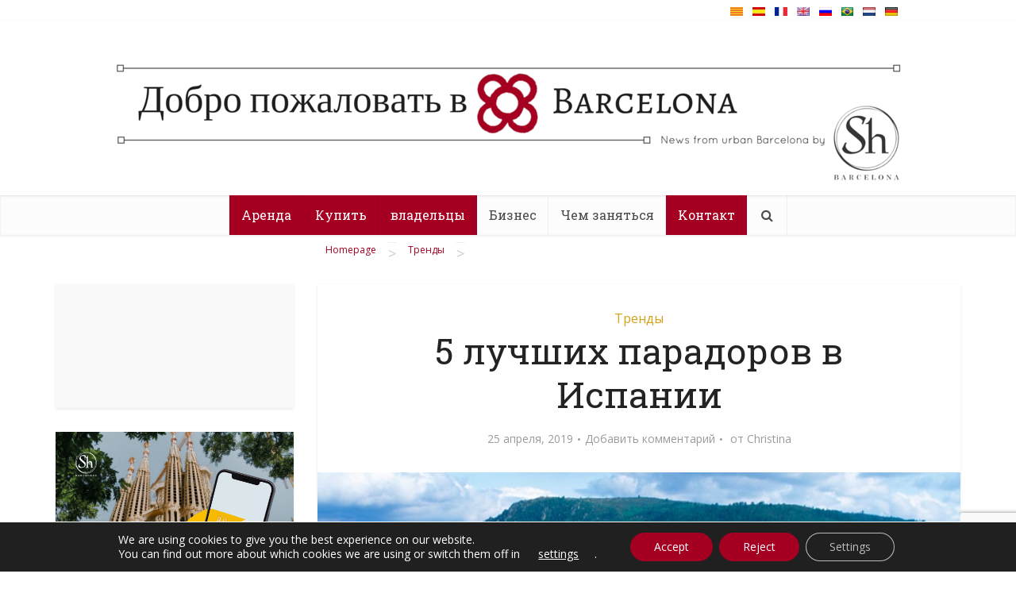

--- FILE ---
content_type: text/html; charset=UTF-8
request_url: https://www.shbarcelona.ru/blog/ru/5-%D0%BB%D1%83%D1%87%D1%88%D0%B8%D1%85-%D0%BF%D0%B0%D1%80%D0%B0%D0%B4%D0%BE%D1%80%D0%BE%D0%B2-%D0%B2-%D0%B8%D1%81%D0%BF%D0%B0%D0%BD%D0%B8%D0%B8/
body_size: 32502
content:
<!DOCTYPE html>
<!--[if IE 8]><html class="ie8"><![endif]-->
<!--[if IE 9]><html class="ie9"><![endif]-->
<!--[if gt IE 8]><!--> <html lang="ru-RU" prefix="og: http://ogp.me/ns# fb: http://ogp.me/ns/fb#"> <!--<![endif]-->

<head>

<meta http-equiv="Content-Type" content="text/html; charset=UTF-8" />
<meta name="viewport" content="user-scalable=yes, width=device-width, initial-scale=1.0, maximum-scale=1">

<meta name="publisuites-verify-code" content="aHR0cHM6Ly93d3cuc2hiYXJjZWxvbmEuZXMvYmxvZy9lcy8=" />

<!--[if lt IE 9]>
	<script src="https://www.shbarcelona.ru/blog/ru/wp-content/themes/voice/js/html5.js"></script>
<![endif]-->


<title>5 лучших парадоров в Испании</title>
<meta name='robots' content='max-image-preview:large' />

            <script data-no-defer="1" data-ezscrex="false" data-cfasync="false" data-pagespeed-no-defer data-cookieconsent="ignore">
                var ctPublicFunctions = {"_ajax_nonce":"e23250bb29","_rest_nonce":"0a8412580a","_ajax_url":"\/blog\/ru\/wp-admin\/admin-ajax.php","_rest_url":"https:\/\/www.shbarcelona.ru\/blog\/ru\/wp-json\/","data__cookies_type":"none","data__ajax_type":"admin_ajax","text__wait_for_decoding":"Decoding the contact data, let us a few seconds to finish. Anti-Spam by CleanTalk","cookiePrefix":"","wprocket_detected":false}
            </script>
        
            <script data-no-defer="1" data-ezscrex="false" data-cfasync="false" data-pagespeed-no-defer data-cookieconsent="ignore">
                var ctPublic = {"_ajax_nonce":"e23250bb29","settings__forms__check_internal":"1","settings__forms__check_external":"1","settings__forms__search_test":"1","blog_home":"https:\/\/www.shbarcelona.ru\/blog\/ru\/","pixel__setting":"3","pixel__enabled":false,"pixel__url":"https:\/\/moderate10-v4.cleantalk.org\/pixel\/80cac1b8a021eda27ebc435901ea1382.gif","data__email_check_before_post":"1","data__cookies_type":"none","data__key_is_ok":true,"data__visible_fields_required":true,"data__to_local_storage":{"apbct_cookies_test":"%7B%22cookies_names%22%3A%5B%22apbct_timestamp%22%2C%22apbct_site_landing_ts%22%5D%2C%22check_value%22%3A%22b224ee2548971466834aa37d2ee6197c%22%7D","apbct_site_landing_ts":"1768924651","apbct_timestamp":"1768924651","apbct_urls":"{\"www.shbarcelona.ru\/blog\/ru\/5----\/\":[1768924651]}"},"wl_brandname":"Anti-Spam by CleanTalk","wl_brandname_short":"CleanTalk","ct_checkjs_key":1155477971,"emailEncoderPassKey":"378068979b3b42ac2378cc7e91609e79"}
            </script>
        
<!-- Google Tag Manager for WordPress by gtm4wp.com -->
<script data-cfasync="false" data-pagespeed-no-defer type="text/javascript">//<![CDATA[
	var gtm4wp_datalayer_name = "dataLayer";
	var dataLayer = dataLayer || [];
//]]>
</script>
<!-- End Google Tag Manager for WordPress by gtm4wp.com -->
<!-- All in One SEO Pack 3.3.1.1 от Michael Torbert из Semper Fi Web Designob_start_detected [-1,-1] -->
<meta name="description"  content="5 лучших парадоров в Испании в этой статье ShBarcelona." />

<meta name="keywords"  content="5 лучших парадоров в Испании,парадор,парадоры,парадоры в испании,испанские парадоры,где остановиться в испании,остановиться в испании,,Испания,практические советы,путешествия,туризм,Тренды" />

<script type="application/ld+json" class="aioseop-schema">{"@context":"https://schema.org","@graph":[{"@type":"Organization","@id":"https://www.shbarcelona.ru/blog/ru/#organization","url":"https://www.shbarcelona.ru/blog/ru/","name":"\u0422\u0443\u0440\u0438\u0441\u0442\u0438\u0447\u0435\u0441\u043a\u0438\u0439 \u0431\u043b\u043e\u0433 \u043e \u0411\u0430\u0440\u0441\u0435\u043b\u043e\u043d\u0435","sameAs":[]},{"@type":"WebSite","@id":"https://www.shbarcelona.ru/blog/ru/#website","url":"https://www.shbarcelona.ru/blog/ru/","name":"\u0422\u0443\u0440\u0438\u0441\u0442\u0438\u0447\u0435\u0441\u043a\u0438\u0439 \u0431\u043b\u043e\u0433 \u043e \u0411\u0430\u0440\u0441\u0435\u043b\u043e\u043d\u0435","publisher":{"@id":"https://www.shbarcelona.ru/blog/ru/#organization"}},{"@type":"WebPage","@id":"https://www.shbarcelona.ru/blog/ru/5-%d0%bb%d1%83%d1%87%d1%88%d0%b8%d1%85-%d0%bf%d0%b0%d1%80%d0%b0%d0%b4%d0%be%d1%80%d0%be%d0%b2-%d0%b2-%d0%b8%d1%81%d0%bf%d0%b0%d0%bd%d0%b8%d0%b8/#webpage","url":"https://www.shbarcelona.ru/blog/ru/5-%d0%bb%d1%83%d1%87%d1%88%d0%b8%d1%85-%d0%bf%d0%b0%d1%80%d0%b0%d0%b4%d0%be%d1%80%d0%be%d0%b2-%d0%b2-%d0%b8%d1%81%d0%bf%d0%b0%d0%bd%d0%b8%d0%b8/","inLanguage":"ru-RU","name":"5 \u043b\u0443\u0447\u0448\u0438\u0445 \u043f\u0430\u0440\u0430\u0434\u043e\u0440\u043e\u0432 \u0432 \u0418\u0441\u043f\u0430\u043d\u0438\u0438","isPartOf":{"@id":"https://www.shbarcelona.ru/blog/ru/#website"},"image":{"@type":"ImageObject","@id":"https://www.shbarcelona.ru/blog/ru/5-%d0%bb%d1%83%d1%87%d1%88%d0%b8%d1%85-%d0%bf%d0%b0%d1%80%d0%b0%d0%b4%d0%be%d1%80%d0%be%d0%b2-%d0%b2-%d0%b8%d1%81%d0%bf%d0%b0%d0%bd%d0%b8%d0%b8/#primaryimage","url":"https://www.shbarcelona.ru/blog/ru/wp-content/uploads/2015/10/Parador-Santo-Estevo-\u0413\u0430\u043b\u0438\u0441\u0438\u044f-2.jpeg","width":800,"height":440},"primaryImageOfPage":{"@id":"https://www.shbarcelona.ru/blog/ru/5-%d0%bb%d1%83%d1%87%d1%88%d0%b8%d1%85-%d0%bf%d0%b0%d1%80%d0%b0%d0%b4%d0%be%d1%80%d0%be%d0%b2-%d0%b2-%d0%b8%d1%81%d0%bf%d0%b0%d0%bd%d0%b8%d0%b8/#primaryimage"},"datePublished":"2015-12-02T18:40:40+00:00","dateModified":"2019-04-25T20:55:26+00:00","description":"5 \u043b\u0443\u0447\u0448\u0438\u0445 \u043f\u0430\u0440\u0430\u0434\u043e\u0440\u043e\u0432 \u0432 \u0418\u0441\u043f\u0430\u043d\u0438\u0438 \u0432 \u044d\u0442\u043e\u0439 \u0441\u0442\u0430\u0442\u044c\u0435 ShBarcelona."},{"@type":"Article","@id":"https://www.shbarcelona.ru/blog/ru/5-%d0%bb%d1%83%d1%87%d1%88%d0%b8%d1%85-%d0%bf%d0%b0%d1%80%d0%b0%d0%b4%d0%be%d1%80%d0%be%d0%b2-%d0%b2-%d0%b8%d1%81%d0%bf%d0%b0%d0%bd%d0%b8%d0%b8/#article","isPartOf":{"@id":"https://www.shbarcelona.ru/blog/ru/5-%d0%bb%d1%83%d1%87%d1%88%d0%b8%d1%85-%d0%bf%d0%b0%d1%80%d0%b0%d0%b4%d0%be%d1%80%d0%be%d0%b2-%d0%b2-%d0%b8%d1%81%d0%bf%d0%b0%d0%bd%d0%b8%d0%b8/#webpage"},"author":{"@id":"https://www.shbarcelona.ru/blog/ru/author/christina/#author"},"headline":"5 \u043b\u0443\u0447\u0448\u0438\u0445 \u043f\u0430\u0440\u0430\u0434\u043e\u0440\u043e\u0432 \u0432 \u0418\u0441\u043f\u0430\u043d\u0438\u0438","datePublished":"2015-12-02T18:40:40+00:00","dateModified":"2019-04-25T20:55:26+00:00","commentCount":0,"mainEntityOfPage":{"@id":"https://www.shbarcelona.ru/blog/ru/5-%d0%bb%d1%83%d1%87%d1%88%d0%b8%d1%85-%d0%bf%d0%b0%d1%80%d0%b0%d0%b4%d0%be%d1%80%d0%be%d0%b2-%d0%b2-%d0%b8%d1%81%d0%bf%d0%b0%d0%bd%d0%b8%d0%b8/#webpage"},"publisher":{"@id":"https://www.shbarcelona.ru/blog/ru/#organization"},"articleSection":"\u0422\u0440\u0435\u043d\u0434\u044b, \u0418\u0441\u043f\u0430\u043d\u0438\u044f, \u043f\u0430\u0440\u0430\u0434\u043e\u0440, \u043f\u0440\u0430\u043a\u0442\u0438\u0447\u0435\u0441\u043a\u0438\u0435 \u0441\u043e\u0432\u0435\u0442\u044b, \u043f\u0443\u0442\u0435\u0448\u0435\u0441\u0442\u0432\u0438\u044f, \u0442\u0443\u0440\u0438\u0437\u043c","image":{"@type":"ImageObject","@id":"https://www.shbarcelona.ru/blog/ru/5-%d0%bb%d1%83%d1%87%d1%88%d0%b8%d1%85-%d0%bf%d0%b0%d1%80%d0%b0%d0%b4%d0%be%d1%80%d0%be%d0%b2-%d0%b2-%d0%b8%d1%81%d0%bf%d0%b0%d0%bd%d0%b8%d0%b8/#primaryimage","url":"https://www.shbarcelona.ru/blog/ru/wp-content/uploads/2015/10/Parador-Santo-Estevo-\u0413\u0430\u043b\u0438\u0441\u0438\u044f-2.jpeg","width":800,"height":440}},{"@type":"Person","@id":"https://www.shbarcelona.ru/blog/ru/author/christina/#author","name":"Christina","sameAs":[],"image":{"@type":"ImageObject","@id":"https://www.shbarcelona.ru/blog/ru/#personlogo","url":"https://secure.gravatar.com/avatar/0ed0e5053e7e3856745a57bcd3bbce12?s=96&d=mm&r=g","width":96,"height":96,"caption":"Christina"}}]}</script>
<link rel="canonical" href="https://www.shbarcelona.ru/blog/ru/5-лучших-парадоров-в-испании/" />
			<script type="text/javascript" >
				window.ga=window.ga||function(){(ga.q=ga.q||[]).push(arguments)};ga.l=+new Date;
				ga('create', 'UA-2107286-36', 'auto');
				// Plugins
				
				ga('send', 'pageview');
			</script>
			<script async src="https://www.google-analytics.com/analytics.js"></script>
			<!-- All in One SEO Pack -->
<link rel='dns-prefetch' href='//www.shbarcelona.ru' />
<link rel='dns-prefetch' href='//moderate.cleantalk.org' />
<link rel='dns-prefetch' href='//www.google.com' />
<link rel='dns-prefetch' href='//fonts.googleapis.com' />
<link rel='dns-prefetch' href='//s.w.org' />
<link rel="alternate" type="application/rss+xml" title="Туристический блог о Барселоне &raquo; Лента" href="https://www.shbarcelona.ru/blog/ru/feed/" />
<link rel="alternate" type="application/rss+xml" title="Туристический блог о Барселоне &raquo; Лента комментариев" href="https://www.shbarcelona.ru/blog/ru/comments/feed/" />
<link rel="alternate" type="application/rss+xml" title="Туристический блог о Барселоне &raquo; Лента комментариев к &laquo;5 лучших парадоров в Испании&raquo;" href="https://www.shbarcelona.ru/blog/ru/5-%d0%bb%d1%83%d1%87%d1%88%d0%b8%d1%85-%d0%bf%d0%b0%d1%80%d0%b0%d0%b4%d0%be%d1%80%d0%be%d0%b2-%d0%b2-%d0%b8%d1%81%d0%bf%d0%b0%d0%bd%d0%b8%d0%b8/feed/" />
		<script type="text/javascript">
			window._wpemojiSettings = {"baseUrl":"https:\/\/s.w.org\/images\/core\/emoji\/13.1.0\/72x72\/","ext":".png","svgUrl":"https:\/\/s.w.org\/images\/core\/emoji\/13.1.0\/svg\/","svgExt":".svg","source":{"concatemoji":"https:\/\/www.shbarcelona.ru\/blog\/ru\/wp-includes\/js\/wp-emoji-release.min.js?ver=5.8.12"}};
			!function(e,a,t){var n,r,o,i=a.createElement("canvas"),p=i.getContext&&i.getContext("2d");function s(e,t){var a=String.fromCharCode;p.clearRect(0,0,i.width,i.height),p.fillText(a.apply(this,e),0,0);e=i.toDataURL();return p.clearRect(0,0,i.width,i.height),p.fillText(a.apply(this,t),0,0),e===i.toDataURL()}function c(e){var t=a.createElement("script");t.src=e,t.defer=t.type="text/javascript",a.getElementsByTagName("head")[0].appendChild(t)}for(o=Array("flag","emoji"),t.supports={everything:!0,everythingExceptFlag:!0},r=0;r<o.length;r++)t.supports[o[r]]=function(e){if(!p||!p.fillText)return!1;switch(p.textBaseline="top",p.font="600 32px Arial",e){case"flag":return s([127987,65039,8205,9895,65039],[127987,65039,8203,9895,65039])?!1:!s([55356,56826,55356,56819],[55356,56826,8203,55356,56819])&&!s([55356,57332,56128,56423,56128,56418,56128,56421,56128,56430,56128,56423,56128,56447],[55356,57332,8203,56128,56423,8203,56128,56418,8203,56128,56421,8203,56128,56430,8203,56128,56423,8203,56128,56447]);case"emoji":return!s([10084,65039,8205,55357,56613],[10084,65039,8203,55357,56613])}return!1}(o[r]),t.supports.everything=t.supports.everything&&t.supports[o[r]],"flag"!==o[r]&&(t.supports.everythingExceptFlag=t.supports.everythingExceptFlag&&t.supports[o[r]]);t.supports.everythingExceptFlag=t.supports.everythingExceptFlag&&!t.supports.flag,t.DOMReady=!1,t.readyCallback=function(){t.DOMReady=!0},t.supports.everything||(n=function(){t.readyCallback()},a.addEventListener?(a.addEventListener("DOMContentLoaded",n,!1),e.addEventListener("load",n,!1)):(e.attachEvent("onload",n),a.attachEvent("onreadystatechange",function(){"complete"===a.readyState&&t.readyCallback()})),(n=t.source||{}).concatemoji?c(n.concatemoji):n.wpemoji&&n.twemoji&&(c(n.twemoji),c(n.wpemoji)))}(window,document,window._wpemojiSettings);
		</script>
		<style type="text/css">
img.wp-smiley,
img.emoji {
	display: inline !important;
	border: none !important;
	box-shadow: none !important;
	height: 1em !important;
	width: 1em !important;
	margin: 0 .07em !important;
	vertical-align: -0.1em !important;
	background: none !important;
	padding: 0 !important;
}
</style>
	<link rel='stylesheet' id='g7-shortcodes-css'  href='https://www.shbarcelona.ru/blog/ru/wp-content/plugins/g7-shortcodes/shortcodes.css?ver=5.8.12' type='text/css' media='all' />
<link rel='stylesheet' id='pt-cv-public-style-css'  href='https://www.shbarcelona.ru/blog/ru/wp-content/plugins/content-views-query-and-display-post-page/public/assets/css/cv.css?ver=2.4.0.2' type='text/css' media='all' />
<link rel='stylesheet' id='wp-block-library-css'  href='https://www.shbarcelona.ru/blog/ru/wp-includes/css/dist/block-library/style.min.css?ver=5.8.12' type='text/css' media='all' />
<link rel='stylesheet' id='ct_public_css-css'  href='https://www.shbarcelona.ru/blog/ru/wp-content/plugins/cleantalk-spam-protect/css/cleantalk-public.min.css?ver=6.25.1' type='text/css' media='all' />
<link rel='stylesheet' id='contact-form-7-css'  href='https://www.shbarcelona.ru/blog/ru/wp-content/plugins/contact-form-7/includes/css/styles.css?ver=5.5.2' type='text/css' media='all' />
<link rel='stylesheet' id='sp-ea-font-awesome-css'  href='https://www.shbarcelona.ru/blog/ru/wp-content/plugins/easy-accordion-free/public/assets/css/font-awesome.min.css?ver=2.1.19' type='text/css' media='all' />
<link rel='stylesheet' id='sp-ea-style-css'  href='https://www.shbarcelona.ru/blog/ru/wp-content/plugins/easy-accordion-free/public/assets/css/ea-style.css?ver=2.1.19' type='text/css' media='all' />
<style id='sp-ea-style-inline-css' type='text/css'>
#sp-ea-10940 .spcollapsing { height: 0; overflow: hidden; transition-property: height;transition-duration: 300ms;}#sp-ea-10940.sp-easy-accordion>.sp-ea-single {border: 1px solid #e2e2e2; }#sp-ea-10940.sp-easy-accordion>.sp-ea-single>.ea-header a {color: #444;}#sp-ea-10940.sp-easy-accordion>.sp-ea-single>.sp-collapse>.ea-body {background: #fff; color: #444;}#sp-ea-10940.sp-easy-accordion>.sp-ea-single {background: #eee;}#sp-ea-10940.sp-easy-accordion>.sp-ea-single>.ea-header a .ea-expand-icon.fa { float: left; color: #444;font-size: 25px;}#sp-ea-10938 .spcollapsing { height: 0; overflow: hidden; transition-property: height;transition-duration: 300ms;}#sp-ea-10938.sp-easy-accordion>.sp-ea-single {border: 1px solid #e2e2e2; }#sp-ea-10938.sp-easy-accordion>.sp-ea-single>.ea-header a {color: #444;}#sp-ea-10938.sp-easy-accordion>.sp-ea-single>.sp-collapse>.ea-body {background: #fff; color: #444;}#sp-ea-10938.sp-easy-accordion>.sp-ea-single {background: #eee;}#sp-ea-10938.sp-easy-accordion>.sp-ea-single>.ea-header a .ea-expand-icon.fa { float: left; color: #444;font-size: 25px;}#sp-ea-10766 .spcollapsing { height: 0; overflow: hidden; transition-property: height;transition-duration: 300ms;}#sp-ea-10766.sp-easy-accordion>.sp-ea-single {border: 1px solid #e2e2e2; }#sp-ea-10766.sp-easy-accordion>.sp-ea-single>.ea-header a {color: #444;}#sp-ea-10766.sp-easy-accordion>.sp-ea-single>.sp-collapse>.ea-body {background: #fff; color: #444;}#sp-ea-10766.sp-easy-accordion>.sp-ea-single {background: #eee;}#sp-ea-10766.sp-easy-accordion>.sp-ea-single>.ea-header a .ea-expand-icon.fa { float: left; color: #444;font-size: 16px;}#sp-ea-10547 .spcollapsing { height: 0; overflow: hidden; transition-property: height;transition-duration: 300ms;}#sp-ea-10547.sp-easy-accordion>.sp-ea-single {border: 1px solid #e2e2e2; }#sp-ea-10547.sp-easy-accordion>.sp-ea-single>.ea-header a {color: #444;}#sp-ea-10547.sp-easy-accordion>.sp-ea-single>.sp-collapse>.ea-body {background: #fff; color: #444;}#sp-ea-10547.sp-easy-accordion>.sp-ea-single {background: #eee;}#sp-ea-10547.sp-easy-accordion>.sp-ea-single>.ea-header a .ea-expand-icon.fa { float: left; color: #444;font-size: 16px;}
</style>
<link rel='stylesheet' id='kk-star-ratings-css'  href='https://www.shbarcelona.ru/blog/ru/wp-content/plugins/kk-star-ratings/public/css/kk-star-ratings.css?ver=4.2.0' type='text/css' media='all' />
<style id='kk-star-ratings-inline-css' type='text/css'>
.kk-star-ratings .kksr-stars .kksr-star {
        margin-right: 5px;
    }
    [dir="rtl"] .kk-star-ratings .kksr-stars .kksr-star {
        margin-left: 5px;
        margin-right: 0;
    }
</style>
<link rel='stylesheet' id='extendify-sdk-utility-classes-css'  href='https://www.shbarcelona.ru/blog/ru/wp-content/plugins/ml-slider/extendify-sdk/public/build/extendify-utilities.css?ver=11.7' type='text/css' media='all' />
<link rel='stylesheet' id='ez-icomoon-css'  href='https://www.shbarcelona.ru/blog/ru/wp-content/plugins/easy-table-of-contents/vendor/icomoon/style.min.css?ver=2.0.17' type='text/css' media='all' />
<link rel='stylesheet' id='ez-toc-css'  href='https://www.shbarcelona.ru/blog/ru/wp-content/plugins/easy-table-of-contents/assets/css/screen.min.css?ver=2.0.17' type='text/css' media='all' />
<style id='ez-toc-inline-css' type='text/css'>
div#ez-toc-container p.ez-toc-title {font-size: 110%;}div#ez-toc-container p.ez-toc-title {font-weight: 600;}div#ez-toc-container ul li {font-size: 95%;}
</style>
<link rel='stylesheet' id='vce_font_0-css'  href='https://fonts.googleapis.com/css?family=Open+Sans%3A400&#038;subset=latin%2Clatin-ext&#038;ver=2.1' type='text/css' media='screen' />
<link rel='stylesheet' id='vce_font_1-css'  href='https://fonts.googleapis.com/css?family=Roboto+Slab%3A400&#038;subset=latin%2Clatin-ext&#038;ver=2.1' type='text/css' media='screen' />
<link rel='stylesheet' id='vce_style-css'  href='https://www.shbarcelona.ru/blog/ru/wp-content/themes/voice/css/min.css?ver=2.1' type='text/css' media='screen, print' />
<style id='vce_style-inline-css' type='text/css'>
body {background-color:transparent;}body,.mks_author_widget h3,.site-description,.meta-category a,textarea {font-family: 'Open Sans';font-weight: 400;}h1,h2,h3,h4,h5,h6,blockquote,.vce-post-link,.site-title,.site-title a,.main-box-title,.comment-reply-title,.entry-title a,.vce-single .entry-headline p,.vce-prev-next-link,.author-title,.mks_pullquote,.widget_rss ul li .rsswidget,#bbpress-forums .bbp-forum-title,#bbpress-forums .bbp-topic-permalink {font-family: 'Roboto Slab';font-weight: 400;}.main-navigation a,.sidr a{font-family: 'Roboto Slab';font-weight: 400;}.vce-single .entry-content,.vce-single .entry-headline,.vce-single .entry-footer{width: 700px;}.vce-lay-a .lay-a-content{width: 700px;max-width: 700px;}.vce-page .entry-content,.vce-page .entry-title-page {width: 760px;}.vce-sid-none .vce-single .entry-content,.vce-sid-none .vce-single .entry-headline,.vce-sid-none .vce-single .entry-footer {width: 600px;}.vce-sid-none .vce-page .entry-content,.vce-sid-none .vce-page .entry-title-page,.error404 .entry-content {width: 600px;max-width: 600px;}body, button, input, select, textarea{color: #444444;}h1,h2,h3,h4,h5,h6,.entry-title a,.prev-next-nav a,#bbpress-forums .bbp-forum-title, #bbpress-forums .bbp-topic-permalink,.woocommerce ul.products li.product .price .amount{color: #232323;}a,.entry-title a:hover,.vce-prev-next-link:hover,.vce-author-links a:hover,.required,.error404 h4,.prev-next-nav a:hover,#bbpress-forums .bbp-forum-title:hover, #bbpress-forums .bbp-topic-permalink:hover,.woocommerce ul.products li.product h3:hover,.woocommerce ul.products li.product h3:hover mark,.main-box-title a:hover{color: #a10022;}.vce-square,.vce-main-content .mejs-controls .mejs-time-rail .mejs-time-current,button,input[type="button"],input[type="reset"],input[type="submit"],.vce-button,.pagination-wapper a,#vce-pagination .next.page-numbers,#vce-pagination .prev.page-numbers,#vce-pagination .page-numbers,#vce-pagination .page-numbers.current,.vce-link-pages a,#vce-pagination a,.vce-load-more a,.vce-slider-pagination .owl-nav > div,.vce-mega-menu-posts-wrap .owl-nav > div,.comment-reply-link:hover,.vce-featured-section a,.vce-lay-g .vce-featured-info .meta-category a,.vce-404-menu a,.vce-post.sticky .meta-image:before,#vce-pagination .page-numbers:hover,#bbpress-forums .bbp-pagination .current,#bbpress-forums .bbp-pagination a:hover,.woocommerce #respond input#submit,.woocommerce a.button,.woocommerce button.button,.woocommerce input.button,.woocommerce ul.products li.product .added_to_cart,.woocommerce #respond input#submit:hover,.woocommerce a.button:hover,.woocommerce button.button:hover,.woocommerce input.button:hover,.woocommerce ul.products li.product .added_to_cart:hover,.woocommerce #respond input#submit.alt,.woocommerce a.button.alt,.woocommerce button.button.alt,.woocommerce input.button.alt,.woocommerce #respond input#submit.alt:hover, .woocommerce a.button.alt:hover, .woocommerce button.button.alt:hover, .woocommerce input.button.alt:hover,.woocommerce span.onsale,.woocommerce .widget_price_filter .ui-slider .ui-slider-range,.woocommerce .widget_price_filter .ui-slider .ui-slider-handle,.comments-holder .navigation .page-numbers.current,.vce-lay-a .vce-read-more:hover,.vce-lay-c .vce-read-more:hover{background-color: #a10022;}#vce-pagination .page-numbers,.comments-holder .navigation .page-numbers{background: transparent;color: #a10022;border: 1px solid #a10022;}.comments-holder .navigation .page-numbers:hover{background: #a10022;border: 1px solid #a10022;}.bbp-pagination-links a{background: transparent;color: #a10022;border: 1px solid #a10022 !important;}#vce-pagination .page-numbers.current,.bbp-pagination-links span.current,.comments-holder .navigation .page-numbers.current{border: 1px solid #a10022;}.widget_categories .cat-item:before,.widget_categories .cat-item .count{background: #a10022;}.comment-reply-link,.vce-lay-a .vce-read-more,.vce-lay-c .vce-read-more{border: 1px solid #a10022;}.entry-meta div,.entry-meta div a,.comment-metadata a,.meta-category span,.meta-author-wrapped,.wp-caption .wp-caption-text,.widget_rss .rss-date,.sidebar cite,.site-footer cite,.sidebar .vce-post-list .entry-meta div,.sidebar .vce-post-list .entry-meta div a,.sidebar .vce-post-list .fn,.sidebar .vce-post-list .fn a,.site-footer .vce-post-list .entry-meta div,.site-footer .vce-post-list .entry-meta div a,.site-footer .vce-post-list .fn,.site-footer .vce-post-list .fn a,#bbpress-forums .bbp-topic-started-by,#bbpress-forums .bbp-topic-started-in,#bbpress-forums .bbp-forum-info .bbp-forum-content,#bbpress-forums p.bbp-topic-meta,span.bbp-admin-links a,.bbp-reply-post-date,#bbpress-forums li.bbp-header,#bbpress-forums li.bbp-footer,.woocommerce .woocommerce-result-count,.woocommerce .product_meta{color: #9b9b9b;}.main-box-title, .comment-reply-title, .main-box-head{background: #f3f3f3;color: #232323;}.main-box-title a{color: #232323;}.sidebar .widget .widget-title a{color: #232323;}.main-box,.comment-respond,.prev-next-nav{background: #f9f9f9;}.vce-post,ul.comment-list > li.comment,.main-box-single,.ie8 .vce-single,#disqus_thread,.vce-author-card,.vce-author-card .vce-content-outside,.mks-bredcrumbs-container,ul.comment-list > li.pingback{background: #ffffff;}.mks_tabs.horizontal .mks_tab_nav_item.active{border-bottom: 1px solid #ffffff;}.mks_tabs.horizontal .mks_tab_item,.mks_tabs.vertical .mks_tab_nav_item.active,.mks_tabs.horizontal .mks_tab_nav_item.active{background: #ffffff;}.mks_tabs.vertical .mks_tab_nav_item.active{border-right: 1px solid #ffffff;}#vce-pagination,.vce-slider-pagination .owl-controls,.vce-content-outside,.comments-holder .navigation{background: #f3f3f3;}.sidebar .widget-title{background: #f3f3f3;color: #232323;}.sidebar .widget{background: #f9f9f9;}.sidebar .widget,.sidebar .widget li a,.sidebar .mks_author_widget h3 a,.sidebar .mks_author_widget h3,.sidebar .vce-search-form .vce-search-input,.sidebar .vce-search-form .vce-search-input:focus{color: #444444;}.sidebar .widget li a:hover,.sidebar .widget a,.widget_nav_menu li.menu-item-has-children:hover:after,.widget_pages li.page_item_has_children:hover:after{color: #a10022;}.sidebar .tagcloud a {border: 1px solid #a10022;}.sidebar .mks_author_link,.sidebar .tagcloud a:hover,.sidebar .mks_themeforest_widget .more,.sidebar button,.sidebar input[type="button"],.sidebar input[type="reset"],.sidebar input[type="submit"],.sidebar .vce-button,.sidebar .bbp_widget_login .button{background-color: #a10022;}.sidebar .mks_author_widget .mks_autor_link_wrap,.sidebar .mks_themeforest_widget .mks_read_more{background: #f3f3f3;}.sidebar #wp-calendar caption,.sidebar .recentcomments,.sidebar .post-date,.sidebar #wp-calendar tbody{color: rgba(68,68,68,0.7);}.site-footer{background: #9da2a6;}.site-footer .widget-title{color: #ffffff;}.site-footer,.site-footer .widget,.site-footer .widget li a,.site-footer .mks_author_widget h3 a,.site-footer .mks_author_widget h3,.site-footer .vce-search-form .vce-search-input,.site-footer .vce-search-form .vce-search-input:focus{color: #f9f9f9;}.site-footer .widget li a:hover,.site-footer .widget a,.site-info a{color: #ffffff;}.site-footer .tagcloud a {border: 1px solid #ffffff;}.site-footer .mks_author_link,.site-footer .mks_themeforest_widget .more,.site-footer button,.site-footer input[type="button"],.site-footer input[type="reset"],.site-footer input[type="submit"],.site-footer .vce-button,.site-footer .tagcloud a:hover{background-color: #ffffff;}.site-footer #wp-calendar caption,.site-footer .recentcomments,.site-footer .post-date,.site-footer #wp-calendar tbody,.site-footer .site-info{color: rgba(249,249,249,0.7);}.top-header,.top-nav-menu li .sub-menu{background: #3a3a3a;}.top-header,.top-header a{color: #ffffff;}.top-header .vce-search-form .vce-search-input,.top-header .vce-search-input:focus,.top-header .vce-search-submit{color: #ffffff;}.top-header .vce-search-form .vce-search-input::-webkit-input-placeholder { color: #ffffff;}.top-header .vce-search-form .vce-search-input:-moz-placeholder { color: #ffffff;}.top-header .vce-search-form .vce-search-input::-moz-placeholder { color: #ffffff;}.top-header .vce-search-form .vce-search-input:-ms-input-placeholder { color: #ffffff;}.header-1-wrapper{height: 220px;padding-top: 15px;}.header-2-wrapper,.header-3-wrapper{height: 220px;}.header-2-wrapper .site-branding,.header-3-wrapper .site-branding{top: 15px;left: 0px;}.site-title a, .site-title a:hover{color: #232323;}.site-description{color: #aaaaaa;}.main-header{background-color: #ffffff;}.header-bottom-wrapper{background: #fcfcfc;}.vce-header-ads{margin: 65px 0;}.header-3-wrapper .nav-menu > li > a{padding: 100px 15px;}.header-sticky,.sidr{background: rgba(252,252,252,0.95);}.ie8 .header-sticky{background: #ffffff;}.main-navigation a,.nav-menu .vce-mega-menu > .sub-menu > li > a,.sidr li a,.vce-menu-parent{color: #4a4a4a;}.nav-menu > li:hover > a,.nav-menu > .current_page_item > a,.nav-menu > .current-menu-item > a,.nav-menu > .current-menu-ancestor > a,.main-navigation a.vce-item-selected,.main-navigation ul ul li:hover > a,.nav-menu ul .current-menu-item a,.nav-menu ul .current_page_item a,.vce-menu-parent:hover,.sidr li a:hover,.main-navigation li.current-menu-item.fa:before,.vce-responsive-nav{color: #a10022;}.nav-menu > li:hover > a,.nav-menu > .current_page_item > a,.nav-menu > .current-menu-item > a,.nav-menu > .current-menu-ancestor > a,.main-navigation a.vce-item-selected,.main-navigation ul ul,.header-sticky .nav-menu > .current_page_item:hover > a,.header-sticky .nav-menu > .current-menu-item:hover > a,.header-sticky .nav-menu > .current-menu-ancestor:hover > a,.header-sticky .main-navigation a.vce-item-selected:hover{background-color: #ffffff;}.search-header-wrap ul{border-top: 2px solid #a10022;}.vce-border-top .main-box-title{border-top: 2px solid #a10022;}.tagcloud a:hover,.sidebar .widget .mks_author_link,.sidebar .widget.mks_themeforest_widget .more,.site-footer .widget .mks_author_link,.site-footer .widget.mks_themeforest_widget .more,.vce-lay-g .entry-meta div,.vce-lay-g .fn,.vce-lay-g .fn a{color: #FFF;}.vce-featured-header .vce-featured-header-background{opacity: 0.5}.vce-featured-grid .vce-featured-header-background,.vce-post-big .vce-post-img:after,.vce-post-slider .vce-post-img:after{opacity: 0.5}.vce-featured-grid .owl-item:hover .vce-grid-text .vce-featured-header-background,.vce-post-big li:hover .vce-post-img:after,.vce-post-slider li:hover .vce-post-img:after {opacity: 0.8}#back-top {background: #a10022}.sidr input[type=text]{background: rgba(74,74,74,0.1);color: rgba(74,74,74,0.5);}a.category-6, .sidebar .widget .vce-post-list a.category-6{ color: #71533b;}body.category-6 .main-box-title, .main-box-title.cat-6 { border-top: 2px solid #71533b;}.widget_categories li.cat-item-6 .count { background: #71533b;}.widget_categories li.cat-item-6:before { background:#71533b;}.vce-featured-section .category-6, .vce-post-big .meta-category a.category-6, .vce-post-slider .meta-category a.category-6{ background-color: #71533b;}.vce-lay-g .vce-featured-info .meta-category a.category-6{ background-color: #71533b;}.vce-lay-h header .meta-category a.category-6{ background-color: #71533b;}.main-navigation li.vce-cat-6 a:hover { color: #71533b;}a.category-3, .sidebar .widget .vce-post-list a.category-3{ color: #f48221;}body.category-3 .main-box-title, .main-box-title.cat-3 { border-top: 2px solid #f48221;}.widget_categories li.cat-item-3 .count { background: #f48221;}.widget_categories li.cat-item-3:before { background:#f48221;}.vce-featured-section .category-3, .vce-post-big .meta-category a.category-3, .vce-post-slider .meta-category a.category-3{ background-color: #f48221;}.vce-lay-g .vce-featured-info .meta-category a.category-3{ background-color: #f48221;}.vce-lay-h header .meta-category a.category-3{ background-color: #f48221;}.main-navigation li.vce-cat-3 a:hover { color: #f48221;}a.category-7, .sidebar .widget .vce-post-list a.category-7{ color: #16b9e4;}body.category-7 .main-box-title, .main-box-title.cat-7 { border-top: 2px solid #16b9e4;}.widget_categories li.cat-item-7 .count { background: #16b9e4;}.widget_categories li.cat-item-7:before { background:#16b9e4;}.vce-featured-section .category-7, .vce-post-big .meta-category a.category-7, .vce-post-slider .meta-category a.category-7{ background-color: #16b9e4;}.vce-lay-g .vce-featured-info .meta-category a.category-7{ background-color: #16b9e4;}.vce-lay-h header .meta-category a.category-7{ background-color: #16b9e4;}.main-navigation li.vce-cat-7 a:hover { color: #16b9e4;}a.category-4, .sidebar .widget .vce-post-list a.category-4{ color: #936eaa;}body.category-4 .main-box-title, .main-box-title.cat-4 { border-top: 2px solid #936eaa;}.widget_categories li.cat-item-4 .count { background: #936eaa;}.widget_categories li.cat-item-4:before { background:#936eaa;}.vce-featured-section .category-4, .vce-post-big .meta-category a.category-4, .vce-post-slider .meta-category a.category-4{ background-color: #936eaa;}.vce-lay-g .vce-featured-info .meta-category a.category-4{ background-color: #936eaa;}.vce-lay-h header .meta-category a.category-4{ background-color: #936eaa;}.main-navigation li.vce-cat-4 a:hover { color: #936eaa;}a.category-5, .sidebar .widget .vce-post-list a.category-5{ color: #d1a119;}body.category-5 .main-box-title, .main-box-title.cat-5 { border-top: 2px solid #d1a119;}.widget_categories li.cat-item-5 .count { background: #d1a119;}.widget_categories li.cat-item-5:before { background:#d1a119;}.vce-featured-section .category-5, .vce-post-big .meta-category a.category-5, .vce-post-slider .meta-category a.category-5{ background-color: #d1a119;}.vce-lay-g .vce-featured-info .meta-category a.category-5{ background-color: #d1a119;}.vce-lay-h header .meta-category a.category-5{ background-color: #d1a119;}.main-navigation li.vce-cat-5 a:hover { color: #d1a119;}a.category-2, .sidebar .widget .vce-post-list a.category-2{ color: #88ab2d;}body.category-2 .main-box-title, .main-box-title.cat-2 { border-top: 2px solid #88ab2d;}.widget_categories li.cat-item-2 .count { background: #88ab2d;}.widget_categories li.cat-item-2:before { background:#88ab2d;}.vce-featured-section .category-2, .vce-post-big .meta-category a.category-2, .vce-post-slider .meta-category a.category-2{ background-color: #88ab2d;}.vce-lay-g .vce-featured-info .meta-category a.category-2{ background-color: #88ab2d;}.vce-lay-h header .meta-category a.category-2{ background-color: #88ab2d;}.main-navigation li.vce-cat-2 a:hover { color: #88ab2d;}
</style>
<link rel='stylesheet' id='jquery-lazyloadxt-spinner-css-css'  href='//www.shbarcelona.ru/blog/ru/wp-content/plugins/a3-lazy-load/assets/css/jquery.lazyloadxt.spinner.css?ver=5.8.12' type='text/css' media='all' />
<link rel='stylesheet' id='forget-about-shortcode-buttons-css'  href='https://www.shbarcelona.ru/blog/ru/wp-content/plugins/forget-about-shortcode-buttons/public/css/button-styles.css?ver=2.1.2' type='text/css' media='all' />
<link rel='stylesheet' id='moove_gdpr_frontend-css'  href='https://www.shbarcelona.ru/blog/ru/wp-content/plugins/gdpr-cookie-compliance/dist/styles/gdpr-main-nf.css?ver=4.13.1' type='text/css' media='all' />
<style id='moove_gdpr_frontend-inline-css' type='text/css'>
				#moove_gdpr_cookie_modal .moove-gdpr-modal-content .moove-gdpr-tab-main h3.tab-title, 
				#moove_gdpr_cookie_modal .moove-gdpr-modal-content .moove-gdpr-tab-main span.tab-title,
				#moove_gdpr_cookie_modal .moove-gdpr-modal-content .moove-gdpr-modal-left-content #moove-gdpr-menu li a, 
				#moove_gdpr_cookie_modal .moove-gdpr-modal-content .moove-gdpr-modal-left-content #moove-gdpr-menu li button,
				#moove_gdpr_cookie_modal .moove-gdpr-modal-content .moove-gdpr-modal-left-content .moove-gdpr-branding-cnt a,
				#moove_gdpr_cookie_modal .moove-gdpr-modal-content .moove-gdpr-modal-footer-content .moove-gdpr-button-holder a.mgbutton, 
				#moove_gdpr_cookie_modal .moove-gdpr-modal-content .moove-gdpr-modal-footer-content .moove-gdpr-button-holder button.mgbutton,
				#moove_gdpr_cookie_modal .cookie-switch .cookie-slider:after, 
				#moove_gdpr_cookie_modal .cookie-switch .slider:after, 
				#moove_gdpr_cookie_modal .switch .cookie-slider:after, 
				#moove_gdpr_cookie_modal .switch .slider:after,
				#moove_gdpr_cookie_info_bar .moove-gdpr-info-bar-container .moove-gdpr-info-bar-content p, 
				#moove_gdpr_cookie_info_bar .moove-gdpr-info-bar-container .moove-gdpr-info-bar-content p a,
				#moove_gdpr_cookie_info_bar .moove-gdpr-info-bar-container .moove-gdpr-info-bar-content a.mgbutton, 
				#moove_gdpr_cookie_info_bar .moove-gdpr-info-bar-container .moove-gdpr-info-bar-content button.mgbutton,
				#moove_gdpr_cookie_modal .moove-gdpr-modal-content .moove-gdpr-tab-main .moove-gdpr-tab-main-content h1, 
				#moove_gdpr_cookie_modal .moove-gdpr-modal-content .moove-gdpr-tab-main .moove-gdpr-tab-main-content h2, 
				#moove_gdpr_cookie_modal .moove-gdpr-modal-content .moove-gdpr-tab-main .moove-gdpr-tab-main-content h3, 
				#moove_gdpr_cookie_modal .moove-gdpr-modal-content .moove-gdpr-tab-main .moove-gdpr-tab-main-content h4, 
				#moove_gdpr_cookie_modal .moove-gdpr-modal-content .moove-gdpr-tab-main .moove-gdpr-tab-main-content h5, 
				#moove_gdpr_cookie_modal .moove-gdpr-modal-content .moove-gdpr-tab-main .moove-gdpr-tab-main-content h6,
				#moove_gdpr_cookie_modal .moove-gdpr-modal-content.moove_gdpr_modal_theme_v2 .moove-gdpr-modal-title .tab-title,
				#moove_gdpr_cookie_modal .moove-gdpr-modal-content.moove_gdpr_modal_theme_v2 .moove-gdpr-tab-main h3.tab-title, 
				#moove_gdpr_cookie_modal .moove-gdpr-modal-content.moove_gdpr_modal_theme_v2 .moove-gdpr-tab-main span.tab-title,
				#moove_gdpr_cookie_modal .moove-gdpr-modal-content.moove_gdpr_modal_theme_v2 .moove-gdpr-branding-cnt a {
				 	font-weight: inherit				}
			#moove_gdpr_cookie_modal,#moove_gdpr_cookie_info_bar,.gdpr_cookie_settings_shortcode_content{font-family:inherit}#moove_gdpr_save_popup_settings_button{background-color:#373737;color:#fff}#moove_gdpr_save_popup_settings_button:hover{background-color:#000}#moove_gdpr_cookie_info_bar .moove-gdpr-info-bar-container .moove-gdpr-info-bar-content a.mgbutton,#moove_gdpr_cookie_info_bar .moove-gdpr-info-bar-container .moove-gdpr-info-bar-content button.mgbutton{background-color:#a50022}#moove_gdpr_cookie_modal .moove-gdpr-modal-content .moove-gdpr-modal-footer-content .moove-gdpr-button-holder a.mgbutton,#moove_gdpr_cookie_modal .moove-gdpr-modal-content .moove-gdpr-modal-footer-content .moove-gdpr-button-holder button.mgbutton,.gdpr_cookie_settings_shortcode_content .gdpr-shr-button.button-green{background-color:#a50022;border-color:#a50022}#moove_gdpr_cookie_modal .moove-gdpr-modal-content .moove-gdpr-modal-footer-content .moove-gdpr-button-holder a.mgbutton:hover,#moove_gdpr_cookie_modal .moove-gdpr-modal-content .moove-gdpr-modal-footer-content .moove-gdpr-button-holder button.mgbutton:hover,.gdpr_cookie_settings_shortcode_content .gdpr-shr-button.button-green:hover{background-color:#fff;color:#a50022}#moove_gdpr_cookie_modal .moove-gdpr-modal-content .moove-gdpr-modal-close i,#moove_gdpr_cookie_modal .moove-gdpr-modal-content .moove-gdpr-modal-close span.gdpr-icon{background-color:#a50022;border:1px solid #a50022}#moove_gdpr_cookie_info_bar span.change-settings-button.focus-g,#moove_gdpr_cookie_info_bar span.change-settings-button:focus,#moove_gdpr_cookie_info_bar button.change-settings-button.focus-g,#moove_gdpr_cookie_info_bar button.change-settings-button:focus{-webkit-box-shadow:0 0 1px 3px #a50022;-moz-box-shadow:0 0 1px 3px #a50022;box-shadow:0 0 1px 3px #a50022}#moove_gdpr_cookie_modal .moove-gdpr-modal-content .moove-gdpr-modal-close i:hover,#moove_gdpr_cookie_modal .moove-gdpr-modal-content .moove-gdpr-modal-close span.gdpr-icon:hover,#moove_gdpr_cookie_info_bar span[data-href]>u.change-settings-button{color:#a50022}#moove_gdpr_cookie_modal .moove-gdpr-modal-content .moove-gdpr-modal-left-content #moove-gdpr-menu li.menu-item-selected a span.gdpr-icon,#moove_gdpr_cookie_modal .moove-gdpr-modal-content .moove-gdpr-modal-left-content #moove-gdpr-menu li.menu-item-selected button span.gdpr-icon{color:inherit}#moove_gdpr_cookie_modal .moove-gdpr-modal-content .moove-gdpr-modal-left-content #moove-gdpr-menu li a span.gdpr-icon,#moove_gdpr_cookie_modal .moove-gdpr-modal-content .moove-gdpr-modal-left-content #moove-gdpr-menu li button span.gdpr-icon{color:inherit}#moove_gdpr_cookie_modal .gdpr-acc-link{line-height:0;font-size:0;color:transparent;position:absolute}#moove_gdpr_cookie_modal .moove-gdpr-modal-content .moove-gdpr-modal-close:hover i,#moove_gdpr_cookie_modal .moove-gdpr-modal-content .moove-gdpr-modal-left-content #moove-gdpr-menu li a,#moove_gdpr_cookie_modal .moove-gdpr-modal-content .moove-gdpr-modal-left-content #moove-gdpr-menu li button,#moove_gdpr_cookie_modal .moove-gdpr-modal-content .moove-gdpr-modal-left-content #moove-gdpr-menu li button i,#moove_gdpr_cookie_modal .moove-gdpr-modal-content .moove-gdpr-modal-left-content #moove-gdpr-menu li a i,#moove_gdpr_cookie_modal .moove-gdpr-modal-content .moove-gdpr-tab-main .moove-gdpr-tab-main-content a:hover,#moove_gdpr_cookie_info_bar.moove-gdpr-dark-scheme .moove-gdpr-info-bar-container .moove-gdpr-info-bar-content a.mgbutton:hover,#moove_gdpr_cookie_info_bar.moove-gdpr-dark-scheme .moove-gdpr-info-bar-container .moove-gdpr-info-bar-content button.mgbutton:hover,#moove_gdpr_cookie_info_bar.moove-gdpr-dark-scheme .moove-gdpr-info-bar-container .moove-gdpr-info-bar-content a:hover,#moove_gdpr_cookie_info_bar.moove-gdpr-dark-scheme .moove-gdpr-info-bar-container .moove-gdpr-info-bar-content button:hover,#moove_gdpr_cookie_info_bar.moove-gdpr-dark-scheme .moove-gdpr-info-bar-container .moove-gdpr-info-bar-content span.change-settings-button:hover,#moove_gdpr_cookie_info_bar.moove-gdpr-dark-scheme .moove-gdpr-info-bar-container .moove-gdpr-info-bar-content button.change-settings-button:hover,#moove_gdpr_cookie_info_bar.moove-gdpr-dark-scheme .moove-gdpr-info-bar-container .moove-gdpr-info-bar-content u.change-settings-button:hover,#moove_gdpr_cookie_info_bar span[data-href]>u.change-settings-button,#moove_gdpr_cookie_info_bar.moove-gdpr-dark-scheme .moove-gdpr-info-bar-container .moove-gdpr-info-bar-content a.mgbutton.focus-g,#moove_gdpr_cookie_info_bar.moove-gdpr-dark-scheme .moove-gdpr-info-bar-container .moove-gdpr-info-bar-content button.mgbutton.focus-g,#moove_gdpr_cookie_info_bar.moove-gdpr-dark-scheme .moove-gdpr-info-bar-container .moove-gdpr-info-bar-content a.focus-g,#moove_gdpr_cookie_info_bar.moove-gdpr-dark-scheme .moove-gdpr-info-bar-container .moove-gdpr-info-bar-content button.focus-g,#moove_gdpr_cookie_info_bar.moove-gdpr-dark-scheme .moove-gdpr-info-bar-container .moove-gdpr-info-bar-content a.mgbutton:focus,#moove_gdpr_cookie_info_bar.moove-gdpr-dark-scheme .moove-gdpr-info-bar-container .moove-gdpr-info-bar-content button.mgbutton:focus,#moove_gdpr_cookie_info_bar.moove-gdpr-dark-scheme .moove-gdpr-info-bar-container .moove-gdpr-info-bar-content a:focus,#moove_gdpr_cookie_info_bar.moove-gdpr-dark-scheme .moove-gdpr-info-bar-container .moove-gdpr-info-bar-content button:focus,#moove_gdpr_cookie_info_bar.moove-gdpr-dark-scheme .moove-gdpr-info-bar-container .moove-gdpr-info-bar-content span.change-settings-button.focus-g,span.change-settings-button:focus,button.change-settings-button.focus-g,button.change-settings-button:focus,#moove_gdpr_cookie_info_bar.moove-gdpr-dark-scheme .moove-gdpr-info-bar-container .moove-gdpr-info-bar-content u.change-settings-button.focus-g,#moove_gdpr_cookie_info_bar.moove-gdpr-dark-scheme .moove-gdpr-info-bar-container .moove-gdpr-info-bar-content u.change-settings-button:focus{color:#a50022}#moove_gdpr_cookie_modal.gdpr_lightbox-hide{display:none}
</style>
<script type='text/javascript' src='https://www.shbarcelona.ru/blog/ru/wp-includes/js/jquery/jquery.min.js?ver=3.6.0' id='jquery-core-js'></script>
<script type='text/javascript' src='https://www.shbarcelona.ru/blog/ru/wp-includes/js/jquery/jquery-migrate.min.js?ver=3.3.2' id='jquery-migrate-js'></script>
<script type='text/javascript' data-pagespeed-no-defer src='https://www.shbarcelona.ru/blog/ru/wp-content/plugins/cleantalk-spam-protect/js/apbct-public-bundle.min.js?ver=6.25.1' id='ct_public_functions-js'></script>
<script type='text/javascript' src='https://moderate.cleantalk.org/ct-bot-detector-wrapper.js' id='ct_bot_detector-js'></script>
<script type='text/javascript' src='https://www.shbarcelona.ru/blog/ru/wp-content/plugins/duracelltomi-google-tag-manager/js/gtm4wp-form-move-tracker.js?ver=1.13.1' id='gtm4wp-form-move-tracker-js'></script>
<link rel="https://api.w.org/" href="https://www.shbarcelona.ru/blog/ru/wp-json/" /><link rel="alternate" type="application/json" href="https://www.shbarcelona.ru/blog/ru/wp-json/wp/v2/posts/1651" /><link rel="EditURI" type="application/rsd+xml" title="RSD" href="https://www.shbarcelona.ru/blog/ru/xmlrpc.php?rsd" />
<link rel="wlwmanifest" type="application/wlwmanifest+xml" href="https://www.shbarcelona.ru/blog/ru/wp-includes/wlwmanifest.xml" /> 
<meta name="generator" content="WordPress 5.8.12" />
<link rel='shortlink' href='https://www.shbarcelona.ru/blog/ru/?p=1651' />
<link rel="alternate" type="application/json+oembed" href="https://www.shbarcelona.ru/blog/ru/wp-json/oembed/1.0/embed?url=https%3A%2F%2Fwww.shbarcelona.ru%2Fblog%2Fru%2F5-%25d0%25bb%25d1%2583%25d1%2587%25d1%2588%25d0%25b8%25d1%2585-%25d0%25bf%25d0%25b0%25d1%2580%25d0%25b0%25d0%25b4%25d0%25be%25d1%2580%25d0%25be%25d0%25b2-%25d0%25b2-%25d0%25b8%25d1%2581%25d0%25bf%25d0%25b0%25d0%25bd%25d0%25b8%25d0%25b8%2F" />
<link rel="alternate" type="text/xml+oembed" href="https://www.shbarcelona.ru/blog/ru/wp-json/oembed/1.0/embed?url=https%3A%2F%2Fwww.shbarcelona.ru%2Fblog%2Fru%2F5-%25d0%25bb%25d1%2583%25d1%2587%25d1%2588%25d0%25b8%25d1%2585-%25d0%25bf%25d0%25b0%25d1%2580%25d0%25b0%25d0%25b4%25d0%25be%25d1%2580%25d0%25be%25d0%25b2-%25d0%25b2-%25d0%25b8%25d1%2581%25d0%25bf%25d0%25b0%25d0%25bd%25d0%25b8%25d0%25b8%2F&#038;format=xml" />
<!-- / HREFLANG Tags by DCGWS Version 2.0.0 -->
<!-- / HREFLANG Tags by DCGWS -->
<script async src="https://pagead2.googlesyndication.com/pagead/js/adsbygoogle.js?client=ca-pub-8739730773307725"
     crossorigin="anonymous"></script><script type="application/ld+json">{
  "@context": "https://schema.org/",
  "@type": "CreativeWorkSeries",
  "name": "title",
  "aggregateRating": {
    "@type": "AggregateRating",
    "ratingValue": "5",
    "ratingCount": "1",
    "bestRating": "5",
    "worstRating": "1"
  }
}</script>
<!-- Google Tag Manager for WordPress by gtm4wp.com -->
<script data-cfasync="false" data-pagespeed-no-defer type="text/javascript">//<![CDATA[
	var dataLayer_content = {"pagePostType":"post","pagePostType2":"single-post","pageCategory":["%d1%82%d1%80%d0%b5%d0%bd%d0%b4%d1%8b"],"pageAttributes":["%d0%b8%d1%81%d0%bf%d0%b0%d0%bd%d0%b8%d1%8f","%d0%bf%d0%b0%d1%80%d0%b0%d0%b4%d0%be%d1%80","%d0%bf%d1%80%d0%b0%d0%ba%d1%82%d0%b8%d1%87%d0%b5%d1%81%d0%ba%d0%b8%d0%b5-%d1%81%d0%be%d0%b2%d0%b5%d1%82%d1%8b","%d0%bf%d1%83%d1%82%d0%b5%d1%88%d0%b5%d1%81%d1%82%d0%b2%d0%b8%d1%8f","%d1%82%d1%83%d1%80%d0%b8%d0%b7%d0%bc"],"pagePostAuthor":"Christina"};
	dataLayer.push( dataLayer_content );//]]>
</script>
<!-- End Google Tag Manager for WordPress by gtm4wp.com -->				<script>
				  // Define dataLayer and the gtag function.
				  window.dataLayer = window.dataLayer || [];
				  function gtag(){dataLayer.push(arguments);}

				  // Set default consent to 'denied' as a placeholder
				  // Determine actual values based on your own requirements
				  gtag('consent', 'default', {
				    'ad_storage': 'denied',
				    'ad_user_data': 'denied',
				    'ad_personalization': 'denied',
				    'analytics_storage': 'denied',
				    'personalization_storage': 'denied',
						'security_storage': 'denied',
						'functionality_storage': 'denied',
				  });
				</script>

				<!-- Google Tag Manager -->
				<script>(function(w,d,s,l,i){w[l]=w[l]||[];w[l].push({'gtm.start':
				new Date().getTime(),event:'gtm.js'});var f=d.getElementsByTagName(s)[0],
				j=d.createElement(s),dl=l!='dataLayer'?'&l='+l:'';j.async=true;j.src=
				'https://www.googletagmanager.com/gtm.js?id='+i+dl;f.parentNode.insertBefore(j,f);
				})(window,document,'script','dataLayer','GTM-MPKK2N2');</script>
				<!-- End Google Tag Manager -->
					<script>
			document.documentElement.className = document.documentElement.className.replace( 'no-js', 'js' );
		</script>
				<style>
			.no-js img.lazyload { display: none; }
			figure.wp-block-image img.lazyloading { min-width: 150px; }
							.lazyload, .lazyloading { opacity: 0; }
				.lazyloaded {
					opacity: 1;
					transition: opacity 400ms;
					transition-delay: 0ms;
				}
					</style>
		<style type="text/css">.broken_link, a.broken_link {
	text-decoration: line-through;
}</style><link rel="shortcut icon" href="https://www.shbarcelona.ru/blog/ru/wp-content/uploads/2016/09/Sh-sin-BCN-transparente.png" type="image/x-icon" /><style type="text/css">span.tptn_after_thumb, span.tptn_title { width: 140px; display: block; float: right; height: 72px;} .widget .alignleft { margin-bottom: 100px; } .entry-content h2 { font-size: 29px; } .entry-content h3 { font-size: 22px; } #menu-item-10 a:hover, .main-navigation ul li#menu-item-10 ul li a:hover > a, li#menu-item-10:hover > a{color:#16b9e4 !important;} #main-box-1 a.vce-button.vce-action-link { background-color: #16b9e4; } #menu-item-9 a:hover, .main-navigation ul li#menu-item-9 ul li a:hover > a, li#menu-item-9:hover > a{color:#f48221 !important;} #main-box-2 a.vce-button.vce-action-link { background-color: #f48221; } #menu-item-13 a:hover, .main-navigation ul li#menu-item-13 ul li a:hover > a, li#menu-item-13:hover > a{color:#d1a119 !important;} #main-box-3 a.vce-button.vce-action-link { background-color: #d1a119; } #menu-item-14 a:hover, .main-navigation ul li#menu-item-14 ul li a:hover > a, li#menu-item-14:hover > a{color:#936eaa !important;} #main-box-4 a.vce-button.vce-action-link { background-color: #936eaa; } #menu-item-8 a:hover, .main-navigation ul li#menu-item-8 ul li a:hover > a, li#menu-item-8:hover > a{color:#71533b !important;} #main-box-5 a.vce-button.vce-action-link { background-color: #71533b; } #menu-item-12 a:hover, .main-navigation ul li#menu-item-12 ul li a:hover > a, li#menu-item-12:hover > a{color:#88ab2d !important;} #main-box-6 a.vce-button.vce-action-link { background-color: #88ab2d; } .sidebar .widget-title { text-transform: none !important; } #language { display: block; margin-right:11%; text-align:right; } #lloguerButton { clear: left; font-family: 'Roboto Slab'; border-width: 0.5px; border-color: #a1002280; border-style: solid; background-color: #a10022; color: #FFF; margin-top: 10px; width: 49%; box-shadow: 0px 0px 10px grey; float: left } #ventaButton { font-family: 'Roboto Slab'; border-width: 0.5px; border-color: #47474880; border-style: solid; background-color: #FFF; color: #444444; margin-top: 10px; width: 49%; float: right } #llarga-estadaButton { font-family: 'Roboto Slab'; width: 100%; margin-top: 0px; border-width: 0.5px; border-color: #47474880; border-style: solid; background-color: #FFF; color: #444444; margin-top: 7px } #temporadaButton { font-family: 'Roboto Slab'; width: 100%; margin-top: 2px; border-width: 0.5px; border-color: #47474880; border-style: solid; background-color: #FFF; color: #444444 } #turismeButton { font-family: 'Roboto Slab'; width: 100%; margin-top: 2px; border-width: 0.5px; border-color: #47474880; border-style: solid; background-color: #FFF; color: #444444 } #comprarButton { display: none; font-family: 'Roboto Slab'; width: 100%; margin-top: 0px; border-width: 0.5px; border-color: #47474880; border-style: solid; background-color: #FFF; color: #444444 } #vendreButton { display: none; font-family: 'Roboto Slab'; width: 100%; margin-top: 2px; border-width: 0.5px; border-color: #47474880; border-style: solid; background-color: #FFF; color: #444444 } #searchSidebarButton { color: #FFF; margin-top: 10px; box-shadow: 0px 0px 10px grey; font-family: 'Roboto Slab' } #shbarcelonaLogoSearchSidebar { margin-top: 10px; width: 13%; max-width: 50px; float: right; box-shadow: none; } #buscaPisBcnDiv { padding-top: 2px; padding-left: 40px; padding-right: 40px; padding-bottom: 20px } #metaslider-id-9767 { margin-bottom: 20px !important; } #metaslider-id-9743 { margin-bottom: 20px !important; } #metaslider-id-9752 { margin-bottom: 20px !important; } table, td, th { border-collapse: collapse !important; border: 0.5px solid #ededed !important; } td, th { padding: 10px !important; } #metaslider-id-9740 { margin-bottom: 20px !important; } h4 { font-size: 20px !important; }</style>		<style type="text/css" id="wp-custom-css">
			.sidr-class-menu_rojo a,.menu_rojo a {
    color: white !important;
}

.sidr-class-menu_rojo:hover a,.menu_rojo:hover a {
    color: #444444!important;
}

.sidr-class-menu_rojo, .menu_rojo {
    background: #A50022; color: white 
}		</style>
		
<!-- START - Open Graph and Twitter Card Tags 3.1.1 -->
 <!-- Facebook Open Graph -->
  <meta property="og:locale" content="ru_RU"/>
  <meta property="og:site_name" content="Туристический блог о Барселоне"/>
  <meta property="og:title" content="5 лучших парадоров в Испании"/>
  <meta property="og:url" content="https://www.shbarcelona.ru/blog/ru/5-%d0%bb%d1%83%d1%87%d1%88%d0%b8%d1%85-%d0%bf%d0%b0%d1%80%d0%b0%d0%b4%d0%be%d1%80%d0%be%d0%b2-%d0%b2-%d0%b8%d1%81%d0%bf%d0%b0%d0%bd%d0%b8%d0%b8/"/>
  <meta property="og:type" content="article"/>
  <meta property="og:description" content="Туристам на заметку! Вы планируете тур по солнечной Испании и не знаете, где остановиться? Не ограничивайтесь классическим предложением съема отелей или квартир. Подумайте о более увлекательной альтернативе: ведь можно пойти по совсем нетрадиционном пути – найти старинный парадор, остановившись в ко"/>
  <meta property="og:image" content="https://www.shbarcelona.ru/blog/ru/wp-content/uploads/2015/10/Parador-Santo-Estevo-Галисия-2.jpeg"/>
  <meta property="og:image:url" content="https://www.shbarcelona.ru/blog/ru/wp-content/uploads/2015/10/Parador-Santo-Estevo-Галисия-2.jpeg"/>
  <meta property="og:image:secure_url" content="https://www.shbarcelona.ru/blog/ru/wp-content/uploads/2015/10/Parador-Santo-Estevo-Галисия-2.jpeg"/>
  <meta property="article:published_time" content="2015-12-02T18:40:40+00:00"/>
  <meta property="article:modified_time" content="2019-04-25T20:55:26+00:00" />
  <meta property="og:updated_time" content="2019-04-25T20:55:26+00:00" />
  <meta property="article:section" content="Тренды"/>
 <!-- Google+ / Schema.org -->
  <meta itemprop="name" content="5 лучших парадоров в Испании"/>
  <meta itemprop="headline" content="5 лучших парадоров в Испании"/>
  <meta itemprop="description" content="Туристам на заметку! Вы планируете тур по солнечной Испании и не знаете, где остановиться? Не ограничивайтесь классическим предложением съема отелей или квартир. Подумайте о более увлекательной альтернативе: ведь можно пойти по совсем нетрадиционном пути – найти старинный парадор, остановившись в ко"/>
  <meta itemprop="image" content="https://www.shbarcelona.ru/blog/ru/wp-content/uploads/2015/10/Parador-Santo-Estevo-Галисия-2.jpeg"/>
  <meta itemprop="datePublished" content="2015-12-02"/>
  <meta itemprop="dateModified" content="2019-04-25T20:55:26+00:00" />
  <meta itemprop="author" content="Christina"/>
  <!--<meta itemprop="publisher" content="Туристический блог о Барселоне"/>--> <!-- To solve: The attribute publisher.itemtype has an invalid value -->
 <!-- Twitter Cards -->
  <meta name="twitter:title" content="5 лучших парадоров в Испании"/>
  <meta name="twitter:url" content="https://www.shbarcelona.ru/blog/ru/5-%d0%bb%d1%83%d1%87%d1%88%d0%b8%d1%85-%d0%bf%d0%b0%d1%80%d0%b0%d0%b4%d0%be%d1%80%d0%be%d0%b2-%d0%b2-%d0%b8%d1%81%d0%bf%d0%b0%d0%bd%d0%b8%d0%b8/"/>
  <meta name="twitter:description" content="Туристам на заметку! Вы планируете тур по солнечной Испании и не знаете, где остановиться? Не ограничивайтесь классическим предложением съема отелей или квартир. Подумайте о более увлекательной альтернативе: ведь можно пойти по совсем нетрадиционном пути – найти старинный парадор, остановившись в ко"/>
  <meta name="twitter:image" content="https://www.shbarcelona.ru/blog/ru/wp-content/uploads/2015/10/Parador-Santo-Estevo-Галисия-2.jpeg"/>
  <meta name="twitter:card" content="summary_large_image"/>
 <!-- SEO -->
 <!-- Misc. tags -->
 <!-- is_singular -->
<!-- END - Open Graph and Twitter Card Tags 3.1.1 -->
	

<link rel="alternate" href="https://www.shbarcelona.ru/blog/ru/5-%D0%BB%D1%83%D1%87%D1%88%D0%B8%D1%85-%D0%BF%D0%B0%D1%80%D0%B0%D0%B4%D0%BE%D1%80%D0%BE%D0%B2-%D0%B2-%D0%B8%D1%81%D0%BF%D0%B0%D0%BD%D0%B8%D0%B8/" hreflang="es" />

<script type="text/javascript" src="https://www.shbarcelona.es/blog/es/wp-includes/js/jquery/jquery.flexslider.js"></script>
</head>

<body class="post-template-default single single-post postid-1651 single-format-standard chrome vce-sid-left">

<div id="vce-main">
<div id="language">
	<a href="https://www.shbarcelona.cat/blog/cat/">
		<img   alt="blog shbarcelona català" title="blog shbarcelona català" data-src="https://www.shbarcelona.com/blog/en/wp-content/uploads/flag_cat.jpg" class="flag_lang lazyload" src="[data-uri]"><noscript><img class="flag_lang" src="https://www.shbarcelona.com/blog/en/wp-content/uploads/flag_cat.jpg" alt="blog shbarcelona català" title="blog shbarcelona català"></noscript>
	</a>
	&nbsp;
	<a href="https://www.shbarcelona.es/blog/es/">
		<img   alt="blog shbarcelona español" title="blog shbarcelona español" data-src="https://www.shbarcelona.com/blog/en/wp-content/uploads/flag_esp.jpg" class="flag_lang lazyload" src="[data-uri]"><noscript><img class="flag_lang" src="https://www.shbarcelona.com/blog/en/wp-content/uploads/flag_esp.jpg" alt="blog shbarcelona español" title="blog shbarcelona español"></noscript>
	</a>
	&nbsp;	
	<a href="https://www.shbarcelona.fr/blog/fr/">
		<img   alt="blog shbarcelona français" title="blog shbarcelona français" data-src="https://www.shbarcelona.com/blog/en/wp-content/uploads/flag_fr.jpg" class="flag_lang lazyload" src="[data-uri]"><noscript><img class="flag_lang" src="https://www.shbarcelona.com/blog/en/wp-content/uploads/flag_fr.jpg" alt="blog shbarcelona français" title="blog shbarcelona français"></noscript>
	</a>
	&nbsp;
	<a href="https://www.shbarcelona.com/blog/en/">
		<img   alt="blog shbarcelona english" title="blog shbarcelona english" data-src="https://www.shbarcelona.com/blog/en/wp-content/uploads/flag_eng.jpg" class="flag_lang lazyload" src="[data-uri]"><noscript><img class="flag_lang" src="https://www.shbarcelona.com/blog/en/wp-content/uploads/flag_eng.jpg" alt="blog shbarcelona english" title="blog shbarcelona english"></noscript>
	</a>
	&nbsp;
	<a href="https://www.shbarcelona.ru/blog/ru/">
		<img   alt="blog shbarcelona russian" title="blog shbarcelona russian" data-src="https://www.shbarcelona.com/blog/en/wp-content/uploads/flag_ru.jpg" class="flag_lang lazyload" src="[data-uri]"><noscript><img class="flag_lang" src="https://www.shbarcelona.com/blog/en/wp-content/uploads/flag_ru.jpg" alt="blog shbarcelona russian" title="blog shbarcelona russian"></noscript>
	</a>
	&nbsp;
	<a href="https://www.shbarcelona.com.br/blog/pt/">
		<img   alt="blog shbarcelona russian" title="blog shbarcelona português" data-src="https://www.shbarcelona.com/blog/en/wp-content/uploads/flag_pt.jpg" class="flag_lang lazyload" src="[data-uri]"><noscript><img class="flag_lang" src="https://www.shbarcelona.com/blog/en/wp-content/uploads/flag_pt.jpg" alt="blog shbarcelona russian" title="blog shbarcelona português"></noscript>
	</a>
	&nbsp;
	<a href="https://www.shbarcelona.nl/blog/nl/">
		<img   alt="blog shbarcelona" title="blog shbarcelona" data-src="https://www.shbarcelona.com/blog/en/wp-content/uploads/flag_nl.jpg" class="flag_lang lazyload" src="[data-uri]"><noscript><img class="flag_lang" src="https://www.shbarcelona.com/blog/en/wp-content/uploads/flag_nl.jpg" alt="blog shbarcelona" title="blog shbarcelona"></noscript>
	</a>
	&nbsp;
	<a href="https://www.shbarcelona.de/blog/de/">
		<img   alt="blog shbarcelona" title="blog shbarcelona" data-src="https://www.shbarcelona.com/blog/en/wp-content/uploads/flag_de.jpg" class="flag_lang lazyload" src="[data-uri]"><noscript><img class="flag_lang" src="https://www.shbarcelona.com/blog/en/wp-content/uploads/flag_de.jpg" alt="blog shbarcelona" title="blog shbarcelona"></noscript>
	</a>
	&nbsp;
	<!--<a href="https://www.shbarcelona.it/blog/it/">
		<img   alt="blog shbarcelona" title="blog shbarcelona" data-src="https://www.shbarcelona.com/blog/en/wp-content/uploads/flag_it.jpg" class="flag_lang lazyload" src="[data-uri]"><noscript><img class="flag_lang" src="https://www.shbarcelona.com/blog/en/wp-content/uploads/flag_it.jpg" alt="blog shbarcelona" title="blog shbarcelona"></noscript>
	</a>-->

</div>
<header id="header" class="main-header">
<div class="container header-1-wrapper header-main-area">	
		<div class="vce-res-nav">
	<a class="vce-responsive-nav" href="#sidr-main"><i class="fa fa-bars"></i></a>
</div>
<div class="site-branding">
		
	
	<span class="site-title">
		<a href="https://www.shbarcelona.ru/blog/ru/" title="Туристический блог о Барселоне" class="has-logo"><img  alt="Туристический блог о Барселоне" data-src="https://www.shbarcelona.ru/blog/ru/wp-content/uploads/2016/09/Ruso.png" class="lazyload" src="[data-uri]" /><noscript><img src="https://www.shbarcelona.ru/blog/ru/wp-content/uploads/2016/09/Ruso.png" alt="Туристический блог о Барселоне" /></noscript></a>
	</span>

	

</div></div>

<div class="header-bottom-wrapper">
	<div class="container">
		<nav id="site-navigation" class="main-navigation" role="navigation">
	<ul id="vce_main_navigation_menu" class="nav-menu"><li id="menu-item-9659" class="menu_rojo menu-item menu-item-type-custom menu-item-object-custom menu-item-9659"><a href="https://www.shbarcelona.ru/?utm_source=blog&#038;utm_medium=menu-header&#038;utm_campaign=boton-alquiler">Аренда</a><li id="menu-item-9660" class="menu_rojo menu-item menu-item-type-custom menu-item-object-custom menu-item-9660"><a href="https://www.shbarcelona.ru/%D0%BA%D0%B2%D0%B0%D1%80%D1%82%D0%B8%D1%80%D1%8B-%D0%BD%D0%B0-%D0%BF%D1%80%D0%BE%D0%B4%D0%B0%D0%B6%D1%83?utm_source=blog&#038;utm_medium=menu-header&#038;utm_campaign=boton-comprar">Купить</a><li id="menu-item-9661" class="menu_rojo menu-item menu-item-type-custom menu-item-object-custom menu-item-9661"><a href="https://www.shbarcelona.com/owners-services?utm_source=blog&#038;utm_medium=menu-header&#038;utm_campaign=boton-propis-ru" target="_blank">владельцы</a><li id="menu-item-8" class="menu-item menu-item-type-taxonomy menu-item-object-category menu-item-8"><a href="https://www.shbarcelona.ru/blog/ru/category/%d0%b1%d0%b8%d0%b7%d0%bd%d0%b5%d1%81/">Бизнес</a><li id="menu-item-14" class="menu-item menu-item-type-taxonomy menu-item-object-category menu-item-14"><a href="https://www.shbarcelona.ru/blog/ru/category/%d1%87%d0%b5%d0%bc-%d0%b7%d0%b0%d0%bd%d1%8f%d1%82%d1%8c%d1%81%d1%8f/">Чем заняться</a><li id="menu-item-8273" class="menu_rojo menu-item menu-item-type-post_type menu-item-object-page menu-item-8273"><a href="https://www.shbarcelona.ru/blog/ru/k%d0%be%d0%bd%d1%82%d0%b0%d0%ba%d1%82/">Kонтакт</a><li class="search-header-wrap"><a class="search_header" href="javascript:void(0)"><i class="fa fa-search"></i></a><ul class="search-header-form-ul"><li><form class="search-header-form" action="https://www.shbarcelona.ru/blog/ru/" method="get">
						<input name="s" class="search-input" size="20" type="text" value="Поиск на нашем блоге" onfocus="(this.value == 'Поиск на нашем блоге') && (this.value = '')" onblur="(this.value == '') && (this.value = 'Поиск на нашем блоге')" placeholder="Поиск на нашем блоге" /></form></li></ul></li></ul></nav>	</div>
</div></header>

<div id="main-wrapper">
	<style>
       		#breadcrumbs{
       			font-size: 12px;
			    margin: 0 auto;
			    max-width: 1140px;
			    overflow:hidden;
			}
			@media (min-width: 1022px) {
    			#breadcrumbs{
        			padding: 5px 0 0 340px;
    			}
			}
			@media (max-width: 1022px) {
    			#breadcrumbs{
        			   padding: 5px 0 0 45px;
    			}
			}
			#breadcrumbs li{
			    display:inline-block;
			    vertical-align:middle;
			    margin-right:15px;
			}
			  
			#breadcrumbs .separator{
			    font-size:18px;
			    font-weight:100;
			    color:#ccc;
			}</style><ul id="breadcrumbs" class="breadcrumbs" itemscope itemtype="http://schema.org/BreadcrumbList"><li class="item-home" itemprop="itemListElement" itemscope itemtype="http://schema.org/ListItem"><a class="bread-link bread-home" href="https://www.shbarcelona.ru/blog/ru" title="Homepage" itemprop="item"><span itemprop="name">Homepage</span></a><meta itemprop="position" content="0" /></li><li class="separator separator-home"> &gt; </li><li class="item-cat" itemprop="itemListElement" itemscope itemtype="http://schema.org/ListItem"><a href="https://www.shbarcelona.ru/blog/ru/category/%d1%82%d1%80%d0%b5%d0%bd%d0%b4%d1%8b/" itemprop="item"><span itemprop="name">Тренды</a itemprop="item"><span itemprop="name"><meta itemprop="position" content="1" /></li><li class="separator"> &gt; </li></ul>



<div id="content" class="container site-content">

			<aside id="sidebar" class="sidebar left">
		<div id="block-16" class="widget widget_block"><figure class="wp-block-video"><a target="_blank" href="https://www.shbarcelona.ru/blog/ru/kонтакт/" target="_top"><video class="lazy lazy-hidden" autoplay="true" loop="true" muted="true" preload="auto"  data-lazy-type="video" data-src=https://www.shbarcelona.ru/blog/ru/wp-content/uploads/2023/07/Хотите-чтобы-о-вас-рассказали-в-нашем-блоге.mp4" type="video/*"></video><noscript><video autoplay="true" loop="true" muted="true" preload="auto" src=https://www.shbarcelona.ru/blog/ru/wp-content/uploads/2023/07/Хотите-чтобы-о-вас-рассказали-в-нашем-блоге.mp4" type="video/*"></video></noscript></a></figure></div><div id="block-4" class="widget widget_block widget_media_image">
<figure class="wp-block-image size-full is-resized"><a href="https://www.shbarcelona.ru/blog/ru/wp-content/uploads/2021/09/Banner-SideBar-Barcelona-Pass-3.png"><img src="//www.shbarcelona.ru/blog/ru/wp-content/plugins/a3-lazy-load/assets/images/lazy_placeholder.gif" data-lazy-type="image" data-src="https://www.shbarcelona.ru/blog/ru/wp-content/uploads/2021/09/Banner-SideBar-Barcelona-Pass-3.png" alt="" class="lazy lazy-hidden wp-image-10131" width="322" height="268"/><noscript><img  alt=""  width="322" height="268" data-src="https://www.shbarcelona.ru/blog/ru/wp-content/uploads/2021/09/Banner-SideBar-Barcelona-Pass-3.png" class="wp-image-10131 lazyload" src="[data-uri]" /><noscript><img src="https://www.shbarcelona.ru/blog/ru/wp-content/uploads/2021/09/Banner-SideBar-Barcelona-Pass-3.png" alt="" class="wp-image-10131" width="322" height="268"/></noscript></noscript></a></figure>
</div><div id="wpb_widget-3" class="widget widget_wpb_widget"><h4 class="widget-title">Find your apartment in Barcelona</h4>
<script>
</script>
<div id="buscaPisBcnDiv">
	<button id="lloguerButton" onclick="triggerLloguer()">Rent</button>
	<button id="ventaButton" onclick="triggerVenta()">Sale</button>
	<button id="llarga-estadaButton" onclick="triggerLlargaEstada()">Apartment by years</button>
	<button id="temporadaButton" onclick="triggerTemporada()">Apartment by months</button>
	<button id="turismeButton" onclick="triggerTurisme()">Apartment by days</button>

	<button id="comprarButton" onclick="triggerComprar()">Buy a property in Barcelona</button>
	<button id="vendreButton" onclick="triggerVendre()">Sell a property in Barcelona</button>
	<a id="searchSidebarButton" href="https://www.shbarcelona.ru/" class="vce-button vce-action-link">Find it now</a>
	<a href="https://www.shbarcelona.ru/">
		<img class="lazy lazy-hidden" id="shbarcelonaLogoSearchSidebar" src="//www.shbarcelona.ru/blog/ru/wp-content/plugins/a3-lazy-load/assets/images/lazy_placeholder.gif" data-lazy-type="image" data-src="https://www.shbarcelona.cat/blog/cat/wp-content/uploads/2021/10/Sh-sin-BCN-transparente.png"><noscript><img id="shbarcelonaLogoSearchSidebar"  data-src="https://www.shbarcelona.cat/blog/cat/wp-content/uploads/2021/10/Sh-sin-BCN-transparente.png" class="lazyload" src="[data-uri]"><noscript><img id="shbarcelonaLogoSearchSidebar" src="https://www.shbarcelona.cat/blog/cat/wp-content/uploads/2021/10/Sh-sin-BCN-transparente.png"></noscript></noscript>
	</a>
</div>
</div><div id="block-14" class="widget widget_block">
<h5 class="has-text-align-center">Больше квартир в ShBarcelona</h5>
</div><div id="block-15" class="widget widget_block">
<div class="alignnormal"><div id="metaslider-id-8595" style="max-width: 300px; margin: 0 auto;" class="ml-slider-3-23-3 metaslider metaslider-responsive metaslider-8595 ml-slider">
    <div id="metaslider_container_8595">
        <ul id='metaslider_8595' class='rslides'>
            <li><a href="https://www.shbarcelona.ru/" target="_self"><img width="300" height="250" src="//www.shbarcelona.ru/blog/ru/wp-content/plugins/a3-lazy-load/assets/images/lazy_placeholder.gif" data-lazy-type="image" data-src="https://www.shbarcelona.ru/blog/ru/wp-content/uploads/2020/10/10.png" class="lazy lazy-hidden slider-8595 slide-9814" alt="Аренда квартир в Барселоне" rel="" title="Аренда квартир в Барселоне" /><noscript><img width="300" height="250"   alt="Аренда квартир в Барселоне" rel="" title="Аренда квартир в Барселоне" data-src="https://www.shbarcelona.ru/blog/ru/wp-content/uploads/2020/10/10.png" class="slider-8595 slide-9814 lazyload" src="[data-uri]" /><noscript><img width="300" height="250" src="https://www.shbarcelona.ru/blog/ru/wp-content/uploads/2020/10/10.png" class="slider-8595 slide-9814" alt="Аренда квартир в Барселоне" rel="" title="Аренда квартир в Барселоне" /></noscript></noscript></a></li>
            <li style='display: none;'><a href="https://www.shbarcelona.ru/" target="_self"><img width="300" height="250" src="//www.shbarcelona.ru/blog/ru/wp-content/plugins/a3-lazy-load/assets/images/lazy_placeholder.gif" data-lazy-type="image" data-src="https://www.shbarcelona.ru/blog/ru/wp-content/uploads/2020/10/6.png" class="lazy lazy-hidden slider-8595 slide-9815" alt="ShBarcelona" rel="" title="ShBarcelona" /><noscript><img width="300" height="250"   alt="ShBarcelona" rel="" title="ShBarcelona" data-src="https://www.shbarcelona.ru/blog/ru/wp-content/uploads/2020/10/6.png" class="slider-8595 slide-9815 lazyload" src="[data-uri]" /><noscript><img width="300" height="250" src="https://www.shbarcelona.ru/blog/ru/wp-content/uploads/2020/10/6.png" class="slider-8595 slide-9815" alt="ShBarcelona" rel="" title="ShBarcelona" /></noscript></noscript></a></li>
            <li style='display: none;'><a href="https://www.shbarcelona.ru/" target="_self"><img width="300" height="250" src="//www.shbarcelona.ru/blog/ru/wp-content/plugins/a3-lazy-load/assets/images/lazy_placeholder.gif" data-lazy-type="image" data-src="https://www.shbarcelona.ru/blog/ru/wp-content/uploads/2020/10/7.png" class="lazy lazy-hidden slider-8595 slide-9816" alt="Недвижимость Барселона" rel="" title="Недвижимость Барселона" /><noscript><img width="300" height="250"   alt="Недвижимость Барселона" rel="" title="Недвижимость Барселона" data-src="https://www.shbarcelona.ru/blog/ru/wp-content/uploads/2020/10/7.png" class="slider-8595 slide-9816 lazyload" src="[data-uri]" /><noscript><img width="300" height="250" src="https://www.shbarcelona.ru/blog/ru/wp-content/uploads/2020/10/7.png" class="slider-8595 slide-9816" alt="Недвижимость Барселона" rel="" title="Недвижимость Барселона" /></noscript></noscript></a></li>
            <li style='display: none;'><a href="https://www.shbarcelona.ru/" target="_self"><img width="300" height="250" src="//www.shbarcelona.ru/blog/ru/wp-content/plugins/a3-lazy-load/assets/images/lazy_placeholder.gif" data-lazy-type="image" data-src="https://www.shbarcelona.ru/blog/ru/wp-content/uploads/2020/10/8.png" class="lazy lazy-hidden slider-8595 slide-9817" alt="Аренда дома в Барселоне" rel="" title="Аренда дома в Барселоне" /><noscript><img width="300" height="250"   alt="Аренда дома в Барселоне" rel="" title="Аренда дома в Барселоне" data-src="https://www.shbarcelona.ru/blog/ru/wp-content/uploads/2020/10/8.png" class="slider-8595 slide-9817 lazyload" src="[data-uri]" /><noscript><img width="300" height="250" src="https://www.shbarcelona.ru/blog/ru/wp-content/uploads/2020/10/8.png" class="slider-8595 slide-9817" alt="Аренда дома в Барселоне" rel="" title="Аренда дома в Барселоне" /></noscript></noscript></a></li>
            <li style='display: none;'><a href="https://www.shbarcelona.ru/" target="_self"><img width="300" height="250" src="//www.shbarcelona.ru/blog/ru/wp-content/plugins/a3-lazy-load/assets/images/lazy_placeholder.gif" data-lazy-type="image" data-src="https://www.shbarcelona.ru/blog/ru/wp-content/uploads/2020/10/9.png" class="lazy lazy-hidden slider-8595 slide-9818" alt="Аренда квартир в Барселоне" rel="" title="Аренда квартир в Барселоне" /><noscript><img width="300" height="250"   alt="Аренда квартир в Барселоне" rel="" title="Аренда квартир в Барселоне" data-src="https://www.shbarcelona.ru/blog/ru/wp-content/uploads/2020/10/9.png" class="slider-8595 slide-9818 lazyload" src="[data-uri]" /><noscript><img width="300" height="250" src="https://www.shbarcelona.ru/blog/ru/wp-content/uploads/2020/10/9.png" class="slider-8595 slide-9818" alt="Аренда квартир в Барселоне" rel="" title="Аренда квартир в Барселоне" /></noscript></noscript></a></li>
        </ul>
        
    </div>
</div></div>
</div>	</aside>
		
	<div id="primary" class="vce-main-content">

		<main id="main" class="main-box main-box-single">

		
			<article id="post-1651" class="vce-single post-1651 post type-post status-publish format-standard has-post-thumbnail hentry category-5 tag-18 tag-1059 tag-578 tag-639 tag-66">

			<header class="entry-header">
							<span class="meta-category"><a href="https://www.shbarcelona.ru/blog/ru/category/%d1%82%d1%80%d0%b5%d0%bd%d0%b4%d1%8b/" class="category-5">Тренды</a></span>
			
			<h1 class="entry-title">5 лучших парадоров в Испании</h1>
			<div class="entry-meta"><div class="meta-item date"><span class="updated">25 апреля, 2019</span></div><div class="meta-item comments"><a href="https://www.shbarcelona.ru/blog/ru/5-%d0%bb%d1%83%d1%87%d1%88%d0%b8%d1%85-%d0%bf%d0%b0%d1%80%d0%b0%d0%b4%d0%be%d1%80%d0%be%d0%b2-%d0%b2-%d0%b8%d1%81%d0%bf%d0%b0%d0%bd%d0%b8%d0%b8/#respond">Добавить комментарий</a></div><div class="meta-item author"><span class="vcard author"><span class="fn"> от <a href="https://www.shbarcelona.ru/blog/ru/author/christina/">Christina</a></span></span></div></div>
		</header>
	
	
					
			 	
			 	<div class="meta-image">
					<img width="800" height="440" src="//www.shbarcelona.ru/blog/ru/wp-content/plugins/a3-lazy-load/assets/images/lazy_placeholder.gif" data-lazy-type="image" data-src="https://www.shbarcelona.ru/blog/ru/wp-content/uploads/2015/10/Parador-Santo-Estevo-Галисия-2.jpeg" class="lazy lazy-hidden attachment-vce-lay-a size-vce-lay-a wp-post-image" alt="" srcset="" data-srcset="https://www.shbarcelona.ru/blog/ru/wp-content/uploads/2015/10/Parador-Santo-Estevo-Галисия-2.jpeg 800w, https://www.shbarcelona.ru/blog/ru/wp-content/uploads/2015/10/Parador-Santo-Estevo-Галисия-2-300x165.jpeg 300w, https://www.shbarcelona.ru/blog/ru/wp-content/uploads/2015/10/Parador-Santo-Estevo-Галисия-2-768x422.jpeg 768w" sizes="(max-width: 800px) 100vw, 800px" /><noscript><img width="800" height="440"   alt="" data-srcset="https://www.shbarcelona.ru/blog/ru/wp-content/uploads/2015/10/Parador-Santo-Estevo-Галисия-2.jpeg 800w, https://www.shbarcelona.ru/blog/ru/wp-content/uploads/2015/10/Parador-Santo-Estevo-Галисия-2-300x165.jpeg 300w, https://www.shbarcelona.ru/blog/ru/wp-content/uploads/2015/10/Parador-Santo-Estevo-Галисия-2-768x422.jpeg 768w"  data-src="https://www.shbarcelona.ru/blog/ru/wp-content/uploads/2015/10/Parador-Santo-Estevo-Галисия-2.jpeg" data-sizes="(max-width: 800px) 100vw, 800px" class="attachment-vce-lay-a size-vce-lay-a wp-post-image lazyload" src="[data-uri]" /><noscript><img width="800" height="440" src="https://www.shbarcelona.ru/blog/ru/wp-content/uploads/2015/10/Parador-Santo-Estevo-Галисия-2.jpeg" class="attachment-vce-lay-a size-vce-lay-a wp-post-image" alt="" srcset="https://www.shbarcelona.ru/blog/ru/wp-content/uploads/2015/10/Parador-Santo-Estevo-Галисия-2.jpeg 800w, https://www.shbarcelona.ru/blog/ru/wp-content/uploads/2015/10/Parador-Santo-Estevo-Галисия-2-300x165.jpeg 300w, https://www.shbarcelona.ru/blog/ru/wp-content/uploads/2015/10/Parador-Santo-Estevo-Галисия-2-768x422.jpeg 768w" sizes="(max-width: 800px) 100vw, 800px" /></noscript></noscript>
									</div>

									<div class="meta-author">
						<div class="meta-author-img">
							<img alt='' src="//www.shbarcelona.ru/blog/ru/wp-content/plugins/a3-lazy-load/assets/images/lazy_placeholder.gif" data-lazy-type="image" data-src='https://secure.gravatar.com/avatar/0ed0e5053e7e3856745a57bcd3bbce12?s=100&#038;d=mm&#038;r=g' srcset="" data-srcset='https://secure.gravatar.com/avatar/0ed0e5053e7e3856745a57bcd3bbce12?s=200&#038;d=mm&#038;r=g 2x' class='lazy lazy-hidden avatar avatar-100 photo' height='100' width='100' /><noscript><img alt=''  data-srcset='https://secure.gravatar.com/avatar/0ed0e5053e7e3856745a57bcd3bbce12?s=200&#038;d=mm&#038;r=g 2x'  height='100' width='100' data-src='https://secure.gravatar.com/avatar/0ed0e5053e7e3856745a57bcd3bbce12?s=100&#038;d=mm&#038;r=g' class='avatar avatar-100 photo lazyload' src='[data-uri]' /><noscript><img alt='' src='https://secure.gravatar.com/avatar/0ed0e5053e7e3856745a57bcd3bbce12?s=100&#038;d=mm&#038;r=g' srcset='https://secure.gravatar.com/avatar/0ed0e5053e7e3856745a57bcd3bbce12?s=200&#038;d=mm&#038;r=g 2x' class='avatar avatar-100 photo' height='100' width='100' /></noscript></noscript>						</div>
						<div class="meta-author-wrapped">Написано <span class="vcard author"><span class="fn"><a href="https://www.shbarcelona.ru/blog/ru/author/christina/">Christina</a></span></span></div>
				    </div>
				
					
	    
		
	<div class="entry-content">
		<p style="text-align: justify;">Туристам на заметку! Вы планируете тур по солнечной Испании и не знаете, где остановиться? Не ограничивайтесь классическим предложением съема отелей или квартир. Подумайте о более увлекательной альтернативе: ведь можно пойти по совсем нетрадиционном пути – найти старинный парадор, остановившись в котором, Вы окунетесь в атмосферу старинного духа. Ведь парадор – это почти всегда старинное и исторически значимое здание, например древний монастырь или замок, а иногда и целая крепость. В этой статье <a href="https://www.shbarcelona.ru/" target="_blank" rel="noopener noreferrer"><strong>ShBarcelona</strong></a> мы хотим рассказать о <strong>5-ти лучших парадорах Испании</strong>.</p>
<p style="text-align: center;"><em>Похожая статья: <a href="https://www.shbarcelona.ru/blog/ru/%d0%bf%d1%83%d1%82%d0%b5%d1%88%d0%b5%d1%81%d1%82%d0%b2%d0%b8%d0%b5-%d0%bf%d0%be-3-%d1%81%d1%82%d1%80%d0%b0%d0%bd%d0%b0%d0%bc-%d0%b2-1-%d0%b4%d0%b5%d0%bd%d1%8c-%d0%b8%d1%81%d0%bf%d0%b0%d0%bd%d0%b8/" target="_blank" rel="noopener noreferrer">Путешествие по 3 странам в 1 день: Испания, Франция, Андорра</a></em></p>
<div id="ez-toc-container" class="ez-toc-v2_0_17 counter-hierarchy ez-toc-grey">
<div class="ez-toc-title-container">
<p class="ez-toc-title">Оглавление</p>
<span class="ez-toc-title-toggle"></span></div>
<nav><ul class="ez-toc-list ez-toc-list-level-1"><li class="ez-toc-page-1 ez-toc-heading-level-2"><a class="ez-toc-link ez-toc-heading-1" href="#%D0%9F%D0%BE%D1%87%D1%83%D0%B2%D1%81%D1%82%D0%B2%D1%83%D0%B9%D1%82%D0%B5_%D1%81%D0%B5%D0%B1%D1%8F_%D0%B2%D0%B5%D0%BB%D1%8C%D0%BC%D0%BE%D0%B6%D0%B5%D0%B9_XII_%D0%B2%D0%B5%D0%BA%D0%B0_%D0%B8%D0%BB%D0%B8_%D0%BD%D0%B0%D1%81%D1%82%D0%BE%D1%8F%D1%89%D0%B5%D0%B9_%D0%BA%D0%BE%D1%80%D0%BE%D0%BB%D0%B5%D0%B2%D0%BE%D0%B9" title="Почувствуйте себя вельможей XII века или настоящей королевой!">Почувствуйте себя вельможей XII века или настоящей королевой!</a><ul class="ez-toc-list-level-3"><li class="ez-toc-heading-level-3"><a class="ez-toc-link ez-toc-heading-2" href="#%D0%9F%D0%B0%D1%80%D0%B0%D0%B4%D0%BE%D1%80_Lorca" title="Парадор Lorca">Парадор Lorca</a></li><li class="ez-toc-page-1 ez-toc-heading-level-3"><a class="ez-toc-link ez-toc-heading-3" href="#%D0%9F%D0%B0%D1%80%D0%B0%D0%B4%D0%BE%D1%80_Santo_Estevo_%D0%93%D0%B0%D0%BB%D0%B8%D1%81%D0%B8%D1%8F" title="Парадор Santo Estevo, Галисия">Парадор Santo Estevo, Галисия</a></li><li class="ez-toc-page-1 ez-toc-heading-level-3"><a class="ez-toc-link ez-toc-heading-4" href="#%D0%9F%D0%B0%D1%80%D0%B0%D0%B4%D0%BE%D1%80_Cangas_de_Onis_%D0%90%D1%81%D1%82%D1%83%D1%80%D0%B8%D1%8F" title="Парадор Cangas de Onís, Астурия">Парадор Cangas de Onís, Астурия</a></li><li class="ez-toc-page-1 ez-toc-heading-level-3"><a class="ez-toc-link ez-toc-heading-5" href="#%D0%9F%D0%B0%D1%80%D0%B0%D0%B4%D0%BE%D1%80_Alcala_de_Henares_%D0%9C%D0%B0%D0%B4%D1%80%D0%B8%D0%B4" title="Парадор Alcalá de Henares, Мадрид">Парадор Alcalá de Henares, Мадрид</a></li><li class="ez-toc-page-1 ez-toc-heading-level-3"><a class="ez-toc-link ez-toc-heading-6" href="#%D0%9F%D0%B0%D1%80%D0%B0%D0%B4%D0%BE%D1%80_Cardona_%D0%9A%D0%B0%D1%82%D0%B0%D0%BB%D0%BE%D0%BD%D0%B8%D1%8F" title="Парадор Cardona, Каталония">Парадор Cardona, Каталония</a></li></ul></li></ul></nav></div>
<h2><span class="ez-toc-section" id="%D0%9F%D0%BE%D1%87%D1%83%D0%B2%D1%81%D1%82%D0%B2%D1%83%D0%B9%D1%82%D0%B5_%D1%81%D0%B5%D0%B1%D1%8F_%D0%B2%D0%B5%D0%BB%D1%8C%D0%BC%D0%BE%D0%B6%D0%B5%D0%B9_XII_%D0%B2%D0%B5%D0%BA%D0%B0_%D0%B8%D0%BB%D0%B8_%D0%BD%D0%B0%D1%81%D1%82%D0%BE%D1%8F%D1%89%D0%B5%D0%B9_%D0%BA%D0%BE%D1%80%D0%BE%D0%BB%D0%B5%D0%B2%D0%BE%D0%B9"></span>Почувствуйте себя вельможей XII века или настоящей королевой!<span class="ez-toc-section-end"></span></h2>
<p style="text-align: justify;">В парадоры часто организовуют целые экскурсии, ведь они представляют огромную историческую ценность. Как говорят многие туристы, которые останавливались в таких парадорах, персонал &#8212; всегда в возрасте, но ни в чем не уступает в дружелюбности! Ночь в таком парадоре – это необыкновенный опыт, который запомнится Вам надолго, ведь где еще, как не в Испании, Вы сможете почувствовать себя вельможей XII века или настоящей королевой! Возможно, Вам посчастливится встретить привидение. Но не будем Вас преждевременно пугать, а лучше представим на обозрение список самых удивительных и живописных парадоров Испании с полным описанием, а также примерной стоимостью.</p>
<h3><span class="ez-toc-section" id="%D0%9F%D0%B0%D1%80%D0%B0%D0%B4%D0%BE%D1%80_Lorca"></span>Парадор Lorca<span class="ez-toc-section-end"></span></h3>
<p><a href="https://www.shbarcelona.ru/blog/ru/wp-content/uploads/2015/10/Parador-de-Lorca.jpeg"><img class="lazy lazy-hidden wp-image-1675 alignright" src="//www.shbarcelona.ru/blog/ru/wp-content/plugins/a3-lazy-load/assets/images/lazy_placeholder.gif" data-lazy-type="image" data-src="https://www.shbarcelona.ru/blog/ru/wp-content/uploads/2015/10/Parador-de-Lorca-1024x761.jpeg" alt="Parador de Lorca" width="288" height="214" srcset="" data-srcset="https://www.shbarcelona.ru/blog/ru/wp-content/uploads/2015/10/Parador-de-Lorca.jpeg 1024w, https://www.shbarcelona.ru/blog/ru/wp-content/uploads/2015/10/Parador-de-Lorca-300x223.jpeg 300w, https://www.shbarcelona.ru/blog/ru/wp-content/uploads/2015/10/Parador-de-Lorca-768x571.jpeg 768w, https://www.shbarcelona.ru/blog/ru/wp-content/uploads/2015/10/Parador-de-Lorca-810x602.jpeg 810w, https://www.shbarcelona.ru/blog/ru/wp-content/uploads/2015/10/Parador-de-Lorca-1140x848.jpeg 1140w" sizes="(max-width: 288px) 100vw, 288px" /><noscript><img   alt="Parador de Lorca" width="288" height="214" data-srcset="https://www.shbarcelona.ru/blog/ru/wp-content/uploads/2015/10/Parador-de-Lorca.jpeg 1024w, https://www.shbarcelona.ru/blog/ru/wp-content/uploads/2015/10/Parador-de-Lorca-300x223.jpeg 300w, https://www.shbarcelona.ru/blog/ru/wp-content/uploads/2015/10/Parador-de-Lorca-768x571.jpeg 768w, https://www.shbarcelona.ru/blog/ru/wp-content/uploads/2015/10/Parador-de-Lorca-810x602.jpeg 810w, https://www.shbarcelona.ru/blog/ru/wp-content/uploads/2015/10/Parador-de-Lorca-1140x848.jpeg 1140w"  data-src="https://www.shbarcelona.ru/blog/ru/wp-content/uploads/2015/10/Parador-de-Lorca-1024x761.jpeg" data-sizes="(max-width: 288px) 100vw, 288px" class="wp-image-1675 alignright lazyload" src="[data-uri]" /><noscript><img class="wp-image-1675 alignright" src="https://www.shbarcelona.ru/blog/ru/wp-content/uploads/2015/10/Parador-de-Lorca-1024x761.jpeg" alt="Parador de Lorca" width="288" height="214" srcset="https://www.shbarcelona.ru/blog/ru/wp-content/uploads/2015/10/Parador-de-Lorca.jpeg 1024w, https://www.shbarcelona.ru/blog/ru/wp-content/uploads/2015/10/Parador-de-Lorca-300x223.jpeg 300w, https://www.shbarcelona.ru/blog/ru/wp-content/uploads/2015/10/Parador-de-Lorca-768x571.jpeg 768w, https://www.shbarcelona.ru/blog/ru/wp-content/uploads/2015/10/Parador-de-Lorca-810x602.jpeg 810w, https://www.shbarcelona.ru/blog/ru/wp-content/uploads/2015/10/Parador-de-Lorca-1140x848.jpeg 1140w" sizes="(max-width: 288px) 100vw, 288px" /></noscript></noscript></a></p>
<p style="text-align: justify;">Где находится: замок Лорка, Lorca Murcia<br />
Цена: от €70 и выше.<br />
Парадор Лорка – это бывший замок Castillo de Lorca, сохранившийся с IX-XV веков, но с добавлением современной роскоши и удобства. К услугам посетителей огромный бассейн и целый <strong>SPA-центр</strong> – все, о чем можно было только мечтать!</p>
<h3 style="text-align: justify;"><span class="ez-toc-section" id="%D0%9F%D0%B0%D1%80%D0%B0%D0%B4%D0%BE%D1%80_Santo_Estevo_%D0%93%D0%B0%D0%BB%D0%B8%D1%81%D0%B8%D1%8F"></span>Парадор Santo Estevo, Галисия<span class="ez-toc-section-end"></span></h3>
<p style="text-align: justify;">Где находится: монастырь Санто Естево, Nogueira de Ramuín Ourense<br />
Цена: от €90 и выше.<br />
Парадор Санто Естево в Галисии – это бывший одноименный монастырь, хранящий в себе дух романско-готической истории. Примечательно то, что парадор находится в самом сердце региона, где выращивают одно из лучших испанских вин. Смело можно организовывать целый <a href="https://www.shbarcelona.ru/blog/ru/%d0%bb%d1%83%d1%87%d1%88%d0%b8%d0%b5-%d0%bc%d0%b0%d0%b3%d0%b0%d0%b7%d0%b8%d0%bd%d1%8b-%d0%b2%d0%b8%d0%bd%d0%b0-%d0%b2-%d0%b1%d0%b0%d1%80%d1%81%d0%b5%d0%bb%d0%be%d0%bd%d0%b5/" target="_blank" rel="noopener noreferrer"><strong>винный тур</strong></a>!</p>
<h3 style="text-align: justify;"><span class="ez-toc-section" id="%D0%9F%D0%B0%D1%80%D0%B0%D0%B4%D0%BE%D1%80_Cangas_de_Onis_%D0%90%D1%81%D1%82%D1%83%D1%80%D0%B8%D1%8F"></span>Парадор Cangas de Onís, Астурия<span class="ez-toc-section-end"></span></h3>
<p style="text-align: justify;">Где находится: монастырь Сан-Педро де Вильянуэва, Cangas de Onís Asturias<br />
Цена: от €80 и выше.<br />
Этот парадор представляет собой старинный <a href="https://www.shbarcelona.ru/blog/ru/%d0%bf%d0%be%d1%81%d0%b5%d1%89%d0%b5%d0%bd%d0%b8%d0%b5-%d0%bc%d0%be%d0%bd%d0%b0%d1%81%d1%82%d1%8b%d1%80%d1%8f-%d0%bf%d0%b5%d0%b4%d1%80%d0%b0%d0%bb%d1%8c%d0%b1%d0%b5%d1%81/" target="_blank" rel="noopener noreferrer"><strong>монастырь</strong></a> имени Сан-Педро де Вильянуэва и расположился он прямо у горы Пикос-де-Эуропа, недалеко от одноименного национального парка. Вам будет чем заняться живолписными испанскими вечерами!</p>
<p style="text-align: center;"><em>Похожая статья: <a href="https://www.shbarcelona.ru/blog/ru/%d0%ba%d0%b5%d0%bc%d0%bf%d0%b8%d0%bd%d0%b3%d0%b8-%d0%bd%d0%b5%d0%b4%d0%b0%d0%bb%d0%b5%d0%ba%d0%be-%d0%be%d1%82-%d0%b1%d0%b0%d1%80%d1%81%d0%b5%d0%bb%d0%be%d0%bd%d1%8b/" target="_blank" rel="noopener noreferrer">Кемпинги недалеко от Барселоны</a></em></p>
<h3><span class="ez-toc-section" id="%D0%9F%D0%B0%D1%80%D0%B0%D0%B4%D0%BE%D1%80_Alcala_de_Henares_%D0%9C%D0%B0%D0%B4%D1%80%D0%B8%D0%B4"></span>Парадор Alcalá de Henares, Мадрид<span class="ez-toc-section-end"></span></h3>
<p style="text-align: justify;"><a href="https://www.shbarcelona.ru/blog/ru/wp-content/uploads/2015/10/Parador-de-Cangas-de-Onís-Астурия.jpeg"><img class="lazy lazy-hidden wp-image-1673 alignleft" src="//www.shbarcelona.ru/blog/ru/wp-content/plugins/a3-lazy-load/assets/images/lazy_placeholder.gif" data-lazy-type="image" data-src="https://www.shbarcelona.ru/blog/ru/wp-content/uploads/2015/10/Parador-de-Cangas-de-Onís-Астурия-1024x418.jpeg" alt="Parador de Cangas de Onís, Астурия" width="384" height="157" srcset="" data-srcset="https://www.shbarcelona.ru/blog/ru/wp-content/uploads/2015/10/Parador-de-Cangas-de-Onís-Астурия.jpeg 1024w, https://www.shbarcelona.ru/blog/ru/wp-content/uploads/2015/10/Parador-de-Cangas-de-Onís-Астурия-300x122.jpeg 300w, https://www.shbarcelona.ru/blog/ru/wp-content/uploads/2015/10/Parador-de-Cangas-de-Onís-Астурия-768x313.jpeg 768w, https://www.shbarcelona.ru/blog/ru/wp-content/uploads/2015/10/Parador-de-Cangas-de-Onís-Астурия-810x330.jpeg 810w, https://www.shbarcelona.ru/blog/ru/wp-content/uploads/2015/10/Parador-de-Cangas-de-Onís-Астурия-1140x465.jpeg 1140w" sizes="(max-width: 384px) 100vw, 384px" /><noscript><img   alt="Parador de Cangas de Onís, Астурия" width="384" height="157" data-srcset="https://www.shbarcelona.ru/blog/ru/wp-content/uploads/2015/10/Parador-de-Cangas-de-Onís-Астурия.jpeg 1024w, https://www.shbarcelona.ru/blog/ru/wp-content/uploads/2015/10/Parador-de-Cangas-de-Onís-Астурия-300x122.jpeg 300w, https://www.shbarcelona.ru/blog/ru/wp-content/uploads/2015/10/Parador-de-Cangas-de-Onís-Астурия-768x313.jpeg 768w, https://www.shbarcelona.ru/blog/ru/wp-content/uploads/2015/10/Parador-de-Cangas-de-Onís-Астурия-810x330.jpeg 810w, https://www.shbarcelona.ru/blog/ru/wp-content/uploads/2015/10/Parador-de-Cangas-de-Onís-Астурия-1140x465.jpeg 1140w"  data-src="https://www.shbarcelona.ru/blog/ru/wp-content/uploads/2015/10/Parador-de-Cangas-de-Onís-Астурия-1024x418.jpeg" data-sizes="(max-width: 384px) 100vw, 384px" class="wp-image-1673 alignleft lazyload" src="[data-uri]" /><noscript><img class="wp-image-1673 alignleft" src="https://www.shbarcelona.ru/blog/ru/wp-content/uploads/2015/10/Parador-de-Cangas-de-Onís-Астурия-1024x418.jpeg" alt="Parador de Cangas de Onís, Астурия" width="384" height="157" srcset="https://www.shbarcelona.ru/blog/ru/wp-content/uploads/2015/10/Parador-de-Cangas-de-Onís-Астурия.jpeg 1024w, https://www.shbarcelona.ru/blog/ru/wp-content/uploads/2015/10/Parador-de-Cangas-de-Onís-Астурия-300x122.jpeg 300w, https://www.shbarcelona.ru/blog/ru/wp-content/uploads/2015/10/Parador-de-Cangas-de-Onís-Астурия-768x313.jpeg 768w, https://www.shbarcelona.ru/blog/ru/wp-content/uploads/2015/10/Parador-de-Cangas-de-Onís-Астурия-810x330.jpeg 810w, https://www.shbarcelona.ru/blog/ru/wp-content/uploads/2015/10/Parador-de-Cangas-de-Onís-Астурия-1140x465.jpeg 1140w" sizes="(max-width: 384px) 100vw, 384px" /></noscript></noscript></a>Где находится: кампус, Alcalá de Henares Мадрид<br />
Цена: от €120 и выше.<br />
Совсем недалеко от Мадрида, в городке Алькала-де-Энарес можно встретить это незабываемое историческое здание – бывший колледж для студентов, датированный XVII веком. Парадор удивит своим необычным и современным дизайном, элегантным интерьером – сразу видно на реставрацию потрачено немало усилий и финансовых средств! В парадоре Alcalá de Henares предлагаются и экстра-услуги – все как в пятизвездочном <a href="https://www.shbarcelona.ru/blog/ru/%d0%bb%d1%83%d1%87%d1%88%d0%b8%d0%b5-%d0%be%d1%82%d0%b5%d0%bb%d0%b8-%d0%b2-%d0%b2%d0%be%d1%81%d1%82%d0%be%d1%87%d0%bd%d1%8b%d1%85-%d0%bf%d0%b8%d1%80%d0%b5%d0%bd%d0%b5%d1%8f%d1%85/" target="_blank" rel="noopener noreferrer"><strong>отеле</strong></a>.</p>
<h3 style="text-align: justify;"><span class="ez-toc-section" id="%D0%9F%D0%B0%D1%80%D0%B0%D0%B4%D0%BE%D1%80_Cardona_%D0%9A%D0%B0%D1%82%D0%B0%D0%BB%D0%BE%D0%BD%D0%B8%D1%8F"></span>Парадор Cardona, Каталония<span class="ez-toc-section-end"></span></h3>
<p style="text-align: justify;">Где находится: замок Cardona, Кардона, Барселона<br />
Цена: от €110 и выше.<br />
Castell de Cardona – это настоящий замок 9 века, с которого открываются виды на город и реку Карденер, а также на знаменитейшую гору в Каталонии <a href="https://www.shbarcelona.ru/blog/ru/%d0%bf%d1%83%d1%82%d0%b5%d1%88%d0%b5%d1%81%d1%82%d0%b2%d0%b8%d1%8f-%d0%bb%d1%83%d1%87%d1%88%d0%b8%d0%b5-%d0%bc%d0%b5%d1%81%d1%82%d0%b0-%d0%bd%d0%b5%d0%b4%d0%b0%d0%bb%d0%b5%d0%ba%d0%be-%d0%be%d1%82/" target="_blank" rel="noopener noreferrer"><strong>Монтсеррат</strong></a>.</p>
<p>&nbsp;</p>
<p style="text-align: center;"><strong>Хотели бы Вы побывать в одном из этих мест?</strong></p>
<div style="display: none;"
    class="kk-star-ratings kksr-valign-bottom kksr-align-left "
    data-id="1651"
    data-slug="">
    <div class="kksr-stars">
    <div class="kksr-stars-inactive">
            <div class="kksr-star" data-star="1">
            <div class="kksr-icon" style="width: 20px; height: 20px;"></div>
        </div>
            <div class="kksr-star" data-star="2">
            <div class="kksr-icon" style="width: 20px; height: 20px;"></div>
        </div>
            <div class="kksr-star" data-star="3">
            <div class="kksr-icon" style="width: 20px; height: 20px;"></div>
        </div>
            <div class="kksr-star" data-star="4">
            <div class="kksr-icon" style="width: 20px; height: 20px;"></div>
        </div>
            <div class="kksr-star" data-star="5">
            <div class="kksr-icon" style="width: 20px; height: 20px;"></div>
        </div>
    </div>
    <div class="kksr-stars-active" style="width: 100px;">
            <div class="kksr-star">
            <div class="kksr-icon" style="width: 20px; height: 20px;"></div>
        </div>
            <div class="kksr-star">
            <div class="kksr-icon" style="width: 20px; height: 20px;"></div>
        </div>
            <div class="kksr-star">
            <div class="kksr-icon" style="width: 20px; height: 20px;"></div>
        </div>
            <div class="kksr-star">
            <div class="kksr-icon" style="width: 20px; height: 20px;"></div>
        </div>
            <div class="kksr-star">
            <div class="kksr-icon" style="width: 20px; height: 20px;"></div>
        </div>
    </div>
</div>
    <div class="kksr-legend">
            <strong class="kksr-score">4</strong>
        <span class="kksr-muted">/</span>
        <strong>5</strong>
        <span class="kksr-muted">(</span>
        <strong class="kksr-count">1</strong>
        <span class="kksr-muted">
            голос        </span>
        <span class="kksr-muted">)</span>
    </div>
</div>
	</div>

	
	
	
	 
</article>
		
		
		</main>

		
					
	
	<div class="main-box vce-related-box">

	<h3 class="main-box-title">Вам также может понравиться</h3>
	
	<div class="main-box-inside">

					<article class="vce-post vce-lay-c post-6430 post type-post status-publish format-standard has-post-thumbnail hentry category-5 tag-72 tag-619 tag-118 tag-756 tag-623">

		 	<div class="meta-image">
			<a href="https://www.shbarcelona.ru/blog/ru/%d0%b4%d0%b5%d0%ba%d0%be%d1%80-%d0%b4%d0%b5%d1%82%d1%81%d0%ba%d0%be%d0%b9-%d0%ba%d0%be%d0%bc%d0%bd%d0%b0%d1%82%d1%8b/" title="Декор детской комнаты">
				<img width="375" height="195" src="//www.shbarcelona.ru/blog/ru/wp-content/plugins/a3-lazy-load/assets/images/lazy_placeholder.gif" data-lazy-type="image" data-src="https://www.shbarcelona.ru/blog/ru/wp-content/uploads/2018/09/kidhead-375x195.jpg" class="lazy lazy-hidden attachment-vce-lay-b size-vce-lay-b wp-post-image" alt="Декор детской комнаты" /><noscript><img width="375" height="195"   alt="Декор детской комнаты" data-src="https://www.shbarcelona.ru/blog/ru/wp-content/uploads/2018/09/kidhead-375x195.jpg" class="attachment-vce-lay-b size-vce-lay-b wp-post-image lazyload" src="[data-uri]" /><noscript><img width="375" height="195" src="https://www.shbarcelona.ru/blog/ru/wp-content/uploads/2018/09/kidhead-375x195.jpg" class="attachment-vce-lay-b size-vce-lay-b wp-post-image" alt="Декор детской комнаты" /></noscript></noscript>							</a>
		</div>
	
	<header class="entry-header">
					<span class="meta-category"><a href="https://www.shbarcelona.ru/blog/ru/category/%d1%82%d1%80%d0%b5%d0%bd%d0%b4%d1%8b/" class="category-5">Тренды</a></span>
				<h2 class="entry-title"><a href="https://www.shbarcelona.ru/blog/ru/%d0%b4%d0%b5%d0%ba%d0%be%d1%80-%d0%b4%d0%b5%d1%82%d1%81%d0%ba%d0%be%d0%b9-%d0%ba%d0%be%d0%bc%d0%bd%d0%b0%d1%82%d1%8b/" title="Декор детской комнаты">Декор детской комнаты</a></h2>
		<div class="entry-meta"><div class="meta-item date"><span class="updated">26 сентября, 2018</span></div><div class="meta-item author"><span class="vcard author"><span class="fn"> от <a href="https://www.shbarcelona.ru/blog/ru/author/kateryna/">Kateryna</a></span></span></div></div>	</header>

			<div class="entry-content">
			<p>В ожидании рождения ребёнка, будущие родители (как и...</p>
		</div>
	
				<a href="https://www.shbarcelona.ru/blog/ru/%d0%b4%d0%b5%d0%ba%d0%be%d1%80-%d0%b4%d0%b5%d1%82%d1%81%d0%ba%d0%be%d0%b9-%d0%ba%d0%be%d0%bc%d0%bd%d0%b0%d1%82%d1%8b/" class="vce-read-more"> Прочитайте больше</a>
	</article>					<article class="vce-post vce-lay-c post-5321 post type-post status-publish format-standard has-post-thumbnail hentry category-3 tag-22 tag-105 tag-18 tag-184 tag-19 tag-175 tag-108">

		 	<div class="meta-image">
			<a href="https://www.shbarcelona.ru/blog/ru/6-%d0%bb%d1%83%d1%87%d1%88%d0%b8%d1%85-%d0%b2%d0%b5%d0%b3%d0%b5%d1%82%d0%b0%d1%80%d0%b8%d0%b0%d0%bd%d1%81%d0%ba%d0%b8%d1%85-%d1%80%d0%b5%d1%81%d1%82%d0%be%d1%80%d0%b0%d0%bd%d0%be%d0%b2/" title="6 лучших вегетарианских ресторанов в Барселоне">
				<img width="375" height="195" src="//www.shbarcelona.ru/blog/ru/wp-content/plugins/a3-lazy-load/assets/images/lazy_placeholder.gif" data-lazy-type="image" data-src="https://www.shbarcelona.ru/blog/ru/wp-content/uploads/2017/11/pexels-photo-236780-810x540-375x195.jpeg" class="lazy lazy-hidden attachment-vce-lay-b size-vce-lay-b wp-post-image" alt="" /><noscript><img width="375" height="195"   alt="" data-src="https://www.shbarcelona.ru/blog/ru/wp-content/uploads/2017/11/pexels-photo-236780-810x540-375x195.jpeg" class="attachment-vce-lay-b size-vce-lay-b wp-post-image lazyload" src="[data-uri]" /><noscript><img width="375" height="195" src="https://www.shbarcelona.ru/blog/ru/wp-content/uploads/2017/11/pexels-photo-236780-810x540-375x195.jpeg" class="attachment-vce-lay-b size-vce-lay-b wp-post-image" alt="" /></noscript></noscript>							</a>
		</div>
	
	<header class="entry-header">
					<span class="meta-category"><a href="https://www.shbarcelona.ru/blog/ru/category/%d0%b5%d0%b4%d0%b0-%d0%b8-%d0%bd%d0%b0%d0%bf%d0%b8%d1%82%d0%ba%d0%b8/" class="category-3">Еда и напитки</a></span>
				<h2 class="entry-title"><a href="https://www.shbarcelona.ru/blog/ru/6-%d0%bb%d1%83%d1%87%d1%88%d0%b8%d1%85-%d0%b2%d0%b5%d0%b3%d0%b5%d1%82%d0%b0%d1%80%d0%b8%d0%b0%d0%bd%d1%81%d0%ba%d0%b8%d1%85-%d1%80%d0%b5%d1%81%d1%82%d0%be%d1%80%d0%b0%d0%bd%d0%be%d0%b2/" title="6 лучших вегетарианских ресторанов в Барселоне">6 лучших вегетарианских ресторанов в Барселоне</a></h2>
		<div class="entry-meta"><div class="meta-item date"><span class="updated">14 февраля, 2022</span></div><div class="meta-item author"><span class="vcard author"><span class="fn"> от <a href="https://www.shbarcelona.ru/blog/ru/author/anastasiya/">Anastasiya Pulikova</a></span></span></div></div>	</header>

			<div class="entry-content">
			<p>В Барселоне много кафе и ресторанов с вегетарианским...</p>
		</div>
	
				<a href="https://www.shbarcelona.ru/blog/ru/6-%d0%bb%d1%83%d1%87%d1%88%d0%b8%d1%85-%d0%b2%d0%b5%d0%b3%d0%b5%d1%82%d0%b0%d1%80%d0%b8%d0%b0%d0%bd%d1%81%d0%ba%d0%b8%d1%85-%d1%80%d0%b5%d1%81%d1%82%d0%be%d1%80%d0%b0%d0%bd%d0%be%d0%b2/" class="vce-read-more"> Прочитайте больше</a>
	</article>		
	</div>

	</div>


		
					<section class="main-box mbt-border-top author-box">

	<h3 class="main-box-title">Об авторе</h3>

	<div class="main-box-inside">

	<div class="data-image">
		<img alt='' src="//www.shbarcelona.ru/blog/ru/wp-content/plugins/a3-lazy-load/assets/images/lazy_placeholder.gif" data-lazy-type="image" data-src='https://secure.gravatar.com/avatar/0ed0e5053e7e3856745a57bcd3bbce12?s=112&#038;d=mm&#038;r=g' srcset="" data-srcset='https://secure.gravatar.com/avatar/0ed0e5053e7e3856745a57bcd3bbce12?s=224&#038;d=mm&#038;r=g 2x' class='lazy lazy-hidden avatar avatar-112 photo' height='112' width='112' /><noscript><img alt=''  data-srcset='https://secure.gravatar.com/avatar/0ed0e5053e7e3856745a57bcd3bbce12?s=224&#038;d=mm&#038;r=g 2x'  height='112' width='112' data-src='https://secure.gravatar.com/avatar/0ed0e5053e7e3856745a57bcd3bbce12?s=112&#038;d=mm&#038;r=g' class='avatar avatar-112 photo lazyload' src='[data-uri]' /><noscript><img alt='' src='https://secure.gravatar.com/avatar/0ed0e5053e7e3856745a57bcd3bbce12?s=112&#038;d=mm&#038;r=g' srcset='https://secure.gravatar.com/avatar/0ed0e5053e7e3856745a57bcd3bbce12?s=224&#038;d=mm&#038;r=g 2x' class='avatar avatar-112 photo' height='112' width='112' /></noscript></noscript>	</div>
	
	<div class="data-content">
		<h4 class="author-title">Christina</h4>
		<div class="data-entry-content">
			<p>Меня зовут Кристина, я опытный блогер и без ума от Барселоны.</p>
		</div>
	</div>

	</div>

	<div class="vce-content-outside">
		<div class="data-links">
				<a href="https://www.shbarcelona.ru/blog/ru/author/christina/" class="vce-author-link vce-button">посмотреть все статьи</a>
		</div>
		<div class="vce-author-links">
									
										
										
										
										
										
										
										
										
										
										
										
										
										
										
										
										
										
										
										
										
										
										
										
										
										
										
										
										
								
		</div>
	</div>

</section>		
		
	<div id="respond" class="comment-respond">
		<h3 id="reply-title" class="comment-reply-title">Оставить комментарий <small><a rel="nofollow" id="cancel-comment-reply-link" href="/blog/ru/5-%D0%BB%D1%83%D1%87%D1%88%D0%B8%D1%85-%D0%BF%D0%B0%D1%80%D0%B0%D0%B4%D0%BE%D1%80%D0%BE%D0%B2-%D0%B2-%D0%B8%D1%81%D0%BF%D0%B0%D0%BD%D0%B8%D0%B8/#respond" style="display:none;">X</a></small></h3><form action="https://www.shbarcelona.ru/blog/ru/wp-comments-post.php" method="post" id="commentform" class="comment-form" novalidate><p class="comment-form-comment"><label for="comment"> комментарий</label><textarea id="comment" name="comment" cols="45" rows="8" aria-required="true"></textarea></p><p class="comment-form-author"><label for="author">имя<span class="required"> *</span></label> <input id="author" name="author" type="text" value="" size="30" aria-required='true' /></p>
<p class="comment-form-email"><label for="email">Email<span class="required"> *</span></label> <input id="email" name="email" type="text" value="" size="30" aria-required='true' /></p>
<p class="comment-form-url"><label for="url">Website</label><input id="url" name="url" type="text" value="" size="30" /></p>
<p class="form-submit"><input name="submit" type="submit" id="submit" class="submit" value=" Оставьте свой комментарий" /> <input type='hidden' name='comment_post_ID' value='1651' id='comment_post_ID' />
<input type='hidden' name='comment_parent' id='comment_parent' value='0' />
</p><p style="display: none;"><input type="hidden" id="akismet_comment_nonce" name="akismet_comment_nonce" value="350c86c23f" /></p><input type="hidden" id="ct_checkjs_2f37d10131f2a483a8dd005b3d14b0d9" name="ct_checkjs" value="0" /><script>setTimeout(function(){var ct_input_name = "ct_checkjs_2f37d10131f2a483a8dd005b3d14b0d9";if (document.getElementById(ct_input_name) !== null) {var ct_input_value = document.getElementById(ct_input_name).value;document.getElementById(ct_input_name).value = document.getElementById(ct_input_name).value.replace(ct_input_value, '1155477971');}}, 1000);</script><p style="display: none !important;"><label>&#916;<textarea name="ak_hp_textarea" cols="45" rows="8" maxlength="100"></textarea></label><input type="hidden" id="ak_js" name="ak_js" value="35"/><script>document.getElementById( "ak_js" ).setAttribute( "value", ( new Date() ).getTime() );</script></p></form>	</div><!-- #respond -->
	
	</div>

	
</div>



	<footer id="footer" class="site-footer">

				<div class="container">
			<div class="container-fix">
										<div class="bit-3">
									</div>
							<div class="bit-3">
									</div>
							<div class="bit-3">
									</div>
			
			</div>
		</div>
		
		

	</footer>


</div>
</div>

<a href="javascript:void(0)" id="back-top"><i class="fa fa-angle-up"></i></a>

<img alt="Cleantalk Pixel" title="Cleantalk Pixel" id="apbct_pixel" style="display: none;"  data-src="https://moderate10-v4.cleantalk.org/pixel/80cac1b8a021eda27ebc435901ea1382.gif" class="lazyload" src="[data-uri]"><noscript><img alt="Cleantalk Pixel" title="Cleantalk Pixel" id="apbct_pixel" style="display: none;" src="https://moderate10-v4.cleantalk.org/pixel/80cac1b8a021eda27ebc435901ea1382.gif"></noscript>
  <!--copyscapeskip-->
  <aside id="moove_gdpr_cookie_info_bar" class="moove-gdpr-info-bar-hidden moove-gdpr-align-center moove-gdpr-dark-scheme gdpr_infobar_postion_bottom" aria-label="Баннер соблюдения GDPR Cookie" style="display: none;">
    <div class="moove-gdpr-info-bar-container">
      <div class="moove-gdpr-info-bar-content">
        
<div class="moove-gdpr-cookie-notice">
  <p>We are using cookies to give you the best experience on our website.</p>
<p>You can find out more about which cookies we are using or switch them off in <button  data-href="#moove_gdpr_cookie_modal" class="change-settings-button">settings</button>.</p>
</div>
<!--  .moove-gdpr-cookie-notice -->        
<div class="moove-gdpr-button-holder">
		  <button class="mgbutton moove-gdpr-infobar-allow-all gdpr-fbo-0" aria-label="Accept" >Accept</button>
	  				<button class="mgbutton moove-gdpr-infobar-reject-btn gdpr-fbo-1 "  aria-label="Reject">Reject</button>
							<button class="mgbutton moove-gdpr-infobar-settings-btn change-settings-button gdpr-fbo-2" data-href="#moove_gdpr_cookie_modal" aria-label="Settings">Settings</button>
			</div>
<!--  .button-container -->      </div>
      <!-- moove-gdpr-info-bar-content -->
    </div>
    <!-- moove-gdpr-info-bar-container -->
  </aside>
  <!-- #moove_gdpr_cookie_info_bar -->
  <!--/copyscapeskip-->
<link rel='stylesheet' id='metaslider-responsive-slider-css'  href='https://www.shbarcelona.ru/blog/ru/wp-content/plugins/ml-slider/assets/sliders/responsiveslides/responsiveslides.css?ver=3.23.3' type='text/css' media='all' property='stylesheet' />
<link rel='stylesheet' id='metaslider-public-css'  href='https://www.shbarcelona.ru/blog/ru/wp-content/plugins/ml-slider/assets/metaslider/public.css?ver=3.23.3' type='text/css' media='all' property='stylesheet' />
<script type='text/javascript' src='https://www.shbarcelona.ru/blog/ru/wp-content/plugins/g7-shortcodes/shortcodes.js?ver=5.8.12' id='g7-shortcodes-js'></script>
<script type='text/javascript' src='https://www.shbarcelona.ru/blog/ru/wp-includes/js/dist/vendor/regenerator-runtime.min.js?ver=0.13.7' id='regenerator-runtime-js'></script>
<script type='text/javascript' src='https://www.shbarcelona.ru/blog/ru/wp-includes/js/dist/vendor/wp-polyfill.min.js?ver=3.15.0' id='wp-polyfill-js'></script>
<script type='text/javascript' id='contact-form-7-js-extra'>
/* <![CDATA[ */
var wpcf7 = {"api":{"root":"https:\/\/www.shbarcelona.ru\/blog\/ru\/wp-json\/","namespace":"contact-form-7\/v1"}};
/* ]]> */
</script>
<script type='text/javascript' src='https://www.shbarcelona.ru/blog/ru/wp-content/plugins/contact-form-7/includes/js/index.js?ver=5.5.2' id='contact-form-7-js'></script>
<script type='text/javascript' id='pt-cv-content-views-script-js-extra'>
/* <![CDATA[ */
var PT_CV_PUBLIC = {"_prefix":"pt-cv-","page_to_show":"5","_nonce":"7c78e4f70a","is_admin":"","is_mobile":"","ajaxurl":"https:\/\/www.shbarcelona.ru\/blog\/ru\/wp-admin\/admin-ajax.php","lang":"","loading_image_src":"data:image\/gif;base64,R0lGODlhDwAPALMPAMrKygwMDJOTkz09PZWVla+vr3p6euTk5M7OzuXl5TMzMwAAAJmZmWZmZszMzP\/\/\/yH\/[base64]\/wyVlamTi3nSdgwFNdhEJgTJoNyoB9ISYoQmdjiZPcj7EYCAeCF1gEDo4Dz2eIAAAh+QQFCgAPACwCAAAADQANAAAEM\/DJBxiYeLKdX3IJZT1FU0iIg2RNKx3OkZVnZ98ToRD4MyiDnkAh6BkNC0MvsAj0kMpHBAAh+QQFCgAPACwGAAAACQAPAAAEMDC59KpFDll73HkAA2wVY5KgiK5b0RRoI6MuzG6EQqCDMlSGheEhUAgqgUUAFRySIgAh+QQFCgAPACwCAAIADQANAAAEM\/DJKZNLND\/[base64]"};
var PT_CV_PAGINATION = {"first":"\u00ab","prev":"\u2039","next":"\u203a","last":"\u00bb","goto_first":"\u041f\u0435\u0440\u0435\u0439\u0442\u0438 \u043a \u043f\u0435\u0440\u0432\u043e\u0439 \u0441\u0442\u0440\u0430\u043d\u0438\u0446\u0435","goto_prev":"\u041f\u0435\u0440\u0435\u0439\u0442\u0438 \u043a \u043f\u0440\u0435\u0434\u044b\u0434\u0443\u0449\u0435\u0439 \u0441\u0442\u0440\u0430\u043d\u0438\u0446\u0435","goto_next":"\u041f\u0435\u0440\u0435\u0439\u0442\u0438 \u043a \u0441\u043b\u0435\u0434\u0443\u044e\u0449\u0435\u0439 \u0441\u0442\u0440\u0430\u043d\u0438\u0446\u0435","goto_last":"\u041f\u0435\u0440\u0435\u0439\u0442\u0438 \u043a \u043f\u043e\u0441\u043b\u0435\u0434\u043d\u0435\u0439 \u0441\u0442\u0440\u0430\u043d\u0438\u0446\u0435","current_page":"\u0422\u0435\u043a\u0443\u0449\u0430\u044f \u0441\u0442\u0440\u0430\u043d\u0438\u0446\u0430","goto_page":"\u041f\u0435\u0440\u0435\u0439\u0442\u0438 \u043a \u0441\u0442\u0440\u0430\u043d\u0438\u0446\u0435"};
/* ]]> */
</script>
<script type='text/javascript' src='https://www.shbarcelona.ru/blog/ru/wp-content/plugins/content-views-query-and-display-post-page/public/assets/js/cv.js?ver=2.4.0.2' id='pt-cv-content-views-script-js'></script>
<script type='text/javascript' id='kk-star-ratings-js-extra'>
/* <![CDATA[ */
var kk_star_ratings = {"action":"kk-star-ratings","endpoint":"https:\/\/www.shbarcelona.ru\/blog\/ru\/wp-admin\/admin-ajax.php","nonce":"cc4041290b"};
/* ]]> */
</script>
<script type='text/javascript' src='https://www.shbarcelona.ru/blog/ru/wp-content/plugins/kk-star-ratings/public/js/kk-star-ratings.js?ver=4.2.0' id='kk-star-ratings-js'></script>
<script type='text/javascript' id='vce_custom-js-extra'>
/* <![CDATA[ */
var vce_js_settings = {"sticky_header":"1","sticky_header_offset":"700","sticky_header_logo":"https:\/\/www.shbarcelona.ru\/blog\/ru\/wp-content\/uploads\/2017\/07\/Sin-t\u00edtulo-2.png","logo":"https:\/\/www.shbarcelona.ru\/blog\/ru\/wp-content\/uploads\/2016\/09\/Ruso.png","logo_retina":"","logo_mobile":"https:\/\/www.shbarcelona.ru\/blog\/ru\/wp-content\/uploads\/2019\/10\/Sh-sin-BCN-transparente_opt2.png","logo_mobile_retina":"https:\/\/www.shbarcelona.ru\/blog\/ru\/wp-content\/uploads\/2019\/10\/Sh-sin-BCN-transparente_opt-retina.png","rtl_mode":"0","ajax_url":"https:\/\/www.shbarcelona.ru\/blog\/ru\/wp-admin\/admin-ajax.php","ajax_mega_menu":"1","mega_menu_slider":"","mega_menu_subcats":"","lay_fa_grid_center":"1","full_slider_autoplay":"","grid_slider_autoplay":"5000","fa_big_opacity":{"1":"0.5","2":"0.7"}};
/* ]]> */
</script>
<script type='text/javascript' src='https://www.shbarcelona.ru/blog/ru/wp-content/themes/voice/js/min.js?ver=2.1' id='vce_custom-js'></script>
<script type='text/javascript' src='https://www.shbarcelona.ru/blog/ru/wp-includes/js/comment-reply.min.js?ver=5.8.12' id='comment-reply-js'></script>
<script type='text/javascript' id='jquery-lazyloadxt-js-extra'>
/* <![CDATA[ */
var a3_lazyload_params = {"apply_images":"1","apply_videos":"1"};
/* ]]> */
</script>
<script type='text/javascript' src='//www.shbarcelona.ru/blog/ru/wp-content/plugins/a3-lazy-load/assets/js/jquery.lazyloadxt.extra.min.js?ver=2.4.7' id='jquery-lazyloadxt-js'></script>
<script type='text/javascript' src='//www.shbarcelona.ru/blog/ru/wp-content/plugins/a3-lazy-load/assets/js/jquery.lazyloadxt.srcset.min.js?ver=2.4.7' id='jquery-lazyloadxt-srcset-js'></script>
<script type='text/javascript' id='jquery-lazyloadxt-extend-js-extra'>
/* <![CDATA[ */
var a3_lazyload_extend_params = {"edgeY":"0","horizontal_container_classnames":""};
/* ]]> */
</script>
<script type='text/javascript' src='//www.shbarcelona.ru/blog/ru/wp-content/plugins/a3-lazy-load/assets/js/jquery.lazyloadxt.extend.js?ver=2.4.7' id='jquery-lazyloadxt-extend-js'></script>
<script type='text/javascript' src='https://www.google.com/recaptcha/api.js?render=6Lfy42ApAAAAAKckiZGly6J29pSjSQNVUqZWQbvt&#038;ver=3.0' id='google-recaptcha-js'></script>
<script type='text/javascript' id='wpcf7-recaptcha-js-extra'>
/* <![CDATA[ */
var wpcf7_recaptcha = {"sitekey":"6Lfy42ApAAAAAKckiZGly6J29pSjSQNVUqZWQbvt","actions":{"homepage":"homepage","contactform":"contactform"}};
/* ]]> */
</script>
<script type='text/javascript' src='https://www.shbarcelona.ru/blog/ru/wp-content/plugins/contact-form-7/modules/recaptcha/index.js?ver=5.5.2' id='wpcf7-recaptcha-js'></script>
<script type='text/javascript' src='https://www.shbarcelona.ru/blog/ru/wp-content/plugins/wp-smushit/app/assets/js/smush-lazy-load.min.js?ver=3.9.2' id='smush-lazy-load-js'></script>
<script type='text/javascript' id='moove_gdpr_frontend-js-extra'>
/* <![CDATA[ */
var moove_frontend_gdpr_scripts = {"ajaxurl":"https:\/\/www.shbarcelona.ru\/blog\/ru\/wp-admin\/admin-ajax.php","post_id":"1651","plugin_dir":"https:\/\/www.shbarcelona.ru\/blog\/ru\/wp-content\/plugins\/gdpr-cookie-compliance","show_icons":"all","is_page":"","ajax_cookie_removal":"false","strict_init":"1","enabled_default":{"third_party":0,"advanced":0},"geo_location":"false","force_reload":"false","is_single":"1","hide_save_btn":"false","current_user":"0","cookie_expiration":"365","script_delay":"2000","close_btn_action":"1","close_btn_rdr":"","scripts_defined":"{\"cache\":true,\"header\":\"\",\"body\":\"\",\"footer\":\"\",\"thirdparty\":{\"header\":\"\\t\\t\\t\\t<!-- Google tag (gtag.js) - Google Analaytics 4 -->\\n\\t\\t\\t\\t<script data-gdpr src=\\\"https:\\\/\\\/www.googletagmanager.com\\\/gtag\\\/js?id=G-RJ8FXV639P\\\" data-type=\\\"gdpr-integration\\\"><\\\/script>\\n\\t\\t\\t\\t<script data-gdpr data-type=\\\"gdpr-integration\\\">\\n\\t\\t\\t\\t  window.dataLayer = window.dataLayer || [];\\n\\t\\t\\t\\t  function gtag(){dataLayer.push(arguments);}\\n\\t\\t\\t\\t  gtag('js', new Date());\\n\\n\\t\\t\\t\\t  gtag('config', 'G-RJ8FXV639P');\\n\\t\\t\\t\\t<\\\/script>\\n\\t\\t\\t\\t\\t\\t\\t\\t<script data-gdpr>\\n\\t\\t\\t\\t\\tgtag('consent', 'update', {\\n\\t\\t\\t      'ad_storage': 'granted',\\n\\t\\t\\t\\t    'ad_user_data': 'granted',\\n\\t\\t\\t\\t    'ad_personalization': 'granted',\\n\\t\\t\\t\\t    'analytics_storage': 'granted',\\n\\t\\t\\t\\t    'personalization_storage': 'granted',\\n\\t\\t\\t\\t\\t\\t'security_storage': 'granted',\\n\\t\\t\\t\\t\\t\\t'functionality_storage': 'granted',\\n\\t\\t\\t    });\\n\\t\\t\\t\\t<\\\/script>\\t\\n\\t\\t\\t\\t\\t\\t\\t\\t\\t<!-- Google Tag Manager -->\\n\\t\\t\\t\\t\\t<script data-gdpr data-type=\\\"gdpr-integration\\\">(function(w,d,s,l,i){w[l]=w[l]||[];w[l].push({'gtm.start':\\n\\t\\t\\t\\t\\tnew Date().getTime(),event:'gtm.js'});var f=d.getElementsByTagName(s)[0],\\n\\t\\t\\t\\t\\tj=d.createElement(s),dl=l!='dataLayer'?'&l='+l:'';j.async=true;j.src=\\n\\t\\t\\t\\t\\t'https:\\\/\\\/www.googletagmanager.com\\\/gtm.js?id='+i+dl;f.parentNode.insertBefore(j,f);\\n\\t\\t\\t\\t\\t})(window,document,'script','dataLayer','GTM-MPKK2N2');<\\\/script>\\n\\t\\t\\t\\t\\t<!-- End Google Tag Manager -->\\n\\t\\t\\t\\t\\t\",\"body\":\"\\t\\t\\t\\t\\t<!-- Google Tag Manager (noscript) -->\\n\\t\\t\\t\\t\\t<noscript data-type=\\\"gdpr-integration\\\"><iframe src=\\\"https:\\\/\\\/www.googletagmanager.com\\\/ns.html?id=GTM-MPKK2N2\\\"\\n\\t\\t\\t\\t\\theight=\\\"0\\\" width=\\\"0\\\" style=\\\"display:none;visibility:hidden\\\"><\\\/iframe><\\\/noscript>\\n\\t\\t\\t\\t\\t<!-- End Google Tag Manager (noscript) -->\\n\\t\\t\\t\\t\\t\",\"footer\":\"\"},\"advanced\":{\"header\":\"\",\"body\":\"\",\"footer\":\"\"}}","gdpr_scor":"true","wp_lang":""};
/* ]]> */
</script>
<script type='text/javascript' src='https://www.shbarcelona.ru/blog/ru/wp-content/plugins/gdpr-cookie-compliance/dist/scripts/main.js?ver=4.13.1' id='moove_gdpr_frontend-js'></script>
<script type='text/javascript' id='moove_gdpr_frontend-js-after'>
var gdpr_consent__strict = "false"
var gdpr_consent__thirdparty = "false"
var gdpr_consent__advanced = "false"
var gdpr_consent__cookies = ""
</script>
<script type='text/javascript' src='https://www.shbarcelona.ru/blog/ru/wp-includes/js/wp-embed.min.js?ver=5.8.12' id='wp-embed-js'></script>
<script type='text/javascript' src='https://www.shbarcelona.ru/blog/ru/wp-content/plugins/ml-slider/assets/sliders/responsiveslides/responsiveslides.min.js?ver=3.23.3' id='metaslider-responsive-slider-js'></script>
<script type='text/javascript' id='metaslider-responsive-slider-js-after'>
var metaslider_8595 = function($) {
            $('#metaslider_8595').responsiveSlides({ 
                timeout:3000,
                pager:false,
                nav:false,
                pause:true,
                speed:600,
                prevText:"     ",
                nextText:"     ",
                auto:true
            });
            $(document).trigger('metaslider/initialized', '#metaslider_8595');
        };
        var timer_metaslider_8595 = function() {
            var slider = !window.jQuery ? window.setTimeout(timer_metaslider_8595, 100) : !jQuery.isReady ? window.setTimeout(timer_metaslider_8595, 1) : metaslider_8595(window.jQuery);
        };
        timer_metaslider_8595();
</script>
<script type='text/javascript' src='https://www.shbarcelona.ru/blog/ru/wp-content/plugins/easy-table-of-contents/vendor/smooth-scroll/jquery.smooth-scroll.min.js?ver=2.2.0' id='jquery-smooth-scroll-js'></script>
<script type='text/javascript' src='https://www.shbarcelona.ru/blog/ru/wp-content/plugins/easy-table-of-contents/vendor/js-cookie/js.cookie.min.js?ver=2.2.1' id='js-cookie-js'></script>
<script type='text/javascript' src='https://www.shbarcelona.ru/blog/ru/wp-content/plugins/easy-table-of-contents/vendor/sticky-kit/jquery.sticky-kit.min.js?ver=1.9.2' id='jquery-sticky-kit-js'></script>
<script type='text/javascript' id='ez-toc-js-js-extra'>
/* <![CDATA[ */
var ezTOC = {"smooth_scroll":"1","scroll_offset":"30"};
/* ]]> */
</script>
<script type='text/javascript' src='https://www.shbarcelona.ru/blog/ru/wp-content/plugins/easy-table-of-contents/assets/js/front.min.js?ver=2.0.17-1626708943' id='ez-toc-js-js'></script>

    
  <!--copyscapeskip-->
  <!-- V1 -->
  <div id="moove_gdpr_cookie_modal" class="gdpr_lightbox-hide" role="complementary" aria-label="Экран настроек GDPR">
    <div class="moove-gdpr-modal-content moove-clearfix logo-position-left moove_gdpr_modal_theme_v1">
            <div class="moove-gdpr-modal-left-content">
        
<div class="moove-gdpr-company-logo-holder">
  <img  alt="ShBarcelona logo"   width="258"  height="300"   data-src="https://www.shbarcelona.ru/blog/ru/wp-content/uploads/2024/02/ShBarcelona-logo-negro-258x300.png" class="img-responsive lazyload" src="[data-uri]" /><noscript><img src="https://www.shbarcelona.ru/blog/ru/wp-content/uploads/2024/02/ShBarcelona-logo-negro-258x300.png" alt="ShBarcelona logo"   width="258"  height="300"  class="img-responsive" /></noscript>
</div>
<!--  .moove-gdpr-company-logo-holder -->        <ul id="moove-gdpr-menu">
          
<li class="menu-item-on menu-item-privacy_overview menu-item-selected">
  <button data-href="#privacy_overview" class="moove-gdpr-tab-nav" aria-label="Обзор конфиденциальности">
    <span class="gdpr-nav-tab-title">Обзор конфиденциальности</span>
  </button>
</li>

  <li class="menu-item-strict-necessary-cookies menu-item-off">
    <button data-href="#strict-necessary-cookies" class="moove-gdpr-tab-nav" aria-label="Строго необходимые файлы cookie">
      <span class="gdpr-nav-tab-title">Строго необходимые файлы cookie</span>
    </button>
  </li>


  <li class="menu-item-off menu-item-third_party_cookies">
    <button data-href="#third_party_cookies" class="moove-gdpr-tab-nav" aria-label="Сторонние файлы cookie">
      <span class="gdpr-nav-tab-title">Сторонние файлы cookie</span>
    </button>
  </li>


        </ul>
        
<div class="moove-gdpr-branding-cnt">
  		<a href="https://wordpress.org/plugins/gdpr-cookie-compliance/" rel="noopener noreferrer" target="_blank" class='moove-gdpr-branding'>Powered by&nbsp; <span>Соблюдение GDPR Cookie</span></a>
		</div>
<!--  .moove-gdpr-branding -->      </div>
      <!--  .moove-gdpr-modal-left-content -->
      <div class="moove-gdpr-modal-right-content">
        <div class="moove-gdpr-modal-title">
           
        </div>
        <!-- .moove-gdpr-modal-ritle -->
        <div class="main-modal-content">

          <div class="moove-gdpr-tab-content">
            
<div id="privacy_overview" class="moove-gdpr-tab-main">
      <span class="tab-title">Обзор конфиденциальности</span>
    <div class="moove-gdpr-tab-main-content">
  	<p>На этом сайте используются файлы cookie, что позволяет нам обеспечить наилучшее качество обслуживания пользователей. Информация о файлах cookie хранится в вашем браузере и выполняет такие функции, как распознавание вас при возвращении на наш сайт и помощь нашей команде в понимании того, какие разделы сайта вы считаете наиболее интересными и полезными.</p>
  	  </div>
  <!--  .moove-gdpr-tab-main-content -->

</div>
<!-- #privacy_overview -->            
  <div id="strict-necessary-cookies" class="moove-gdpr-tab-main" style="display:none">
    <span class="tab-title">Строго необходимые файлы cookie</span>
    <div class="moove-gdpr-tab-main-content">
      <p>Строго необходимые файлы cookie должны быть всегда включены, чтобы мы могли сохранить ваши предпочтения для настроек файлов cookie.</p>
      <div class="moove-gdpr-status-bar ">
        <div class="gdpr-cc-form-wrap">
          <div class="gdpr-cc-form-fieldset">
            <label class="cookie-switch" for="moove_gdpr_strict_cookies">    
              <span class="gdpr-sr-only">Включить или отключить файлы cookie</span>        
              <input type="checkbox" aria-label="Строго необходимые файлы cookie"  value="check" name="moove_gdpr_strict_cookies" id="moove_gdpr_strict_cookies">
              <span class="cookie-slider cookie-round" data-text-enable="Enabled" data-text-disabled="Disabled"></span>
            </label>
          </div>
          <!-- .gdpr-cc-form-fieldset -->
        </div>
        <!-- .gdpr-cc-form-wrap -->
      </div>
      <!-- .moove-gdpr-status-bar -->
              <div class="moove-gdpr-strict-warning-message" style="margin-top: 10px;">
          <p>Если вы отключите этот файл cookie, мы не сможем сохранить ваши предпочтения. Это означает, что при каждом посещении данного сайта вам придется заново включать или отключать файлы cookie.</p>
        </div>
        <!--  .moove-gdpr-tab-main-content -->
                                              
    </div>
    <!--  .moove-gdpr-tab-main-content -->
  </div>
  <!-- #strict-necesarry-cookies -->
            
  <div id="third_party_cookies" class="moove-gdpr-tab-main" style="display:none">
    <span class="tab-title">Сторонние файлы cookie</span>
    <div class="moove-gdpr-tab-main-content">
      <p>Этот веб-сайт использует Google Analytics для сбора анонимной информации, такой как количество посетителей сайта и самые популярные страницы.</p>
<p>Поддержание этого файла cookie активным помогает нам улучшить наш веб-сайт.</p>
      <div class="moove-gdpr-status-bar">
        <div class="gdpr-cc-form-wrap">
          <div class="gdpr-cc-form-fieldset">
            <label class="cookie-switch" for="moove_gdpr_performance_cookies">    
              <span class="gdpr-sr-only">Включить или отключить файлы cookie</span>     
              <input type="checkbox" aria-label="Сторонние файлы cookie" value="check" name="moove_gdpr_performance_cookies" id="moove_gdpr_performance_cookies" disabled>
              <span class="cookie-slider cookie-round" data-text-enable="Enabled" data-text-disabled="Disabled"></span>
            </label>
          </div>
          <!-- .gdpr-cc-form-fieldset -->
        </div>
        <!-- .gdpr-cc-form-wrap -->
      </div>
      <!-- .moove-gdpr-status-bar -->
              <div class="moove-gdpr-strict-secondary-warning-message" style="margin-top: 10px; display: none;">
          <p>Пожалуйста, сначала включите строго необходимые файлы cookie, чтобы мы могли сохранить ваши настройки!</p>
        </div>
        <!--  .moove-gdpr-tab-main-content -->
             
    </div>
    <!--  .moove-gdpr-tab-main-content -->
  </div>
  <!-- #third_party_cookies -->
            
            
          </div>
          <!--  .moove-gdpr-tab-content -->
        </div>
        <!--  .main-modal-content -->
        <div class="moove-gdpr-modal-footer-content">
          <div class="moove-gdpr-button-holder">
			  		<button class="mgbutton moove-gdpr-modal-allow-all button-visible" aria-label="Enable All">Enable All</button>
		  					<button class="mgbutton moove-gdpr-modal-reject-all button-visible" aria-label="Reject All">Reject All</button>
								<button class="mgbutton moove-gdpr-modal-save-settings button-visible" aria-label="Save Changes">Save Changes</button>
				</div>
<!--  .moove-gdpr-button-holder -->        </div>
        <!--  .moove-gdpr-modal-footer-content -->
      </div>
      <!--  .moove-gdpr-modal-right-content -->

      <div class="moove-clearfix"></div>

    </div>
    <!--  .moove-gdpr-modal-content -->
  </div>
  <!-- #moove_gdpr_cookie_modal -->
  <!--/copyscapeskip-->
<script type="text/javascript">
				/* <![CDATA[ */
					jQuery(document).ready(function($) { $('article .entry-content a:not(.flex-next):not(.flex-prev)').each(function() { $(this).click(function(event) { var href_txt=this.href; if( (href_txt.substring(0, 4)=='http' || href_txt.substring(0, 4)=='www.') && !href_txt.includes('shbarcelona')) { event.preventDefault(); event.stopPropagation(); window.open(this.href, '_blank'); } }); }); }); function triggerLloguer() { document.getElementById('lloguerButton').setAttribute('style', 'font-family: \'Roboto Slab\'; border-width: 0.5px; border-color: #a1002280; border-style: solid; background-color: #a10022; color: #FFF; margin-top: 10px; width: 49%; box-shadow: 0px 0px 10px grey; float: left'); document.getElementById('ventaButton').setAttribute('style', 'font-family: \'Roboto Slab\'; border-width: 0.5px; border-color: #47474880; border-style: solid; background-color: #FFF; color: #444444; margin-top: 10px; width: 49%; float: right'); document.getElementById('llarga-estadaButton').setAttribute('style', 'font-family: \'Roboto Slab\'; display: inline-block; width: 100%; margin-top: 0px; border-width: 0.5px; border-color: #47474880; border-style: solid; background-color: #FFF; color: #444444; margin-top: 7px'); document.getElementById('temporadaButton').setAttribute('style', 'font-family: \'Roboto Slab\'; display: inline-block; width: 100%; margin-top: 2px; border-width: 0.5px; border-color: #47474880; border-style: solid; background-color: #FFF; color: #444444'); document.getElementById('turismeButton').setAttribute('style', 'font-family: \'Roboto Slab\'; display: inline-block; width: 100%; margin-top: 2px; border-width: 0.5px; border-color: #47474880; border-style: solid; background-color: #FFF; color: #444444'); document.getElementById('comprarButton').setAttribute('style', 'display: none'); document.getElementById('vendreButton').setAttribute('style', 'display: none'); document.getElementById('searchSidebarButton').setAttribute('href', 'https://www.shbarcelona.ru/'); } function triggerVenta() { document.getElementById('lloguerButton').setAttribute('style', 'font-family: \'Roboto Slab\'; border-width: 0.5px; border-color: #47474880; border-style: solid; background-color: #FFF; color: #444444; margin-top: 10px; width: 49%; float: left; box-shadow: none'); document.getElementById('ventaButton').setAttribute('style', 'font-family: \'Roboto Slab\'; border-width: 0.5px; border-color: #a1002280; border-style: solid; background-color: #a10022; color: #FFF; margin-top: 10px; width: 49%; box-shadow: 0px 0px 10px grey; float: right'); document.getElementById('llarga-estadaButton').setAttribute('style', 'display: none'); document.getElementById('temporadaButton').setAttribute('style', 'display: none'); document.getElementById('turismeButton').setAttribute('style', 'display: none'); document.getElementById('comprarButton').setAttribute('style', 'display: inline; font-family: \'Roboto Slab\'; width: 100%; margin-top: 0px; border-width: 0.5px; border-color: #47474880; border-style: solid; background-color: #FFF; color: #444444; margin-top: 7px'); document.getElementById('vendreButton').setAttribute('style', 'display: inline; font-family: \'Roboto Slab\'; width: 100%; margin-top: 0px; border-width: 0.5px; border-color: #47474880; border-style: solid; background-color: #FFF; color: #444444; margin-top: 2px'); document.getElementById('searchSidebarButton').setAttribute('href', 'https://www.shbarcelona.ru/'); } function triggerLlargaEstada() { document.getElementById('llarga-estadaButton').setAttribute('style', 'font-family: \'Roboto Slab\'; width: 100%; margin-top: 0px; border-width: 0.5px; border-color: #a1002280; border-style: solid; color: #FFF; margin-top: 7px; box-shadow: 0px 0px 10px grey; background-color: #a10022'); document.getElementById('temporadaButton').setAttribute('style', 'font-family: \'Roboto Slab\'; width: 100%; margin-top: 2px; border-width: 0.5px; border-color: #47474880; border-style: solid; background-color: #FFF; color: #444444'); document.getElementById('turismeButton').setAttribute('style', 'font-family: \'Roboto Slab\'; width: 100%; margin-top: 2px; border-width: 0.5px; border-color: #47474880; border-style: solid; background-color: #FFF; color: #444444'); document.getElementById('searchSidebarButton').setAttribute('href', 'https://www.shbarcelona.ru/%D0%BF%D0%BE%D0%B3%D0%BE%D0%B4%D0%BE%D0%B2%D0%B0%D1%8F-%D0%B0%D1%80%D0%B5%D0%BD%D0%B4%D0%B0'); } function triggerTemporada() { document.getElementById('llarga-estadaButton').setAttribute('style', 'font-family: \'Roboto Slab\'; width: 100%; margin-top: 0px; border-width: 0.5px; border-color: #47474880; border-style: solid; background-color: #FFF; color: #444444; margin-top: 7px'); document.getElementById('temporadaButton').setAttribute('style', 'font-family: \'Roboto Slab\'; width: 100%; margin-top: 2px; border-width: 0.5px; border-color: #a1002280; border-style: solid; color: #FFF; box-shadow: 0px 0px 10px grey; background-color: #a10022'); document.getElementById('turismeButton').setAttribute('style', 'font-family: \'Roboto Slab\'; width: 100%; margin-top: 2px; border-width: 0.5px; border-color: #47474880; border-style: solid; background-color: #FFF; color: #444444'); document.getElementById('searchSidebarButton').setAttribute('href', 'https://www.shbarcelona.ru/%D0%B4%D0%BE%D0%BB%D0%B3%D0%BE%D1%81%D1%80%D0%BE%D1%87%D0%BD%D0%B0%D1%8F-%D0%B0%D1%80%D0%B5%D0%BD%D0%B4%D0%B0'); } function triggerTurisme() { document.getElementById('llarga-estadaButton').setAttribute('style', 'font-family: \'Roboto Slab\'; width: 100%; margin-top: 0px; border-width: 0.5px; border-color: #47474880; border-style: solid; background-color: #FFF; color: #444444; margin-top: 7px'); document.getElementById('temporadaButton').setAttribute('style', 'font-family: \'Roboto Slab\'; width: 100%; margin-top: 2px; border-width: 0.5px; border-color: #47474880; border-style: solid; background-color: #FFF; color: #444444'); document.getElementById('turismeButton').setAttribute('style', 'font-family: \'Roboto Slab\'; width: 100%; margin-top: 2px; border-width: 0.5px; border-color: #a1002280; border-style: solid; color: #FFF; box-shadow: 0px 0px 10px grey; background-color: #a10022'); document.getElementById('searchSidebarButton').setAttribute('href', 'https://www.shbarcelona.ru/%D0%BA%D1%80%D0%B0%D1%82%D0%BA%D0%BE%D1%81%D1%80%D0%BE%D1%87%D0%BD%D0%B0%D1%8F-%D0%B0%D1%80%D0%B5%D0%BD%D0%B4%D0%B0'); } function triggerComprar() { document.getElementById('comprarButton').setAttribute('style', 'display: inline; font-family: \'Roboto Slab\'; width: 100%; margin-top: 0px; border-width: 0.5px; border-color: #a1002280; border-style: solid; color: #FFF; margin-top: 7px; box-shadow: 0px 0px 10px grey; background-color: #a10022'); document.getElementById('vendreButton').setAttribute('style', 'display: inline; font-family: \'Roboto Slab\'; width: 100%; margin-top: 0px; border-width: 0.5px; border-color: #47474880; border-style: solid; background-color: #FFF; color: #444444; margin-top: 2px'); document.getElementById('searchSidebarButton').setAttribute('href', 'https://www.shbarcelona.ru/%D0%BA%D0%B2%D0%B0%D1%80%D1%82%D0%B8%D1%80%D1%8B-%D0%BD%D0%B0-%D0%BF%D1%80%D0%BE%D0%B4%D0%B0%D0%B6%D1%83'); } function triggerVendre() { document.getElementById('comprarButton').setAttribute('style', 'display: inline; font-family: \'Roboto Slab\'; width: 100%; margin-top: 0px; border-width: 0.5px; border-color: #47474880; border-style: solid; background-color: #FFF; color: #444444; margin-top: 7px'); document.getElementById('vendreButton').setAttribute('style', 'display: inline; font-family: \'Roboto Slab\'; width: 100%; margin-top: 2px; border-width: 0.5px; border-color: #a1002280; border-style: solid; color: #FFF; box-shadow: 0px 0px 10px grey; background-color: #a10022'); document.getElementById('searchSidebarButton').setAttribute('href', 'https://www.shbarcelona.com/owners-services'); }
				/* ]]> */
				</script>
</body>
</html>

--- FILE ---
content_type: text/html; charset=utf-8
request_url: https://www.google.com/recaptcha/api2/anchor?ar=1&k=6Lfy42ApAAAAAKckiZGly6J29pSjSQNVUqZWQbvt&co=aHR0cHM6Ly93d3cuc2hiYXJjZWxvbmEucnU6NDQz&hl=en&v=PoyoqOPhxBO7pBk68S4YbpHZ&size=invisible&anchor-ms=20000&execute-ms=30000&cb=fbcskqi28g5u
body_size: 48833
content:
<!DOCTYPE HTML><html dir="ltr" lang="en"><head><meta http-equiv="Content-Type" content="text/html; charset=UTF-8">
<meta http-equiv="X-UA-Compatible" content="IE=edge">
<title>reCAPTCHA</title>
<style type="text/css">
/* cyrillic-ext */
@font-face {
  font-family: 'Roboto';
  font-style: normal;
  font-weight: 400;
  font-stretch: 100%;
  src: url(//fonts.gstatic.com/s/roboto/v48/KFO7CnqEu92Fr1ME7kSn66aGLdTylUAMa3GUBHMdazTgWw.woff2) format('woff2');
  unicode-range: U+0460-052F, U+1C80-1C8A, U+20B4, U+2DE0-2DFF, U+A640-A69F, U+FE2E-FE2F;
}
/* cyrillic */
@font-face {
  font-family: 'Roboto';
  font-style: normal;
  font-weight: 400;
  font-stretch: 100%;
  src: url(//fonts.gstatic.com/s/roboto/v48/KFO7CnqEu92Fr1ME7kSn66aGLdTylUAMa3iUBHMdazTgWw.woff2) format('woff2');
  unicode-range: U+0301, U+0400-045F, U+0490-0491, U+04B0-04B1, U+2116;
}
/* greek-ext */
@font-face {
  font-family: 'Roboto';
  font-style: normal;
  font-weight: 400;
  font-stretch: 100%;
  src: url(//fonts.gstatic.com/s/roboto/v48/KFO7CnqEu92Fr1ME7kSn66aGLdTylUAMa3CUBHMdazTgWw.woff2) format('woff2');
  unicode-range: U+1F00-1FFF;
}
/* greek */
@font-face {
  font-family: 'Roboto';
  font-style: normal;
  font-weight: 400;
  font-stretch: 100%;
  src: url(//fonts.gstatic.com/s/roboto/v48/KFO7CnqEu92Fr1ME7kSn66aGLdTylUAMa3-UBHMdazTgWw.woff2) format('woff2');
  unicode-range: U+0370-0377, U+037A-037F, U+0384-038A, U+038C, U+038E-03A1, U+03A3-03FF;
}
/* math */
@font-face {
  font-family: 'Roboto';
  font-style: normal;
  font-weight: 400;
  font-stretch: 100%;
  src: url(//fonts.gstatic.com/s/roboto/v48/KFO7CnqEu92Fr1ME7kSn66aGLdTylUAMawCUBHMdazTgWw.woff2) format('woff2');
  unicode-range: U+0302-0303, U+0305, U+0307-0308, U+0310, U+0312, U+0315, U+031A, U+0326-0327, U+032C, U+032F-0330, U+0332-0333, U+0338, U+033A, U+0346, U+034D, U+0391-03A1, U+03A3-03A9, U+03B1-03C9, U+03D1, U+03D5-03D6, U+03F0-03F1, U+03F4-03F5, U+2016-2017, U+2034-2038, U+203C, U+2040, U+2043, U+2047, U+2050, U+2057, U+205F, U+2070-2071, U+2074-208E, U+2090-209C, U+20D0-20DC, U+20E1, U+20E5-20EF, U+2100-2112, U+2114-2115, U+2117-2121, U+2123-214F, U+2190, U+2192, U+2194-21AE, U+21B0-21E5, U+21F1-21F2, U+21F4-2211, U+2213-2214, U+2216-22FF, U+2308-230B, U+2310, U+2319, U+231C-2321, U+2336-237A, U+237C, U+2395, U+239B-23B7, U+23D0, U+23DC-23E1, U+2474-2475, U+25AF, U+25B3, U+25B7, U+25BD, U+25C1, U+25CA, U+25CC, U+25FB, U+266D-266F, U+27C0-27FF, U+2900-2AFF, U+2B0E-2B11, U+2B30-2B4C, U+2BFE, U+3030, U+FF5B, U+FF5D, U+1D400-1D7FF, U+1EE00-1EEFF;
}
/* symbols */
@font-face {
  font-family: 'Roboto';
  font-style: normal;
  font-weight: 400;
  font-stretch: 100%;
  src: url(//fonts.gstatic.com/s/roboto/v48/KFO7CnqEu92Fr1ME7kSn66aGLdTylUAMaxKUBHMdazTgWw.woff2) format('woff2');
  unicode-range: U+0001-000C, U+000E-001F, U+007F-009F, U+20DD-20E0, U+20E2-20E4, U+2150-218F, U+2190, U+2192, U+2194-2199, U+21AF, U+21E6-21F0, U+21F3, U+2218-2219, U+2299, U+22C4-22C6, U+2300-243F, U+2440-244A, U+2460-24FF, U+25A0-27BF, U+2800-28FF, U+2921-2922, U+2981, U+29BF, U+29EB, U+2B00-2BFF, U+4DC0-4DFF, U+FFF9-FFFB, U+10140-1018E, U+10190-1019C, U+101A0, U+101D0-101FD, U+102E0-102FB, U+10E60-10E7E, U+1D2C0-1D2D3, U+1D2E0-1D37F, U+1F000-1F0FF, U+1F100-1F1AD, U+1F1E6-1F1FF, U+1F30D-1F30F, U+1F315, U+1F31C, U+1F31E, U+1F320-1F32C, U+1F336, U+1F378, U+1F37D, U+1F382, U+1F393-1F39F, U+1F3A7-1F3A8, U+1F3AC-1F3AF, U+1F3C2, U+1F3C4-1F3C6, U+1F3CA-1F3CE, U+1F3D4-1F3E0, U+1F3ED, U+1F3F1-1F3F3, U+1F3F5-1F3F7, U+1F408, U+1F415, U+1F41F, U+1F426, U+1F43F, U+1F441-1F442, U+1F444, U+1F446-1F449, U+1F44C-1F44E, U+1F453, U+1F46A, U+1F47D, U+1F4A3, U+1F4B0, U+1F4B3, U+1F4B9, U+1F4BB, U+1F4BF, U+1F4C8-1F4CB, U+1F4D6, U+1F4DA, U+1F4DF, U+1F4E3-1F4E6, U+1F4EA-1F4ED, U+1F4F7, U+1F4F9-1F4FB, U+1F4FD-1F4FE, U+1F503, U+1F507-1F50B, U+1F50D, U+1F512-1F513, U+1F53E-1F54A, U+1F54F-1F5FA, U+1F610, U+1F650-1F67F, U+1F687, U+1F68D, U+1F691, U+1F694, U+1F698, U+1F6AD, U+1F6B2, U+1F6B9-1F6BA, U+1F6BC, U+1F6C6-1F6CF, U+1F6D3-1F6D7, U+1F6E0-1F6EA, U+1F6F0-1F6F3, U+1F6F7-1F6FC, U+1F700-1F7FF, U+1F800-1F80B, U+1F810-1F847, U+1F850-1F859, U+1F860-1F887, U+1F890-1F8AD, U+1F8B0-1F8BB, U+1F8C0-1F8C1, U+1F900-1F90B, U+1F93B, U+1F946, U+1F984, U+1F996, U+1F9E9, U+1FA00-1FA6F, U+1FA70-1FA7C, U+1FA80-1FA89, U+1FA8F-1FAC6, U+1FACE-1FADC, U+1FADF-1FAE9, U+1FAF0-1FAF8, U+1FB00-1FBFF;
}
/* vietnamese */
@font-face {
  font-family: 'Roboto';
  font-style: normal;
  font-weight: 400;
  font-stretch: 100%;
  src: url(//fonts.gstatic.com/s/roboto/v48/KFO7CnqEu92Fr1ME7kSn66aGLdTylUAMa3OUBHMdazTgWw.woff2) format('woff2');
  unicode-range: U+0102-0103, U+0110-0111, U+0128-0129, U+0168-0169, U+01A0-01A1, U+01AF-01B0, U+0300-0301, U+0303-0304, U+0308-0309, U+0323, U+0329, U+1EA0-1EF9, U+20AB;
}
/* latin-ext */
@font-face {
  font-family: 'Roboto';
  font-style: normal;
  font-weight: 400;
  font-stretch: 100%;
  src: url(//fonts.gstatic.com/s/roboto/v48/KFO7CnqEu92Fr1ME7kSn66aGLdTylUAMa3KUBHMdazTgWw.woff2) format('woff2');
  unicode-range: U+0100-02BA, U+02BD-02C5, U+02C7-02CC, U+02CE-02D7, U+02DD-02FF, U+0304, U+0308, U+0329, U+1D00-1DBF, U+1E00-1E9F, U+1EF2-1EFF, U+2020, U+20A0-20AB, U+20AD-20C0, U+2113, U+2C60-2C7F, U+A720-A7FF;
}
/* latin */
@font-face {
  font-family: 'Roboto';
  font-style: normal;
  font-weight: 400;
  font-stretch: 100%;
  src: url(//fonts.gstatic.com/s/roboto/v48/KFO7CnqEu92Fr1ME7kSn66aGLdTylUAMa3yUBHMdazQ.woff2) format('woff2');
  unicode-range: U+0000-00FF, U+0131, U+0152-0153, U+02BB-02BC, U+02C6, U+02DA, U+02DC, U+0304, U+0308, U+0329, U+2000-206F, U+20AC, U+2122, U+2191, U+2193, U+2212, U+2215, U+FEFF, U+FFFD;
}
/* cyrillic-ext */
@font-face {
  font-family: 'Roboto';
  font-style: normal;
  font-weight: 500;
  font-stretch: 100%;
  src: url(//fonts.gstatic.com/s/roboto/v48/KFO7CnqEu92Fr1ME7kSn66aGLdTylUAMa3GUBHMdazTgWw.woff2) format('woff2');
  unicode-range: U+0460-052F, U+1C80-1C8A, U+20B4, U+2DE0-2DFF, U+A640-A69F, U+FE2E-FE2F;
}
/* cyrillic */
@font-face {
  font-family: 'Roboto';
  font-style: normal;
  font-weight: 500;
  font-stretch: 100%;
  src: url(//fonts.gstatic.com/s/roboto/v48/KFO7CnqEu92Fr1ME7kSn66aGLdTylUAMa3iUBHMdazTgWw.woff2) format('woff2');
  unicode-range: U+0301, U+0400-045F, U+0490-0491, U+04B0-04B1, U+2116;
}
/* greek-ext */
@font-face {
  font-family: 'Roboto';
  font-style: normal;
  font-weight: 500;
  font-stretch: 100%;
  src: url(//fonts.gstatic.com/s/roboto/v48/KFO7CnqEu92Fr1ME7kSn66aGLdTylUAMa3CUBHMdazTgWw.woff2) format('woff2');
  unicode-range: U+1F00-1FFF;
}
/* greek */
@font-face {
  font-family: 'Roboto';
  font-style: normal;
  font-weight: 500;
  font-stretch: 100%;
  src: url(//fonts.gstatic.com/s/roboto/v48/KFO7CnqEu92Fr1ME7kSn66aGLdTylUAMa3-UBHMdazTgWw.woff2) format('woff2');
  unicode-range: U+0370-0377, U+037A-037F, U+0384-038A, U+038C, U+038E-03A1, U+03A3-03FF;
}
/* math */
@font-face {
  font-family: 'Roboto';
  font-style: normal;
  font-weight: 500;
  font-stretch: 100%;
  src: url(//fonts.gstatic.com/s/roboto/v48/KFO7CnqEu92Fr1ME7kSn66aGLdTylUAMawCUBHMdazTgWw.woff2) format('woff2');
  unicode-range: U+0302-0303, U+0305, U+0307-0308, U+0310, U+0312, U+0315, U+031A, U+0326-0327, U+032C, U+032F-0330, U+0332-0333, U+0338, U+033A, U+0346, U+034D, U+0391-03A1, U+03A3-03A9, U+03B1-03C9, U+03D1, U+03D5-03D6, U+03F0-03F1, U+03F4-03F5, U+2016-2017, U+2034-2038, U+203C, U+2040, U+2043, U+2047, U+2050, U+2057, U+205F, U+2070-2071, U+2074-208E, U+2090-209C, U+20D0-20DC, U+20E1, U+20E5-20EF, U+2100-2112, U+2114-2115, U+2117-2121, U+2123-214F, U+2190, U+2192, U+2194-21AE, U+21B0-21E5, U+21F1-21F2, U+21F4-2211, U+2213-2214, U+2216-22FF, U+2308-230B, U+2310, U+2319, U+231C-2321, U+2336-237A, U+237C, U+2395, U+239B-23B7, U+23D0, U+23DC-23E1, U+2474-2475, U+25AF, U+25B3, U+25B7, U+25BD, U+25C1, U+25CA, U+25CC, U+25FB, U+266D-266F, U+27C0-27FF, U+2900-2AFF, U+2B0E-2B11, U+2B30-2B4C, U+2BFE, U+3030, U+FF5B, U+FF5D, U+1D400-1D7FF, U+1EE00-1EEFF;
}
/* symbols */
@font-face {
  font-family: 'Roboto';
  font-style: normal;
  font-weight: 500;
  font-stretch: 100%;
  src: url(//fonts.gstatic.com/s/roboto/v48/KFO7CnqEu92Fr1ME7kSn66aGLdTylUAMaxKUBHMdazTgWw.woff2) format('woff2');
  unicode-range: U+0001-000C, U+000E-001F, U+007F-009F, U+20DD-20E0, U+20E2-20E4, U+2150-218F, U+2190, U+2192, U+2194-2199, U+21AF, U+21E6-21F0, U+21F3, U+2218-2219, U+2299, U+22C4-22C6, U+2300-243F, U+2440-244A, U+2460-24FF, U+25A0-27BF, U+2800-28FF, U+2921-2922, U+2981, U+29BF, U+29EB, U+2B00-2BFF, U+4DC0-4DFF, U+FFF9-FFFB, U+10140-1018E, U+10190-1019C, U+101A0, U+101D0-101FD, U+102E0-102FB, U+10E60-10E7E, U+1D2C0-1D2D3, U+1D2E0-1D37F, U+1F000-1F0FF, U+1F100-1F1AD, U+1F1E6-1F1FF, U+1F30D-1F30F, U+1F315, U+1F31C, U+1F31E, U+1F320-1F32C, U+1F336, U+1F378, U+1F37D, U+1F382, U+1F393-1F39F, U+1F3A7-1F3A8, U+1F3AC-1F3AF, U+1F3C2, U+1F3C4-1F3C6, U+1F3CA-1F3CE, U+1F3D4-1F3E0, U+1F3ED, U+1F3F1-1F3F3, U+1F3F5-1F3F7, U+1F408, U+1F415, U+1F41F, U+1F426, U+1F43F, U+1F441-1F442, U+1F444, U+1F446-1F449, U+1F44C-1F44E, U+1F453, U+1F46A, U+1F47D, U+1F4A3, U+1F4B0, U+1F4B3, U+1F4B9, U+1F4BB, U+1F4BF, U+1F4C8-1F4CB, U+1F4D6, U+1F4DA, U+1F4DF, U+1F4E3-1F4E6, U+1F4EA-1F4ED, U+1F4F7, U+1F4F9-1F4FB, U+1F4FD-1F4FE, U+1F503, U+1F507-1F50B, U+1F50D, U+1F512-1F513, U+1F53E-1F54A, U+1F54F-1F5FA, U+1F610, U+1F650-1F67F, U+1F687, U+1F68D, U+1F691, U+1F694, U+1F698, U+1F6AD, U+1F6B2, U+1F6B9-1F6BA, U+1F6BC, U+1F6C6-1F6CF, U+1F6D3-1F6D7, U+1F6E0-1F6EA, U+1F6F0-1F6F3, U+1F6F7-1F6FC, U+1F700-1F7FF, U+1F800-1F80B, U+1F810-1F847, U+1F850-1F859, U+1F860-1F887, U+1F890-1F8AD, U+1F8B0-1F8BB, U+1F8C0-1F8C1, U+1F900-1F90B, U+1F93B, U+1F946, U+1F984, U+1F996, U+1F9E9, U+1FA00-1FA6F, U+1FA70-1FA7C, U+1FA80-1FA89, U+1FA8F-1FAC6, U+1FACE-1FADC, U+1FADF-1FAE9, U+1FAF0-1FAF8, U+1FB00-1FBFF;
}
/* vietnamese */
@font-face {
  font-family: 'Roboto';
  font-style: normal;
  font-weight: 500;
  font-stretch: 100%;
  src: url(//fonts.gstatic.com/s/roboto/v48/KFO7CnqEu92Fr1ME7kSn66aGLdTylUAMa3OUBHMdazTgWw.woff2) format('woff2');
  unicode-range: U+0102-0103, U+0110-0111, U+0128-0129, U+0168-0169, U+01A0-01A1, U+01AF-01B0, U+0300-0301, U+0303-0304, U+0308-0309, U+0323, U+0329, U+1EA0-1EF9, U+20AB;
}
/* latin-ext */
@font-face {
  font-family: 'Roboto';
  font-style: normal;
  font-weight: 500;
  font-stretch: 100%;
  src: url(//fonts.gstatic.com/s/roboto/v48/KFO7CnqEu92Fr1ME7kSn66aGLdTylUAMa3KUBHMdazTgWw.woff2) format('woff2');
  unicode-range: U+0100-02BA, U+02BD-02C5, U+02C7-02CC, U+02CE-02D7, U+02DD-02FF, U+0304, U+0308, U+0329, U+1D00-1DBF, U+1E00-1E9F, U+1EF2-1EFF, U+2020, U+20A0-20AB, U+20AD-20C0, U+2113, U+2C60-2C7F, U+A720-A7FF;
}
/* latin */
@font-face {
  font-family: 'Roboto';
  font-style: normal;
  font-weight: 500;
  font-stretch: 100%;
  src: url(//fonts.gstatic.com/s/roboto/v48/KFO7CnqEu92Fr1ME7kSn66aGLdTylUAMa3yUBHMdazQ.woff2) format('woff2');
  unicode-range: U+0000-00FF, U+0131, U+0152-0153, U+02BB-02BC, U+02C6, U+02DA, U+02DC, U+0304, U+0308, U+0329, U+2000-206F, U+20AC, U+2122, U+2191, U+2193, U+2212, U+2215, U+FEFF, U+FFFD;
}
/* cyrillic-ext */
@font-face {
  font-family: 'Roboto';
  font-style: normal;
  font-weight: 900;
  font-stretch: 100%;
  src: url(//fonts.gstatic.com/s/roboto/v48/KFO7CnqEu92Fr1ME7kSn66aGLdTylUAMa3GUBHMdazTgWw.woff2) format('woff2');
  unicode-range: U+0460-052F, U+1C80-1C8A, U+20B4, U+2DE0-2DFF, U+A640-A69F, U+FE2E-FE2F;
}
/* cyrillic */
@font-face {
  font-family: 'Roboto';
  font-style: normal;
  font-weight: 900;
  font-stretch: 100%;
  src: url(//fonts.gstatic.com/s/roboto/v48/KFO7CnqEu92Fr1ME7kSn66aGLdTylUAMa3iUBHMdazTgWw.woff2) format('woff2');
  unicode-range: U+0301, U+0400-045F, U+0490-0491, U+04B0-04B1, U+2116;
}
/* greek-ext */
@font-face {
  font-family: 'Roboto';
  font-style: normal;
  font-weight: 900;
  font-stretch: 100%;
  src: url(//fonts.gstatic.com/s/roboto/v48/KFO7CnqEu92Fr1ME7kSn66aGLdTylUAMa3CUBHMdazTgWw.woff2) format('woff2');
  unicode-range: U+1F00-1FFF;
}
/* greek */
@font-face {
  font-family: 'Roboto';
  font-style: normal;
  font-weight: 900;
  font-stretch: 100%;
  src: url(//fonts.gstatic.com/s/roboto/v48/KFO7CnqEu92Fr1ME7kSn66aGLdTylUAMa3-UBHMdazTgWw.woff2) format('woff2');
  unicode-range: U+0370-0377, U+037A-037F, U+0384-038A, U+038C, U+038E-03A1, U+03A3-03FF;
}
/* math */
@font-face {
  font-family: 'Roboto';
  font-style: normal;
  font-weight: 900;
  font-stretch: 100%;
  src: url(//fonts.gstatic.com/s/roboto/v48/KFO7CnqEu92Fr1ME7kSn66aGLdTylUAMawCUBHMdazTgWw.woff2) format('woff2');
  unicode-range: U+0302-0303, U+0305, U+0307-0308, U+0310, U+0312, U+0315, U+031A, U+0326-0327, U+032C, U+032F-0330, U+0332-0333, U+0338, U+033A, U+0346, U+034D, U+0391-03A1, U+03A3-03A9, U+03B1-03C9, U+03D1, U+03D5-03D6, U+03F0-03F1, U+03F4-03F5, U+2016-2017, U+2034-2038, U+203C, U+2040, U+2043, U+2047, U+2050, U+2057, U+205F, U+2070-2071, U+2074-208E, U+2090-209C, U+20D0-20DC, U+20E1, U+20E5-20EF, U+2100-2112, U+2114-2115, U+2117-2121, U+2123-214F, U+2190, U+2192, U+2194-21AE, U+21B0-21E5, U+21F1-21F2, U+21F4-2211, U+2213-2214, U+2216-22FF, U+2308-230B, U+2310, U+2319, U+231C-2321, U+2336-237A, U+237C, U+2395, U+239B-23B7, U+23D0, U+23DC-23E1, U+2474-2475, U+25AF, U+25B3, U+25B7, U+25BD, U+25C1, U+25CA, U+25CC, U+25FB, U+266D-266F, U+27C0-27FF, U+2900-2AFF, U+2B0E-2B11, U+2B30-2B4C, U+2BFE, U+3030, U+FF5B, U+FF5D, U+1D400-1D7FF, U+1EE00-1EEFF;
}
/* symbols */
@font-face {
  font-family: 'Roboto';
  font-style: normal;
  font-weight: 900;
  font-stretch: 100%;
  src: url(//fonts.gstatic.com/s/roboto/v48/KFO7CnqEu92Fr1ME7kSn66aGLdTylUAMaxKUBHMdazTgWw.woff2) format('woff2');
  unicode-range: U+0001-000C, U+000E-001F, U+007F-009F, U+20DD-20E0, U+20E2-20E4, U+2150-218F, U+2190, U+2192, U+2194-2199, U+21AF, U+21E6-21F0, U+21F3, U+2218-2219, U+2299, U+22C4-22C6, U+2300-243F, U+2440-244A, U+2460-24FF, U+25A0-27BF, U+2800-28FF, U+2921-2922, U+2981, U+29BF, U+29EB, U+2B00-2BFF, U+4DC0-4DFF, U+FFF9-FFFB, U+10140-1018E, U+10190-1019C, U+101A0, U+101D0-101FD, U+102E0-102FB, U+10E60-10E7E, U+1D2C0-1D2D3, U+1D2E0-1D37F, U+1F000-1F0FF, U+1F100-1F1AD, U+1F1E6-1F1FF, U+1F30D-1F30F, U+1F315, U+1F31C, U+1F31E, U+1F320-1F32C, U+1F336, U+1F378, U+1F37D, U+1F382, U+1F393-1F39F, U+1F3A7-1F3A8, U+1F3AC-1F3AF, U+1F3C2, U+1F3C4-1F3C6, U+1F3CA-1F3CE, U+1F3D4-1F3E0, U+1F3ED, U+1F3F1-1F3F3, U+1F3F5-1F3F7, U+1F408, U+1F415, U+1F41F, U+1F426, U+1F43F, U+1F441-1F442, U+1F444, U+1F446-1F449, U+1F44C-1F44E, U+1F453, U+1F46A, U+1F47D, U+1F4A3, U+1F4B0, U+1F4B3, U+1F4B9, U+1F4BB, U+1F4BF, U+1F4C8-1F4CB, U+1F4D6, U+1F4DA, U+1F4DF, U+1F4E3-1F4E6, U+1F4EA-1F4ED, U+1F4F7, U+1F4F9-1F4FB, U+1F4FD-1F4FE, U+1F503, U+1F507-1F50B, U+1F50D, U+1F512-1F513, U+1F53E-1F54A, U+1F54F-1F5FA, U+1F610, U+1F650-1F67F, U+1F687, U+1F68D, U+1F691, U+1F694, U+1F698, U+1F6AD, U+1F6B2, U+1F6B9-1F6BA, U+1F6BC, U+1F6C6-1F6CF, U+1F6D3-1F6D7, U+1F6E0-1F6EA, U+1F6F0-1F6F3, U+1F6F7-1F6FC, U+1F700-1F7FF, U+1F800-1F80B, U+1F810-1F847, U+1F850-1F859, U+1F860-1F887, U+1F890-1F8AD, U+1F8B0-1F8BB, U+1F8C0-1F8C1, U+1F900-1F90B, U+1F93B, U+1F946, U+1F984, U+1F996, U+1F9E9, U+1FA00-1FA6F, U+1FA70-1FA7C, U+1FA80-1FA89, U+1FA8F-1FAC6, U+1FACE-1FADC, U+1FADF-1FAE9, U+1FAF0-1FAF8, U+1FB00-1FBFF;
}
/* vietnamese */
@font-face {
  font-family: 'Roboto';
  font-style: normal;
  font-weight: 900;
  font-stretch: 100%;
  src: url(//fonts.gstatic.com/s/roboto/v48/KFO7CnqEu92Fr1ME7kSn66aGLdTylUAMa3OUBHMdazTgWw.woff2) format('woff2');
  unicode-range: U+0102-0103, U+0110-0111, U+0128-0129, U+0168-0169, U+01A0-01A1, U+01AF-01B0, U+0300-0301, U+0303-0304, U+0308-0309, U+0323, U+0329, U+1EA0-1EF9, U+20AB;
}
/* latin-ext */
@font-face {
  font-family: 'Roboto';
  font-style: normal;
  font-weight: 900;
  font-stretch: 100%;
  src: url(//fonts.gstatic.com/s/roboto/v48/KFO7CnqEu92Fr1ME7kSn66aGLdTylUAMa3KUBHMdazTgWw.woff2) format('woff2');
  unicode-range: U+0100-02BA, U+02BD-02C5, U+02C7-02CC, U+02CE-02D7, U+02DD-02FF, U+0304, U+0308, U+0329, U+1D00-1DBF, U+1E00-1E9F, U+1EF2-1EFF, U+2020, U+20A0-20AB, U+20AD-20C0, U+2113, U+2C60-2C7F, U+A720-A7FF;
}
/* latin */
@font-face {
  font-family: 'Roboto';
  font-style: normal;
  font-weight: 900;
  font-stretch: 100%;
  src: url(//fonts.gstatic.com/s/roboto/v48/KFO7CnqEu92Fr1ME7kSn66aGLdTylUAMa3yUBHMdazQ.woff2) format('woff2');
  unicode-range: U+0000-00FF, U+0131, U+0152-0153, U+02BB-02BC, U+02C6, U+02DA, U+02DC, U+0304, U+0308, U+0329, U+2000-206F, U+20AC, U+2122, U+2191, U+2193, U+2212, U+2215, U+FEFF, U+FFFD;
}

</style>
<link rel="stylesheet" type="text/css" href="https://www.gstatic.com/recaptcha/releases/PoyoqOPhxBO7pBk68S4YbpHZ/styles__ltr.css">
<script nonce="dVzcL9cslIM7DXGrHKmlTw" type="text/javascript">window['__recaptcha_api'] = 'https://www.google.com/recaptcha/api2/';</script>
<script type="text/javascript" src="https://www.gstatic.com/recaptcha/releases/PoyoqOPhxBO7pBk68S4YbpHZ/recaptcha__en.js" nonce="dVzcL9cslIM7DXGrHKmlTw">
      
    </script></head>
<body><div id="rc-anchor-alert" class="rc-anchor-alert"></div>
<input type="hidden" id="recaptcha-token" value="[base64]">
<script type="text/javascript" nonce="dVzcL9cslIM7DXGrHKmlTw">
      recaptcha.anchor.Main.init("[\x22ainput\x22,[\x22bgdata\x22,\x22\x22,\[base64]/[base64]/[base64]/[base64]/[base64]/[base64]/KGcoTywyNTMsTy5PKSxVRyhPLEMpKTpnKE8sMjUzLEMpLE8pKSxsKSksTykpfSxieT1mdW5jdGlvbihDLE8sdSxsKXtmb3IobD0odT1SKEMpLDApO08+MDtPLS0pbD1sPDw4fFooQyk7ZyhDLHUsbCl9LFVHPWZ1bmN0aW9uKEMsTyl7Qy5pLmxlbmd0aD4xMDQ/[base64]/[base64]/[base64]/[base64]/[base64]/[base64]/[base64]\\u003d\x22,\[base64]\\u003d\\u003d\x22,\x22wo9aw7kmAXAow4AUUzPCusO1AR1fwp/DlDLDssKUwp/CuMK/wpPDhcK+EcK+S8KJwrkCOAdLCBjCj8KZdcOFX8KnCsKUwq/[base64]/CqGfDvkXCncKkdsOMwqh6QMKqw6cjd8O/[base64]/DlsK1PB7CnzAFP8Ocw4XDjsK0c0HDk1nCgcKsEcOjHW7DscO/[base64]/w4FKLcK2JsKowoxuw7AsMsOAwpZnw5I6Eh7CnyoNwqlPQyXCiSJ1JgjCowbCgEYFwo8bw4fDpX1cVsOTWsKhFxXChsO3wqTCvFhhwoDDpMOAHMO/[base64]/RMOVwo4mA8KGL14jeMOiw4DDh8OIw4PCp3LClcKKwpnDt2LDpU3DoCHDgcKqLHbDjyzCnyrDsANvwol2wpFmwrHDvCMXwp/Cr2Vfw73DgQrCg2rCmgTDtMKnw4Irw6jDpsKJChzCmE7DgRdPHGbDqMOjwqbCoMOwIcKTw6k3wr/DrSAnw5LCkGdTX8Kyw5nCiMKsMMKEwpI/wr3CicOKbsKgwp7CnRnCmMOXFVZuWiBbw7vCgUDCpMKhwrhbw63CrsKjwpHCkcKMw4UTNC4Gwpoiwq1wGAYWTcKaG2DCqyFhYsKMwo0/w5J5wr3CogjCqsK0FWTDnMOJwq1+w403KMOOwovCh2V9VsKawod+bETCtBNsw6/DkQXDosK9GMKxCMKMMcORw6shwrDCg8OCDcO8wqzCisOuenUHwqgnwqzDocO5VsO5wpVMwrPDoMKkwqUJSlnCt8KkWcODTsOxT15rw41DQ0UNwqrDtcKOwo5ca8KlL8O/LMKOwpDDgF7CuThfw5/CqcOEw6fDhxPCtncvw6AAfUvCugZlQMOsw7h3w4/[base64]/Chk8RFMKJLXDCrSJEwq/[base64]/DocO3wqQ1NMOnBXh/w41HesKnwpUnFMOOw7snwr/DjQvCncO+McO8S8KFPsK3fcKAGMOlwr48OT/[base64]/Dsm7DuQFSCsKgcmoYwpzDkVJNwrzDmjXCiklCwrvCggoZLhTDtURowovDt0jCusKOwr0PDsK/wp9CCAXDqRDDsmlhAcKKw5I+W8O/[base64]/Cp8K1OBgJNxfDnhUiw53DiiQ/woDCh8OdTcOtMUXDlcKJbgTDljUYVU/DoMKjw5oJY8Odwosfw459wpFUwp/Du8KhX8KJw6Adwr13XMOVf8OYw4bDgcKiDFB4w73CqFYDVGN8ccKwSntXwr7DuETCtRtmaMKuOsKxYBXCikjDmcO3w47ChsO9w44RPnrCvhEgwpJ/WAouPsKGfUlLCUjCixZnRHwCTmZTeWYfFznDlh0sR8Kqwr12wrXCgsKsFcOWwqYQw6hQWlTCu8OvwpFjCy/Cs21hw5/CssOcBsKSwqYuEcK/wpfDusO0w7LDnj7CqcOYw4VTdRLDg8KOSsOEBMKjehBJOThhADTCl8Knw4DCjivDgsKnwpdsdcOjwrwCP8OsScOgEsKjJHTDjTTDrsKuMmHDn8OpPGY9SsKOAzpmEsOaMSLDpsK3w682w7HCuMKqwp0UwrIkwoPDgkPDknrChsKeIsKwJSHClMK0K0/CsMO1DsO6w7cjw598dio9w4EnJSTCvsK/w4jDgQdGwrFyfMOPGMOQLMODwpcrCA94w7HDosORGsKQw4XDssOBbUcNesKKw5nCsMKTw7XCtcKOKWrCscO2w4rCq0LDmyjCmgoCSXLDncKTwpcfRMOmw7pcY8KQGcO2w6ocaE/CmhnDkGPDg2HDicO9DxDDuiIQw7LCqhbCnsOVGVxow7rCn8K4w4IJw614Ck9pUC92CMKzwrtaw6s0w6nDszNEw40Dw5NJwpwPwpDCmsKSUMOkRHkbHsOyw4IMOMOIw6DChMKgw4t7c8Olw5JzNXlDX8O4WnbCqcKuwo5Ww5tUw7/[base64]/RRvDncKNCB85GVNtw4XClwREUsKdw7Mww7bCncOeMShFw6HDlztzw5RpEEXDgm9JN8OFw7Mzw5zCt8OqesK+DwXDiS17w7PCnMKFcg9Nw67DlVsVw7zCumDDhcKowpk/H8KHwoBWYcOtcRzDqTMTwoJswqpIw7LCsi7Cj8K1BHvCmAfDmwbChXbCvFMHwow/UwvCqSbCjgk/IMK3wrTCqsK/EF7DrGxuw5LDr8OLwpV/[base64]/ChsKMNn7DnRV5wqFnUcOFSxbDhDAndlrDvsKCZnhFwoxDw4xlwokLwohpQMKbN8OBw5kVwpUnCcOyfcOkwqsYw7PCowlHwrhTw47ChcK2wqHDjU1bw7LDusO6M8KzwrjCocO9w5dnQicqWMO1dcOvMAU0wosYPsK0wqzDsSE/[base64]/[base64]/ClsOCdDrCv2TDvcK7w47CqUjCr8KVwqR1w7dew6URwqhRN8O5fnzCrsORIUwGMsKzwrVrT2Zjw4oUwr/[base64]/DhcOiCsKwwrDDiTXCv8K6wonCoMKAdlLCg8ODw4UGw7p4w7djw74Xw6LCq3nChMKHw4/Dv8K7wp3DhsO5w6Y0wq/ClRzCiyw2wpDCtg3CoMKMWSRNDyHDhnHCnEgNAUtjw4PCvcKMwrrDvMKqL8OCXCkkw55/w7FPw7fCrcKVw5xIMsOAbFVkGcOWw4QKw50GTS5ww5Q7WMOSw58fwp3DosKvw6o9wp3DosO/[base64]/w5Qqwp19G8O/asKddBN3w7zCmwhxLTg4QMOSw6wCbcK7w4vCp0MFwpnCi8K1w7VNw4ptwr/CrcK0wofCvsKZEWDDlcKqwpEAwpNYwqs7wokTZsKxScO3w4obw6FEJCXCrnDCr8K9asKkblUsw6wSR8KrY1zClxA8G8K4BcKxCMK/ZcKnwp/CqcKew4XDk8KvAMOdLsKWw4XDsQdjwpTDsB/DkcKZdXfCqVIfFsO+QcOGwpDChQ4Cf8OwKMObwoFvfMO/[base64]/Dr8OWayonw4AOwodDwqIOw6UtEkhZwp7DkMKWwr7DjMKhwpw+K25jw5ZVZl/CpMOhw7HCo8KZwqo6w5EUIUlLCzFKZlkLw7lNwpfDm8KXwonCpxHDtcK3w7/[base64]/DmDRQwqcvXCrDgQUNXmjDsMKhw5grw5E5CMK6MMKKw4bCrsKXdWXCmcOpbMOqXysqJ8OJcABZGcOww7E2w5XDmyTDgh3DuxlMMlsXUsKOwo/Cs8KDYkbDvMKvPsOCSMOewqLDnkkybix8wpLDhcOHwqx7w5vDkmjCmQ/Dhxs+wr7Cu0fDtyvCh0sqw5YLA1VPwrTDmB/CrcO2w4HCoBTClcOvFsOINMKCw6E6JG8fw69Awp4ccU/[base64]/DkcK0w67CtDnDmz4EwpvDpS/CmSoaR3psY3EZwoo8Z8O8wplRw5J2wpLDhRfDqzVoLC0kw7/DkMOIPScqwp7Cv8KPw4fCvMOjLWjDqMKGF0DCiAzDsGDCqMOIw6vCuAxewpA1D05SNMOEEnfDtwd5eTPCn8OPwonDuMOhXyDDqsKEw68zf8OGwqTDkcOVwrrDtcK3cMKmwrdww4Y7woDCucKtwpXDjcKRwpbDt8KAwqPCkVhTOR/[base64]/Dr8Ojw7x9OsKhw4tpXsOXGmbClXXDvjbCgxvCgDTDji5rasONQsOmw5JbCikmAsKYwr3CrCgZdsKfw4RsC8KZDcO7wqE9wqYSwqkBw5zDiErCusOeV8KMFMOvIQHDsMO7wrYJX1/DhX45w4YVw6zDrWkBw4cRemZ2RmjCkCU1AMKKKcK4w7BJQ8O5w5/Cv8OHwoIwGCTCqMK0w7LDrsKvHcKELQtsEmIiwqYpw6cpw6lawo/CglvCjMKpw7MwwpJ/HMO0Hz/DrS9ewr7Dn8OMwpfCtXPClUsQLcKScsKcecO6LcKjLQvCohcCfRMYfCLDth1ewpDCusK0QcO9w5YxYsKCCsKiEsKBflpvBRxuMjPDjGESwrJdw7jDhR9SdMK0w5vDmcODAMKqw7RHH1ElHMONwrHCtj/DlD7Dl8OoSmtlwqAPwpRHSMKqMBrDmMOUwrTCvTXCvHxWw6LDvGfDqw/[base64]/[base64]/wp87R8Oyw4cYw6nDjsKNwrPCunXCnwdocMOPwrwxOwvDisKPUMK+RcOgVh4Ra3vDqcO+WxJwYcOIasOSw4Y0HSfDqys1AWcuwqt3wroYb8K5Z8Orw4/DiCXCinBqXVDDrg/Cv8OlWMKSPBoFwpV6dxnCphM9wo86wrrDosK6bxHCg2HCncOYFcKoMcO5w5IXcsO+HMKFRGXDny97D8OCwprCkCJJw7bDvcOJVsKKe8KqJFtVw7xJw6Vow6kFJyMdfX/CvDbCssK0Ny09w7DCksOtwrLCuDRQwooVwqvDqTbDgT9TwrfChMODVcOvKsKNwodsM8KKw44xwoPCmsOzdywYeMOWD8K/w4nDl1kHw409wpjCmkPDoVdAesKnwqc/wqtoI2XDv8KkdmfDtFx8WcKBCFjCoFTCjVfDoQ9SFsKKBsKrw5XDiMOnw7PDvMKSG8KOw5XCgR7Ds1nCknZewrx8wpNlwpByfsKvw6XDmsKSB8KywpjDmXHDrMKpWMO9wrzCmsO0w6bCqMKSw45+wrAEwoJiZhHDgT/Dmk0jacKnasKAWcKNw6/DtD5Cw4EKQk/Cq0cZwpYPUx3DhsObw53DvMKSwpPChxVQw6bCu8KQBcOAw45uwrA/LMKNw4haEsKSwqjDonfCqMKSw6/CvA4JP8KOw5hdPDHDhsKlPF7DmMO5QlptUxvDkHXCnEBrw5wneMKHacOtw5LCu8KOD2zDlMOawr3DrMKcw4RUw5UGZMKJw4/Dh8KVw5bDvhfCssOHCV99YUzCgcK/wpo5WgoWwqfCp3Z2dsOzw6Y6ccOzHUrCvzXCkUfDnU8lVz7DuMK0wqVMIcOkIzHCvMKeIldMwozDlsKbwrbDjkPDhXQWw6tyasO5GMOWTn0ywrrCtx/[base64]/[base64]/CosOzZzLDocKVw4DCuj3Dh8Onw71QVAfDikzClVNiwqV6eMOaZcOyw6J8c0JCbsO2wrUnKsKJdB3CnRrDpQc+FTtjRsKqwoAjXMKNw6oUw6pVw6DDtVhdwo0MUELDtcKyUsOqDF3Dt05VLnDDmVXCncOsbcOfEhIqSy/Ds8Oiwo7DrjjCijYuwr3CoiDCk8Kjw6/DtMOZHsOHw4fDqsKscQwzJMKew53Du2Zhw7XDoh/[base64]/CmcOLwonDq0g0McOkNXbDm1nCqljCuErDpVQnwrQ9KsKRw5bDm8KQwqdMQG/Ch0pgE1TDlsOGW8KtZDZsw74iZsOOKMOmwq/ClsO3KA3Do8KvwpPDlDFgwrjDvcO5LcOaSsOSEGfCicOobsOTahkDw74Jwr7Cm8OiAMOHMsOFwo3Cgx3CgE0qw4TDmlzDmytiwrzCiiUiw51WcU0cw4ABw4lLJnDDhwvCmsK6w6zCpk/DsMKgccONDkljMMKXJcOSwpbDpnnCm8O+E8KEFmXCusKVwoLCv8K3LR/CpsOjfMKPwpdbwqnDu8OhwqvCvcOKagzCg0XCscKlw6pfwqzCqcKuMhQDCG9iw7PCvlZEJHPCngRUwr3Dl8KSw40GFcO/w4l1wq59wr9EFzbCuMOxw657dsKPwpUBQ8KZwp5Rwr/CohlLE8KuwpzCjsOgw75Zwr7DoRbDtX4wFQwXB0jDqsKLw45aUG1Aw63DnMK+w4DCo0PCqcK4XXERwonDhH8DMcKewpfDn8OuW8O5P8ODwqrDpX9fBHvDqTfDqMOfwpbCjF7DlsOlZCbCjsKmw7cqVVXCk2/DgS/DkQTChS0Bw4HDnT1bRGgfc8OsFF4pBHrCvsKxHF0IRsOpLsOJwp0Sw7ZjXsK/TlIaw7TCq8K/bE3Dl8KuEsOtwrFbwrdvIz9nw5XCkT/CpkY2wrJrwrVhNMOsw4RBMyPDg8K8YlRvw57DssK4wo7DrMOuw7TCqXfCgSvDo0rCo0/CkcKsBVDDsVAqHsKhwoFCw7fCjGXCi8OLIF7DnUHDocO+dMOwIMKZwqHDi18sw4sywpA4IsO0wo5ZwpLDl2zDiMKZOkDCkloDScORGHrDrQYQJEZba8KQwrbCvMOJw7liaHfCo8KrQRl3w6taPV/DmXzCrcKxWsKTbsOEbsKYwqbCtiTDt2HCv8Ktw4Npw49jHMKfwprCrw3DrGDDvljDqRXClzLChmbCh39rewTDgiYDNjZjasOyRjnChsKKwr/DpsKzw4Now4Idw6PDj2LCrGBNRsKiFDICXy/CicOFCzHDvsO5w6rDoxZ/CVzDlMKRwrVKbcKjwq8bwqUCB8OvZTgnMMO7w5lAbVlowpgcbcOBwqsLw5xrV8OiNC3DmcOawrgiw4zClsOSC8KxwqQXaMKNSWrDhH/Ckl3CqFhzw7w0UhRjKx/[base64]/Cn8KZw5PCvMOPYA7Dt8OgQifCojljBMKtw4F1K2R2ZD8cw5ZLw5QmRkZjwq7DlsOxRErClR9DFMOHMAHDu8KrWMKGw5sTNybDlcOdIw/CnsK4X21bVcO+ScKMJsK+w7rCtsOvw6osdcOGWMKXw6MPbhDDsMKOKgHCrjBYw6Uow7Z+S2PCo0Uhw4cuSjXCjwjCu8KfwoM2w65aLcKfGsOKc8OhaMOOw5XDrMOgw4TCpnEZw4E7EV5kcgYfBsKId8KlKsKwWMOtIwwMwrNDwpTDscKgQMO6VsO3w4AbIMOTw7Z/w5XCpcKZwrVIw5tOwrPDjzUvXC7DiMOUSsOowrrDpcKIE8KTUMOwAlnDh8KOw7PCtjd0w5DDqcK0FsOPw5c3HcOZw5LCuH1FF141woAZSH7Dt35Ow4XCpsKJwrAuwovDlsOhwovClMKRE0nDlU/DhSPDl8KDw6lxd8KbRMKFwoxkODHCm2jCi2cpwr5COT7CsMKMw73DmEsFPSVGwopFwpl2wpt8ITXDoxvDilpuwqNHw6Y6w4Z0w5XDrW3DqsKRwqXDmsK3cWM3wpXDlx/DlcK2woLCsh7Cj30sE0xSw7LCtz/[base64]/DpMOoPzxrYMKXwrrDmzjCoyUeCBbDrcORwosKwp9sPsKiw5/Du8KvwpTDicO+woTCqcKfKMO+wq/CuyjDv8KBw6I2I8Kben0pwofCvsOpwojCpjzDhj4Mw7fCowxGw7AdwrnChsK/OFLCu8O/w7gJw4XCmWovZTjCrFvDucO0w73CisKRNsKOwqdoXsOxwrHCh8OQfkjDjnHCijF2wqvChlHDp8KLC2pjP2HCp8OkasKEShjCsCbCh8Ovwr0Bw7jCnlLDgU9gw6DDo2fDoj3Dg8ODD8Kwwo/DmAcgG3TDmEchGMORQsOOU1UCXWLDoGcdc2DCoRIMw4MhwqLCh8O2QcOzwqfCmcOzwpnCpGReA8KsWk/CoQYhw7rDgcK5bF87YsKLwpohw7UOKDPDm8KVe8K5VUrCpW/[base64]/[base64]/DuHLCm8OWQWvDmlp6Gmx9ek1qw5Iiw6rCgkTCpMO1wpHCrn4fwoDCnxw6w6DCiXZ8KAjDq3jDlcKkwqZwwp/DqcK6wqXDsMKXwrBiXTlKBcOQMFIKw7/[base64]/DmXvCgU3DqTPDjcKfQcKiVMOCwrJCF8Kkw7Z7N8KVwqIwd8OLw5B0c1p5d0LCmMOhFBHChgHCtDXDkFrCo0F/AcOXfSAtwp7Dr8KQw5Y9w6t4CMKhA2jDs33CksOuw4UwXlHDk8KdwpB7Y8KCwoHCrMKQN8O4wqbCnAkuwq3DikR7PcO0wpnCgsOXPMKTNcOuw4IOP8Khw6BbKcKmwpXCliDCk8Kudn3DpcKyA8O1dcOSw4PDnsOkbT/CuMOUwp/CqsO+U8K/wqvCvsKcw5d2wosYDRY4w6BiVR8ScSXDjF3DgMO2AcK/[base64]/wrbDtwsqwp/Dj8KscTXCsMOGL8KcDRQfMQnCqSp/wqTDvMOiU8OPwrnCicOLADsGw4ZhwpwYbcOID8KRBigmPMOZTFcNw4cBJsK9w4HCtXggUsKSSsOhNcKWw5QuwoI0wqHCmsOvwpzCgA4MWE3CiMK5wpU0w6ZzKDvDrkDDnMO9AV3DhsKKwp/Cv8KIw7/[base64]/[base64]/CgcKFIn9mwq0Yw6XCugPDkMOQw58VwrpHC8ONwrbDusK6wofCoBAqwqjCrsOBLgU9wq3CmiVOSBB3w5TCs3AQNkrCrT/CpEHCqMOOwozDq0PDgXPCjcKaCXF6w6fDvcKdwqnDgsOVLMK5wp85Vg3Chj8MwqrDhH0LccK7Y8K6XAPClMOzBMOsS8Krwq5bw5fCo3HCpMKLccKcPcO/w6YKA8Oiw4h7wrbDhsOiVVYiScKMw7xPe8KbVEzDpMOjwrZ1ecOBw4/Dn0LCuClhwrAuwqkkbsOdKsOXHlTDkANAScKHw4rDmcKhwrfCo8KPw7vDrnbDsD3Cj8Olwq7Dm8KuwqzCh3PDgcOGScOedyPCiMORwq3DssKbw4DCj8OCwpYGbcKQw6lmTgwLwq0hwr9dJsKkwozDrh/DkcK6wpbCrcO/P2Riw5c3wr7CtMKKwoM9CMKdH1LDjcOiwr/[base64]/CoW/[base64]/CoHTCkMOkwp4CY0TCj8OxUD1Vwr7DnsKTw6YgwqLCnhUwwo48wrVWNHjDsCtfw6rDlsO+VMK/w5J9Zz5+IkbDqMKjCgrCn8OXBwtGwqbCkiNQwpDDosOZX8OSw5/Cq8OHa2YwGMOZwpcdZMOmRHImP8OJw5jCjMOGw6jCtMKtNMKfwpoYKcK9wojCtw/DqsOkUGbDhB9Cwqpdwr/Cv8K/[base64]/Dlw3ClEjDiVhHXgMAA27DnsKwIcO2QUJsKGjDpBBnAg1Dw6JodU3DuCItAwHCpAFtwp5swqonOMOwTcO/wqHDh8O9ZcKRw6MnFAIRScK8wr7DrMOKwp1Bwo0Pw43DtsKnacOPwrYmRcKEwowAw7nCpMOzw59gHMKFDcObfMO/w5Bxw5l3wpV9w6LCjzc7wrjCpMOHw58fKcK0AHrCrMKMfQrCoH7DncOJwrDDonIvw4LDm8OxUsOsfMO4w5Y2WFd+wqrDmsOpwqc/U2XDtMKdwp3Cq24Pw77DisONC3DCtsO8VBHDqMO7aTPCkVlEwovCtSTDg0t3w6B+Q8K+KltxwrrChcKOw77Dm8KXw6rDs1ZCLsKEw57Ct8KaFXt6w4PDjX9Mw4LDunJhw5/DusO0B2PDn03DlcKMZW0rw4nClcODw6MswpvCssOvwr1Xw7jDisOEH3VvMht+CsK2wqnDpmUpw7EAE03DpMOyZcOkT8OcXhxywrTDph5CwpzCqy/CqcOGw5cuRMOHwoF8TcKURMK9w6UTw6rDosKKVBfCp8Kdw5XDq8OZwrrCmcKgWzE1w6InW1fCr8Otw6fDuMOjw47DmsOXwofCnTbCmkdOwoLCo8KJNTB1Vg7DjiV+wrDCpMKpwo/[base64]/[base64]/Cn8KaSMKIIzRHKlfCmQ8rWDLCq8Kdwq/Cp2vDtmXCqcOXwrrCrz7Cnx3CpcOGOMK1PsKbwo3CqcO5YsKbZcObw5PCgi3Cg0/CrnMqw4bCtcOgMwZ5woTDkhJZw6Enw6VAwoxeKEkXwocLw69pfmBuWEzDnkzDtMOQahcwwqZBaA7CoFYWdcK5B8OEw5/CigvCjsKYwoLCgcOZfMOGTjPCpHQ8w7vDiBLDv8OSw5pKw5fDp8KwYTTCqh5pwpTDjS47dUzDs8K5wp4aw57Chzh+ecOAw4RRwr3DjsOmw4vDqX0Gw6XChsKSwoV/wpRyA8O6w7HCh8K4FsOLFsKUwoLCqMKgw79zw6zCicKbw7dcecOmScO8dsKbwrDCmh3DgsOZMH/[base64]/CksOiw4nDmzbCpm1KL8Okw4UmKcOHwpRow7fCgsOdciF6wqfCi2PChA7DlkjCvwI3S8Ola8OTw6oZwpvDmgBPw7PDscKrw5bCqXXCowxSJgfCm8O/wqcZPVhFV8K5w7zDuB3DsStHVR/DssKKw77Cj8OIZMO0w5nCjiUHw59GdFc1InDDksOVLsKbw558wrfCk1bDklbDkWpuJcKuQX8PaH5bCMK4N8Otwo3DvTXCh8OVw5YFwqPCgXbDqsOZccO3L8O2cnxieEkVw54IMV7ClMKxDzRpw4XCsGdNaMKudxDDt0/[base64]/dcK6JsK6LhLCs8KqfcO4VA1gwqDDksKaw7TDhsK3w5vCmMKrw6pMwqPCqMORFsOCcMOww7BuwrQvw4oMUmrDtsOmQsOCw7Iuw4lCwp43KwROw7pdw6tcJ8OJB0duwpjDrsO9w5jDocK9SyTDnSrDjAfDuFjCocKtHcOeLSPDvsOoI8KLw55SExzDg3DCoj/CmhABwoTDry85wpvCqcKdwrN0wqFrIn/Dq8KNwr8EHSsge8KNwp3DqcKtIMOgHcK1wq8eN8Ogw43Dq8KKCxl1w7vClyNMdQh+w6HCusOMEcOtbAjChE5gwrRCPhHCp8OXw7lyVidoC8Oxw4ozf8KOAMObw4N4w5gGViHCjgkFw4bDr8OqKkImwqU/w6sqF8K5w5fCmCrDrMO+dsK5wpzCiiRkJiTDjsOmwpfCkW/[base64]/Ck8OWwrrDp8O9wokaw68TCVIAwpMcJxx7wqDCo8OSHMK9wojCtMKQw45VIsOtSmsCw48UfsKAw70/wpZzJsKDwrVDw6YFw5nDoMO6NF7DuQ/Cv8KJwqXCii5OPMOww4nCrTYlHlHDmUtKwrMPMMOMwrppdm/CnsK5eCwqwp9HZ8OMworDkMKZHcKrb8Ktw7nCosKdShJuwqkSeMKYecOfwqjDplfCucO+w5DCmwkLesOBJRTCgB8Xw75PLXtWwpPCj1RYw73CncOHw4wtcMK/wrvDj8KUM8OnwrzDicOzwpjCjWnCtFFsYHrDosK4IR5ywpjDhcKcwrRhw4jDkcOTwrTCpWNidHs+wos6wqjCgz4Aw6Jiw4sEw5DDqcOuGMKkfMOiw5bCnsKZwprCv1Jmw6/[base64]/CqMObwoXDpcOqeS/Di8KnwobCsxTDucKnO8KLw4DCj8KxwpzCqAkAOsK8Tml1w7xHw653wogmw6dAw7fDrlsNC8OLwpFzw4F/CmUWwrfDhE/DucK7wrjCgWPDssOJw4HCrMOlXS4QPmAWb1IZLcKEwo/[base64]/MMOuaSfDimV2d8KXwoEEw5XDocOoExBqLXBmwqpYwrFxGcKjw49AwrvDln0Bw5nCi1BlwofCmw5eUcOOw53Dl8Opw4/[base64]/CuiA9PSUebTZHwqZQw57CnCoqwprDrUvCsRDDu8KaNMOQGcORwpBlQ3/DgcKrFH7DpsOywqXDnCjCvlc5wr7CghZVw4XCuTHCicOtw6Jkw43DgMOaw6kZw4FRwr8Iw7ENOsOpEsKHKxLDncKaa3A2U8Kbw4Yyw4nDg0jCsD5SwrzCksONwoU6GsK/NCbDkcOzDsKBQCrDunLDgMK5aSFzIDDDsMOZZXPDh8OBwpLDkhPCuxTDjcKYwpNYKiQuE8OFbllHw5k7w5wzV8KTw6Zmf1DDpsO0w7fDn8KNf8OjwqdBABHCj1nCksKjV8Ksw53DnsKlw6PChcOgwq/Ckl1FwpA6VErCtTsBV0HDkGvCsMKDw4jDi2ASwpBawoEDwoQ9DcKMbcOVLH7Dg8Opw409EgRvOcOaID18WMKcwpUYNsOzJ8OEKsKJdBjDsD5cNsKzw4cdwoLDmMKawoPDgcKRZTgqwo5pOMOzwoPDmcK6A8KnKMKlw5Jlw6NLwqPDtnXCkMKzV0Ypa1/DjXjCiWIKeH5hflPDiRjDj33Di8OHejcGbMKlwqXDv3fDtD/[base64]/Du8KzMDLCqcK0WsK7Rnx4R8OlFkPChjQ8w5/DjgDDlVDCtg7CnhrDs0w2woHDoBHDmMOTIj03DsK2wpsBw5J5w4DDpjUQw5lDD8KYdTbCl8KQFcOVaFLCrHXDizMHFRkgBMOeGsOpw4law65HGsO5wr7Do2pRFlXCoMKiwqF+e8OEMXTCqcOnwr7Co8ORwqhfwoxVfVV/[base64]/[base64]/DtsKXw4wnV8OsADHDncOdw6Epw6vDlFfDksONWcOPC8OdQMOIdV9Tw55iGcOCC03Dr8OGYh7ClWfDiRphXsOCw5gBwodPwqsPw5REwqN9w5pCBFU6wqZ/w6lLWWDCssKDJcKkXMKqHcKFY8OxY17DuAogw7xRYy/[base64]/CucKSwpkaD0hyw6PDjsORScOFw6NhNzXCp8KDw7oZw65iE8Knw5HDjcKDwrnCsMONO2bDvnZHSWXDhE0ORjgeYMO1w6Z4QcOxcMOYQcOswpRcUsOBwq4pE8OAXsKZc34iw5HCicKTZcO9XBk8QcOgS8Oewq7CnycpZgZ2w490woXCqcK0w5IBJsOUBcO/w4Iyw4PCjsO+wrJSSMOJW8OvAHDCosKEwrY8w5p8cEB4esO7wookw5sNwrsIb8KzwrEDwrIBH8OwJsO0w7Ezw6PCo33CtMK9w6vDhsOUCSxuf8OQQxfCs8Opw7xNw6nCmsOeTMKUwpjCuMOvwoklWMKtw7E9Sx/DrDEaUsK9w5bCp8OFw582e1nDgSDDscOpTFXChxJ+RcKHDFHDhcOEfcO3M8OXw7VhEcOow4XCjcOwwoTDogMcNSvDt1hKw45CwoceTMKAw6DCmsKkw7Rjw6jCtzpew7fCh8O6w6nDlm5PwppHwoJTFcKVw7/[base64]/[base64]/DksKlA8K9KMO2wpjDujh7azNgwpPChsOFAcOIwoYObsOdVTfDhcKmwpjCmUPDpsK4w4nCicO1PsOuaRJ1acORIw8Pw5Zcw7zDvRZjw5BGw7E/[base64]/DkMOYUUrCpio+wpzDqcKGbsKbw6ouw4fCpsOXCTNkYsOvw4bCqcO3TgwscsOUwo0pwr7DgCnCjMK/wqYAd8K3O8KjQsKPw67DocOgRGYNw4EIw4lawrjCnXPCm8KZPsOMw6vDswYYwrIzw5x3w45swqTDmwHDuVrCpih0w67CvcKWwpzCjBTDt8Oww6vCowzCijbConrDl8OFeRXDsATCv8KzwrTCl8KkbcKzVcKYU8O4JcK2wpfCosKJwrPDiWIzCWczE3cRf8KjJ8K+w7/DqcOUwpVHw7PDsnUsBsKQUSdKK8ODS3lGw6dvwrQhLsKiecO7E8OFb8OFHcKQw6gIdi7CrsOFw5kaS8OzwqB6w5XCkF/[base64]/[base64]/[base64]/[base64]/CscKewqMfUjnCk8KLw7fDtsKhAjQbwrPDjcKdSkfCqsO3w5vDusOJw53DtcOow6EvwpjCqcKAb8OCWcOwIlXDmQLCgMKLQA/CqcKVwq/DvcOvSEsFbydfw4sXw6duw4hnw41NEm/[base64]/DjMOxw5vDusKgwrkmSl/DgxYWBcKyZcO3w40LwrvCrsOdLcOyw4rDr13CpRbCvmjDpEbDscK8EXPDgg5LHyfCk8O1wpzCoMKjwp/Dg8KAw5nDuDcafX1sw5bDuRtlFFEyFgZoesOHw7HCkg8Jw6jCnTM5w4cEUsKeQ8O+wonDosKkQwPCscKVN3Aiw4zDicODVw0xw6FELsOtwo/DrMK0wrElw7cmw6TDhsOMR8OxBzpFEcOUw6UDw6rClcKdTsOVwp/[base64]/DlDDCgcOmwp3DowzDssKmR8KKSAHDpsOLacKXLDxzcMOgIsKXw4TDlMOqbsKew7HCksKAW8OwwrpLw4jDq8OPw49qSkjCtsOUw7MESMOYdVvDjcOZKVvDsjMSLsOXJWfDsiAgB8O+SMOkRsKFZEAzcgMew6/[base64]/Cr8KNfSsGRcKnw5vDgTfDpVMVAcOTRBbCncKQaB8XP8KFw47Dh8KFOmE9w5nDqBnCgcOGwp3CscO6wo9iwqzChEU9w5Z/w5t3w70sKRjCicKtw7o7wrt5RFoMw5hHMcONw5zDuxl0AcKRb8OAPsKXw4vDt8ONWsK3MMK9wpXCvC/CrgLCixnChMOnwrjCl8K3YWvDjkU9eMKDw7rCqFN3Rltkb29Wb8OWwopOMD82H1JAw6E0w58dwpgqGsKGwr5uFcO+wo4/wpbDj8O6BSkqPRvChhZHw6HCkcKxMGAswoF2IMObw6vCrUPCryQqw4JRFcO6GcKRMy3DoXrDk8OkwojDk8Kcfx4oY35Yw4oJw6EiwrXDgcOYIX7CjMKIw65VMj5+w7hTw4fCgsOcwqIzG8OtwqHDmT/DlSFLIMOPwp1tHcKrMnXDmsKIwoxAwqnDlMK/awHDgMOlwpwFwoMKw6DChyUEesKFNR95XmDCsMOqKgEOwoHDisKIFsOTw4LCsB4IA8OyT8Kaw7/CnlY/[base64]/w6RcNMOuBnY4w7EOSsK3bsOpUy/CukhGCcOxN27DmR1kHcKrcsOJwpQRH8Oia8Khd8OHwpJuDhYMNyLDtVnDkxfCtWRDNXHDn8Oywp/DmcOQAQXCmQHDjsKBw5DDt3fDm8ORw58kY1/CmVBZLV3CsMKvd2d8wqLCqcKjVG80QcKwElLDnsKPHXbDtMK6w6lwLWRqG8ONJcKYERlwAWXDn3zDgAkQw5/[base64]/DvAzDrsOZwpZUw4XCl2wwwofDogkuI8KgIkXCql3DiT7CjyPCo8Kqw6wFRMKWf8OBSMKVYMOOwoHCjMOIw7cAw7tTw7hKaD3DiGbDkMKpScO8w4tSw6LDhmvDj8OgLEw2HMOkDMK2A0bCtMOdORhFN8K/[base64]/CgMO2wqlXw6fCuMKxdRFzw4HCocKYwos5e8KMFAIRw5p6XEzDuMKRw4UCVsK5bRlLwqTCumNNI15cH8OCw6TDpFhAw7p1UMKsPMOZwqXDhGXCpjTChsOtesObQCnClcKfwp/CnWk1wqJdwrYfBcKOwrkxSwrCn3J4TC5NUsKnwrzCgSZCfnE9wpPCj8KjfcOVwrDDo1DDsWTClMOOwoAuGi1Vw4d/DcKGH8Oxw5TDjnoLZcK+wr9HdsK3wqvDmznDk1/CvQosacO4wpEcwq9Zw6FHQVnCrcOlDHkqHcKMUnsYwoUME3LCucKUwr9bS8O3woEfwqfDt8Kxw4oZw4PCrRjCpcOOwrhpw6bCiMKTwo5kwo8+U8KAEsOENjp6w6DDt8OBw5jCt3LDvR0vwovDkWQ/F8OZAFhqw54AwoJnPhzDvG9Zw69Yw6LCkcKdwoTCu3RpIMOvw4DCrMKbNMONMsOvw487wrbCuMOpdMOKeMOkecKWdibCiBRIw7DDisKsw7rDpTHCg8O6w4R8DXbCuEVww6chaVfCmwTDpMO7XEZTVsKNF8K1wpHDpB0lw7HCnGjDnSbDgMO8wql1aH/Cl8KFdjZRwos8w6YewqnCgcKJdj95wrXCvMO2wq0vYWbCgcKrw4jCh1Z2w7rDjsKvZidudcOAJ8Ovw5zDsAXDicOcw4DCjMOdB8KuaMK7FcORw6bCqkvCuTJUwo/CiUtKIwBGwr87SVAmwqTCrxLDk8KjScO/[base64]/Di8O7NRFlLcO3PsK8WSXCn2/[base64]/Dq8Oaw5TDvGZcVsOHw6dmw4JJw5U1wqPCjj8uSSLDtmjDg8OITcOWwrF2wobDgMOOwpPDnMOfUSBxREjClAU7w47CuA0EY8OqAMO1w4fDhcOjwp/Ds8Kew70dfsOpwqDCk8KjRsKjw6wadMKhw4jCiMOMTsK3SAHCmz/[base64]/w4nDosORSGDDm1dzwonDtgEnK2sAIsKVS8KWQHdaw6vCtV8Sw6jDnTd2HMK7VSfDtsOSwpYswo9/wocLw47DhcK3w7jDtBPCvEpMwqx+YsOD\x22],null,[\x22conf\x22,null,\x226Lfy42ApAAAAAKckiZGly6J29pSjSQNVUqZWQbvt\x22,0,null,null,null,1,[21,125,63,73,95,87,41,43,42,83,102,105,109,121],[1017145,710],0,null,null,null,null,0,null,0,null,700,1,null,0,\[base64]/76lBhnEnQkZnOKMAhk\\u003d\x22,0,0,null,null,1,null,0,0,null,null,null,0],\x22https://www.shbarcelona.ru:443\x22,null,[3,1,1],null,null,null,1,3600,[\x22https://www.google.com/intl/en/policies/privacy/\x22,\x22https://www.google.com/intl/en/policies/terms/\x22],\x225BIFfbL/jlVMmdNIivmRWEyXqF772zGthKCRUpIaCok\\u003d\x22,1,0,null,1,1768928510426,0,0,[164,18,189,238],null,[211,158,44],\x22RC-ZCXefkx80DFV6g\x22,null,null,null,null,null,\x220dAFcWeA69M4MK2o1XdfQXDlnSP1VQ_2Ob7-sC2spfLtLLIayU2RZDln5rK4v7JDkbsOflqUNEbLmzkU9Ox3-5RvYRCCRDVPLdxg\x22,1769011310495]");
    </script></body></html>

--- FILE ---
content_type: text/html; charset=UTF-8
request_url: https://www.shbarcelona.ru/blog/ru/wp-content/uploads/2023/07/%D0%A5%D0%BE%D1%82%D0%B8%D1%82%D0%B5-%D1%87%D1%82%D0%BE%D0%B1%D1%8B-%D0%BE-%D0%B2%D0%B0%D1%81-%D1%80%D0%B0%D1%81%D1%81%D0%BA%D0%B0%D0%B7%D0%B0%D0%BB%D0%B8-%D0%B2-%D0%BD%D0%B0%D1%88%D0%B5%D0%BC-%D0%B1%D0%BB%D0%BE%D0%B3%D0%B5.mp4%22
body_size: 221506
content:
<!DOCTYPE html>
<!--[if IE 8]><html class="ie8"><![endif]-->
<!--[if IE 9]><html class="ie9"><![endif]-->
<!--[if gt IE 8]><!--> <html lang="ru-RU" prefix="og: http://ogp.me/ns# fb: http://ogp.me/ns/fb#"> <!--<![endif]-->

<head>

<meta http-equiv="Content-Type" content="text/html; charset=UTF-8" />
<meta name="viewport" content="user-scalable=yes, width=device-width, initial-scale=1.0, maximum-scale=1">

<meta name="publisuites-verify-code" content="aHR0cHM6Ly93d3cuc2hiYXJjZWxvbmEuZXMvYmxvZy9lcy8=" />

<!--[if lt IE 9]>
	<script src="https://www.shbarcelona.ru/blog/ru/wp-content/themes/voice/js/html5.js"></script>
<![endif]-->


<title>Блог о путешествиях, событиях и туризме в Барселоне | ShBarcelona</title>
<meta name='robots' content='max-image-preview:large' />

            <script data-no-defer="1" data-ezscrex="false" data-cfasync="false" data-pagespeed-no-defer data-cookieconsent="ignore">
                var ctPublicFunctions = {"_ajax_nonce":"e23250bb29","_rest_nonce":"0a8412580a","_ajax_url":"\/blog\/ru\/wp-admin\/admin-ajax.php","_rest_url":"https:\/\/www.shbarcelona.ru\/blog\/ru\/wp-json\/","data__cookies_type":"none","data__ajax_type":"admin_ajax","text__wait_for_decoding":"Decoding the contact data, let us a few seconds to finish. Anti-Spam by CleanTalk","cookiePrefix":"","wprocket_detected":false}
            </script>
        
            <script data-no-defer="1" data-ezscrex="false" data-cfasync="false" data-pagespeed-no-defer data-cookieconsent="ignore">
                var ctPublic = {"_ajax_nonce":"e23250bb29","settings__forms__check_internal":"1","settings__forms__check_external":"1","settings__forms__search_test":"1","blog_home":"https:\/\/www.shbarcelona.ru\/blog\/ru\/","pixel__setting":"3","pixel__enabled":false,"pixel__url":"https:\/\/moderate10-v4.cleantalk.org\/pixel\/80cac1b8a021eda27ebc435901ea1382.gif","data__email_check_before_post":"1","data__cookies_type":"none","data__key_is_ok":true,"data__visible_fields_required":true,"data__to_local_storage":{"apbct_cookies_test":"%7B%22cookies_names%22%3A%5B%22apbct_timestamp%22%2C%22apbct_site_landing_ts%22%5D%2C%22check_value%22%3A%22e2e6e43a88be7852b2233c7894cccece%22%7D","apbct_site_landing_ts":"1768924651","apbct_timestamp":"1768924657","apbct_urls":"{\"www.shbarcelona.ru\/blog\/ru\/5----\/\":[1768924651],\"www.shbarcelona.ru\/blog\/ru\/wp-content\/uploads\/2023\/07\/-------.mp4\":[1768924657]}"},"wl_brandname":"Anti-Spam by CleanTalk","wl_brandname_short":"CleanTalk","ct_checkjs_key":1155477971,"emailEncoderPassKey":"378068979b3b42ac2378cc7e91609e79"}
            </script>
        
<!-- Google Tag Manager for WordPress by gtm4wp.com -->
<script data-cfasync="false" data-pagespeed-no-defer type="text/javascript">//<![CDATA[
	var gtm4wp_datalayer_name = "dataLayer";
	var dataLayer = dataLayer || [];
//]]>
</script>
<!-- End Google Tag Manager for WordPress by gtm4wp.com -->
<!-- All in One SEO Pack 3.3.1.1 от Michael Torbert из Semper Fi Web Designob_start_detected [-1,-1] -->
<meta name="description"  content="Туристический блог о Барселоне на 100% написан местными жителями; информация об интересных событиях, забавные истории, советы по выбору ресторанов и баров" />

<meta name="keywords"  content="Туристический блог о Барселоне на 100% написан местными жителями; информация об интересных событиях, забавные истории, советы по выбору ресторанов и баров" />

<script type="application/ld+json" class="aioseop-schema">{"@context":"https://schema.org","@graph":[{"@type":"Organization","@id":"https://www.shbarcelona.ru/blog/ru/#organization","url":"https://www.shbarcelona.ru/blog/ru/","name":"\u0422\u0443\u0440\u0438\u0441\u0442\u0438\u0447\u0435\u0441\u043a\u0438\u0439 \u0431\u043b\u043e\u0433 \u043e \u0411\u0430\u0440\u0441\u0435\u043b\u043e\u043d\u0435","sameAs":[]},{"@type":"WebSite","@id":"https://www.shbarcelona.ru/blog/ru/#website","url":"https://www.shbarcelona.ru/blog/ru/","name":"\u0422\u0443\u0440\u0438\u0441\u0442\u0438\u0447\u0435\u0441\u043a\u0438\u0439 \u0431\u043b\u043e\u0433 \u043e \u0411\u0430\u0440\u0441\u0435\u043b\u043e\u043d\u0435","publisher":{"@id":"https://www.shbarcelona.ru/blog/ru/#organization"}},{"@type":"WebPage","@id":"https://www.shbarcelona.ru/blog/ru/#webpage","url":"https://www.shbarcelona.ru/blog/ru/","inLanguage":"ru-RU","name":"P\u00e1gina Home Voice Theme","isPartOf":{"@id":"https://www.shbarcelona.ru/blog/ru/#website"},"datePublished":"2016-09-23T08:09:47+00:00","dateModified":"2018-04-23T13:09:11+00:00","about":{"@id":"https://www.shbarcelona.ru/blog/ru/#organization"}}]}</script>
<link rel="canonical" href="https://www.shbarcelona.ru/blog/ru/" />
			<script type="text/javascript" >
				window.ga=window.ga||function(){(ga.q=ga.q||[]).push(arguments)};ga.l=+new Date;
				ga('create', 'UA-2107286-36', 'auto');
				// Plugins
				
				ga('send', 'pageview');
			</script>
			<script async src="https://www.google-analytics.com/analytics.js"></script>
			<!-- All in One SEO Pack -->
<link rel='dns-prefetch' href='//www.shbarcelona.ru' />
<link rel='dns-prefetch' href='//moderate.cleantalk.org' />
<link rel='dns-prefetch' href='//www.google.com' />
<link rel='dns-prefetch' href='//fonts.googleapis.com' />
<link rel='dns-prefetch' href='//s.w.org' />
<link rel="alternate" type="application/rss+xml" title="Туристический блог о Барселоне &raquo; Лента" href="https://www.shbarcelona.ru/blog/ru/feed/" />
<link rel="alternate" type="application/rss+xml" title="Туристический блог о Барселоне &raquo; Лента комментариев" href="https://www.shbarcelona.ru/blog/ru/comments/feed/" />
		<script type="text/javascript">
			window._wpemojiSettings = {"baseUrl":"https:\/\/s.w.org\/images\/core\/emoji\/13.1.0\/72x72\/","ext":".png","svgUrl":"https:\/\/s.w.org\/images\/core\/emoji\/13.1.0\/svg\/","svgExt":".svg","source":{"concatemoji":"https:\/\/www.shbarcelona.ru\/blog\/ru\/wp-includes\/js\/wp-emoji-release.min.js?ver=5.8.12"}};
			!function(e,a,t){var n,r,o,i=a.createElement("canvas"),p=i.getContext&&i.getContext("2d");function s(e,t){var a=String.fromCharCode;p.clearRect(0,0,i.width,i.height),p.fillText(a.apply(this,e),0,0);e=i.toDataURL();return p.clearRect(0,0,i.width,i.height),p.fillText(a.apply(this,t),0,0),e===i.toDataURL()}function c(e){var t=a.createElement("script");t.src=e,t.defer=t.type="text/javascript",a.getElementsByTagName("head")[0].appendChild(t)}for(o=Array("flag","emoji"),t.supports={everything:!0,everythingExceptFlag:!0},r=0;r<o.length;r++)t.supports[o[r]]=function(e){if(!p||!p.fillText)return!1;switch(p.textBaseline="top",p.font="600 32px Arial",e){case"flag":return s([127987,65039,8205,9895,65039],[127987,65039,8203,9895,65039])?!1:!s([55356,56826,55356,56819],[55356,56826,8203,55356,56819])&&!s([55356,57332,56128,56423,56128,56418,56128,56421,56128,56430,56128,56423,56128,56447],[55356,57332,8203,56128,56423,8203,56128,56418,8203,56128,56421,8203,56128,56430,8203,56128,56423,8203,56128,56447]);case"emoji":return!s([10084,65039,8205,55357,56613],[10084,65039,8203,55357,56613])}return!1}(o[r]),t.supports.everything=t.supports.everything&&t.supports[o[r]],"flag"!==o[r]&&(t.supports.everythingExceptFlag=t.supports.everythingExceptFlag&&t.supports[o[r]]);t.supports.everythingExceptFlag=t.supports.everythingExceptFlag&&!t.supports.flag,t.DOMReady=!1,t.readyCallback=function(){t.DOMReady=!0},t.supports.everything||(n=function(){t.readyCallback()},a.addEventListener?(a.addEventListener("DOMContentLoaded",n,!1),e.addEventListener("load",n,!1)):(e.attachEvent("onload",n),a.attachEvent("onreadystatechange",function(){"complete"===a.readyState&&t.readyCallback()})),(n=t.source||{}).concatemoji?c(n.concatemoji):n.wpemoji&&n.twemoji&&(c(n.twemoji),c(n.wpemoji)))}(window,document,window._wpemojiSettings);
		</script>
		<style type="text/css">
img.wp-smiley,
img.emoji {
	display: inline !important;
	border: none !important;
	box-shadow: none !important;
	height: 1em !important;
	width: 1em !important;
	margin: 0 .07em !important;
	vertical-align: -0.1em !important;
	background: none !important;
	padding: 0 !important;
}
</style>
	<link rel='stylesheet' id='g7-shortcodes-css'  href='https://www.shbarcelona.ru/blog/ru/wp-content/plugins/g7-shortcodes/shortcodes.css?ver=5.8.12' type='text/css' media='all' />
<link rel='stylesheet' id='pt-cv-public-style-css'  href='https://www.shbarcelona.ru/blog/ru/wp-content/plugins/content-views-query-and-display-post-page/public/assets/css/cv.css?ver=2.4.0.2' type='text/css' media='all' />
<link rel='stylesheet' id='wp-block-library-css'  href='https://www.shbarcelona.ru/blog/ru/wp-includes/css/dist/block-library/style.min.css?ver=5.8.12' type='text/css' media='all' />
<link rel='stylesheet' id='ct_public_css-css'  href='https://www.shbarcelona.ru/blog/ru/wp-content/plugins/cleantalk-spam-protect/css/cleantalk-public.min.css?ver=6.25.1' type='text/css' media='all' />
<link rel='stylesheet' id='contact-form-7-css'  href='https://www.shbarcelona.ru/blog/ru/wp-content/plugins/contact-form-7/includes/css/styles.css?ver=5.5.2' type='text/css' media='all' />
<link rel='stylesheet' id='sp-ea-font-awesome-css'  href='https://www.shbarcelona.ru/blog/ru/wp-content/plugins/easy-accordion-free/public/assets/css/font-awesome.min.css?ver=2.1.19' type='text/css' media='all' />
<link rel='stylesheet' id='sp-ea-style-css'  href='https://www.shbarcelona.ru/blog/ru/wp-content/plugins/easy-accordion-free/public/assets/css/ea-style.css?ver=2.1.19' type='text/css' media='all' />
<style id='sp-ea-style-inline-css' type='text/css'>
#sp-ea-10940 .spcollapsing { height: 0; overflow: hidden; transition-property: height;transition-duration: 300ms;}#sp-ea-10940.sp-easy-accordion>.sp-ea-single {border: 1px solid #e2e2e2; }#sp-ea-10940.sp-easy-accordion>.sp-ea-single>.ea-header a {color: #444;}#sp-ea-10940.sp-easy-accordion>.sp-ea-single>.sp-collapse>.ea-body {background: #fff; color: #444;}#sp-ea-10940.sp-easy-accordion>.sp-ea-single {background: #eee;}#sp-ea-10940.sp-easy-accordion>.sp-ea-single>.ea-header a .ea-expand-icon.fa { float: left; color: #444;font-size: 25px;}#sp-ea-10938 .spcollapsing { height: 0; overflow: hidden; transition-property: height;transition-duration: 300ms;}#sp-ea-10938.sp-easy-accordion>.sp-ea-single {border: 1px solid #e2e2e2; }#sp-ea-10938.sp-easy-accordion>.sp-ea-single>.ea-header a {color: #444;}#sp-ea-10938.sp-easy-accordion>.sp-ea-single>.sp-collapse>.ea-body {background: #fff; color: #444;}#sp-ea-10938.sp-easy-accordion>.sp-ea-single {background: #eee;}#sp-ea-10938.sp-easy-accordion>.sp-ea-single>.ea-header a .ea-expand-icon.fa { float: left; color: #444;font-size: 25px;}#sp-ea-10766 .spcollapsing { height: 0; overflow: hidden; transition-property: height;transition-duration: 300ms;}#sp-ea-10766.sp-easy-accordion>.sp-ea-single {border: 1px solid #e2e2e2; }#sp-ea-10766.sp-easy-accordion>.sp-ea-single>.ea-header a {color: #444;}#sp-ea-10766.sp-easy-accordion>.sp-ea-single>.sp-collapse>.ea-body {background: #fff; color: #444;}#sp-ea-10766.sp-easy-accordion>.sp-ea-single {background: #eee;}#sp-ea-10766.sp-easy-accordion>.sp-ea-single>.ea-header a .ea-expand-icon.fa { float: left; color: #444;font-size: 16px;}#sp-ea-10547 .spcollapsing { height: 0; overflow: hidden; transition-property: height;transition-duration: 300ms;}#sp-ea-10547.sp-easy-accordion>.sp-ea-single {border: 1px solid #e2e2e2; }#sp-ea-10547.sp-easy-accordion>.sp-ea-single>.ea-header a {color: #444;}#sp-ea-10547.sp-easy-accordion>.sp-ea-single>.sp-collapse>.ea-body {background: #fff; color: #444;}#sp-ea-10547.sp-easy-accordion>.sp-ea-single {background: #eee;}#sp-ea-10547.sp-easy-accordion>.sp-ea-single>.ea-header a .ea-expand-icon.fa { float: left; color: #444;font-size: 16px;}
</style>
<link rel='stylesheet' id='kk-star-ratings-css'  href='https://www.shbarcelona.ru/blog/ru/wp-content/plugins/kk-star-ratings/public/css/kk-star-ratings.css?ver=4.2.0' type='text/css' media='all' />
<style id='kk-star-ratings-inline-css' type='text/css'>
.kk-star-ratings .kksr-stars .kksr-star {
        margin-right: 5px;
    }
    [dir="rtl"] .kk-star-ratings .kksr-stars .kksr-star {
        margin-left: 5px;
        margin-right: 0;
    }
</style>
<link rel='stylesheet' id='extendify-sdk-utility-classes-css'  href='https://www.shbarcelona.ru/blog/ru/wp-content/plugins/ml-slider/extendify-sdk/public/build/extendify-utilities.css?ver=11.7' type='text/css' media='all' />
<link rel='stylesheet' id='ez-icomoon-css'  href='https://www.shbarcelona.ru/blog/ru/wp-content/plugins/easy-table-of-contents/vendor/icomoon/style.min.css?ver=2.0.17' type='text/css' media='all' />
<link rel='stylesheet' id='ez-toc-css'  href='https://www.shbarcelona.ru/blog/ru/wp-content/plugins/easy-table-of-contents/assets/css/screen.min.css?ver=2.0.17' type='text/css' media='all' />
<style id='ez-toc-inline-css' type='text/css'>
div#ez-toc-container p.ez-toc-title {font-size: 110%;}div#ez-toc-container p.ez-toc-title {font-weight: 600;}div#ez-toc-container ul li {font-size: 95%;}
</style>
<link rel='stylesheet' id='vce_font_0-css'  href='https://fonts.googleapis.com/css?family=Open+Sans%3A400&#038;subset=latin%2Clatin-ext&#038;ver=2.1' type='text/css' media='screen' />
<link rel='stylesheet' id='vce_font_1-css'  href='https://fonts.googleapis.com/css?family=Roboto+Slab%3A400&#038;subset=latin%2Clatin-ext&#038;ver=2.1' type='text/css' media='screen' />
<link rel='stylesheet' id='vce_style-css'  href='https://www.shbarcelona.ru/blog/ru/wp-content/themes/voice/css/min.css?ver=2.1' type='text/css' media='screen, print' />
<style id='vce_style-inline-css' type='text/css'>
body {background-color:transparent;}body,.mks_author_widget h3,.site-description,.meta-category a,textarea {font-family: 'Open Sans';font-weight: 400;}h1,h2,h3,h4,h5,h6,blockquote,.vce-post-link,.site-title,.site-title a,.main-box-title,.comment-reply-title,.entry-title a,.vce-single .entry-headline p,.vce-prev-next-link,.author-title,.mks_pullquote,.widget_rss ul li .rsswidget,#bbpress-forums .bbp-forum-title,#bbpress-forums .bbp-topic-permalink {font-family: 'Roboto Slab';font-weight: 400;}.main-navigation a,.sidr a{font-family: 'Roboto Slab';font-weight: 400;}.vce-single .entry-content,.vce-single .entry-headline,.vce-single .entry-footer{width: 700px;}.vce-lay-a .lay-a-content{width: 700px;max-width: 700px;}.vce-page .entry-content,.vce-page .entry-title-page {width: 760px;}.vce-sid-none .vce-single .entry-content,.vce-sid-none .vce-single .entry-headline,.vce-sid-none .vce-single .entry-footer {width: 600px;}.vce-sid-none .vce-page .entry-content,.vce-sid-none .vce-page .entry-title-page,.error404 .entry-content {width: 600px;max-width: 600px;}body, button, input, select, textarea{color: #444444;}h1,h2,h3,h4,h5,h6,.entry-title a,.prev-next-nav a,#bbpress-forums .bbp-forum-title, #bbpress-forums .bbp-topic-permalink,.woocommerce ul.products li.product .price .amount{color: #232323;}a,.entry-title a:hover,.vce-prev-next-link:hover,.vce-author-links a:hover,.required,.error404 h4,.prev-next-nav a:hover,#bbpress-forums .bbp-forum-title:hover, #bbpress-forums .bbp-topic-permalink:hover,.woocommerce ul.products li.product h3:hover,.woocommerce ul.products li.product h3:hover mark,.main-box-title a:hover{color: #a10022;}.vce-square,.vce-main-content .mejs-controls .mejs-time-rail .mejs-time-current,button,input[type="button"],input[type="reset"],input[type="submit"],.vce-button,.pagination-wapper a,#vce-pagination .next.page-numbers,#vce-pagination .prev.page-numbers,#vce-pagination .page-numbers,#vce-pagination .page-numbers.current,.vce-link-pages a,#vce-pagination a,.vce-load-more a,.vce-slider-pagination .owl-nav > div,.vce-mega-menu-posts-wrap .owl-nav > div,.comment-reply-link:hover,.vce-featured-section a,.vce-lay-g .vce-featured-info .meta-category a,.vce-404-menu a,.vce-post.sticky .meta-image:before,#vce-pagination .page-numbers:hover,#bbpress-forums .bbp-pagination .current,#bbpress-forums .bbp-pagination a:hover,.woocommerce #respond input#submit,.woocommerce a.button,.woocommerce button.button,.woocommerce input.button,.woocommerce ul.products li.product .added_to_cart,.woocommerce #respond input#submit:hover,.woocommerce a.button:hover,.woocommerce button.button:hover,.woocommerce input.button:hover,.woocommerce ul.products li.product .added_to_cart:hover,.woocommerce #respond input#submit.alt,.woocommerce a.button.alt,.woocommerce button.button.alt,.woocommerce input.button.alt,.woocommerce #respond input#submit.alt:hover, .woocommerce a.button.alt:hover, .woocommerce button.button.alt:hover, .woocommerce input.button.alt:hover,.woocommerce span.onsale,.woocommerce .widget_price_filter .ui-slider .ui-slider-range,.woocommerce .widget_price_filter .ui-slider .ui-slider-handle,.comments-holder .navigation .page-numbers.current,.vce-lay-a .vce-read-more:hover,.vce-lay-c .vce-read-more:hover{background-color: #a10022;}#vce-pagination .page-numbers,.comments-holder .navigation .page-numbers{background: transparent;color: #a10022;border: 1px solid #a10022;}.comments-holder .navigation .page-numbers:hover{background: #a10022;border: 1px solid #a10022;}.bbp-pagination-links a{background: transparent;color: #a10022;border: 1px solid #a10022 !important;}#vce-pagination .page-numbers.current,.bbp-pagination-links span.current,.comments-holder .navigation .page-numbers.current{border: 1px solid #a10022;}.widget_categories .cat-item:before,.widget_categories .cat-item .count{background: #a10022;}.comment-reply-link,.vce-lay-a .vce-read-more,.vce-lay-c .vce-read-more{border: 1px solid #a10022;}.entry-meta div,.entry-meta div a,.comment-metadata a,.meta-category span,.meta-author-wrapped,.wp-caption .wp-caption-text,.widget_rss .rss-date,.sidebar cite,.site-footer cite,.sidebar .vce-post-list .entry-meta div,.sidebar .vce-post-list .entry-meta div a,.sidebar .vce-post-list .fn,.sidebar .vce-post-list .fn a,.site-footer .vce-post-list .entry-meta div,.site-footer .vce-post-list .entry-meta div a,.site-footer .vce-post-list .fn,.site-footer .vce-post-list .fn a,#bbpress-forums .bbp-topic-started-by,#bbpress-forums .bbp-topic-started-in,#bbpress-forums .bbp-forum-info .bbp-forum-content,#bbpress-forums p.bbp-topic-meta,span.bbp-admin-links a,.bbp-reply-post-date,#bbpress-forums li.bbp-header,#bbpress-forums li.bbp-footer,.woocommerce .woocommerce-result-count,.woocommerce .product_meta{color: #9b9b9b;}.main-box-title, .comment-reply-title, .main-box-head{background: #f3f3f3;color: #232323;}.main-box-title a{color: #232323;}.sidebar .widget .widget-title a{color: #232323;}.main-box,.comment-respond,.prev-next-nav{background: #f9f9f9;}.vce-post,ul.comment-list > li.comment,.main-box-single,.ie8 .vce-single,#disqus_thread,.vce-author-card,.vce-author-card .vce-content-outside,.mks-bredcrumbs-container,ul.comment-list > li.pingback{background: #ffffff;}.mks_tabs.horizontal .mks_tab_nav_item.active{border-bottom: 1px solid #ffffff;}.mks_tabs.horizontal .mks_tab_item,.mks_tabs.vertical .mks_tab_nav_item.active,.mks_tabs.horizontal .mks_tab_nav_item.active{background: #ffffff;}.mks_tabs.vertical .mks_tab_nav_item.active{border-right: 1px solid #ffffff;}#vce-pagination,.vce-slider-pagination .owl-controls,.vce-content-outside,.comments-holder .navigation{background: #f3f3f3;}.sidebar .widget-title{background: #f3f3f3;color: #232323;}.sidebar .widget{background: #f9f9f9;}.sidebar .widget,.sidebar .widget li a,.sidebar .mks_author_widget h3 a,.sidebar .mks_author_widget h3,.sidebar .vce-search-form .vce-search-input,.sidebar .vce-search-form .vce-search-input:focus{color: #444444;}.sidebar .widget li a:hover,.sidebar .widget a,.widget_nav_menu li.menu-item-has-children:hover:after,.widget_pages li.page_item_has_children:hover:after{color: #a10022;}.sidebar .tagcloud a {border: 1px solid #a10022;}.sidebar .mks_author_link,.sidebar .tagcloud a:hover,.sidebar .mks_themeforest_widget .more,.sidebar button,.sidebar input[type="button"],.sidebar input[type="reset"],.sidebar input[type="submit"],.sidebar .vce-button,.sidebar .bbp_widget_login .button{background-color: #a10022;}.sidebar .mks_author_widget .mks_autor_link_wrap,.sidebar .mks_themeforest_widget .mks_read_more{background: #f3f3f3;}.sidebar #wp-calendar caption,.sidebar .recentcomments,.sidebar .post-date,.sidebar #wp-calendar tbody{color: rgba(68,68,68,0.7);}.site-footer{background: #9da2a6;}.site-footer .widget-title{color: #ffffff;}.site-footer,.site-footer .widget,.site-footer .widget li a,.site-footer .mks_author_widget h3 a,.site-footer .mks_author_widget h3,.site-footer .vce-search-form .vce-search-input,.site-footer .vce-search-form .vce-search-input:focus{color: #f9f9f9;}.site-footer .widget li a:hover,.site-footer .widget a,.site-info a{color: #ffffff;}.site-footer .tagcloud a {border: 1px solid #ffffff;}.site-footer .mks_author_link,.site-footer .mks_themeforest_widget .more,.site-footer button,.site-footer input[type="button"],.site-footer input[type="reset"],.site-footer input[type="submit"],.site-footer .vce-button,.site-footer .tagcloud a:hover{background-color: #ffffff;}.site-footer #wp-calendar caption,.site-footer .recentcomments,.site-footer .post-date,.site-footer #wp-calendar tbody,.site-footer .site-info{color: rgba(249,249,249,0.7);}.top-header,.top-nav-menu li .sub-menu{background: #3a3a3a;}.top-header,.top-header a{color: #ffffff;}.top-header .vce-search-form .vce-search-input,.top-header .vce-search-input:focus,.top-header .vce-search-submit{color: #ffffff;}.top-header .vce-search-form .vce-search-input::-webkit-input-placeholder { color: #ffffff;}.top-header .vce-search-form .vce-search-input:-moz-placeholder { color: #ffffff;}.top-header .vce-search-form .vce-search-input::-moz-placeholder { color: #ffffff;}.top-header .vce-search-form .vce-search-input:-ms-input-placeholder { color: #ffffff;}.header-1-wrapper{height: 220px;padding-top: 15px;}.header-2-wrapper,.header-3-wrapper{height: 220px;}.header-2-wrapper .site-branding,.header-3-wrapper .site-branding{top: 15px;left: 0px;}.site-title a, .site-title a:hover{color: #232323;}.site-description{color: #aaaaaa;}.main-header{background-color: #ffffff;}.header-bottom-wrapper{background: #fcfcfc;}.vce-header-ads{margin: 65px 0;}.header-3-wrapper .nav-menu > li > a{padding: 100px 15px;}.header-sticky,.sidr{background: rgba(252,252,252,0.95);}.ie8 .header-sticky{background: #ffffff;}.main-navigation a,.nav-menu .vce-mega-menu > .sub-menu > li > a,.sidr li a,.vce-menu-parent{color: #4a4a4a;}.nav-menu > li:hover > a,.nav-menu > .current_page_item > a,.nav-menu > .current-menu-item > a,.nav-menu > .current-menu-ancestor > a,.main-navigation a.vce-item-selected,.main-navigation ul ul li:hover > a,.nav-menu ul .current-menu-item a,.nav-menu ul .current_page_item a,.vce-menu-parent:hover,.sidr li a:hover,.main-navigation li.current-menu-item.fa:before,.vce-responsive-nav{color: #a10022;}.nav-menu > li:hover > a,.nav-menu > .current_page_item > a,.nav-menu > .current-menu-item > a,.nav-menu > .current-menu-ancestor > a,.main-navigation a.vce-item-selected,.main-navigation ul ul,.header-sticky .nav-menu > .current_page_item:hover > a,.header-sticky .nav-menu > .current-menu-item:hover > a,.header-sticky .nav-menu > .current-menu-ancestor:hover > a,.header-sticky .main-navigation a.vce-item-selected:hover{background-color: #ffffff;}.search-header-wrap ul{border-top: 2px solid #a10022;}.vce-border-top .main-box-title{border-top: 2px solid #a10022;}.tagcloud a:hover,.sidebar .widget .mks_author_link,.sidebar .widget.mks_themeforest_widget .more,.site-footer .widget .mks_author_link,.site-footer .widget.mks_themeforest_widget .more,.vce-lay-g .entry-meta div,.vce-lay-g .fn,.vce-lay-g .fn a{color: #FFF;}.vce-featured-header .vce-featured-header-background{opacity: 0.5}.vce-featured-grid .vce-featured-header-background,.vce-post-big .vce-post-img:after,.vce-post-slider .vce-post-img:after{opacity: 0.5}.vce-featured-grid .owl-item:hover .vce-grid-text .vce-featured-header-background,.vce-post-big li:hover .vce-post-img:after,.vce-post-slider li:hover .vce-post-img:after {opacity: 0.8}#back-top {background: #a10022}.sidr input[type=text]{background: rgba(74,74,74,0.1);color: rgba(74,74,74,0.5);}a.category-6, .sidebar .widget .vce-post-list a.category-6{ color: #71533b;}body.category-6 .main-box-title, .main-box-title.cat-6 { border-top: 2px solid #71533b;}.widget_categories li.cat-item-6 .count { background: #71533b;}.widget_categories li.cat-item-6:before { background:#71533b;}.vce-featured-section .category-6, .vce-post-big .meta-category a.category-6, .vce-post-slider .meta-category a.category-6{ background-color: #71533b;}.vce-lay-g .vce-featured-info .meta-category a.category-6{ background-color: #71533b;}.vce-lay-h header .meta-category a.category-6{ background-color: #71533b;}.main-navigation li.vce-cat-6 a:hover { color: #71533b;}a.category-3, .sidebar .widget .vce-post-list a.category-3{ color: #f48221;}body.category-3 .main-box-title, .main-box-title.cat-3 { border-top: 2px solid #f48221;}.widget_categories li.cat-item-3 .count { background: #f48221;}.widget_categories li.cat-item-3:before { background:#f48221;}.vce-featured-section .category-3, .vce-post-big .meta-category a.category-3, .vce-post-slider .meta-category a.category-3{ background-color: #f48221;}.vce-lay-g .vce-featured-info .meta-category a.category-3{ background-color: #f48221;}.vce-lay-h header .meta-category a.category-3{ background-color: #f48221;}.main-navigation li.vce-cat-3 a:hover { color: #f48221;}a.category-7, .sidebar .widget .vce-post-list a.category-7{ color: #16b9e4;}body.category-7 .main-box-title, .main-box-title.cat-7 { border-top: 2px solid #16b9e4;}.widget_categories li.cat-item-7 .count { background: #16b9e4;}.widget_categories li.cat-item-7:before { background:#16b9e4;}.vce-featured-section .category-7, .vce-post-big .meta-category a.category-7, .vce-post-slider .meta-category a.category-7{ background-color: #16b9e4;}.vce-lay-g .vce-featured-info .meta-category a.category-7{ background-color: #16b9e4;}.vce-lay-h header .meta-category a.category-7{ background-color: #16b9e4;}.main-navigation li.vce-cat-7 a:hover { color: #16b9e4;}a.category-4, .sidebar .widget .vce-post-list a.category-4{ color: #936eaa;}body.category-4 .main-box-title, .main-box-title.cat-4 { border-top: 2px solid #936eaa;}.widget_categories li.cat-item-4 .count { background: #936eaa;}.widget_categories li.cat-item-4:before { background:#936eaa;}.vce-featured-section .category-4, .vce-post-big .meta-category a.category-4, .vce-post-slider .meta-category a.category-4{ background-color: #936eaa;}.vce-lay-g .vce-featured-info .meta-category a.category-4{ background-color: #936eaa;}.vce-lay-h header .meta-category a.category-4{ background-color: #936eaa;}.main-navigation li.vce-cat-4 a:hover { color: #936eaa;}a.category-5, .sidebar .widget .vce-post-list a.category-5{ color: #d1a119;}body.category-5 .main-box-title, .main-box-title.cat-5 { border-top: 2px solid #d1a119;}.widget_categories li.cat-item-5 .count { background: #d1a119;}.widget_categories li.cat-item-5:before { background:#d1a119;}.vce-featured-section .category-5, .vce-post-big .meta-category a.category-5, .vce-post-slider .meta-category a.category-5{ background-color: #d1a119;}.vce-lay-g .vce-featured-info .meta-category a.category-5{ background-color: #d1a119;}.vce-lay-h header .meta-category a.category-5{ background-color: #d1a119;}.main-navigation li.vce-cat-5 a:hover { color: #d1a119;}a.category-2, .sidebar .widget .vce-post-list a.category-2{ color: #88ab2d;}body.category-2 .main-box-title, .main-box-title.cat-2 { border-top: 2px solid #88ab2d;}.widget_categories li.cat-item-2 .count { background: #88ab2d;}.widget_categories li.cat-item-2:before { background:#88ab2d;}.vce-featured-section .category-2, .vce-post-big .meta-category a.category-2, .vce-post-slider .meta-category a.category-2{ background-color: #88ab2d;}.vce-lay-g .vce-featured-info .meta-category a.category-2{ background-color: #88ab2d;}.vce-lay-h header .meta-category a.category-2{ background-color: #88ab2d;}.main-navigation li.vce-cat-2 a:hover { color: #88ab2d;}
</style>
<link rel='stylesheet' id='jquery-lazyloadxt-spinner-css-css'  href='//www.shbarcelona.ru/blog/ru/wp-content/plugins/a3-lazy-load/assets/css/jquery.lazyloadxt.spinner.css?ver=5.8.12' type='text/css' media='all' />
<link rel='stylesheet' id='forget-about-shortcode-buttons-css'  href='https://www.shbarcelona.ru/blog/ru/wp-content/plugins/forget-about-shortcode-buttons/public/css/button-styles.css?ver=2.1.2' type='text/css' media='all' />
<link rel='stylesheet' id='moove_gdpr_frontend-css'  href='https://www.shbarcelona.ru/blog/ru/wp-content/plugins/gdpr-cookie-compliance/dist/styles/gdpr-main-nf.css?ver=4.13.1' type='text/css' media='all' />
<style id='moove_gdpr_frontend-inline-css' type='text/css'>
				#moove_gdpr_cookie_modal .moove-gdpr-modal-content .moove-gdpr-tab-main h3.tab-title, 
				#moove_gdpr_cookie_modal .moove-gdpr-modal-content .moove-gdpr-tab-main span.tab-title,
				#moove_gdpr_cookie_modal .moove-gdpr-modal-content .moove-gdpr-modal-left-content #moove-gdpr-menu li a, 
				#moove_gdpr_cookie_modal .moove-gdpr-modal-content .moove-gdpr-modal-left-content #moove-gdpr-menu li button,
				#moove_gdpr_cookie_modal .moove-gdpr-modal-content .moove-gdpr-modal-left-content .moove-gdpr-branding-cnt a,
				#moove_gdpr_cookie_modal .moove-gdpr-modal-content .moove-gdpr-modal-footer-content .moove-gdpr-button-holder a.mgbutton, 
				#moove_gdpr_cookie_modal .moove-gdpr-modal-content .moove-gdpr-modal-footer-content .moove-gdpr-button-holder button.mgbutton,
				#moove_gdpr_cookie_modal .cookie-switch .cookie-slider:after, 
				#moove_gdpr_cookie_modal .cookie-switch .slider:after, 
				#moove_gdpr_cookie_modal .switch .cookie-slider:after, 
				#moove_gdpr_cookie_modal .switch .slider:after,
				#moove_gdpr_cookie_info_bar .moove-gdpr-info-bar-container .moove-gdpr-info-bar-content p, 
				#moove_gdpr_cookie_info_bar .moove-gdpr-info-bar-container .moove-gdpr-info-bar-content p a,
				#moove_gdpr_cookie_info_bar .moove-gdpr-info-bar-container .moove-gdpr-info-bar-content a.mgbutton, 
				#moove_gdpr_cookie_info_bar .moove-gdpr-info-bar-container .moove-gdpr-info-bar-content button.mgbutton,
				#moove_gdpr_cookie_modal .moove-gdpr-modal-content .moove-gdpr-tab-main .moove-gdpr-tab-main-content h1, 
				#moove_gdpr_cookie_modal .moove-gdpr-modal-content .moove-gdpr-tab-main .moove-gdpr-tab-main-content h2, 
				#moove_gdpr_cookie_modal .moove-gdpr-modal-content .moove-gdpr-tab-main .moove-gdpr-tab-main-content h3, 
				#moove_gdpr_cookie_modal .moove-gdpr-modal-content .moove-gdpr-tab-main .moove-gdpr-tab-main-content h4, 
				#moove_gdpr_cookie_modal .moove-gdpr-modal-content .moove-gdpr-tab-main .moove-gdpr-tab-main-content h5, 
				#moove_gdpr_cookie_modal .moove-gdpr-modal-content .moove-gdpr-tab-main .moove-gdpr-tab-main-content h6,
				#moove_gdpr_cookie_modal .moove-gdpr-modal-content.moove_gdpr_modal_theme_v2 .moove-gdpr-modal-title .tab-title,
				#moove_gdpr_cookie_modal .moove-gdpr-modal-content.moove_gdpr_modal_theme_v2 .moove-gdpr-tab-main h3.tab-title, 
				#moove_gdpr_cookie_modal .moove-gdpr-modal-content.moove_gdpr_modal_theme_v2 .moove-gdpr-tab-main span.tab-title,
				#moove_gdpr_cookie_modal .moove-gdpr-modal-content.moove_gdpr_modal_theme_v2 .moove-gdpr-branding-cnt a {
				 	font-weight: inherit				}
			#moove_gdpr_cookie_modal,#moove_gdpr_cookie_info_bar,.gdpr_cookie_settings_shortcode_content{font-family:inherit}#moove_gdpr_save_popup_settings_button{background-color:#373737;color:#fff}#moove_gdpr_save_popup_settings_button:hover{background-color:#000}#moove_gdpr_cookie_info_bar .moove-gdpr-info-bar-container .moove-gdpr-info-bar-content a.mgbutton,#moove_gdpr_cookie_info_bar .moove-gdpr-info-bar-container .moove-gdpr-info-bar-content button.mgbutton{background-color:#a50022}#moove_gdpr_cookie_modal .moove-gdpr-modal-content .moove-gdpr-modal-footer-content .moove-gdpr-button-holder a.mgbutton,#moove_gdpr_cookie_modal .moove-gdpr-modal-content .moove-gdpr-modal-footer-content .moove-gdpr-button-holder button.mgbutton,.gdpr_cookie_settings_shortcode_content .gdpr-shr-button.button-green{background-color:#a50022;border-color:#a50022}#moove_gdpr_cookie_modal .moove-gdpr-modal-content .moove-gdpr-modal-footer-content .moove-gdpr-button-holder a.mgbutton:hover,#moove_gdpr_cookie_modal .moove-gdpr-modal-content .moove-gdpr-modal-footer-content .moove-gdpr-button-holder button.mgbutton:hover,.gdpr_cookie_settings_shortcode_content .gdpr-shr-button.button-green:hover{background-color:#fff;color:#a50022}#moove_gdpr_cookie_modal .moove-gdpr-modal-content .moove-gdpr-modal-close i,#moove_gdpr_cookie_modal .moove-gdpr-modal-content .moove-gdpr-modal-close span.gdpr-icon{background-color:#a50022;border:1px solid #a50022}#moove_gdpr_cookie_info_bar span.change-settings-button.focus-g,#moove_gdpr_cookie_info_bar span.change-settings-button:focus,#moove_gdpr_cookie_info_bar button.change-settings-button.focus-g,#moove_gdpr_cookie_info_bar button.change-settings-button:focus{-webkit-box-shadow:0 0 1px 3px #a50022;-moz-box-shadow:0 0 1px 3px #a50022;box-shadow:0 0 1px 3px #a50022}#moove_gdpr_cookie_modal .moove-gdpr-modal-content .moove-gdpr-modal-close i:hover,#moove_gdpr_cookie_modal .moove-gdpr-modal-content .moove-gdpr-modal-close span.gdpr-icon:hover,#moove_gdpr_cookie_info_bar span[data-href]>u.change-settings-button{color:#a50022}#moove_gdpr_cookie_modal .moove-gdpr-modal-content .moove-gdpr-modal-left-content #moove-gdpr-menu li.menu-item-selected a span.gdpr-icon,#moove_gdpr_cookie_modal .moove-gdpr-modal-content .moove-gdpr-modal-left-content #moove-gdpr-menu li.menu-item-selected button span.gdpr-icon{color:inherit}#moove_gdpr_cookie_modal .moove-gdpr-modal-content .moove-gdpr-modal-left-content #moove-gdpr-menu li a span.gdpr-icon,#moove_gdpr_cookie_modal .moove-gdpr-modal-content .moove-gdpr-modal-left-content #moove-gdpr-menu li button span.gdpr-icon{color:inherit}#moove_gdpr_cookie_modal .gdpr-acc-link{line-height:0;font-size:0;color:transparent;position:absolute}#moove_gdpr_cookie_modal .moove-gdpr-modal-content .moove-gdpr-modal-close:hover i,#moove_gdpr_cookie_modal .moove-gdpr-modal-content .moove-gdpr-modal-left-content #moove-gdpr-menu li a,#moove_gdpr_cookie_modal .moove-gdpr-modal-content .moove-gdpr-modal-left-content #moove-gdpr-menu li button,#moove_gdpr_cookie_modal .moove-gdpr-modal-content .moove-gdpr-modal-left-content #moove-gdpr-menu li button i,#moove_gdpr_cookie_modal .moove-gdpr-modal-content .moove-gdpr-modal-left-content #moove-gdpr-menu li a i,#moove_gdpr_cookie_modal .moove-gdpr-modal-content .moove-gdpr-tab-main .moove-gdpr-tab-main-content a:hover,#moove_gdpr_cookie_info_bar.moove-gdpr-dark-scheme .moove-gdpr-info-bar-container .moove-gdpr-info-bar-content a.mgbutton:hover,#moove_gdpr_cookie_info_bar.moove-gdpr-dark-scheme .moove-gdpr-info-bar-container .moove-gdpr-info-bar-content button.mgbutton:hover,#moove_gdpr_cookie_info_bar.moove-gdpr-dark-scheme .moove-gdpr-info-bar-container .moove-gdpr-info-bar-content a:hover,#moove_gdpr_cookie_info_bar.moove-gdpr-dark-scheme .moove-gdpr-info-bar-container .moove-gdpr-info-bar-content button:hover,#moove_gdpr_cookie_info_bar.moove-gdpr-dark-scheme .moove-gdpr-info-bar-container .moove-gdpr-info-bar-content span.change-settings-button:hover,#moove_gdpr_cookie_info_bar.moove-gdpr-dark-scheme .moove-gdpr-info-bar-container .moove-gdpr-info-bar-content button.change-settings-button:hover,#moove_gdpr_cookie_info_bar.moove-gdpr-dark-scheme .moove-gdpr-info-bar-container .moove-gdpr-info-bar-content u.change-settings-button:hover,#moove_gdpr_cookie_info_bar span[data-href]>u.change-settings-button,#moove_gdpr_cookie_info_bar.moove-gdpr-dark-scheme .moove-gdpr-info-bar-container .moove-gdpr-info-bar-content a.mgbutton.focus-g,#moove_gdpr_cookie_info_bar.moove-gdpr-dark-scheme .moove-gdpr-info-bar-container .moove-gdpr-info-bar-content button.mgbutton.focus-g,#moove_gdpr_cookie_info_bar.moove-gdpr-dark-scheme .moove-gdpr-info-bar-container .moove-gdpr-info-bar-content a.focus-g,#moove_gdpr_cookie_info_bar.moove-gdpr-dark-scheme .moove-gdpr-info-bar-container .moove-gdpr-info-bar-content button.focus-g,#moove_gdpr_cookie_info_bar.moove-gdpr-dark-scheme .moove-gdpr-info-bar-container .moove-gdpr-info-bar-content a.mgbutton:focus,#moove_gdpr_cookie_info_bar.moove-gdpr-dark-scheme .moove-gdpr-info-bar-container .moove-gdpr-info-bar-content button.mgbutton:focus,#moove_gdpr_cookie_info_bar.moove-gdpr-dark-scheme .moove-gdpr-info-bar-container .moove-gdpr-info-bar-content a:focus,#moove_gdpr_cookie_info_bar.moove-gdpr-dark-scheme .moove-gdpr-info-bar-container .moove-gdpr-info-bar-content button:focus,#moove_gdpr_cookie_info_bar.moove-gdpr-dark-scheme .moove-gdpr-info-bar-container .moove-gdpr-info-bar-content span.change-settings-button.focus-g,span.change-settings-button:focus,button.change-settings-button.focus-g,button.change-settings-button:focus,#moove_gdpr_cookie_info_bar.moove-gdpr-dark-scheme .moove-gdpr-info-bar-container .moove-gdpr-info-bar-content u.change-settings-button.focus-g,#moove_gdpr_cookie_info_bar.moove-gdpr-dark-scheme .moove-gdpr-info-bar-container .moove-gdpr-info-bar-content u.change-settings-button:focus{color:#a50022}#moove_gdpr_cookie_modal.gdpr_lightbox-hide{display:none}
</style>
<script type='text/javascript' src='https://www.shbarcelona.ru/blog/ru/wp-includes/js/jquery/jquery.min.js?ver=3.6.0' id='jquery-core-js'></script>
<script type='text/javascript' src='https://www.shbarcelona.ru/blog/ru/wp-includes/js/jquery/jquery-migrate.min.js?ver=3.3.2' id='jquery-migrate-js'></script>
<script type='text/javascript' data-pagespeed-no-defer src='https://www.shbarcelona.ru/blog/ru/wp-content/plugins/cleantalk-spam-protect/js/apbct-public-bundle.min.js?ver=6.25.1' id='ct_public_functions-js'></script>
<script type='text/javascript' src='https://moderate.cleantalk.org/ct-bot-detector-wrapper.js' id='ct_bot_detector-js'></script>
<script type='text/javascript' src='https://www.shbarcelona.ru/blog/ru/wp-content/plugins/duracelltomi-google-tag-manager/js/gtm4wp-form-move-tracker.js?ver=1.13.1' id='gtm4wp-form-move-tracker-js'></script>
<link rel="https://api.w.org/" href="https://www.shbarcelona.ru/blog/ru/wp-json/" /><link rel="alternate" type="application/json" href="https://www.shbarcelona.ru/blog/ru/wp-json/wp/v2/pages/3754" /><link rel="EditURI" type="application/rsd+xml" title="RSD" href="https://www.shbarcelona.ru/blog/ru/xmlrpc.php?rsd" />
<link rel="wlwmanifest" type="application/wlwmanifest+xml" href="https://www.shbarcelona.ru/blog/ru/wp-includes/wlwmanifest.xml" /> 
<meta name="generator" content="WordPress 5.8.12" />
<link rel='shortlink' href='https://www.shbarcelona.ru/blog/ru/' />
<link rel="alternate" type="application/json+oembed" href="https://www.shbarcelona.ru/blog/ru/wp-json/oembed/1.0/embed?url=https%3A%2F%2Fwww.shbarcelona.ru%2Fblog%2Fru%2F" />
<link rel="alternate" type="text/xml+oembed" href="https://www.shbarcelona.ru/blog/ru/wp-json/oembed/1.0/embed?url=https%3A%2F%2Fwww.shbarcelona.ru%2Fblog%2Fru%2F&#038;format=xml" />
<!-- / HREFLANG Tags by DCGWS Version 2.0.0 -->
<!-- / HREFLANG Tags by DCGWS -->
<script async src="https://pagead2.googlesyndication.com/pagead/js/adsbygoogle.js?client=ca-pub-8739730773307725"
     crossorigin="anonymous"></script>
<!-- Google Tag Manager for WordPress by gtm4wp.com -->
<script data-cfasync="false" data-pagespeed-no-defer type="text/javascript">//<![CDATA[
	var dataLayer_content = {"pagePostType":"frontpage","pagePostType2":"single-page","pagePostAuthor":"Delphine"};
	dataLayer.push( dataLayer_content );//]]>
</script>
<!-- End Google Tag Manager for WordPress by gtm4wp.com -->				<script>
				  // Define dataLayer and the gtag function.
				  window.dataLayer = window.dataLayer || [];
				  function gtag(){dataLayer.push(arguments);}

				  // Set default consent to 'denied' as a placeholder
				  // Determine actual values based on your own requirements
				  gtag('consent', 'default', {
				    'ad_storage': 'denied',
				    'ad_user_data': 'denied',
				    'ad_personalization': 'denied',
				    'analytics_storage': 'denied',
				    'personalization_storage': 'denied',
						'security_storage': 'denied',
						'functionality_storage': 'denied',
				  });
				</script>

				<!-- Google Tag Manager -->
				<script>(function(w,d,s,l,i){w[l]=w[l]||[];w[l].push({'gtm.start':
				new Date().getTime(),event:'gtm.js'});var f=d.getElementsByTagName(s)[0],
				j=d.createElement(s),dl=l!='dataLayer'?'&l='+l:'';j.async=true;j.src=
				'https://www.googletagmanager.com/gtm.js?id='+i+dl;f.parentNode.insertBefore(j,f);
				})(window,document,'script','dataLayer','GTM-MPKK2N2');</script>
				<!-- End Google Tag Manager -->
					<script>
			document.documentElement.className = document.documentElement.className.replace( 'no-js', 'js' );
		</script>
				<style>
			.no-js img.lazyload { display: none; }
			figure.wp-block-image img.lazyloading { min-width: 150px; }
							.lazyload, .lazyloading { opacity: 0; }
				.lazyloaded {
					opacity: 1;
					transition: opacity 400ms;
					transition-delay: 0ms;
				}
					</style>
		<style type="text/css">.broken_link, a.broken_link {
	text-decoration: line-through;
}</style><link rel="shortcut icon" href="https://www.shbarcelona.ru/blog/ru/wp-content/uploads/2016/09/Sh-sin-BCN-transparente.png" type="image/x-icon" /><style type="text/css">span.tptn_after_thumb, span.tptn_title { width: 140px; display: block; float: right; height: 72px;} .widget .alignleft { margin-bottom: 100px; } .entry-content h2 { font-size: 29px; } .entry-content h3 { font-size: 22px; } #menu-item-10 a:hover, .main-navigation ul li#menu-item-10 ul li a:hover > a, li#menu-item-10:hover > a{color:#16b9e4 !important;} #main-box-1 a.vce-button.vce-action-link { background-color: #16b9e4; } #menu-item-9 a:hover, .main-navigation ul li#menu-item-9 ul li a:hover > a, li#menu-item-9:hover > a{color:#f48221 !important;} #main-box-2 a.vce-button.vce-action-link { background-color: #f48221; } #menu-item-13 a:hover, .main-navigation ul li#menu-item-13 ul li a:hover > a, li#menu-item-13:hover > a{color:#d1a119 !important;} #main-box-3 a.vce-button.vce-action-link { background-color: #d1a119; } #menu-item-14 a:hover, .main-navigation ul li#menu-item-14 ul li a:hover > a, li#menu-item-14:hover > a{color:#936eaa !important;} #main-box-4 a.vce-button.vce-action-link { background-color: #936eaa; } #menu-item-8 a:hover, .main-navigation ul li#menu-item-8 ul li a:hover > a, li#menu-item-8:hover > a{color:#71533b !important;} #main-box-5 a.vce-button.vce-action-link { background-color: #71533b; } #menu-item-12 a:hover, .main-navigation ul li#menu-item-12 ul li a:hover > a, li#menu-item-12:hover > a{color:#88ab2d !important;} #main-box-6 a.vce-button.vce-action-link { background-color: #88ab2d; } .sidebar .widget-title { text-transform: none !important; } #language { display: block; margin-right:11%; text-align:right; } #lloguerButton { clear: left; font-family: 'Roboto Slab'; border-width: 0.5px; border-color: #a1002280; border-style: solid; background-color: #a10022; color: #FFF; margin-top: 10px; width: 49%; box-shadow: 0px 0px 10px grey; float: left } #ventaButton { font-family: 'Roboto Slab'; border-width: 0.5px; border-color: #47474880; border-style: solid; background-color: #FFF; color: #444444; margin-top: 10px; width: 49%; float: right } #llarga-estadaButton { font-family: 'Roboto Slab'; width: 100%; margin-top: 0px; border-width: 0.5px; border-color: #47474880; border-style: solid; background-color: #FFF; color: #444444; margin-top: 7px } #temporadaButton { font-family: 'Roboto Slab'; width: 100%; margin-top: 2px; border-width: 0.5px; border-color: #47474880; border-style: solid; background-color: #FFF; color: #444444 } #turismeButton { font-family: 'Roboto Slab'; width: 100%; margin-top: 2px; border-width: 0.5px; border-color: #47474880; border-style: solid; background-color: #FFF; color: #444444 } #comprarButton { display: none; font-family: 'Roboto Slab'; width: 100%; margin-top: 0px; border-width: 0.5px; border-color: #47474880; border-style: solid; background-color: #FFF; color: #444444 } #vendreButton { display: none; font-family: 'Roboto Slab'; width: 100%; margin-top: 2px; border-width: 0.5px; border-color: #47474880; border-style: solid; background-color: #FFF; color: #444444 } #searchSidebarButton { color: #FFF; margin-top: 10px; box-shadow: 0px 0px 10px grey; font-family: 'Roboto Slab' } #shbarcelonaLogoSearchSidebar { margin-top: 10px; width: 13%; max-width: 50px; float: right; box-shadow: none; } #buscaPisBcnDiv { padding-top: 2px; padding-left: 40px; padding-right: 40px; padding-bottom: 20px } #metaslider-id-9767 { margin-bottom: 20px !important; } #metaslider-id-9743 { margin-bottom: 20px !important; } #metaslider-id-9752 { margin-bottom: 20px !important; } table, td, th { border-collapse: collapse !important; border: 0.5px solid #ededed !important; } td, th { padding: 10px !important; } #metaslider-id-9740 { margin-bottom: 20px !important; } h4 { font-size: 20px !important; }</style>		<style type="text/css" id="wp-custom-css">
			.sidr-class-menu_rojo a,.menu_rojo a {
    color: white !important;
}

.sidr-class-menu_rojo:hover a,.menu_rojo:hover a {
    color: #444444!important;
}

.sidr-class-menu_rojo, .menu_rojo {
    background: #A50022; color: white 
}		</style>
		
<!-- START - Open Graph and Twitter Card Tags 3.1.1 -->
 <!-- Facebook Open Graph -->
  <meta property="og:locale" content="ru_RU"/>
  <meta property="og:site_name" content="Туристический блог о Барселоне"/>
  <meta property="og:title" content="Página Home Voice Theme"/>
  <meta property="og:url" content="https://www.shbarcelona.ru/blog/ru"/>
  <meta property="og:type" content="website"/>
  <meta property="og:description" content="Добро пожаловать в Барселону"/>
 <!-- Google+ / Schema.org -->
  <meta itemprop="name" content="Página Home Voice Theme"/>
  <meta itemprop="headline" content="Página Home Voice Theme"/>
  <meta itemprop="description" content="Добро пожаловать в Барселону"/>
  <meta itemprop="author" content="Delphine"/>
  <!--<meta itemprop="publisher" content="Туристический блог о Барселоне"/>--> <!-- To solve: The attribute publisher.itemtype has an invalid value -->
 <!-- Twitter Cards -->
  <meta name="twitter:title" content="Página Home Voice Theme"/>
  <meta name="twitter:url" content="https://www.shbarcelona.ru/blog/ru"/>
  <meta name="twitter:description" content="Добро пожаловать в Барселону"/>
  <meta name="twitter:card" content="summary_large_image"/>
 <!-- SEO -->
 <!-- Misc. tags -->
 <!-- is_singular -->
<!-- END - Open Graph and Twitter Card Tags 3.1.1 -->
	

<link rel="alternate" href="https://www.shbarcelona.ru/blog/ru/" hreflang="es" />

<script type="text/javascript" src="https://www.shbarcelona.es/blog/es/wp-includes/js/jquery/jquery.flexslider.js"></script>
</head>

<body class="home page-template page-template-template-modules page-template-template-modules-php page page-id-3754 chrome vce-sid-left">

<div id="vce-main">
<div id="language">
	<a href="https://www.shbarcelona.cat/blog/cat/">
		<img   alt="blog shbarcelona català" title="blog shbarcelona català" data-src="https://www.shbarcelona.com/blog/en/wp-content/uploads/flag_cat.jpg" class="flag_lang lazyload" src="[data-uri]"><noscript><img class="flag_lang" src="https://www.shbarcelona.com/blog/en/wp-content/uploads/flag_cat.jpg" alt="blog shbarcelona català" title="blog shbarcelona català"></noscript>
	</a>
	&nbsp;
	<a href="https://www.shbarcelona.es/blog/es/">
		<img   alt="blog shbarcelona español" title="blog shbarcelona español" data-src="https://www.shbarcelona.com/blog/en/wp-content/uploads/flag_esp.jpg" class="flag_lang lazyload" src="[data-uri]"><noscript><img class="flag_lang" src="https://www.shbarcelona.com/blog/en/wp-content/uploads/flag_esp.jpg" alt="blog shbarcelona español" title="blog shbarcelona español"></noscript>
	</a>
	&nbsp;	
	<a href="https://www.shbarcelona.fr/blog/fr/">
		<img   alt="blog shbarcelona français" title="blog shbarcelona français" data-src="https://www.shbarcelona.com/blog/en/wp-content/uploads/flag_fr.jpg" class="flag_lang lazyload" src="[data-uri]"><noscript><img class="flag_lang" src="https://www.shbarcelona.com/blog/en/wp-content/uploads/flag_fr.jpg" alt="blog shbarcelona français" title="blog shbarcelona français"></noscript>
	</a>
	&nbsp;
	<a href="https://www.shbarcelona.com/blog/en/">
		<img   alt="blog shbarcelona english" title="blog shbarcelona english" data-src="https://www.shbarcelona.com/blog/en/wp-content/uploads/flag_eng.jpg" class="flag_lang lazyload" src="[data-uri]"><noscript><img class="flag_lang" src="https://www.shbarcelona.com/blog/en/wp-content/uploads/flag_eng.jpg" alt="blog shbarcelona english" title="blog shbarcelona english"></noscript>
	</a>
	&nbsp;
	<a href="https://www.shbarcelona.ru/blog/ru/">
		<img   alt="blog shbarcelona russian" title="blog shbarcelona russian" data-src="https://www.shbarcelona.com/blog/en/wp-content/uploads/flag_ru.jpg" class="flag_lang lazyload" src="[data-uri]"><noscript><img class="flag_lang" src="https://www.shbarcelona.com/blog/en/wp-content/uploads/flag_ru.jpg" alt="blog shbarcelona russian" title="blog shbarcelona russian"></noscript>
	</a>
	&nbsp;
	<a href="https://www.shbarcelona.com.br/blog/pt/">
		<img   alt="blog shbarcelona russian" title="blog shbarcelona português" data-src="https://www.shbarcelona.com/blog/en/wp-content/uploads/flag_pt.jpg" class="flag_lang lazyload" src="[data-uri]"><noscript><img class="flag_lang" src="https://www.shbarcelona.com/blog/en/wp-content/uploads/flag_pt.jpg" alt="blog shbarcelona russian" title="blog shbarcelona português"></noscript>
	</a>
	&nbsp;
	<a href="https://www.shbarcelona.nl/blog/nl/">
		<img   alt="blog shbarcelona" title="blog shbarcelona" data-src="https://www.shbarcelona.com/blog/en/wp-content/uploads/flag_nl.jpg" class="flag_lang lazyload" src="[data-uri]"><noscript><img class="flag_lang" src="https://www.shbarcelona.com/blog/en/wp-content/uploads/flag_nl.jpg" alt="blog shbarcelona" title="blog shbarcelona"></noscript>
	</a>
	&nbsp;
	<a href="https://www.shbarcelona.de/blog/de/">
		<img   alt="blog shbarcelona" title="blog shbarcelona" data-src="https://www.shbarcelona.com/blog/en/wp-content/uploads/flag_de.jpg" class="flag_lang lazyload" src="[data-uri]"><noscript><img class="flag_lang" src="https://www.shbarcelona.com/blog/en/wp-content/uploads/flag_de.jpg" alt="blog shbarcelona" title="blog shbarcelona"></noscript>
	</a>
	&nbsp;
	<!--<a href="https://www.shbarcelona.it/blog/it/">
		<img   alt="blog shbarcelona" title="blog shbarcelona" data-src="https://www.shbarcelona.com/blog/en/wp-content/uploads/flag_it.jpg" class="flag_lang lazyload" src="[data-uri]"><noscript><img class="flag_lang" src="https://www.shbarcelona.com/blog/en/wp-content/uploads/flag_it.jpg" alt="blog shbarcelona" title="blog shbarcelona"></noscript>
	</a>-->

</div>
<header id="header" class="main-header">
<div class="container header-1-wrapper header-main-area">	
		<div class="vce-res-nav">
	<a class="vce-responsive-nav" href="#sidr-main"><i class="fa fa-bars"></i></a>
</div>
<div class="site-branding">
		
	
	<h1 class="site-title">
		<a href="https://www.shbarcelona.ru/blog/ru/" title="Туристический блог о Барселоне" class="has-logo"><img  alt="Туристический блог о Барселоне" data-src="https://www.shbarcelona.ru/blog/ru/wp-content/uploads/2016/09/Ruso.png" class="lazyload" src="[data-uri]" /><noscript><img src="https://www.shbarcelona.ru/blog/ru/wp-content/uploads/2016/09/Ruso.png" alt="Туристический блог о Барселоне" /></noscript></a>
	</h1>

	

</div></div>

<div class="header-bottom-wrapper">
	<div class="container">
		<nav id="site-navigation" class="main-navigation" role="navigation">
	<ul id="vce_main_navigation_menu" class="nav-menu"><li id="menu-item-9659" class="menu_rojo menu-item menu-item-type-custom menu-item-object-custom menu-item-9659"><a href="https://www.shbarcelona.ru/?utm_source=blog&#038;utm_medium=menu-header&#038;utm_campaign=boton-alquiler">Аренда</a><li id="menu-item-9660" class="menu_rojo menu-item menu-item-type-custom menu-item-object-custom menu-item-9660"><a href="https://www.shbarcelona.ru/%D0%BA%D0%B2%D0%B0%D1%80%D1%82%D0%B8%D1%80%D1%8B-%D0%BD%D0%B0-%D0%BF%D1%80%D0%BE%D0%B4%D0%B0%D0%B6%D1%83?utm_source=blog&#038;utm_medium=menu-header&#038;utm_campaign=boton-comprar">Купить</a><li id="menu-item-9661" class="menu_rojo menu-item menu-item-type-custom menu-item-object-custom menu-item-9661"><a href="https://www.shbarcelona.com/owners-services?utm_source=blog&#038;utm_medium=menu-header&#038;utm_campaign=boton-propis-ru" target="_blank">владельцы</a><li id="menu-item-8" class="menu-item menu-item-type-taxonomy menu-item-object-category menu-item-8"><a href="https://www.shbarcelona.ru/blog/ru/category/%d0%b1%d0%b8%d0%b7%d0%bd%d0%b5%d1%81/">Бизнес</a><li id="menu-item-14" class="menu-item menu-item-type-taxonomy menu-item-object-category menu-item-14"><a href="https://www.shbarcelona.ru/blog/ru/category/%d1%87%d0%b5%d0%bc-%d0%b7%d0%b0%d0%bd%d1%8f%d1%82%d1%8c%d1%81%d1%8f/">Чем заняться</a><li id="menu-item-8273" class="menu_rojo menu-item menu-item-type-post_type menu-item-object-page menu-item-8273"><a href="https://www.shbarcelona.ru/blog/ru/k%d0%be%d0%bd%d1%82%d0%b0%d0%ba%d1%82/">Kонтакт</a><li class="search-header-wrap"><a class="search_header" href="javascript:void(0)"><i class="fa fa-search"></i></a><ul class="search-header-form-ul"><li><form class="search-header-form" action="https://www.shbarcelona.ru/blog/ru/" method="get">
						<input name="s" class="search-input" size="20" type="text" value="Поиск на нашем блоге" onfocus="(this.value == 'Поиск на нашем блоге') && (this.value = '')" onblur="(this.value == '') && (this.value = 'Поиск на нашем блоге')" placeholder="Поиск на нашем блоге" /></form></li></ul></li></ul></nav>	</div>
</div></header>

<div id="main-wrapper">
	


			
			
				

									<div id="vce-featured-grid" class="vce-featured-grid">
				
				<div class="vce-grid-item">

    <div class="vce-grid-text">
        <div class="vce-featured-info vce-vertical-center">
                    <div class="vce-featured-section">
                <a href="https://www.shbarcelona.ru/blog/ru/category/%d1%87%d0%b5%d0%bc-%d0%b7%d0%b0%d0%bd%d1%8f%d1%82%d1%8c%d1%81%d1%8f/" class="category-2">Чем заняться</a>            </div>
        
        <h2 class="vce-featured-title">
            <a class="vce-featured-link-article" href="https://www.shbarcelona.ru/blog/ru/%d1%84%d0%b8%d1%80%d0%b0-%d0%b1%d0%b0%d1%80%d1%81%d0%b5%d0%bb%d0%be%d0%bd%d0%b0/" title="Фира Барселона: Вся информация о комплексах">Фира Барселона: Вся информация о комплексах</a>
        </h2>

                    <div class="entry-meta"><div class="meta-item date"><span class="updated">26 октября, 2023</span></div><div class="meta-item author"><span class="vcard author"><span class="fn"> от <a href="https://www.shbarcelona.ru/blog/ru/author/erickgarcia/">Erick</a></span></span></div></div>
            </div>

    <a href="https://www.shbarcelona.ru/blog/ru/%d1%84%d0%b8%d1%80%d0%b0-%d0%b1%d0%b0%d1%80%d1%81%d0%b5%d0%bb%d0%be%d0%bd%d0%b0/" class="vce-featured-header-background"></a>

    </div>

                <a href="https://www.shbarcelona.ru/blog/ru/%d1%84%d0%b8%d1%80%d0%b0-%d0%b1%d0%b0%d1%80%d1%81%d0%b5%d0%bb%d0%be%d0%bd%d0%b0/" title="Фира Барселона: Вся информация о комплексах">
                <img width="380" height="260" src="//www.shbarcelona.ru/blog/ru/wp-content/plugins/a3-lazy-load/assets/images/lazy_placeholder.gif" data-lazy-type="image" data-src="https://www.shbarcelona.ru/blog/ru/wp-content/uploads/2023/10/фира-барселона-380x260.png" class="lazy lazy-hidden attachment-vce-fa-grid size-vce-fa-grid wp-post-image" alt="" srcset="" data-srcset="https://www.shbarcelona.ru/blog/ru/wp-content/uploads/2023/10/фира-барселона-380x260.png 380w, https://www.shbarcelona.ru/blog/ru/wp-content/uploads/2023/10/фира-барселона-145x100.png 145w" sizes="(max-width: 380px) 100vw, 380px" /><noscript><img width="380" height="260"   alt="" data-srcset="https://www.shbarcelona.ru/blog/ru/wp-content/uploads/2023/10/фира-барселона-380x260.png 380w, https://www.shbarcelona.ru/blog/ru/wp-content/uploads/2023/10/фира-барселона-145x100.png 145w"  data-src="https://www.shbarcelona.ru/blog/ru/wp-content/uploads/2023/10/фира-барселона-380x260.png" data-sizes="(max-width: 380px) 100vw, 380px" class="attachment-vce-fa-grid size-vce-fa-grid wp-post-image lazyload" src="[data-uri]" /><noscript><img width="380" height="260"   alt="" data-srcset="https://www.shbarcelona.ru/blog/ru/wp-content/uploads/2023/10/фира-барселона-380x260.png 380w, https://www.shbarcelona.ru/blog/ru/wp-content/uploads/2023/10/фира-барселона-145x100.png 145w"  data-src="https://www.shbarcelona.ru/blog/ru/wp-content/uploads/2023/10/фира-барселона-380x260.png" data-sizes="(max-width: 380px) 100vw, 380px" class="attachment-vce-fa-grid size-vce-fa-grid wp-post-image lazyload" src="[data-uri]" /><noscript><img width="380" height="260" src="https://www.shbarcelona.ru/blog/ru/wp-content/uploads/2023/10/фира-барселона-380x260.png" class="attachment-vce-fa-grid size-vce-fa-grid wp-post-image" alt="" srcset="https://www.shbarcelona.ru/blog/ru/wp-content/uploads/2023/10/фира-барселона-380x260.png 380w, https://www.shbarcelona.ru/blog/ru/wp-content/uploads/2023/10/фира-барселона-145x100.png 145w" sizes="(max-width: 380px) 100vw, 380px" /></noscript></noscript></noscript>            </a>
    


</div>

				
				
			
				

				
				<div class="vce-grid-item">

    <div class="vce-grid-text">
        <div class="vce-featured-info vce-vertical-center">
                    <div class="vce-featured-section">
                <a href="https://www.shbarcelona.ru/blog/ru/category/%d0%ba%d1%83%d0%bb%d1%8c%d1%82%d1%83%d1%80%d0%b0/" class="category-7">Культура</a>            </div>
        
        <h2 class="vce-featured-title">
            <a class="vce-featured-link-article" href="https://www.shbarcelona.ru/blog/ru/10-%d1%81%d0%be%d0%b2%d1%80%d0%b5%d0%bc%d0%b5%d0%bd%d0%bd%d1%8b%d1%85-%d0%b7%d0%b4%d0%b0%d0%bd%d0%b8%d0%b9-%d0%b2-%d0%b1%d0%b0%d1%80%d1%81%d0%b5%d0%bb%d0%be%d0%bd%d0%b5/" title="10 современных зданий в Барселоне, которые обязательно нужно посетить">10 современных зданий в Барселоне, которые обязательно нужно посетить</a>
        </h2>

                    <div class="entry-meta"><div class="meta-item date"><span class="updated">21 сентября, 2023</span></div><div class="meta-item author"><span class="vcard author"><span class="fn"> от <a href="https://www.shbarcelona.ru/blog/ru/author/erickgarcia/">Erick</a></span></span></div></div>
            </div>

    <a href="https://www.shbarcelona.ru/blog/ru/10-%d1%81%d0%be%d0%b2%d1%80%d0%b5%d0%bc%d0%b5%d0%bd%d0%bd%d1%8b%d1%85-%d0%b7%d0%b4%d0%b0%d0%bd%d0%b8%d0%b9-%d0%b2-%d0%b1%d0%b0%d1%80%d1%81%d0%b5%d0%bb%d0%be%d0%bd%d0%b5/" class="vce-featured-header-background"></a>

    </div>

                <a href="https://www.shbarcelona.ru/blog/ru/10-%d1%81%d0%be%d0%b2%d1%80%d0%b5%d0%bc%d0%b5%d0%bd%d0%bd%d1%8b%d1%85-%d0%b7%d0%b4%d0%b0%d0%bd%d0%b8%d0%b9-%d0%b2-%d0%b1%d0%b0%d1%80%d1%81%d0%b5%d0%bb%d0%be%d0%bd%d0%b5/" title="10 современных зданий в Барселоне, которые обязательно нужно посетить">
                <img width="380" height="260" src="//www.shbarcelona.ru/blog/ru/wp-content/plugins/a3-lazy-load/assets/images/lazy_placeholder.gif" data-lazy-type="image" data-src="https://www.shbarcelona.ru/blog/ru/wp-content/uploads/2023/09/здания-модернизм-барселона-380x260.jpg" class="lazy lazy-hidden attachment-vce-fa-grid size-vce-fa-grid wp-post-image" alt="" srcset="" data-srcset="https://www.shbarcelona.ru/blog/ru/wp-content/uploads/2023/09/здания-модернизм-барселона-380x260.jpg 380w, https://www.shbarcelona.ru/blog/ru/wp-content/uploads/2023/09/здания-модернизм-барселона-145x100.jpg 145w" sizes="(max-width: 380px) 100vw, 380px" /><noscript><img width="380" height="260"   alt="" data-srcset="https://www.shbarcelona.ru/blog/ru/wp-content/uploads/2023/09/здания-модернизм-барселона-380x260.jpg 380w, https://www.shbarcelona.ru/blog/ru/wp-content/uploads/2023/09/здания-модернизм-барселона-145x100.jpg 145w"  data-src="https://www.shbarcelona.ru/blog/ru/wp-content/uploads/2023/09/здания-модернизм-барселона-380x260.jpg" data-sizes="(max-width: 380px) 100vw, 380px" class="attachment-vce-fa-grid size-vce-fa-grid wp-post-image lazyload" src="[data-uri]" /><noscript><img width="380" height="260"   alt="" data-srcset="https://www.shbarcelona.ru/blog/ru/wp-content/uploads/2023/09/здания-модернизм-барселона-380x260.jpg 380w, https://www.shbarcelona.ru/blog/ru/wp-content/uploads/2023/09/здания-модернизм-барселона-145x100.jpg 145w"  data-src="https://www.shbarcelona.ru/blog/ru/wp-content/uploads/2023/09/здания-модернизм-барселона-380x260.jpg" data-sizes="(max-width: 380px) 100vw, 380px" class="attachment-vce-fa-grid size-vce-fa-grid wp-post-image lazyload" src="[data-uri]" /><noscript><img width="380" height="260" src="https://www.shbarcelona.ru/blog/ru/wp-content/uploads/2023/09/здания-модернизм-барселона-380x260.jpg" class="attachment-vce-fa-grid size-vce-fa-grid wp-post-image" alt="" srcset="https://www.shbarcelona.ru/blog/ru/wp-content/uploads/2023/09/здания-модернизм-барселона-380x260.jpg 380w, https://www.shbarcelona.ru/blog/ru/wp-content/uploads/2023/09/здания-модернизм-барселона-145x100.jpg 145w" sizes="(max-width: 380px) 100vw, 380px" /></noscript></noscript></noscript>            </a>
    


</div>

				
				
			
				

				
				<div class="vce-grid-item">

    <div class="vce-grid-text">
        <div class="vce-featured-info vce-vertical-center">
                    <div class="vce-featured-section">
                <a href="https://www.shbarcelona.ru/blog/ru/category/%d0%b1%d0%b8%d0%b7%d0%bd%d0%b5%d1%81/" class="category-6">Бизнес</a>            </div>
        
        <h2 class="vce-featured-title">
            <a class="vce-featured-link-article" href="https://www.shbarcelona.ru/blog/ru/%d0%bf%d0%be%d0%ba%d1%83%d0%bf%d0%ba%d0%b0-%d0%ba%d0%b2%d0%b0%d1%80%d1%82%d0%b8%d1%80%d1%8b-%d0%b2-%d0%b1%d0%b0%d1%80%d1%81%d0%b5%d0%bb%d0%be%d0%bd%d0%b5/" title="Покупка квартиры в Барселоне: о чем следует помнить">Покупка квартиры в Барселоне: о чем следует помнить</a>
        </h2>

                    <div class="entry-meta"><div class="meta-item date"><span class="updated">14 сентября, 2023</span></div><div class="meta-item author"><span class="vcard author"><span class="fn"> от <a href="https://www.shbarcelona.ru/blog/ru/author/erickgarcia/">Erick</a></span></span></div></div>
            </div>

    <a href="https://www.shbarcelona.ru/blog/ru/%d0%bf%d0%be%d0%ba%d1%83%d0%bf%d0%ba%d0%b0-%d0%ba%d0%b2%d0%b0%d1%80%d1%82%d0%b8%d1%80%d1%8b-%d0%b2-%d0%b1%d0%b0%d1%80%d1%81%d0%b5%d0%bb%d0%be%d0%bd%d0%b5/" class="vce-featured-header-background"></a>

    </div>

                <a href="https://www.shbarcelona.ru/blog/ru/%d0%bf%d0%be%d0%ba%d1%83%d0%bf%d0%ba%d0%b0-%d0%ba%d0%b2%d0%b0%d1%80%d1%82%d0%b8%d1%80%d1%8b-%d0%b2-%d0%b1%d0%b0%d1%80%d1%81%d0%b5%d0%bb%d0%be%d0%bd%d0%b5/" title="Покупка квартиры в Барселоне: о чем следует помнить">
                <img width="380" height="260" src="//www.shbarcelona.ru/blog/ru/wp-content/plugins/a3-lazy-load/assets/images/lazy_placeholder.gif" data-lazy-type="image" data-src="https://www.shbarcelona.ru/blog/ru/wp-content/uploads/2023/09/купить-квартиру-в-Барселоне-что-нужно-учесть-380x260.jpg" class="lazy lazy-hidden attachment-vce-fa-grid size-vce-fa-grid wp-post-image" alt="" srcset="" data-srcset="https://www.shbarcelona.ru/blog/ru/wp-content/uploads/2023/09/купить-квартиру-в-Барселоне-что-нужно-учесть-380x260.jpg 380w, https://www.shbarcelona.ru/blog/ru/wp-content/uploads/2023/09/купить-квартиру-в-Барселоне-что-нужно-учесть-145x100.jpg 145w" sizes="(max-width: 380px) 100vw, 380px" /><noscript><img width="380" height="260"   alt="" data-srcset="https://www.shbarcelona.ru/blog/ru/wp-content/uploads/2023/09/купить-квартиру-в-Барселоне-что-нужно-учесть-380x260.jpg 380w, https://www.shbarcelona.ru/blog/ru/wp-content/uploads/2023/09/купить-квартиру-в-Барселоне-что-нужно-учесть-145x100.jpg 145w"  data-src="https://www.shbarcelona.ru/blog/ru/wp-content/uploads/2023/09/купить-квартиру-в-Барселоне-что-нужно-учесть-380x260.jpg" data-sizes="(max-width: 380px) 100vw, 380px" class="attachment-vce-fa-grid size-vce-fa-grid wp-post-image lazyload" src="[data-uri]" /><noscript><img width="380" height="260"   alt="" data-srcset="https://www.shbarcelona.ru/blog/ru/wp-content/uploads/2023/09/купить-квартиру-в-Барселоне-что-нужно-учесть-380x260.jpg 380w, https://www.shbarcelona.ru/blog/ru/wp-content/uploads/2023/09/купить-квартиру-в-Барселоне-что-нужно-учесть-145x100.jpg 145w"  data-src="https://www.shbarcelona.ru/blog/ru/wp-content/uploads/2023/09/купить-квартиру-в-Барселоне-что-нужно-учесть-380x260.jpg" data-sizes="(max-width: 380px) 100vw, 380px" class="attachment-vce-fa-grid size-vce-fa-grid wp-post-image lazyload" src="[data-uri]" /><noscript><img width="380" height="260" src="https://www.shbarcelona.ru/blog/ru/wp-content/uploads/2023/09/купить-квартиру-в-Барселоне-что-нужно-учесть-380x260.jpg" class="attachment-vce-fa-grid size-vce-fa-grid wp-post-image" alt="" srcset="https://www.shbarcelona.ru/blog/ru/wp-content/uploads/2023/09/купить-квартиру-в-Барселоне-что-нужно-учесть-380x260.jpg 380w, https://www.shbarcelona.ru/blog/ru/wp-content/uploads/2023/09/купить-квартиру-в-Барселоне-что-нужно-учесть-145x100.jpg 145w" sizes="(max-width: 380px) 100vw, 380px" /></noscript></noscript></noscript>            </a>
    


</div>

				
				
			
				

				
				<div class="vce-grid-item">

    <div class="vce-grid-text">
        <div class="vce-featured-info vce-vertical-center">
                    <div class="vce-featured-section">
                <a href="https://www.shbarcelona.ru/blog/ru/category/%d1%81%d0%be%d0%b1%d1%8b%d1%82%d0%b8%d1%8f/" class="category-4">События</a>            </div>
        
        <h2 class="vce-featured-title">
            <a class="vce-featured-link-article" href="https://www.shbarcelona.ru/blog/ru/%d1%84%d0%ba-%d0%b1%d0%b0%d1%80%d1%81%d0%b0-%d0%b2-%d0%bc%d0%be%d0%bd%d0%b6%d1%83%d0%b8%d0%ba%d0%b5-2023-2024/" title="ФК «Барса» в Монжуике сезон 2023-2024">ФК «Барса» в Монжуике сезон 2023-2024</a>
        </h2>

                    <div class="entry-meta"><div class="meta-item date"><span class="updated">24 августа, 2023</span></div><div class="meta-item author"><span class="vcard author"><span class="fn"> от <a href="https://www.shbarcelona.ru/blog/ru/author/erickgarcia/">Erick</a></span></span></div></div>
            </div>

    <a href="https://www.shbarcelona.ru/blog/ru/%d1%84%d0%ba-%d0%b1%d0%b0%d1%80%d1%81%d0%b0-%d0%b2-%d0%bc%d0%be%d0%bd%d0%b6%d1%83%d0%b8%d0%ba%d0%b5-2023-2024/" class="vce-featured-header-background"></a>

    </div>

                <a href="https://www.shbarcelona.ru/blog/ru/%d1%84%d0%ba-%d0%b1%d0%b0%d1%80%d1%81%d0%b0-%d0%b2-%d0%bc%d0%be%d0%bd%d0%b6%d1%83%d0%b8%d0%ba%d0%b5-2023-2024/" title="ФК «Барса» в Монжуике сезон 2023-2024">
                <img width="380" height="260" src="//www.shbarcelona.ru/blog/ru/wp-content/plugins/a3-lazy-load/assets/images/lazy_placeholder.gif" data-lazy-type="image" data-src="https://www.shbarcelona.ru/blog/ru/wp-content/uploads/2023/08/Футбольный_клуб_Барса_в_Монжуике_сезон_2023-2024-380x260.png" class="lazy lazy-hidden attachment-vce-fa-grid size-vce-fa-grid wp-post-image" alt="" srcset="" data-srcset="https://www.shbarcelona.ru/blog/ru/wp-content/uploads/2023/08/Футбольный_клуб_Барса_в_Монжуике_сезон_2023-2024-380x260.png 380w, https://www.shbarcelona.ru/blog/ru/wp-content/uploads/2023/08/Футбольный_клуб_Барса_в_Монжуике_сезон_2023-2024-145x100.png 145w" sizes="(max-width: 380px) 100vw, 380px" /><noscript><img width="380" height="260"   alt="" data-srcset="https://www.shbarcelona.ru/blog/ru/wp-content/uploads/2023/08/Футбольный_клуб_Барса_в_Монжуике_сезон_2023-2024-380x260.png 380w, https://www.shbarcelona.ru/blog/ru/wp-content/uploads/2023/08/Футбольный_клуб_Барса_в_Монжуике_сезон_2023-2024-145x100.png 145w"  data-src="https://www.shbarcelona.ru/blog/ru/wp-content/uploads/2023/08/Футбольный_клуб_Барса_в_Монжуике_сезон_2023-2024-380x260.png" data-sizes="(max-width: 380px) 100vw, 380px" class="attachment-vce-fa-grid size-vce-fa-grid wp-post-image lazyload" src="[data-uri]" /><noscript><img width="380" height="260"   alt="" data-srcset="https://www.shbarcelona.ru/blog/ru/wp-content/uploads/2023/08/Футбольный_клуб_Барса_в_Монжуике_сезон_2023-2024-380x260.png 380w, https://www.shbarcelona.ru/blog/ru/wp-content/uploads/2023/08/Футбольный_клуб_Барса_в_Монжуике_сезон_2023-2024-145x100.png 145w"  data-src="https://www.shbarcelona.ru/blog/ru/wp-content/uploads/2023/08/Футбольный_клуб_Барса_в_Монжуике_сезон_2023-2024-380x260.png" data-sizes="(max-width: 380px) 100vw, 380px" class="attachment-vce-fa-grid size-vce-fa-grid wp-post-image lazyload" src="[data-uri]" /><noscript><img width="380" height="260" src="https://www.shbarcelona.ru/blog/ru/wp-content/uploads/2023/08/Футбольный_клуб_Барса_в_Монжуике_сезон_2023-2024-380x260.png" class="attachment-vce-fa-grid size-vce-fa-grid wp-post-image" alt="" srcset="https://www.shbarcelona.ru/blog/ru/wp-content/uploads/2023/08/Футбольный_клуб_Барса_в_Монжуике_сезон_2023-2024-380x260.png 380w, https://www.shbarcelona.ru/blog/ru/wp-content/uploads/2023/08/Футбольный_клуб_Барса_в_Монжуике_сезон_2023-2024-145x100.png 145w" sizes="(max-width: 380px) 100vw, 380px" /></noscript></noscript></noscript>            </a>
    


</div>

				
				
			
				

				
				<div class="vce-grid-item">

    <div class="vce-grid-text">
        <div class="vce-featured-info vce-vertical-center">
                    <div class="vce-featured-section">
                <a href="https://www.shbarcelona.ru/blog/ru/category/%d1%87%d0%b5%d0%bc-%d0%b7%d0%b0%d0%bd%d1%8f%d1%82%d1%8c%d1%81%d1%8f/" class="category-2">Чем заняться</a>            </div>
        
        <h2 class="vce-featured-title">
            <a class="vce-featured-link-article" href="https://www.shbarcelona.ru/blog/ru/%d0%bf%d0%b5%d1%80%d0%b5%d0%b4%d0%b2%d0%b8%d0%b6%d0%b5%d0%bd%d0%b8%d1%8f-%d0%bf%d0%be-%d0%b1%d0%b0%d1%80%d1%81%d0%b5%d0%bb%d0%be%d0%bd%d0%b5-%d0%b2%d0%b0%d1%88-%d0%b3%d0%b8%d0%b4/" title="Способы передвижения по Барселоне: ваш транспортный гид">Способы передвижения по Барселоне: ваш транспортный гид</a>
        </h2>

                    <div class="entry-meta"><div class="meta-item date"><span class="updated">15 августа, 2023</span></div><div class="meta-item author"><span class="vcard author"><span class="fn"> от <a href="https://www.shbarcelona.ru/blog/ru/author/erickgarcia/">Erick</a></span></span></div></div>
            </div>

    <a href="https://www.shbarcelona.ru/blog/ru/%d0%bf%d0%b5%d1%80%d0%b5%d0%b4%d0%b2%d0%b8%d0%b6%d0%b5%d0%bd%d0%b8%d1%8f-%d0%bf%d0%be-%d0%b1%d0%b0%d1%80%d1%81%d0%b5%d0%bb%d0%be%d0%bd%d0%b5-%d0%b2%d0%b0%d1%88-%d0%b3%d0%b8%d0%b4/" class="vce-featured-header-background"></a>

    </div>

                <a href="https://www.shbarcelona.ru/blog/ru/%d0%bf%d0%b5%d1%80%d0%b5%d0%b4%d0%b2%d0%b8%d0%b6%d0%b5%d0%bd%d0%b8%d1%8f-%d0%bf%d0%be-%d0%b1%d0%b0%d1%80%d1%81%d0%b5%d0%bb%d0%be%d0%bd%d0%b5-%d0%b2%d0%b0%d1%88-%d0%b3%d0%b8%d0%b4/" title="Способы передвижения по Барселоне: ваш транспортный гид">
                <img width="380" height="260" src="//www.shbarcelona.ru/blog/ru/wp-content/plugins/a3-lazy-load/assets/images/lazy_placeholder.gif" data-lazy-type="image" data-src="https://www.shbarcelona.ru/blog/ru/wp-content/uploads/2023/08/перемещение-по-барселоне-руководство-по-транспорту-380x260.jpg" class="lazy lazy-hidden attachment-vce-fa-grid size-vce-fa-grid wp-post-image" alt="" srcset="" data-srcset="https://www.shbarcelona.ru/blog/ru/wp-content/uploads/2023/08/перемещение-по-барселоне-руководство-по-транспорту-380x260.jpg 380w, https://www.shbarcelona.ru/blog/ru/wp-content/uploads/2023/08/перемещение-по-барселоне-руководство-по-транспорту-145x100.jpg 145w" sizes="(max-width: 380px) 100vw, 380px" /><noscript><img width="380" height="260"   alt="" data-srcset="https://www.shbarcelona.ru/blog/ru/wp-content/uploads/2023/08/перемещение-по-барселоне-руководство-по-транспорту-380x260.jpg 380w, https://www.shbarcelona.ru/blog/ru/wp-content/uploads/2023/08/перемещение-по-барселоне-руководство-по-транспорту-145x100.jpg 145w"  data-src="https://www.shbarcelona.ru/blog/ru/wp-content/uploads/2023/08/перемещение-по-барселоне-руководство-по-транспорту-380x260.jpg" data-sizes="(max-width: 380px) 100vw, 380px" class="attachment-vce-fa-grid size-vce-fa-grid wp-post-image lazyload" src="[data-uri]" /><noscript><img width="380" height="260" src="https://www.shbarcelona.ru/blog/ru/wp-content/uploads/2023/08/перемещение-по-барселоне-руководство-по-транспорту-380x260.jpg" class="attachment-vce-fa-grid size-vce-fa-grid wp-post-image" alt="" srcset="https://www.shbarcelona.ru/blog/ru/wp-content/uploads/2023/08/перемещение-по-барселоне-руководство-по-транспорту-380x260.jpg 380w, https://www.shbarcelona.ru/blog/ru/wp-content/uploads/2023/08/перемещение-по-барселоне-руководство-по-транспорту-145x100.jpg 145w" sizes="(max-width: 380px) 100vw, 380px" /></noscript></noscript>            </a>
    


</div>

				
				
			
				

				
				<div class="vce-grid-item">

    <div class="vce-grid-text">
        <div class="vce-featured-info vce-vertical-center">
                    <div class="vce-featured-section">
                <a href="https://www.shbarcelona.ru/blog/ru/category/%d1%81%d0%be%d0%b1%d1%8b%d1%82%d0%b8%d1%8f/" class="category-4">События</a>            </div>
        
        <h2 class="vce-featured-title">
            <a class="vce-featured-link-article" href="https://www.shbarcelona.ru/blog/ru/%d0%b8%d1%81%d1%82%d0%be%d1%80%d0%b8%d1%8f-%d1%8d%d1%88%d0%b0%d0%bc%d0%bf%d0%bb%d0%b5-%d0%b1%d0%b0%d1%80%d1%81%d0%b5%d0%bb%d0%be%d0%bd%d1%8b-%d0%bf%d0%bb%d0%b0%d0%bd-%d1%81%d0%b5%d1%80%d0%b4%d0%b0/" title="История Эшампле Барселоны: План Серда">История Эшампле Барселоны: План Серда</a>
        </h2>

                    <div class="entry-meta"><div class="meta-item date"><span class="updated">28 июля, 2023</span></div><div class="meta-item author"><span class="vcard author"><span class="fn"> от <a href="https://www.shbarcelona.ru/blog/ru/author/erickgarcia/">Erick</a></span></span></div></div>
            </div>

    <a href="https://www.shbarcelona.ru/blog/ru/%d0%b8%d1%81%d1%82%d0%be%d1%80%d0%b8%d1%8f-%d1%8d%d1%88%d0%b0%d0%bc%d0%bf%d0%bb%d0%b5-%d0%b1%d0%b0%d1%80%d1%81%d0%b5%d0%bb%d0%be%d0%bd%d1%8b-%d0%bf%d0%bb%d0%b0%d0%bd-%d1%81%d0%b5%d1%80%d0%b4%d0%b0/" class="vce-featured-header-background"></a>

    </div>

                <a href="https://www.shbarcelona.ru/blog/ru/%d0%b8%d1%81%d1%82%d0%be%d1%80%d0%b8%d1%8f-%d1%8d%d1%88%d0%b0%d0%bc%d0%bf%d0%bb%d0%b5-%d0%b1%d0%b0%d1%80%d1%81%d0%b5%d0%bb%d0%be%d0%bd%d1%8b-%d0%bf%d0%bb%d0%b0%d0%bd-%d1%81%d0%b5%d1%80%d0%b4%d0%b0/" title="История Эшампле Барселоны: План Серда">
                <img width="380" height="260" src="//www.shbarcelona.ru/blog/ru/wp-content/plugins/a3-lazy-load/assets/images/lazy_placeholder.gif" data-lazy-type="image" data-src="https://www.shbarcelona.ru/blog/ru/wp-content/uploads/2023/07/история-эшампле-барселоны-380x260.jpg" class="lazy lazy-hidden attachment-vce-fa-grid size-vce-fa-grid wp-post-image" alt="" srcset="" data-srcset="https://www.shbarcelona.ru/blog/ru/wp-content/uploads/2023/07/история-эшампле-барселоны-380x260.jpg 380w, https://www.shbarcelona.ru/blog/ru/wp-content/uploads/2023/07/история-эшампле-барселоны-145x100.jpg 145w" sizes="(max-width: 380px) 100vw, 380px" /><noscript><img width="380" height="260"   alt="" data-srcset="https://www.shbarcelona.ru/blog/ru/wp-content/uploads/2023/07/история-эшампле-барселоны-380x260.jpg 380w, https://www.shbarcelona.ru/blog/ru/wp-content/uploads/2023/07/история-эшампле-барселоны-145x100.jpg 145w"  data-src="https://www.shbarcelona.ru/blog/ru/wp-content/uploads/2023/07/история-эшампле-барселоны-380x260.jpg" data-sizes="(max-width: 380px) 100vw, 380px" class="attachment-vce-fa-grid size-vce-fa-grid wp-post-image lazyload" src="[data-uri]" /><noscript><img width="380" height="260" src="https://www.shbarcelona.ru/blog/ru/wp-content/uploads/2023/07/история-эшампле-барселоны-380x260.jpg" class="attachment-vce-fa-grid size-vce-fa-grid wp-post-image" alt="" srcset="https://www.shbarcelona.ru/blog/ru/wp-content/uploads/2023/07/история-эшампле-барселоны-380x260.jpg 380w, https://www.shbarcelona.ru/blog/ru/wp-content/uploads/2023/07/история-эшампле-барселоны-145x100.jpg 145w" sizes="(max-width: 380px) 100vw, 380px" /></noscript></noscript>            </a>
    


</div>

				
				
			
				

				
				<div class="vce-grid-item">

    <div class="vce-grid-text">
        <div class="vce-featured-info vce-vertical-center">
                    <div class="vce-featured-section">
                <a href="https://www.shbarcelona.ru/blog/ru/category/%d1%81%d0%be%d0%b1%d1%8b%d1%82%d0%b8%d1%8f/" class="category-4">События</a>            </div>
        
        <h2 class="vce-featured-title">
            <a class="vce-featured-link-article" href="https://www.shbarcelona.ru/blog/ru/%d1%84%d0%b5%d1%81%d1%82%d0%b8%d0%b2%d0%b0%d0%bb%d1%8c-%d1%80%d0%b5%d0%b3%d0%b3%d0%b5%d1%82%d0%be%d0%bd%d0%b0-%d0%b1%d0%b0%d1%80%d1%81%d0%b5%d0%bb%d0%be%d0%bd%d0%b5-2023/" title="Пляжный Фестиваль Реггетона в Барселоне 2023: Артисты, расписание и афиша">Пляжный Фестиваль Реггетона в Барселоне 2023: Артисты, расписание и афиша</a>
        </h2>

                    <div class="entry-meta"><div class="meta-item date"><span class="updated">1 августа, 2023</span></div><div class="meta-item author"><span class="vcard author"><span class="fn"> от <a href="https://www.shbarcelona.ru/blog/ru/author/erickgarcia/">Erick</a></span></span></div></div>
            </div>

    <a href="https://www.shbarcelona.ru/blog/ru/%d1%84%d0%b5%d1%81%d1%82%d0%b8%d0%b2%d0%b0%d0%bb%d1%8c-%d1%80%d0%b5%d0%b3%d0%b3%d0%b5%d1%82%d0%be%d0%bd%d0%b0-%d0%b1%d0%b0%d1%80%d1%81%d0%b5%d0%bb%d0%be%d0%bd%d0%b5-2023/" class="vce-featured-header-background"></a>

    </div>

                <a href="https://www.shbarcelona.ru/blog/ru/%d1%84%d0%b5%d1%81%d1%82%d0%b8%d0%b2%d0%b0%d0%bb%d1%8c-%d1%80%d0%b5%d0%b3%d0%b3%d0%b5%d1%82%d0%be%d0%bd%d0%b0-%d0%b1%d0%b0%d1%80%d1%81%d0%b5%d0%bb%d0%be%d0%bd%d0%b5-2023/" title="Пляжный Фестиваль Реггетона в Барселоне 2023: Артисты, расписание и афиша">
                <img width="380" height="260" src="//www.shbarcelona.ru/blog/ru/wp-content/plugins/a3-lazy-load/assets/images/lazy_placeholder.gif" data-lazy-type="image" data-src="https://www.shbarcelona.ru/blog/ru/wp-content/uploads/2023/07/Пляжный-Фестиваль-Реггетона-в-Барселоне-380x260.jpg" class="lazy lazy-hidden attachment-vce-fa-grid size-vce-fa-grid wp-post-image" alt="Фестиваль Реггетона в Барселоне с людьми" srcset="" data-srcset="https://www.shbarcelona.ru/blog/ru/wp-content/uploads/2023/07/Пляжный-Фестиваль-Реггетона-в-Барселоне-380x260.jpg 380w, https://www.shbarcelona.ru/blog/ru/wp-content/uploads/2023/07/Пляжный-Фестиваль-Реггетона-в-Барселоне-145x100.jpg 145w" sizes="(max-width: 380px) 100vw, 380px" /><noscript><img width="380" height="260"   alt="Фестиваль Реггетона в Барселоне с людьми" data-srcset="https://www.shbarcelona.ru/blog/ru/wp-content/uploads/2023/07/Пляжный-Фестиваль-Реггетона-в-Барселоне-380x260.jpg 380w, https://www.shbarcelona.ru/blog/ru/wp-content/uploads/2023/07/Пляжный-Фестиваль-Реггетона-в-Барселоне-145x100.jpg 145w"  data-src="https://www.shbarcelona.ru/blog/ru/wp-content/uploads/2023/07/Пляжный-Фестиваль-Реггетона-в-Барселоне-380x260.jpg" data-sizes="(max-width: 380px) 100vw, 380px" class="attachment-vce-fa-grid size-vce-fa-grid wp-post-image lazyload" src="[data-uri]" /><noscript><img width="380" height="260" src="https://www.shbarcelona.ru/blog/ru/wp-content/uploads/2023/07/Пляжный-Фестиваль-Реггетона-в-Барселоне-380x260.jpg" class="attachment-vce-fa-grid size-vce-fa-grid wp-post-image" alt="Фестиваль Реггетона в Барселоне с людьми" srcset="https://www.shbarcelona.ru/blog/ru/wp-content/uploads/2023/07/Пляжный-Фестиваль-Реггетона-в-Барселоне-380x260.jpg 380w, https://www.shbarcelona.ru/blog/ru/wp-content/uploads/2023/07/Пляжный-Фестиваль-Реггетона-в-Барселоне-145x100.jpg 145w" sizes="(max-width: 380px) 100vw, 380px" /></noscript></noscript>            </a>
    


</div>

				
				
			
				

				
				<div class="vce-grid-item">

    <div class="vce-grid-text">
        <div class="vce-featured-info vce-vertical-center">
                    <div class="vce-featured-section">
                <a href="https://www.shbarcelona.ru/blog/ru/category/%d1%87%d0%b5%d0%bc-%d0%b7%d0%b0%d0%bd%d1%8f%d1%82%d1%8c%d1%81%d1%8f/" class="category-2">Чем заняться</a>            </div>
        
        <h2 class="vce-featured-title">
            <a class="vce-featured-link-article" href="https://www.shbarcelona.ru/blog/ru/%d0%b8%d0%bd%d0%b2%d0%b5%d1%81%d1%82%d0%b8%d1%86%d0%b8%d0%b8-%d0%ba%d0%b2%d0%b0%d1%80%d1%82%d0%b8%d1%80%d1%8b-%d0%b1%d0%b0%d1%80%d1%81%d0%b5%d0%bb%d0%be%d0%bd%d0%b0/" title="Что нужно знать об инвестировании в недвижимость в Барселоне">Что нужно знать об инвестировании в недвижимость в Барселоне</a>
        </h2>

                    <div class="entry-meta"><div class="meta-item date"><span class="updated">11 июля, 2023</span></div><div class="meta-item author"><span class="vcard author"><span class="fn"> от <a href="https://www.shbarcelona.ru/blog/ru/author/erickgarcia/">Erick</a></span></span></div></div>
            </div>

    <a href="https://www.shbarcelona.ru/blog/ru/%d0%b8%d0%bd%d0%b2%d0%b5%d1%81%d1%82%d0%b8%d1%86%d0%b8%d0%b8-%d0%ba%d0%b2%d0%b0%d1%80%d1%82%d0%b8%d1%80%d1%8b-%d0%b1%d0%b0%d1%80%d1%81%d0%b5%d0%bb%d0%be%d0%bd%d0%b0/" class="vce-featured-header-background"></a>

    </div>

                <a href="https://www.shbarcelona.ru/blog/ru/%d0%b8%d0%bd%d0%b2%d0%b5%d1%81%d1%82%d0%b8%d1%86%d0%b8%d0%b8-%d0%ba%d0%b2%d0%b0%d1%80%d1%82%d0%b8%d1%80%d1%8b-%d0%b1%d0%b0%d1%80%d1%81%d0%b5%d0%bb%d0%be%d0%bd%d0%b0/" title="Что нужно знать об инвестировании в недвижимость в Барселоне">
                <img width="380" height="260" src="//www.shbarcelona.ru/blog/ru/wp-content/plugins/a3-lazy-load/assets/images/lazy_placeholder.gif" data-lazy-type="image" data-src="https://www.shbarcelona.ru/blog/ru/wp-content/uploads/2023/07/инвестировать-квартиры-барселона-380x260.jpg" class="lazy lazy-hidden attachment-vce-fa-grid size-vce-fa-grid wp-post-image" alt="инвестировать квартиры барселона" srcset="" data-srcset="https://www.shbarcelona.ru/blog/ru/wp-content/uploads/2023/07/инвестировать-квартиры-барселона-380x260.jpg 380w, https://www.shbarcelona.ru/blog/ru/wp-content/uploads/2023/07/инвестировать-квартиры-барселона-145x100.jpg 145w" sizes="(max-width: 380px) 100vw, 380px" /><noscript><img width="380" height="260"   alt="инвестировать квартиры барселона" data-srcset="https://www.shbarcelona.ru/blog/ru/wp-content/uploads/2023/07/инвестировать-квартиры-барселона-380x260.jpg 380w, https://www.shbarcelona.ru/blog/ru/wp-content/uploads/2023/07/инвестировать-квартиры-барселона-145x100.jpg 145w"  data-src="https://www.shbarcelona.ru/blog/ru/wp-content/uploads/2023/07/инвестировать-квартиры-барселона-380x260.jpg" data-sizes="(max-width: 380px) 100vw, 380px" class="attachment-vce-fa-grid size-vce-fa-grid wp-post-image lazyload" src="[data-uri]" /><noscript><img width="380" height="260" src="https://www.shbarcelona.ru/blog/ru/wp-content/uploads/2023/07/инвестировать-квартиры-барселона-380x260.jpg" class="attachment-vce-fa-grid size-vce-fa-grid wp-post-image" alt="инвестировать квартиры барселона" srcset="https://www.shbarcelona.ru/blog/ru/wp-content/uploads/2023/07/инвестировать-квартиры-барселона-380x260.jpg 380w, https://www.shbarcelona.ru/blog/ru/wp-content/uploads/2023/07/инвестировать-квартиры-барселона-145x100.jpg 145w" sizes="(max-width: 380px) 100vw, 380px" /></noscript></noscript>            </a>
    


</div>

									</div>
				
				
			
						




<div id="content" class="container site-content">

	
		<aside id="sidebar" class="sidebar left">
		<div id="block-16" class="widget widget_block"><figure class="wp-block-video"><a target="_blank" href="https://www.shbarcelona.ru/blog/ru/kонтакт/" target="_top"><video class="lazy lazy-hidden" autoplay="true" loop="true" muted="true" preload="auto"  data-lazy-type="video" data-src=https://www.shbarcelona.ru/blog/ru/wp-content/uploads/2023/07/Хотите-чтобы-о-вас-рассказали-в-нашем-блоге.mp4" type="video/*"></video><noscript><video autoplay="true" loop="true" muted="true" preload="auto" src=https://www.shbarcelona.ru/blog/ru/wp-content/uploads/2023/07/Хотите-чтобы-о-вас-рассказали-в-нашем-блоге.mp4" type="video/*"></video></noscript></a></figure></div><div id="block-4" class="widget widget_block widget_media_image">
<figure class="wp-block-image size-full is-resized"><a href="https://www.shbarcelona.ru/blog/ru/wp-content/uploads/2021/09/Banner-SideBar-Barcelona-Pass-3.png"><img src="//www.shbarcelona.ru/blog/ru/wp-content/plugins/a3-lazy-load/assets/images/lazy_placeholder.gif" data-lazy-type="image" data-src="https://www.shbarcelona.ru/blog/ru/wp-content/uploads/2021/09/Banner-SideBar-Barcelona-Pass-3.png" alt="" class="lazy lazy-hidden wp-image-10131" width="322" height="268"/><noscript><img  alt=""  width="322" height="268" data-src="https://www.shbarcelona.ru/blog/ru/wp-content/uploads/2021/09/Banner-SideBar-Barcelona-Pass-3.png" class="wp-image-10131 lazyload" src="[data-uri]" /><noscript><img src="https://www.shbarcelona.ru/blog/ru/wp-content/uploads/2021/09/Banner-SideBar-Barcelona-Pass-3.png" alt="" class="wp-image-10131" width="322" height="268"/></noscript></noscript></a></figure>
</div><div id="wpb_widget-3" class="widget widget_wpb_widget"><h4 class="widget-title">Find your apartment in Barcelona</h4>
<script>
</script>
<div id="buscaPisBcnDiv">
	<button id="lloguerButton" onclick="triggerLloguer()">Rent</button>
	<button id="ventaButton" onclick="triggerVenta()">Sale</button>
	<button id="llarga-estadaButton" onclick="triggerLlargaEstada()">Apartment by years</button>
	<button id="temporadaButton" onclick="triggerTemporada()">Apartment by months</button>
	<button id="turismeButton" onclick="triggerTurisme()">Apartment by days</button>

	<button id="comprarButton" onclick="triggerComprar()">Buy a property in Barcelona</button>
	<button id="vendreButton" onclick="triggerVendre()">Sell a property in Barcelona</button>
	<a id="searchSidebarButton" href="https://www.shbarcelona.ru/" class="vce-button vce-action-link">Find it now</a>
	<a href="https://www.shbarcelona.ru/">
		<img class="lazy lazy-hidden" id="shbarcelonaLogoSearchSidebar" src="//www.shbarcelona.ru/blog/ru/wp-content/plugins/a3-lazy-load/assets/images/lazy_placeholder.gif" data-lazy-type="image" data-src="https://www.shbarcelona.cat/blog/cat/wp-content/uploads/2021/10/Sh-sin-BCN-transparente.png"><noscript><img id="shbarcelonaLogoSearchSidebar"  data-src="https://www.shbarcelona.cat/blog/cat/wp-content/uploads/2021/10/Sh-sin-BCN-transparente.png" class="lazyload" src="[data-uri]"><noscript><img id="shbarcelonaLogoSearchSidebar" src="https://www.shbarcelona.cat/blog/cat/wp-content/uploads/2021/10/Sh-sin-BCN-transparente.png"></noscript></noscript>
	</a>
</div>
</div><div id="block-14" class="widget widget_block">
<h5 class="has-text-align-center">Больше квартир в ShBarcelona</h5>
</div><div id="block-15" class="widget widget_block">
<div class="alignnormal"><div id="metaslider-id-8595" style="max-width: 300px; margin: 0 auto;" class="ml-slider-3-23-3 metaslider metaslider-responsive metaslider-8595 ml-slider">
    <div id="metaslider_container_8595">
        <ul id='metaslider_8595' class='rslides'>
            <li><a href="https://www.shbarcelona.ru/" target="_self"><img width="300" height="250" src="//www.shbarcelona.ru/blog/ru/wp-content/plugins/a3-lazy-load/assets/images/lazy_placeholder.gif" data-lazy-type="image" data-src="https://www.shbarcelona.ru/blog/ru/wp-content/uploads/2020/10/10.png" class="lazy lazy-hidden slider-8595 slide-9814" alt="Аренда квартир в Барселоне" rel="" title="Аренда квартир в Барселоне" /><noscript><img width="300" height="250"   alt="Аренда квартир в Барселоне" rel="" title="Аренда квартир в Барселоне" data-src="https://www.shbarcelona.ru/blog/ru/wp-content/uploads/2020/10/10.png" class="slider-8595 slide-9814 lazyload" src="[data-uri]" /><noscript><img width="300" height="250" src="https://www.shbarcelona.ru/blog/ru/wp-content/uploads/2020/10/10.png" class="slider-8595 slide-9814" alt="Аренда квартир в Барселоне" rel="" title="Аренда квартир в Барселоне" /></noscript></noscript></a></li>
            <li style='display: none;'><a href="https://www.shbarcelona.ru/" target="_self"><img width="300" height="250" src="//www.shbarcelona.ru/blog/ru/wp-content/plugins/a3-lazy-load/assets/images/lazy_placeholder.gif" data-lazy-type="image" data-src="https://www.shbarcelona.ru/blog/ru/wp-content/uploads/2020/10/6.png" class="lazy lazy-hidden slider-8595 slide-9815" alt="ShBarcelona" rel="" title="ShBarcelona" /><noscript><img width="300" height="250"   alt="ShBarcelona" rel="" title="ShBarcelona" data-src="https://www.shbarcelona.ru/blog/ru/wp-content/uploads/2020/10/6.png" class="slider-8595 slide-9815 lazyload" src="[data-uri]" /><noscript><img width="300" height="250" src="https://www.shbarcelona.ru/blog/ru/wp-content/uploads/2020/10/6.png" class="slider-8595 slide-9815" alt="ShBarcelona" rel="" title="ShBarcelona" /></noscript></noscript></a></li>
            <li style='display: none;'><a href="https://www.shbarcelona.ru/" target="_self"><img width="300" height="250" src="//www.shbarcelona.ru/blog/ru/wp-content/plugins/a3-lazy-load/assets/images/lazy_placeholder.gif" data-lazy-type="image" data-src="https://www.shbarcelona.ru/blog/ru/wp-content/uploads/2020/10/7.png" class="lazy lazy-hidden slider-8595 slide-9816" alt="Недвижимость Барселона" rel="" title="Недвижимость Барселона" /><noscript><img width="300" height="250"   alt="Недвижимость Барселона" rel="" title="Недвижимость Барселона" data-src="https://www.shbarcelona.ru/blog/ru/wp-content/uploads/2020/10/7.png" class="slider-8595 slide-9816 lazyload" src="[data-uri]" /><noscript><img width="300" height="250" src="https://www.shbarcelona.ru/blog/ru/wp-content/uploads/2020/10/7.png" class="slider-8595 slide-9816" alt="Недвижимость Барселона" rel="" title="Недвижимость Барселона" /></noscript></noscript></a></li>
            <li style='display: none;'><a href="https://www.shbarcelona.ru/" target="_self"><img width="300" height="250" src="//www.shbarcelona.ru/blog/ru/wp-content/plugins/a3-lazy-load/assets/images/lazy_placeholder.gif" data-lazy-type="image" data-src="https://www.shbarcelona.ru/blog/ru/wp-content/uploads/2020/10/8.png" class="lazy lazy-hidden slider-8595 slide-9817" alt="Аренда дома в Барселоне" rel="" title="Аренда дома в Барселоне" /><noscript><img width="300" height="250"   alt="Аренда дома в Барселоне" rel="" title="Аренда дома в Барселоне" data-src="https://www.shbarcelona.ru/blog/ru/wp-content/uploads/2020/10/8.png" class="slider-8595 slide-9817 lazyload" src="[data-uri]" /><noscript><img width="300" height="250" src="https://www.shbarcelona.ru/blog/ru/wp-content/uploads/2020/10/8.png" class="slider-8595 slide-9817" alt="Аренда дома в Барселоне" rel="" title="Аренда дома в Барселоне" /></noscript></noscript></a></li>
            <li style='display: none;'><a href="https://www.shbarcelona.ru/" target="_self"><img width="300" height="250" src="//www.shbarcelona.ru/blog/ru/wp-content/plugins/a3-lazy-load/assets/images/lazy_placeholder.gif" data-lazy-type="image" data-src="https://www.shbarcelona.ru/blog/ru/wp-content/uploads/2020/10/9.png" class="lazy lazy-hidden slider-8595 slide-9818" alt="Аренда квартир в Барселоне" rel="" title="Аренда квартир в Барселоне" /><noscript><img width="300" height="250"   alt="Аренда квартир в Барселоне" rel="" title="Аренда квартир в Барселоне" data-src="https://www.shbarcelona.ru/blog/ru/wp-content/uploads/2020/10/9.png" class="slider-8595 slide-9818 lazyload" src="[data-uri]" /><noscript><img width="300" height="250" src="https://www.shbarcelona.ru/blog/ru/wp-content/uploads/2020/10/9.png" class="slider-8595 slide-9818" alt="Аренда квартир в Барселоне" rel="" title="Аренда квартир в Барселоне" /></noscript></noscript></a></li>
        </ul>
        
    </div>
</div></div>
</div>	</aside>

	<div id="primary" class="vce-main-content">

		
		
		
			
				
													
				
				<div class="vce-module-columns">
				<div id="main-box-1" class="main-box vce-border-top main-box-half ">
									<h3 class="main-box-title cat-7"><a href="https://www.shbarcelona.ru/blog/ru/category/%D0%BA%D1%83%D0%BB%D1%8C%D1%82%D1%83%D1%80%D0%B0/">Культура</a></h3>
									<div class="main-box-inside ">
	
				
				
											
												
						<article class="vce-post vce-lay-h post-10908 post type-post status-publish format-standard has-post-thumbnail hentry category-7">
	<div class="img-wrap">

				 	<div class="meta-image">
				<img width="380" height="260" src="//www.shbarcelona.ru/blog/ru/wp-content/plugins/a3-lazy-load/assets/images/lazy_placeholder.gif" data-lazy-type="image" data-src="https://www.shbarcelona.ru/blog/ru/wp-content/uploads/2023/09/здания-модернизм-барселона-380x260.jpg" class="lazy lazy-hidden attachment-vce-fa-grid size-vce-fa-grid wp-post-image" alt="" srcset="" data-srcset="https://www.shbarcelona.ru/blog/ru/wp-content/uploads/2023/09/здания-модернизм-барселона-380x260.jpg 380w, https://www.shbarcelona.ru/blog/ru/wp-content/uploads/2023/09/здания-модернизм-барселона-145x100.jpg 145w" sizes="(max-width: 380px) 100vw, 380px" /><noscript><img width="380" height="260"   alt="" data-srcset="https://www.shbarcelona.ru/blog/ru/wp-content/uploads/2023/09/здания-модернизм-барселона-380x260.jpg 380w, https://www.shbarcelona.ru/blog/ru/wp-content/uploads/2023/09/здания-модернизм-барселона-145x100.jpg 145w"  data-src="https://www.shbarcelona.ru/blog/ru/wp-content/uploads/2023/09/здания-модернизм-барселона-380x260.jpg" data-sizes="(max-width: 380px) 100vw, 380px" class="attachment-vce-fa-grid size-vce-fa-grid wp-post-image lazyload" src="[data-uri]" /><noscript><img width="380" height="260"   alt="" data-srcset="https://www.shbarcelona.ru/blog/ru/wp-content/uploads/2023/09/здания-модернизм-барселона-380x260.jpg 380w, https://www.shbarcelona.ru/blog/ru/wp-content/uploads/2023/09/здания-модернизм-барселона-145x100.jpg 145w"  data-src="https://www.shbarcelona.ru/blog/ru/wp-content/uploads/2023/09/здания-модернизм-барселона-380x260.jpg" data-sizes="(max-width: 380px) 100vw, 380px" class="attachment-vce-fa-grid size-vce-fa-grid wp-post-image lazyload" src="[data-uri]" /><noscript><img width="380" height="260" src="https://www.shbarcelona.ru/blog/ru/wp-content/uploads/2023/09/здания-модернизм-барселона-380x260.jpg" class="attachment-vce-fa-grid size-vce-fa-grid wp-post-image" alt="" srcset="https://www.shbarcelona.ru/blog/ru/wp-content/uploads/2023/09/здания-модернизм-барселона-380x260.jpg 380w, https://www.shbarcelona.ru/blog/ru/wp-content/uploads/2023/09/здания-модернизм-барселона-145x100.jpg 145w" sizes="(max-width: 380px) 100vw, 380px" /></noscript></noscript></noscript>	
			</div>
		
		<a href="https://www.shbarcelona.ru/blog/ru/10-%d1%81%d0%be%d0%b2%d1%80%d0%b5%d0%bc%d0%b5%d0%bd%d0%bd%d1%8b%d1%85-%d0%b7%d0%b4%d0%b0%d0%bd%d0%b8%d0%b9-%d0%b2-%d0%b1%d0%b0%d1%80%d1%81%d0%b5%d0%bb%d0%be%d0%bd%d0%b5/" class="vce-overlay"></a>
		<header class="entry-header">
							<span class="meta-category"><a href="https://www.shbarcelona.ru/blog/ru/category/%d0%ba%d1%83%d0%bb%d1%8c%d1%82%d1%83%d1%80%d0%b0/" class="category-7">Культура</a></span>
						<h2 class="entry-title">
				<a href="https://www.shbarcelona.ru/blog/ru/10-%d1%81%d0%be%d0%b2%d1%80%d0%b5%d0%bc%d0%b5%d0%bd%d0%bd%d1%8b%d1%85-%d0%b7%d0%b4%d0%b0%d0%bd%d0%b8%d0%b9-%d0%b2-%d0%b1%d0%b0%d1%80%d1%81%d0%b5%d0%bb%d0%be%d0%bd%d0%b5/" title="10 современных зданий в Барселоне, которые обязательно нужно посетить">
					10 современных зданий в Барселоне, которые обязательно нужно посетить				</a>
			</h2>
			<div class="entry-meta"><div class="meta-item date"><span class="updated">21 сентября, 2023</span></div><div class="meta-item author"><span class="vcard author"><span class="fn"> от <a href="https://www.shbarcelona.ru/blog/ru/author/erickgarcia/">Erick</a></span></span></div></div>		</header>
	</div>

			<div class="entry-content">
			<p>Барселона &#8212; город, богатый архитектурными...</p>
		</div>
	</article>						
						
											
						<div class="vce-loop-wrap" >						
						<article class="vce-post vce-lay-d post-9509 post type-post status-publish format-standard has-post-thumbnail hentry category-7 tag-1371 tag-1370 tag-851">
	
 		 	<div class="meta-image">			
			<a href="https://www.shbarcelona.ru/blog/ru/%d0%b8%d1%81%d1%82%d0%be%d1%80%d0%b8%d0%b8-%d0%b2%d0%bb%d0%b8%d1%8f%d1%82%d0%b5%d0%bb%d1%8c%d0%bd%d1%8b%d1%85-%d0%b6%d0%b5%d0%bd%d1%89%d0%b8%d0%bd-%d0%b1%d0%b0%d1%80%d1%81%d0%b5%d0%bb%d0%be%d0%bd/" title="Истории влиятельных женщин Барселоны">
				<img width="145" height="100" src="//www.shbarcelona.ru/blog/ru/wp-content/plugins/a3-lazy-load/assets/images/lazy_placeholder.gif" data-lazy-type="image" data-src="https://www.shbarcelona.ru/blog/ru/wp-content/uploads/2020/03/science-in-hd-M9uO8rHEI0s-unsplash-145x100.jpg" class="lazy lazy-hidden attachment-vce-lay-d size-vce-lay-d wp-post-image" alt="девушка стоит перед индустриальной машиной" srcset="" data-srcset="https://www.shbarcelona.ru/blog/ru/wp-content/uploads/2020/03/science-in-hd-M9uO8rHEI0s-unsplash-145x100.jpg 145w, https://www.shbarcelona.ru/blog/ru/wp-content/uploads/2020/03/science-in-hd-M9uO8rHEI0s-unsplash-380x260.jpg 380w" sizes="(max-width: 145px) 100vw, 145px" /><noscript><img width="145" height="100"   alt="девушка стоит перед индустриальной машиной" data-srcset="https://www.shbarcelona.ru/blog/ru/wp-content/uploads/2020/03/science-in-hd-M9uO8rHEI0s-unsplash-145x100.jpg 145w, https://www.shbarcelona.ru/blog/ru/wp-content/uploads/2020/03/science-in-hd-M9uO8rHEI0s-unsplash-380x260.jpg 380w"  data-src="https://www.shbarcelona.ru/blog/ru/wp-content/uploads/2020/03/science-in-hd-M9uO8rHEI0s-unsplash-145x100.jpg" data-sizes="(max-width: 145px) 100vw, 145px" class="attachment-vce-lay-d size-vce-lay-d wp-post-image lazyload" src="[data-uri]" /><noscript><img width="145" height="100" src="https://www.shbarcelona.ru/blog/ru/wp-content/uploads/2020/03/science-in-hd-M9uO8rHEI0s-unsplash-145x100.jpg" class="attachment-vce-lay-d size-vce-lay-d wp-post-image" alt="девушка стоит перед индустриальной машиной" srcset="https://www.shbarcelona.ru/blog/ru/wp-content/uploads/2020/03/science-in-hd-M9uO8rHEI0s-unsplash-145x100.jpg 145w, https://www.shbarcelona.ru/blog/ru/wp-content/uploads/2020/03/science-in-hd-M9uO8rHEI0s-unsplash-380x260.jpg 380w" sizes="(max-width: 145px) 100vw, 145px" /></noscript></noscript>							</a>
		</div>
		

	<header class="entry-header">
					<span class="meta-category"><a href="https://www.shbarcelona.ru/blog/ru/category/%d0%ba%d1%83%d0%bb%d1%8c%d1%82%d1%83%d1%80%d0%b0/" class="category-7">Культура</a></span>
				<h2 class="entry-title"><a href="https://www.shbarcelona.ru/blog/ru/%d0%b8%d1%81%d1%82%d0%be%d1%80%d0%b8%d0%b8-%d0%b2%d0%bb%d0%b8%d1%8f%d1%82%d0%b5%d0%bb%d1%8c%d0%bd%d1%8b%d1%85-%d0%b6%d0%b5%d0%bd%d1%89%d0%b8%d0%bd-%d0%b1%d0%b0%d1%80%d1%81%d0%b5%d0%bb%d0%be%d0%bd/" title="Истории влиятельных женщин Барселоны">Истории влиятельных женщин Барселоны</a></h2>
		<div class="entry-meta"><div class="meta-item date"><span class="updated">20 октября, 2020</span></div><div class="meta-item author"><span class="vcard author"><span class="fn"> от <a href="https://www.shbarcelona.ru/blog/ru/author/kateryna/">Kateryna</a></span></span></div></div>	</header>

</article>						
						
											
												
						<article class="vce-post vce-lay-d post-8894 post type-post status-publish format-standard has-post-thumbnail hentry category-7 tag-1302 tag-1303 tag-830">
	
 		 	<div class="meta-image">			
			<a href="https://www.shbarcelona.ru/blog/ru/%d1%81%d0%be%d0%b2%d1%81%d0%b5%d0%bc-%d1%81%d0%ba%d0%be%d1%80%d0%be-%d0%bd%d0%b0%d1%81%d1%82%d1%83%d0%bf%d0%b8%d1%82-%d1%80%d0%be%d0%b6%d0%b4%d0%b5%d1%81%d1%82%d0%b2%d0%be/" title="Совсем скоро наступит Рождество">
				<img width="145" height="100" src="//www.shbarcelona.ru/blog/ru/wp-content/plugins/a3-lazy-load/assets/images/lazy_placeholder.gif" data-lazy-type="image" data-src="https://www.shbarcelona.ru/blog/ru/wp-content/uploads/2019/12/miroslava-eqf26SdE5SI-unsplash-145x100.jpg" class="lazy lazy-hidden attachment-vce-lay-d size-vce-lay-d wp-post-image" alt="рождественские подарки и конфеты" srcset="" data-srcset="https://www.shbarcelona.ru/blog/ru/wp-content/uploads/2019/12/miroslava-eqf26SdE5SI-unsplash-145x100.jpg 145w, https://www.shbarcelona.ru/blog/ru/wp-content/uploads/2019/12/miroslava-eqf26SdE5SI-unsplash-380x260.jpg 380w" sizes="(max-width: 145px) 100vw, 145px" /><noscript><img width="145" height="100"   alt="рождественские подарки и конфеты" data-srcset="https://www.shbarcelona.ru/blog/ru/wp-content/uploads/2019/12/miroslava-eqf26SdE5SI-unsplash-145x100.jpg 145w, https://www.shbarcelona.ru/blog/ru/wp-content/uploads/2019/12/miroslava-eqf26SdE5SI-unsplash-380x260.jpg 380w"  data-src="https://www.shbarcelona.ru/blog/ru/wp-content/uploads/2019/12/miroslava-eqf26SdE5SI-unsplash-145x100.jpg" data-sizes="(max-width: 145px) 100vw, 145px" class="attachment-vce-lay-d size-vce-lay-d wp-post-image lazyload" src="[data-uri]" /><noscript><img width="145" height="100" src="https://www.shbarcelona.ru/blog/ru/wp-content/uploads/2019/12/miroslava-eqf26SdE5SI-unsplash-145x100.jpg" class="attachment-vce-lay-d size-vce-lay-d wp-post-image" alt="рождественские подарки и конфеты" srcset="https://www.shbarcelona.ru/blog/ru/wp-content/uploads/2019/12/miroslava-eqf26SdE5SI-unsplash-145x100.jpg 145w, https://www.shbarcelona.ru/blog/ru/wp-content/uploads/2019/12/miroslava-eqf26SdE5SI-unsplash-380x260.jpg 380w" sizes="(max-width: 145px) 100vw, 145px" /></noscript></noscript>							</a>
		</div>
		

	<header class="entry-header">
					<span class="meta-category"><a href="https://www.shbarcelona.ru/blog/ru/category/%d0%ba%d1%83%d0%bb%d1%8c%d1%82%d1%83%d1%80%d0%b0/" class="category-7">Культура</a></span>
				<h2 class="entry-title"><a href="https://www.shbarcelona.ru/blog/ru/%d1%81%d0%be%d0%b2%d1%81%d0%b5%d0%bc-%d1%81%d0%ba%d0%be%d1%80%d0%be-%d0%bd%d0%b0%d1%81%d1%82%d1%83%d0%bf%d0%b8%d1%82-%d1%80%d0%be%d0%b6%d0%b4%d0%b5%d1%81%d1%82%d0%b2%d0%be/" title="Совсем скоро наступит Рождество">Совсем скоро наступит Рождество</a></h2>
		<div class="entry-meta"><div class="meta-item date"><span class="updated">22 января, 2020</span></div><div class="meta-item author"><span class="vcard author"><span class="fn"> от <a href="https://www.shbarcelona.ru/blog/ru/author/kateryna/">Kateryna</a></span></span></div></div>	</header>

</article>						
						
											
												
						<article class="vce-post vce-lay-d post-8875 post type-post status-publish format-standard has-post-thumbnail hentry category-7 tag-203 tag-347 tag-1301">
	
 		 	<div class="meta-image">			
			<a href="https://www.shbarcelona.ru/blog/ru/%d1%82%d0%b5%d0%b0%d1%82%d1%80%d0%b0%d0%bb%d1%8c%d0%bd%d1%8b%d0%b5-%d1%81%d0%bf%d0%b5%d0%ba%d1%82%d0%b0%d0%ba%d0%bb%d0%b8-%d0%b2-2019/" title="Театральные спектакли в 2019">
				<img width="145" height="100" src="//www.shbarcelona.ru/blog/ru/wp-content/plugins/a3-lazy-load/assets/images/lazy_placeholder.gif" data-lazy-type="image" data-src="https://www.shbarcelona.ru/blog/ru/wp-content/uploads/2019/12/rob-laughter-WW1jsInXgwM-unsplash-145x100.jpg" class="lazy lazy-hidden attachment-vce-lay-d size-vce-lay-d wp-post-image" alt="красная театральная занавесь" srcset="" data-srcset="https://www.shbarcelona.ru/blog/ru/wp-content/uploads/2019/12/rob-laughter-WW1jsInXgwM-unsplash-145x100.jpg 145w, https://www.shbarcelona.ru/blog/ru/wp-content/uploads/2019/12/rob-laughter-WW1jsInXgwM-unsplash-380x260.jpg 380w" sizes="(max-width: 145px) 100vw, 145px" /><noscript><img width="145" height="100"   alt="красная театральная занавесь" data-srcset="https://www.shbarcelona.ru/blog/ru/wp-content/uploads/2019/12/rob-laughter-WW1jsInXgwM-unsplash-145x100.jpg 145w, https://www.shbarcelona.ru/blog/ru/wp-content/uploads/2019/12/rob-laughter-WW1jsInXgwM-unsplash-380x260.jpg 380w"  data-src="https://www.shbarcelona.ru/blog/ru/wp-content/uploads/2019/12/rob-laughter-WW1jsInXgwM-unsplash-145x100.jpg" data-sizes="(max-width: 145px) 100vw, 145px" class="attachment-vce-lay-d size-vce-lay-d wp-post-image lazyload" src="[data-uri]" /><noscript><img width="145" height="100" src="https://www.shbarcelona.ru/blog/ru/wp-content/uploads/2019/12/rob-laughter-WW1jsInXgwM-unsplash-145x100.jpg" class="attachment-vce-lay-d size-vce-lay-d wp-post-image" alt="красная театральная занавесь" srcset="https://www.shbarcelona.ru/blog/ru/wp-content/uploads/2019/12/rob-laughter-WW1jsInXgwM-unsplash-145x100.jpg 145w, https://www.shbarcelona.ru/blog/ru/wp-content/uploads/2019/12/rob-laughter-WW1jsInXgwM-unsplash-380x260.jpg 380w" sizes="(max-width: 145px) 100vw, 145px" /></noscript></noscript>							</a>
		</div>
		

	<header class="entry-header">
					<span class="meta-category"><a href="https://www.shbarcelona.ru/blog/ru/category/%d0%ba%d1%83%d0%bb%d1%8c%d1%82%d1%83%d1%80%d0%b0/" class="category-7">Культура</a></span>
				<h2 class="entry-title"><a href="https://www.shbarcelona.ru/blog/ru/%d1%82%d0%b5%d0%b0%d1%82%d1%80%d0%b0%d0%bb%d1%8c%d0%bd%d1%8b%d0%b5-%d1%81%d0%bf%d0%b5%d0%ba%d1%82%d0%b0%d0%ba%d0%bb%d0%b8-%d0%b2-2019/" title="Театральные спектакли в 2019">Театральные спектакли в 2019</a></h2>
		<div class="entry-meta"><div class="meta-item date"><span class="updated">22 января, 2020</span></div><div class="meta-item author"><span class="vcard author"><span class="fn"> от <a href="https://www.shbarcelona.ru/blog/ru/author/kateryna/">Kateryna</a></span></span></div></div>	</header>

</article>						
													</div>
						
										
					<div id="vce-pagination"><a class="vce-button vce-action-link" href="https://www.shbarcelona.ru/blog/ru/category/%D0%BA%D1%83%D0%BB%D1%8C%D1%82%D1%83%D1%80%D0%B0/"> просмотреть все</a></div>
				
				
					</div>
				</div>

				
			
				
													
				
				
				<div id="main-box-2" class="main-box vce-border-top main-box-half ">
									<h3 class="main-box-title cat-3"><a href="https://www.shbarcelona.ru/blog/ru/category/%D0%B5%D0%B4%D0%B0-%D0%B8-%D0%BD%D0%B0%D0%BF%D0%B8%D1%82%D0%BA%D0%B8/">Еда и напитки</a></h3>
									<div class="main-box-inside ">
	
				
				
											
												
						<article class="vce-post vce-lay-h post-9355 post type-post status-publish format-standard has-post-thumbnail hentry category-3 tag-1346 tag-280 tag-1345">
	<div class="img-wrap">

				 	<div class="meta-image">
				<img width="380" height="260" src="//www.shbarcelona.ru/blog/ru/wp-content/plugins/a3-lazy-load/assets/images/lazy_placeholder.gif" data-lazy-type="image" data-src="https://www.shbarcelona.ru/blog/ru/wp-content/uploads/2020/02/louis-hansel-shotsoflouis-VhqBh21uz0k-unsplash-380x260.jpg" class="lazy lazy-hidden attachment-vce-fa-grid size-vce-fa-grid wp-post-image" alt="еда в белой тарелке и приборы" srcset="" data-srcset="https://www.shbarcelona.ru/blog/ru/wp-content/uploads/2020/02/louis-hansel-shotsoflouis-VhqBh21uz0k-unsplash-380x260.jpg 380w, https://www.shbarcelona.ru/blog/ru/wp-content/uploads/2020/02/louis-hansel-shotsoflouis-VhqBh21uz0k-unsplash-145x100.jpg 145w" sizes="(max-width: 380px) 100vw, 380px" /><noscript><img width="380" height="260"   alt="еда в белой тарелке и приборы" data-srcset="https://www.shbarcelona.ru/blog/ru/wp-content/uploads/2020/02/louis-hansel-shotsoflouis-VhqBh21uz0k-unsplash-380x260.jpg 380w, https://www.shbarcelona.ru/blog/ru/wp-content/uploads/2020/02/louis-hansel-shotsoflouis-VhqBh21uz0k-unsplash-145x100.jpg 145w"  data-src="https://www.shbarcelona.ru/blog/ru/wp-content/uploads/2020/02/louis-hansel-shotsoflouis-VhqBh21uz0k-unsplash-380x260.jpg" data-sizes="(max-width: 380px) 100vw, 380px" class="attachment-vce-fa-grid size-vce-fa-grid wp-post-image lazyload" src="[data-uri]" /><noscript><img width="380" height="260" src="https://www.shbarcelona.ru/blog/ru/wp-content/uploads/2020/02/louis-hansel-shotsoflouis-VhqBh21uz0k-unsplash-380x260.jpg" class="attachment-vce-fa-grid size-vce-fa-grid wp-post-image" alt="еда в белой тарелке и приборы" srcset="https://www.shbarcelona.ru/blog/ru/wp-content/uploads/2020/02/louis-hansel-shotsoflouis-VhqBh21uz0k-unsplash-380x260.jpg 380w, https://www.shbarcelona.ru/blog/ru/wp-content/uploads/2020/02/louis-hansel-shotsoflouis-VhqBh21uz0k-unsplash-145x100.jpg 145w" sizes="(max-width: 380px) 100vw, 380px" /></noscript></noscript>	
			</div>
		
		<a href="https://www.shbarcelona.ru/blog/ru/%d0%b5%d0%b4%d0%b0-%d1%85%d0%b0%d0%bb%d1%8f%d0%bb%d1%8c-%d0%b2-%d0%b1%d0%b0%d1%80%d1%81%d0%b5%d0%bb%d0%be%d0%bd%d0%b5/" class="vce-overlay"></a>
		<header class="entry-header">
							<span class="meta-category"><a href="https://www.shbarcelona.ru/blog/ru/category/%d0%b5%d0%b4%d0%b0-%d0%b8-%d0%bd%d0%b0%d0%bf%d0%b8%d1%82%d0%ba%d0%b8/" class="category-3">Еда и напитки</a></span>
						<h2 class="entry-title">
				<a href="https://www.shbarcelona.ru/blog/ru/%d0%b5%d0%b4%d0%b0-%d1%85%d0%b0%d0%bb%d1%8f%d0%bb%d1%8c-%d0%b2-%d0%b1%d0%b0%d1%80%d1%81%d0%b5%d0%bb%d0%be%d0%bd%d0%b5/" title="Еда халяль в Барселоне">
					Еда халяль в Барселоне				</a>
			</h2>
			<div class="entry-meta"><div class="meta-item date"><span class="updated">21 февраля, 2020</span></div><div class="meta-item author"><span class="vcard author"><span class="fn"> от <a href="https://www.shbarcelona.ru/blog/ru/author/kateryna/">Kateryna</a></span></span></div></div>		</header>
	</div>

			<div class="entry-content">
			<p>Арабская кухня в Барселоне сегодня в моде. В столице...</p>
		</div>
	</article>						
						
											
						<div class="vce-loop-wrap" >						
						<article class="vce-post vce-lay-d post-9203 post type-post status-publish format-standard has-post-thumbnail hentry category-3 tag-1327 tag-280 tag-335">
	
 		 	<div class="meta-image">			
			<a href="https://www.shbarcelona.ru/blog/ru/%d0%bb%d1%83%d1%87%d1%88%d0%b8%d0%b9-%d0%b1%d1%80%d0%b0%d0%bd%d1%87-%d0%b2-%d0%b1%d0%b0%d1%80%d1%81%d0%b5%d0%bb%d0%be%d0%bd%d0%b5/" title="Лучший бранч в Барселоне">
				<img width="145" height="100" src="//www.shbarcelona.ru/blog/ru/wp-content/plugins/a3-lazy-load/assets/images/lazy_placeholder.gif" data-lazy-type="image" data-src="https://www.shbarcelona.ru/blog/ru/wp-content/uploads/2020/01/rachel-park-hrlvr2ZlUNk-unsplash-145x100.jpg" class="lazy lazy-hidden attachment-vce-lay-d size-vce-lay-d wp-post-image" alt="множество блюд на столе с белой скатертью" srcset="" data-srcset="https://www.shbarcelona.ru/blog/ru/wp-content/uploads/2020/01/rachel-park-hrlvr2ZlUNk-unsplash-145x100.jpg 145w, https://www.shbarcelona.ru/blog/ru/wp-content/uploads/2020/01/rachel-park-hrlvr2ZlUNk-unsplash-380x260.jpg 380w" sizes="(max-width: 145px) 100vw, 145px" /><noscript><img width="145" height="100"   alt="множество блюд на столе с белой скатертью" data-srcset="https://www.shbarcelona.ru/blog/ru/wp-content/uploads/2020/01/rachel-park-hrlvr2ZlUNk-unsplash-145x100.jpg 145w, https://www.shbarcelona.ru/blog/ru/wp-content/uploads/2020/01/rachel-park-hrlvr2ZlUNk-unsplash-380x260.jpg 380w"  data-src="https://www.shbarcelona.ru/blog/ru/wp-content/uploads/2020/01/rachel-park-hrlvr2ZlUNk-unsplash-145x100.jpg" data-sizes="(max-width: 145px) 100vw, 145px" class="attachment-vce-lay-d size-vce-lay-d wp-post-image lazyload" src="[data-uri]" /><noscript><img width="145" height="100" src="https://www.shbarcelona.ru/blog/ru/wp-content/uploads/2020/01/rachel-park-hrlvr2ZlUNk-unsplash-145x100.jpg" class="attachment-vce-lay-d size-vce-lay-d wp-post-image" alt="множество блюд на столе с белой скатертью" srcset="https://www.shbarcelona.ru/blog/ru/wp-content/uploads/2020/01/rachel-park-hrlvr2ZlUNk-unsplash-145x100.jpg 145w, https://www.shbarcelona.ru/blog/ru/wp-content/uploads/2020/01/rachel-park-hrlvr2ZlUNk-unsplash-380x260.jpg 380w" sizes="(max-width: 145px) 100vw, 145px" /></noscript></noscript>							</a>
		</div>
		

	<header class="entry-header">
					<span class="meta-category"><a href="https://www.shbarcelona.ru/blog/ru/category/%d0%b5%d0%b4%d0%b0-%d0%b8-%d0%bd%d0%b0%d0%bf%d0%b8%d1%82%d0%ba%d0%b8/" class="category-3">Еда и напитки</a></span>
				<h2 class="entry-title"><a href="https://www.shbarcelona.ru/blog/ru/%d0%bb%d1%83%d1%87%d1%88%d0%b8%d0%b9-%d0%b1%d1%80%d0%b0%d0%bd%d1%87-%d0%b2-%d0%b1%d0%b0%d1%80%d1%81%d0%b5%d0%bb%d0%be%d0%bd%d0%b5/" title="Лучший бранч в Барселоне">Лучший бранч в Барселоне</a></h2>
		<div class="entry-meta"><div class="meta-item date"><span class="updated">27 января, 2020</span></div><div class="meta-item author"><span class="vcard author"><span class="fn"> от <a href="https://www.shbarcelona.ru/blog/ru/author/kateryna/">Kateryna</a></span></span></div></div>	</header>

</article>						
						
											
												
						<article class="vce-post vce-lay-d post-8760 post type-post status-publish format-standard has-post-thumbnail hentry category-3 tag-1136 tag-129 tag-607">
	
 		 	<div class="meta-image">			
			<a href="https://www.shbarcelona.ru/blog/ru/%d0%bb%d1%83%d1%87%d1%88%d0%b8%d0%b9-%d0%b2%d0%b5%d1%80%d0%bc%d1%83%d1%82-%d0%b2-%d0%b3%d0%be%d1%82%d0%b8%d1%87%d0%b5%d1%81%d0%ba%d0%be%d0%bc-%d0%ba%d0%b2%d0%b0%d1%80%d1%82%d0%b0%d0%bb%d0%b5/" title="Лучший вермут в Готическом квартале">
				<img width="145" height="100" src="//www.shbarcelona.ru/blog/ru/wp-content/plugins/a3-lazy-load/assets/images/lazy_placeholder.gif" data-lazy-type="image" data-src="https://www.shbarcelona.ru/blog/ru/wp-content/uploads/2019/11/35240085411_97aabb2543_c-145x100.jpg" class="lazy lazy-hidden attachment-vce-lay-d size-vce-lay-d wp-post-image" alt="" srcset="" data-srcset="https://www.shbarcelona.ru/blog/ru/wp-content/uploads/2019/11/35240085411_97aabb2543_c-145x100.jpg 145w, https://www.shbarcelona.ru/blog/ru/wp-content/uploads/2019/11/35240085411_97aabb2543_c-380x260.jpg 380w" sizes="(max-width: 145px) 100vw, 145px" /><noscript><img width="145" height="100"   alt="" data-srcset="https://www.shbarcelona.ru/blog/ru/wp-content/uploads/2019/11/35240085411_97aabb2543_c-145x100.jpg 145w, https://www.shbarcelona.ru/blog/ru/wp-content/uploads/2019/11/35240085411_97aabb2543_c-380x260.jpg 380w"  data-src="https://www.shbarcelona.ru/blog/ru/wp-content/uploads/2019/11/35240085411_97aabb2543_c-145x100.jpg" data-sizes="(max-width: 145px) 100vw, 145px" class="attachment-vce-lay-d size-vce-lay-d wp-post-image lazyload" src="[data-uri]" /><noscript><img width="145" height="100" src="https://www.shbarcelona.ru/blog/ru/wp-content/uploads/2019/11/35240085411_97aabb2543_c-145x100.jpg" class="attachment-vce-lay-d size-vce-lay-d wp-post-image" alt="" srcset="https://www.shbarcelona.ru/blog/ru/wp-content/uploads/2019/11/35240085411_97aabb2543_c-145x100.jpg 145w, https://www.shbarcelona.ru/blog/ru/wp-content/uploads/2019/11/35240085411_97aabb2543_c-380x260.jpg 380w" sizes="(max-width: 145px) 100vw, 145px" /></noscript></noscript>							</a>
		</div>
		

	<header class="entry-header">
					<span class="meta-category"><a href="https://www.shbarcelona.ru/blog/ru/category/%d0%b5%d0%b4%d0%b0-%d0%b8-%d0%bd%d0%b0%d0%bf%d0%b8%d1%82%d0%ba%d0%b8/" class="category-3">Еда и напитки</a></span>
				<h2 class="entry-title"><a href="https://www.shbarcelona.ru/blog/ru/%d0%bb%d1%83%d1%87%d1%88%d0%b8%d0%b9-%d0%b2%d0%b5%d1%80%d0%bc%d1%83%d1%82-%d0%b2-%d0%b3%d0%be%d1%82%d0%b8%d1%87%d0%b5%d1%81%d0%ba%d0%be%d0%bc-%d0%ba%d0%b2%d0%b0%d1%80%d1%82%d0%b0%d0%bb%d0%b5/" title="Лучший вермут в Готическом квартале">Лучший вермут в Готическом квартале</a></h2>
		<div class="entry-meta"><div class="meta-item date"><span class="updated">25 ноября, 2019</span></div><div class="meta-item author"><span class="vcard author"><span class="fn"> от <a href="https://www.shbarcelona.ru/blog/ru/author/kateryna/">Kateryna</a></span></span></div></div>	</header>

</article>						
						
											
												
						<article class="vce-post vce-lay-d post-8672 post type-post status-publish format-standard has-post-thumbnail hentry category-3 tag-1270 tag-1271 tag-1269">
	
 		 	<div class="meta-image">			
			<a href="https://www.shbarcelona.ru/blog/ru/%d0%bf%d0%b5%d0%ba%d0%b0%d1%80%d0%bd%d0%b8-%d0%b2-%d1%80%d0%b0%d0%b9%d0%be%d0%bd%d0%b5-%d1%8d%d1%88%d0%b0%d0%bc%d0%bf%d0%bb%d0%b5/" title="Традиционные пекарни в районе Эшампле">
				<img width="145" height="100" src="//www.shbarcelona.ru/blog/ru/wp-content/plugins/a3-lazy-load/assets/images/lazy_placeholder.gif" data-lazy-type="image" data-src="https://www.shbarcelona.ru/blog/ru/wp-content/uploads/2019/11/wesual-click-rsWZ-P9FbQ4-unsplash-145x100.jpg" class="lazy lazy-hidden attachment-vce-lay-d size-vce-lay-d wp-post-image" alt="несколько буханок хлеба и колосок" srcset="" data-srcset="https://www.shbarcelona.ru/blog/ru/wp-content/uploads/2019/11/wesual-click-rsWZ-P9FbQ4-unsplash-145x100.jpg 145w, https://www.shbarcelona.ru/blog/ru/wp-content/uploads/2019/11/wesual-click-rsWZ-P9FbQ4-unsplash-380x260.jpg 380w" sizes="(max-width: 145px) 100vw, 145px" /><noscript><img width="145" height="100"   alt="несколько буханок хлеба и колосок" data-srcset="https://www.shbarcelona.ru/blog/ru/wp-content/uploads/2019/11/wesual-click-rsWZ-P9FbQ4-unsplash-145x100.jpg 145w, https://www.shbarcelona.ru/blog/ru/wp-content/uploads/2019/11/wesual-click-rsWZ-P9FbQ4-unsplash-380x260.jpg 380w"  data-src="https://www.shbarcelona.ru/blog/ru/wp-content/uploads/2019/11/wesual-click-rsWZ-P9FbQ4-unsplash-145x100.jpg" data-sizes="(max-width: 145px) 100vw, 145px" class="attachment-vce-lay-d size-vce-lay-d wp-post-image lazyload" src="[data-uri]" /><noscript><img width="145" height="100" src="https://www.shbarcelona.ru/blog/ru/wp-content/uploads/2019/11/wesual-click-rsWZ-P9FbQ4-unsplash-145x100.jpg" class="attachment-vce-lay-d size-vce-lay-d wp-post-image" alt="несколько буханок хлеба и колосок" srcset="https://www.shbarcelona.ru/blog/ru/wp-content/uploads/2019/11/wesual-click-rsWZ-P9FbQ4-unsplash-145x100.jpg 145w, https://www.shbarcelona.ru/blog/ru/wp-content/uploads/2019/11/wesual-click-rsWZ-P9FbQ4-unsplash-380x260.jpg 380w" sizes="(max-width: 145px) 100vw, 145px" /></noscript></noscript>							</a>
		</div>
		

	<header class="entry-header">
					<span class="meta-category"><a href="https://www.shbarcelona.ru/blog/ru/category/%d0%b5%d0%b4%d0%b0-%d0%b8-%d0%bd%d0%b0%d0%bf%d0%b8%d1%82%d0%ba%d0%b8/" class="category-3">Еда и напитки</a></span>
				<h2 class="entry-title"><a href="https://www.shbarcelona.ru/blog/ru/%d0%bf%d0%b5%d0%ba%d0%b0%d1%80%d0%bd%d0%b8-%d0%b2-%d1%80%d0%b0%d0%b9%d0%be%d0%bd%d0%b5-%d1%8d%d1%88%d0%b0%d0%bc%d0%bf%d0%bb%d0%b5/" title="Традиционные пекарни в районе Эшампле">Традиционные пекарни в районе Эшампле</a></h2>
		<div class="entry-meta"><div class="meta-item date"><span class="updated">14 ноября, 2019</span></div><div class="meta-item author"><span class="vcard author"><span class="fn"> от <a href="https://www.shbarcelona.ru/blog/ru/author/kateryna/">Kateryna</a></span></span></div></div>	</header>

</article>						
													</div>
						
										
					<div id="vce-pagination"><a class="vce-button vce-action-link" href="https://www.shbarcelona.ru/blog/ru/category/%D0%B5%D0%B4%D0%B0-%D0%B8-%D0%BD%D0%B0%D0%BF%D0%B8%D1%82%D0%BA%D0%B8/"> просмотреть все</a></div>
				
				
					</div>
				</div>

				
			
				
													
				
				
				<div id="main-box-3" class="main-box vce-border-top main-box-half ">
									<h3 class="main-box-title cat-5"><a href="https://www.shbarcelona.ru/blog/ru/category/%D1%82%D1%80%D0%B5%D0%BD%D0%B4%D1%8B/">Тренды</a></h3>
									<div class="main-box-inside ">
	
				
				
											
												
						<article class="vce-post vce-lay-h post-10751 post type-post status-publish format-standard has-post-thumbnail hentry category-5">
	<div class="img-wrap">

				 	<div class="meta-image">
				<img width="380" height="260" src="//www.shbarcelona.ru/blog/ru/wp-content/plugins/a3-lazy-load/assets/images/lazy_placeholder.gif" data-lazy-type="image" data-src="https://www.shbarcelona.ru/blog/ru/wp-content/uploads/2023/05/регистрация-CAP-барселона-380x260.jpg" class="lazy lazy-hidden attachment-vce-fa-grid size-vce-fa-grid wp-post-image" alt="" srcset="" data-srcset="https://www.shbarcelona.ru/blog/ru/wp-content/uploads/2023/05/регистрация-CAP-барселона-380x260.jpg 380w, https://www.shbarcelona.ru/blog/ru/wp-content/uploads/2023/05/регистрация-CAP-барселона-145x100.jpg 145w" sizes="(max-width: 380px) 100vw, 380px" /><noscript><img width="380" height="260"   alt="" data-srcset="https://www.shbarcelona.ru/blog/ru/wp-content/uploads/2023/05/регистрация-CAP-барселона-380x260.jpg 380w, https://www.shbarcelona.ru/blog/ru/wp-content/uploads/2023/05/регистрация-CAP-барселона-145x100.jpg 145w"  data-src="https://www.shbarcelona.ru/blog/ru/wp-content/uploads/2023/05/регистрация-CAP-барселона-380x260.jpg" data-sizes="(max-width: 380px) 100vw, 380px" class="attachment-vce-fa-grid size-vce-fa-grid wp-post-image lazyload" src="[data-uri]" /><noscript><img width="380" height="260" src="https://www.shbarcelona.ru/blog/ru/wp-content/uploads/2023/05/регистрация-CAP-барселона-380x260.jpg" class="attachment-vce-fa-grid size-vce-fa-grid wp-post-image" alt="" srcset="https://www.shbarcelona.ru/blog/ru/wp-content/uploads/2023/05/регистрация-CAP-барселона-380x260.jpg 380w, https://www.shbarcelona.ru/blog/ru/wp-content/uploads/2023/05/регистрация-CAP-барселона-145x100.jpg 145w" sizes="(max-width: 380px) 100vw, 380px" /></noscript></noscript>	
			</div>
		
		<a href="https://www.shbarcelona.ru/blog/ru/%d1%80%d0%b5%d0%b3%d0%b8%d1%81%d1%82%d1%80%d0%b0%d1%86%d0%b8%d1%8f-%d0%b2-%d0%b1%d0%b0%d1%80%d1%81%d0%b5%d0%bb%d0%be%d0%bd%d0%b5/" class="vce-overlay"></a>
		<header class="entry-header">
							<span class="meta-category"><a href="https://www.shbarcelona.ru/blog/ru/category/%d1%82%d1%80%d0%b5%d0%bd%d0%b4%d1%8b/" class="category-5">Тренды</a></span>
						<h2 class="entry-title">
				<a href="https://www.shbarcelona.ru/blog/ru/%d1%80%d0%b5%d0%b3%d0%b8%d1%81%d1%82%d1%80%d0%b0%d1%86%d0%b8%d1%8f-%d0%b2-%d0%b1%d0%b0%d1%80%d1%81%d0%b5%d0%bb%d0%be%d0%bd%d0%b5/" title="Регистрация в CAP (Центре первичного здравоохранения) в Барселоне: Расскажем как это сделать">
					Регистрация в CAP (Центре первичного здравоохранения) в Барселоне: Расскажем как это сделать				</a>
			</h2>
			<div class="entry-meta"><div class="meta-item date"><span class="updated">25 мая, 2023</span></div><div class="meta-item author"><span class="vcard author"><span class="fn"> от <a href="https://www.shbarcelona.ru/blog/ru/author/erickgarcia/">Erick</a></span></span></div></div>		</header>
	</div>

			<div class="entry-content">
			<p>В Барселоне один из основных процессов, который...</p>
		</div>
	</article>						
						
											
						<div class="vce-loop-wrap" >						
						<article class="vce-post vce-lay-d post-10493 post type-post status-publish format-standard has-post-thumbnail hentry category-5">
	
 		 	<div class="meta-image">			
			<a href="https://www.shbarcelona.ru/blog/ru/%d0%bb%d1%83%d1%87%d1%88%d0%b8%d1%85-%d1%82%d0%b5%d1%80%d1%80%d0%b0%d1%81-%d0%b2-%d0%b1%d0%b0%d1%80%d1%81%d0%b5%d0%bb%d0%be%d0%bd%d0%b5/" title="8 лучших террас в Барселоне (2023)">
				<img width="145" height="100" src="//www.shbarcelona.ru/blog/ru/wp-content/plugins/a3-lazy-load/assets/images/lazy_placeholder.gif" data-lazy-type="image" data-src="https://www.shbarcelona.ru/blog/ru/wp-content/uploads/2022/09/Лучшие-Террасы-Барселоны-145x100.jpg" class="lazy lazy-hidden attachment-vce-lay-d size-vce-lay-d wp-post-image" alt="Лучшие Террасы Барселоны" srcset="" data-srcset="https://www.shbarcelona.ru/blog/ru/wp-content/uploads/2022/09/Лучшие-Террасы-Барселоны-145x100.jpg 145w, https://www.shbarcelona.ru/blog/ru/wp-content/uploads/2022/09/Лучшие-Террасы-Барселоны-380x260.jpg 380w" sizes="(max-width: 145px) 100vw, 145px" /><noscript><img width="145" height="100"   alt="Лучшие Террасы Барселоны" data-srcset="https://www.shbarcelona.ru/blog/ru/wp-content/uploads/2022/09/Лучшие-Террасы-Барселоны-145x100.jpg 145w, https://www.shbarcelona.ru/blog/ru/wp-content/uploads/2022/09/Лучшие-Террасы-Барселоны-380x260.jpg 380w"  data-src="https://www.shbarcelona.ru/blog/ru/wp-content/uploads/2022/09/Лучшие-Террасы-Барселоны-145x100.jpg" data-sizes="(max-width: 145px) 100vw, 145px" class="attachment-vce-lay-d size-vce-lay-d wp-post-image lazyload" src="[data-uri]" /><noscript><img width="145" height="100" src="https://www.shbarcelona.ru/blog/ru/wp-content/uploads/2022/09/Лучшие-Террасы-Барселоны-145x100.jpg" class="attachment-vce-lay-d size-vce-lay-d wp-post-image" alt="Лучшие Террасы Барселоны" srcset="https://www.shbarcelona.ru/blog/ru/wp-content/uploads/2022/09/Лучшие-Террасы-Барселоны-145x100.jpg 145w, https://www.shbarcelona.ru/blog/ru/wp-content/uploads/2022/09/Лучшие-Террасы-Барселоны-380x260.jpg 380w" sizes="(max-width: 145px) 100vw, 145px" /></noscript></noscript>							</a>
		</div>
		

	<header class="entry-header">
					<span class="meta-category"><a href="https://www.shbarcelona.ru/blog/ru/category/%d1%82%d1%80%d0%b5%d0%bd%d0%b4%d1%8b/" class="category-5">Тренды</a></span>
				<h2 class="entry-title"><a href="https://www.shbarcelona.ru/blog/ru/%d0%bb%d1%83%d1%87%d1%88%d0%b8%d1%85-%d1%82%d0%b5%d1%80%d1%80%d0%b0%d1%81-%d0%b2-%d0%b1%d0%b0%d1%80%d1%81%d0%b5%d0%bb%d0%be%d0%bd%d0%b5/" title="8 лучших террас в Барселоне (2023)">8 лучших террас в Барселоне (2023)</a></h2>
		<div class="entry-meta"><div class="meta-item date"><span class="updated">29 мая, 2023</span></div><div class="meta-item author"><span class="vcard author"><span class="fn"> от <a href="https://www.shbarcelona.ru/blog/ru/author/erickgarcia/">Erick</a></span></span></div></div>	</header>

</article>						
						
											
												
						<article class="vce-post vce-lay-d post-10412 post type-post status-publish format-standard has-post-thumbnail hentry category-5">
	
 		 	<div class="meta-image">			
			<a href="https://www.shbarcelona.ru/blog/ru/%d0%b8%d0%b4%d0%b5%d0%b8-%d0%b4%d0%bb%d1%8f-%d0%b4%d0%b5%d1%82%d1%81%d0%ba%d0%be%d0%b9-%d0%ba%d0%be%d0%bc%d0%bd%d0%b0%d1%82%d1%8b/" title="6 Самых Оригинальных Идей для Дизайна Детской Комнаты">
				<img width="145" height="100" src="//www.shbarcelona.ru/blog/ru/wp-content/plugins/a3-lazy-load/assets/images/lazy_placeholder.gif" data-lazy-type="image" data-src="https://www.shbarcelona.ru/blog/ru/wp-content/uploads/2022/07/оригинальный-идеи-для-детской-145x100.jpg" class="lazy lazy-hidden attachment-vce-lay-d size-vce-lay-d wp-post-image" alt="оригинальный идеи для детской" srcset="" data-srcset="https://www.shbarcelona.ru/blog/ru/wp-content/uploads/2022/07/оригинальный-идеи-для-детской-145x100.jpg 145w, https://www.shbarcelona.ru/blog/ru/wp-content/uploads/2022/07/оригинальный-идеи-для-детской-380x260.jpg 380w" sizes="(max-width: 145px) 100vw, 145px" /><noscript><img width="145" height="100"   alt="оригинальный идеи для детской" data-srcset="https://www.shbarcelona.ru/blog/ru/wp-content/uploads/2022/07/оригинальный-идеи-для-детской-145x100.jpg 145w, https://www.shbarcelona.ru/blog/ru/wp-content/uploads/2022/07/оригинальный-идеи-для-детской-380x260.jpg 380w"  data-src="https://www.shbarcelona.ru/blog/ru/wp-content/uploads/2022/07/оригинальный-идеи-для-детской-145x100.jpg" data-sizes="(max-width: 145px) 100vw, 145px" class="attachment-vce-lay-d size-vce-lay-d wp-post-image lazyload" src="[data-uri]" /><noscript><img width="145" height="100" src="https://www.shbarcelona.ru/blog/ru/wp-content/uploads/2022/07/оригинальный-идеи-для-детской-145x100.jpg" class="attachment-vce-lay-d size-vce-lay-d wp-post-image" alt="оригинальный идеи для детской" srcset="https://www.shbarcelona.ru/blog/ru/wp-content/uploads/2022/07/оригинальный-идеи-для-детской-145x100.jpg 145w, https://www.shbarcelona.ru/blog/ru/wp-content/uploads/2022/07/оригинальный-идеи-для-детской-380x260.jpg 380w" sizes="(max-width: 145px) 100vw, 145px" /></noscript></noscript>							</a>
		</div>
		

	<header class="entry-header">
					<span class="meta-category"><a href="https://www.shbarcelona.ru/blog/ru/category/%d1%82%d1%80%d0%b5%d0%bd%d0%b4%d1%8b/" class="category-5">Тренды</a></span>
				<h2 class="entry-title"><a href="https://www.shbarcelona.ru/blog/ru/%d0%b8%d0%b4%d0%b5%d0%b8-%d0%b4%d0%bb%d1%8f-%d0%b4%d0%b5%d1%82%d1%81%d0%ba%d0%be%d0%b9-%d0%ba%d0%be%d0%bc%d0%bd%d0%b0%d1%82%d1%8b/" title="6 Самых Оригинальных Идей для Дизайна Детской Комнаты">6 Самых Оригинальных Идей для Дизайна Детской Комнаты</a></h2>
		<div class="entry-meta"><div class="meta-item date"><span class="updated">8 августа, 2022</span></div><div class="meta-item author"><span class="vcard author"><span class="fn"> от <a href="https://www.shbarcelona.ru/blog/ru/author/erickgarcia/">Erick</a></span></span></div></div>	</header>

</article>						
						
											
												
						<article class="vce-post vce-lay-d post-9869 post type-post status-publish format-standard has-post-thumbnail hentry category-5 tag-1413 tag-1415 tag-1414">
	
 		 	<div class="meta-image">			
			<a href="https://www.shbarcelona.ru/blog/ru/%d0%b0%d1%80%d0%b5%d0%bd%d0%b4%d0%b0-%d0%ba%d0%be%d0%bc%d0%bd%d0%b0%d1%82%d1%8b-%d0%b1%d0%b0%d1%80%d1%81%d0%b5%d0%bb%d0%be%d0%bd%d0%b0/" title="11 советов как стать идеальным соседом по квартире">
				<img width="145" height="100" src="//www.shbarcelona.ru/blog/ru/wp-content/plugins/a3-lazy-load/assets/images/lazy_placeholder.gif" data-lazy-type="image" data-src="https://www.shbarcelona.ru/blog/ru/wp-content/uploads/2020/10/matheus-ferrero-LIaLQ2SIQuk-unsplash-145x100.jpg" class="lazy lazy-hidden attachment-vce-lay-d size-vce-lay-d wp-post-image" alt="две девушки на диване" srcset="" data-srcset="https://www.shbarcelona.ru/blog/ru/wp-content/uploads/2020/10/matheus-ferrero-LIaLQ2SIQuk-unsplash-145x100.jpg 145w, https://www.shbarcelona.ru/blog/ru/wp-content/uploads/2020/10/matheus-ferrero-LIaLQ2SIQuk-unsplash-380x260.jpg 380w" sizes="(max-width: 145px) 100vw, 145px" /><noscript><img width="145" height="100"   alt="две девушки на диване" data-srcset="https://www.shbarcelona.ru/blog/ru/wp-content/uploads/2020/10/matheus-ferrero-LIaLQ2SIQuk-unsplash-145x100.jpg 145w, https://www.shbarcelona.ru/blog/ru/wp-content/uploads/2020/10/matheus-ferrero-LIaLQ2SIQuk-unsplash-380x260.jpg 380w"  data-src="https://www.shbarcelona.ru/blog/ru/wp-content/uploads/2020/10/matheus-ferrero-LIaLQ2SIQuk-unsplash-145x100.jpg" data-sizes="(max-width: 145px) 100vw, 145px" class="attachment-vce-lay-d size-vce-lay-d wp-post-image lazyload" src="[data-uri]" /><noscript><img width="145" height="100" src="https://www.shbarcelona.ru/blog/ru/wp-content/uploads/2020/10/matheus-ferrero-LIaLQ2SIQuk-unsplash-145x100.jpg" class="attachment-vce-lay-d size-vce-lay-d wp-post-image" alt="две девушки на диване" srcset="https://www.shbarcelona.ru/blog/ru/wp-content/uploads/2020/10/matheus-ferrero-LIaLQ2SIQuk-unsplash-145x100.jpg 145w, https://www.shbarcelona.ru/blog/ru/wp-content/uploads/2020/10/matheus-ferrero-LIaLQ2SIQuk-unsplash-380x260.jpg 380w" sizes="(max-width: 145px) 100vw, 145px" /></noscript></noscript>							</a>
		</div>
		

	<header class="entry-header">
					<span class="meta-category"><a href="https://www.shbarcelona.ru/blog/ru/category/%d1%82%d1%80%d0%b5%d0%bd%d0%b4%d1%8b/" class="category-5">Тренды</a></span>
				<h2 class="entry-title"><a href="https://www.shbarcelona.ru/blog/ru/%d0%b0%d1%80%d0%b5%d0%bd%d0%b4%d0%b0-%d0%ba%d0%be%d0%bc%d0%bd%d0%b0%d1%82%d1%8b-%d0%b1%d0%b0%d1%80%d1%81%d0%b5%d0%bb%d0%be%d0%bd%d0%b0/" title="11 советов как стать идеальным соседом по квартире">11 советов как стать идеальным соседом по квартире</a></h2>
		<div class="entry-meta"><div class="meta-item date"><span class="updated">14 декабря, 2021</span></div><div class="meta-item author"><span class="vcard author"><span class="fn"> от <a href="https://www.shbarcelona.ru/blog/ru/author/kateryna/">Kateryna</a></span></span></div></div>	</header>

</article>						
													</div>
						
										
					<div id="vce-pagination"><a class="vce-button vce-action-link" href="https://www.shbarcelona.ru/blog/ru/category/%D1%82%D1%80%D0%B5%D0%BD%D0%B4%D1%8B/"> просмотреть все</a></div>
				
				
					</div>
				</div>

				
			
				
													
				
				
				<div id="main-box-4" class="main-box vce-border-top main-box-half ">
									<h3 class="main-box-title cat-4"><a href="https://www.shbarcelona.ru/blog/ru/category/%D1%81%D0%BE%D0%B1%D1%8B%D1%82%D0%B8%D1%8F/">События</a></h3>
									<div class="main-box-inside ">
	
				
				
											
												
						<article class="vce-post vce-lay-h post-10880 post type-post status-publish format-standard has-post-thumbnail hentry category-4">
	<div class="img-wrap">

				 	<div class="meta-image">
				<img width="380" height="260" src="//www.shbarcelona.ru/blog/ru/wp-content/plugins/a3-lazy-load/assets/images/lazy_placeholder.gif" data-lazy-type="image" data-src="https://www.shbarcelona.ru/blog/ru/wp-content/uploads/2023/08/Футбольный_клуб_Барса_в_Монжуике_сезон_2023-2024-380x260.png" class="lazy lazy-hidden attachment-vce-fa-grid size-vce-fa-grid wp-post-image" alt="" srcset="" data-srcset="https://www.shbarcelona.ru/blog/ru/wp-content/uploads/2023/08/Футбольный_клуб_Барса_в_Монжуике_сезон_2023-2024-380x260.png 380w, https://www.shbarcelona.ru/blog/ru/wp-content/uploads/2023/08/Футбольный_клуб_Барса_в_Монжуике_сезон_2023-2024-145x100.png 145w" sizes="(max-width: 380px) 100vw, 380px" /><noscript><img width="380" height="260"   alt="" data-srcset="https://www.shbarcelona.ru/blog/ru/wp-content/uploads/2023/08/Футбольный_клуб_Барса_в_Монжуике_сезон_2023-2024-380x260.png 380w, https://www.shbarcelona.ru/blog/ru/wp-content/uploads/2023/08/Футбольный_клуб_Барса_в_Монжуике_сезон_2023-2024-145x100.png 145w"  data-src="https://www.shbarcelona.ru/blog/ru/wp-content/uploads/2023/08/Футбольный_клуб_Барса_в_Монжуике_сезон_2023-2024-380x260.png" data-sizes="(max-width: 380px) 100vw, 380px" class="attachment-vce-fa-grid size-vce-fa-grid wp-post-image lazyload" src="[data-uri]" /><noscript><img width="380" height="260"   alt="" data-srcset="https://www.shbarcelona.ru/blog/ru/wp-content/uploads/2023/08/Футбольный_клуб_Барса_в_Монжуике_сезон_2023-2024-380x260.png 380w, https://www.shbarcelona.ru/blog/ru/wp-content/uploads/2023/08/Футбольный_клуб_Барса_в_Монжуике_сезон_2023-2024-145x100.png 145w"  data-src="https://www.shbarcelona.ru/blog/ru/wp-content/uploads/2023/08/Футбольный_клуб_Барса_в_Монжуике_сезон_2023-2024-380x260.png" data-sizes="(max-width: 380px) 100vw, 380px" class="attachment-vce-fa-grid size-vce-fa-grid wp-post-image lazyload" src="[data-uri]" /><noscript><img width="380" height="260" src="https://www.shbarcelona.ru/blog/ru/wp-content/uploads/2023/08/Футбольный_клуб_Барса_в_Монжуике_сезон_2023-2024-380x260.png" class="attachment-vce-fa-grid size-vce-fa-grid wp-post-image" alt="" srcset="https://www.shbarcelona.ru/blog/ru/wp-content/uploads/2023/08/Футбольный_клуб_Барса_в_Монжуике_сезон_2023-2024-380x260.png 380w, https://www.shbarcelona.ru/blog/ru/wp-content/uploads/2023/08/Футбольный_клуб_Барса_в_Монжуике_сезон_2023-2024-145x100.png 145w" sizes="(max-width: 380px) 100vw, 380px" /></noscript></noscript></noscript>	
			</div>
		
		<a href="https://www.shbarcelona.ru/blog/ru/%d1%84%d0%ba-%d0%b1%d0%b0%d1%80%d1%81%d0%b0-%d0%b2-%d0%bc%d0%be%d0%bd%d0%b6%d1%83%d0%b8%d0%ba%d0%b5-2023-2024/" class="vce-overlay"></a>
		<header class="entry-header">
							<span class="meta-category"><a href="https://www.shbarcelona.ru/blog/ru/category/%d1%81%d0%be%d0%b1%d1%8b%d1%82%d0%b8%d1%8f/" class="category-4">События</a></span>
						<h2 class="entry-title">
				<a href="https://www.shbarcelona.ru/blog/ru/%d1%84%d0%ba-%d0%b1%d0%b0%d1%80%d1%81%d0%b0-%d0%b2-%d0%bc%d0%be%d0%bd%d0%b6%d1%83%d0%b8%d0%ba%d0%b5-2023-2024/" title="ФК «Барса» в Монжуике сезон 2023-2024">
					ФК «Барса» в Монжуике сезон 2023-2024				</a>
			</h2>
			<div class="entry-meta"><div class="meta-item date"><span class="updated">24 августа, 2023</span></div><div class="meta-item author"><span class="vcard author"><span class="fn"> от <a href="https://www.shbarcelona.ru/blog/ru/author/erickgarcia/">Erick</a></span></span></div></div>		</header>
	</div>

			<div class="entry-content">
			<p>Держитесь крепче на ногах, а лучше присядьте...</p>
		</div>
	</article>						
						
											
						<div class="vce-loop-wrap" >						
						<article class="vce-post vce-lay-d post-10853 post type-post status-publish format-standard has-post-thumbnail hentry category-4">
	
 		 	<div class="meta-image">			
			<a href="https://www.shbarcelona.ru/blog/ru/%d0%b8%d1%81%d1%82%d0%be%d1%80%d0%b8%d1%8f-%d1%8d%d1%88%d0%b0%d0%bc%d0%bf%d0%bb%d0%b5-%d0%b1%d0%b0%d1%80%d1%81%d0%b5%d0%bb%d0%be%d0%bd%d1%8b-%d0%bf%d0%bb%d0%b0%d0%bd-%d1%81%d0%b5%d1%80%d0%b4%d0%b0/" title="История Эшампле Барселоны: План Серда">
				<img width="145" height="100" src="//www.shbarcelona.ru/blog/ru/wp-content/plugins/a3-lazy-load/assets/images/lazy_placeholder.gif" data-lazy-type="image" data-src="https://www.shbarcelona.ru/blog/ru/wp-content/uploads/2023/07/история-эшампле-барселоны-145x100.jpg" class="lazy lazy-hidden attachment-vce-lay-d size-vce-lay-d wp-post-image" alt="" srcset="" data-srcset="https://www.shbarcelona.ru/blog/ru/wp-content/uploads/2023/07/история-эшампле-барселоны-145x100.jpg 145w, https://www.shbarcelona.ru/blog/ru/wp-content/uploads/2023/07/история-эшампле-барселоны-380x260.jpg 380w" sizes="(max-width: 145px) 100vw, 145px" /><noscript><img width="145" height="100"   alt="" data-srcset="https://www.shbarcelona.ru/blog/ru/wp-content/uploads/2023/07/история-эшампле-барселоны-145x100.jpg 145w, https://www.shbarcelona.ru/blog/ru/wp-content/uploads/2023/07/история-эшампле-барселоны-380x260.jpg 380w"  data-src="https://www.shbarcelona.ru/blog/ru/wp-content/uploads/2023/07/история-эшампле-барселоны-145x100.jpg" data-sizes="(max-width: 145px) 100vw, 145px" class="attachment-vce-lay-d size-vce-lay-d wp-post-image lazyload" src="[data-uri]" /><noscript><img width="145" height="100" src="https://www.shbarcelona.ru/blog/ru/wp-content/uploads/2023/07/история-эшампле-барселоны-145x100.jpg" class="attachment-vce-lay-d size-vce-lay-d wp-post-image" alt="" srcset="https://www.shbarcelona.ru/blog/ru/wp-content/uploads/2023/07/история-эшампле-барселоны-145x100.jpg 145w, https://www.shbarcelona.ru/blog/ru/wp-content/uploads/2023/07/история-эшампле-барселоны-380x260.jpg 380w" sizes="(max-width: 145px) 100vw, 145px" /></noscript></noscript>							</a>
		</div>
		

	<header class="entry-header">
					<span class="meta-category"><a href="https://www.shbarcelona.ru/blog/ru/category/%d1%81%d0%be%d0%b1%d1%8b%d1%82%d0%b8%d1%8f/" class="category-4">События</a></span>
				<h2 class="entry-title"><a href="https://www.shbarcelona.ru/blog/ru/%d0%b8%d1%81%d1%82%d0%be%d1%80%d0%b8%d1%8f-%d1%8d%d1%88%d0%b0%d0%bc%d0%bf%d0%bb%d0%b5-%d0%b1%d0%b0%d1%80%d1%81%d0%b5%d0%bb%d0%be%d0%bd%d1%8b-%d0%bf%d0%bb%d0%b0%d0%bd-%d1%81%d0%b5%d1%80%d0%b4%d0%b0/" title="История Эшампле Барселоны: План Серда">История Эшампле Барселоны: План Серда</a></h2>
		<div class="entry-meta"><div class="meta-item date"><span class="updated">28 июля, 2023</span></div><div class="meta-item author"><span class="vcard author"><span class="fn"> от <a href="https://www.shbarcelona.ru/blog/ru/author/erickgarcia/">Erick</a></span></span></div></div>	</header>

</article>						
						
											
												
						<article class="vce-post vce-lay-d post-10833 post type-post status-publish format-standard has-post-thumbnail hentry category-4">
	
 		 	<div class="meta-image">			
			<a href="https://www.shbarcelona.ru/blog/ru/%d1%84%d0%b5%d1%81%d1%82%d0%b8%d0%b2%d0%b0%d0%bb%d1%8c-%d1%80%d0%b5%d0%b3%d0%b3%d0%b5%d1%82%d0%be%d0%bd%d0%b0-%d0%b1%d0%b0%d1%80%d1%81%d0%b5%d0%bb%d0%be%d0%bd%d0%b5-2023/" title="Пляжный Фестиваль Реггетона в Барселоне 2023: Артисты, расписание и афиша">
				<img width="145" height="100" src="//www.shbarcelona.ru/blog/ru/wp-content/plugins/a3-lazy-load/assets/images/lazy_placeholder.gif" data-lazy-type="image" data-src="https://www.shbarcelona.ru/blog/ru/wp-content/uploads/2023/07/Пляжный-Фестиваль-Реггетона-в-Барселоне-145x100.jpg" class="lazy lazy-hidden attachment-vce-lay-d size-vce-lay-d wp-post-image" alt="Фестиваль Реггетона в Барселоне с людьми" srcset="" data-srcset="https://www.shbarcelona.ru/blog/ru/wp-content/uploads/2023/07/Пляжный-Фестиваль-Реггетона-в-Барселоне-145x100.jpg 145w, https://www.shbarcelona.ru/blog/ru/wp-content/uploads/2023/07/Пляжный-Фестиваль-Реггетона-в-Барселоне-380x260.jpg 380w" sizes="(max-width: 145px) 100vw, 145px" /><noscript><img width="145" height="100"   alt="Фестиваль Реггетона в Барселоне с людьми" data-srcset="https://www.shbarcelona.ru/blog/ru/wp-content/uploads/2023/07/Пляжный-Фестиваль-Реггетона-в-Барселоне-145x100.jpg 145w, https://www.shbarcelona.ru/blog/ru/wp-content/uploads/2023/07/Пляжный-Фестиваль-Реггетона-в-Барселоне-380x260.jpg 380w"  data-src="https://www.shbarcelona.ru/blog/ru/wp-content/uploads/2023/07/Пляжный-Фестиваль-Реггетона-в-Барселоне-145x100.jpg" data-sizes="(max-width: 145px) 100vw, 145px" class="attachment-vce-lay-d size-vce-lay-d wp-post-image lazyload" src="[data-uri]" /><noscript><img width="145" height="100" src="https://www.shbarcelona.ru/blog/ru/wp-content/uploads/2023/07/Пляжный-Фестиваль-Реггетона-в-Барселоне-145x100.jpg" class="attachment-vce-lay-d size-vce-lay-d wp-post-image" alt="Фестиваль Реггетона в Барселоне с людьми" srcset="https://www.shbarcelona.ru/blog/ru/wp-content/uploads/2023/07/Пляжный-Фестиваль-Реггетона-в-Барселоне-145x100.jpg 145w, https://www.shbarcelona.ru/blog/ru/wp-content/uploads/2023/07/Пляжный-Фестиваль-Реггетона-в-Барселоне-380x260.jpg 380w" sizes="(max-width: 145px) 100vw, 145px" /></noscript></noscript>							</a>
		</div>
		

	<header class="entry-header">
					<span class="meta-category"><a href="https://www.shbarcelona.ru/blog/ru/category/%d1%81%d0%be%d0%b1%d1%8b%d1%82%d0%b8%d1%8f/" class="category-4">События</a></span>
				<h2 class="entry-title"><a href="https://www.shbarcelona.ru/blog/ru/%d1%84%d0%b5%d1%81%d1%82%d0%b8%d0%b2%d0%b0%d0%bb%d1%8c-%d1%80%d0%b5%d0%b3%d0%b3%d0%b5%d1%82%d0%be%d0%bd%d0%b0-%d0%b1%d0%b0%d1%80%d1%81%d0%b5%d0%bb%d0%be%d0%bd%d0%b5-2023/" title="Пляжный Фестиваль Реггетона в Барселоне 2023: Артисты, расписание и афиша">Пляжный Фестиваль Реггетона в Барселоне 2023: Артисты, расписание и афиша</a></h2>
		<div class="entry-meta"><div class="meta-item date"><span class="updated">1 августа, 2023</span></div><div class="meta-item author"><span class="vcard author"><span class="fn"> от <a href="https://www.shbarcelona.ru/blog/ru/author/erickgarcia/">Erick</a></span></span></div></div>	</header>

</article>						
						
											
												
						<article class="vce-post vce-lay-d post-10781 post type-post status-publish format-standard has-post-thumbnail hentry category-4">
	
 		 	<div class="meta-image">			
			<a href="https://www.shbarcelona.ru/blog/ru/%d1%84%d0%b5%d1%81%d1%82%d0%b8%d0%b2%d0%b0%d0%bb%d1%8c-jardins-de-pedralbes-2023/" title="Фестиваль Jardins de Pedralbes 2023">
				<img width="145" height="100" src="//www.shbarcelona.ru/blog/ru/wp-content/plugins/a3-lazy-load/assets/images/lazy_placeholder.gif" data-lazy-type="image" data-src="https://www.shbarcelona.ru/blog/ru/wp-content/uploads/2023/06/ALMA-Фестиваль-Jardins-de-Pedralbes-2023-145x100.jpg" class="lazy lazy-hidden attachment-vce-lay-d size-vce-lay-d wp-post-image" alt="" srcset="" data-srcset="https://www.shbarcelona.ru/blog/ru/wp-content/uploads/2023/06/ALMA-Фестиваль-Jardins-de-Pedralbes-2023-145x100.jpg 145w, https://www.shbarcelona.ru/blog/ru/wp-content/uploads/2023/06/ALMA-Фестиваль-Jardins-de-Pedralbes-2023-380x260.jpg 380w" sizes="(max-width: 145px) 100vw, 145px" /><noscript><img width="145" height="100"   alt="" data-srcset="https://www.shbarcelona.ru/blog/ru/wp-content/uploads/2023/06/ALMA-Фестиваль-Jardins-de-Pedralbes-2023-145x100.jpg 145w, https://www.shbarcelona.ru/blog/ru/wp-content/uploads/2023/06/ALMA-Фестиваль-Jardins-de-Pedralbes-2023-380x260.jpg 380w"  data-src="https://www.shbarcelona.ru/blog/ru/wp-content/uploads/2023/06/ALMA-Фестиваль-Jardins-de-Pedralbes-2023-145x100.jpg" data-sizes="(max-width: 145px) 100vw, 145px" class="attachment-vce-lay-d size-vce-lay-d wp-post-image lazyload" src="[data-uri]" /><noscript><img width="145" height="100" src="https://www.shbarcelona.ru/blog/ru/wp-content/uploads/2023/06/ALMA-Фестиваль-Jardins-de-Pedralbes-2023-145x100.jpg" class="attachment-vce-lay-d size-vce-lay-d wp-post-image" alt="" srcset="https://www.shbarcelona.ru/blog/ru/wp-content/uploads/2023/06/ALMA-Фестиваль-Jardins-de-Pedralbes-2023-145x100.jpg 145w, https://www.shbarcelona.ru/blog/ru/wp-content/uploads/2023/06/ALMA-Фестиваль-Jardins-de-Pedralbes-2023-380x260.jpg 380w" sizes="(max-width: 145px) 100vw, 145px" /></noscript></noscript>							</a>
		</div>
		

	<header class="entry-header">
					<span class="meta-category"><a href="https://www.shbarcelona.ru/blog/ru/category/%d1%81%d0%be%d0%b1%d1%8b%d1%82%d0%b8%d1%8f/" class="category-4">События</a></span>
				<h2 class="entry-title"><a href="https://www.shbarcelona.ru/blog/ru/%d1%84%d0%b5%d1%81%d1%82%d0%b8%d0%b2%d0%b0%d0%bb%d1%8c-jardins-de-pedralbes-2023/" title="Фестиваль Jardins de Pedralbes 2023">Фестиваль Jardins de Pedralbes 2023</a></h2>
		<div class="entry-meta"><div class="meta-item date"><span class="updated">21 июня, 2023</span></div><div class="meta-item author"><span class="vcard author"><span class="fn"> от <a href="https://www.shbarcelona.ru/blog/ru/author/erickgarcia/">Erick</a></span></span></div></div>	</header>

</article>						
													</div>
						
										
					<div id="vce-pagination"><a class="vce-button vce-action-link" href="https://www.shbarcelona.ru/blog/ru/category/%D1%81%D0%BE%D0%B1%D1%8B%D1%82%D0%B8%D1%8F/"> просмотреть все</a></div>
				
				
					</div>
				</div>

				
			
				
													
				
				
				<div id="main-box-5" class="main-box vce-border-top main-box-half ">
									<h3 class="main-box-title cat-6"><a href="https://www.shbarcelona.ru/blog/ru/category/%D0%B1%D0%B8%D0%B7%D0%BD%D0%B5%D1%81/">Бизнес</a></h3>
									<div class="main-box-inside ">
	
				
				
											
												
						<article class="vce-post vce-lay-h post-10901 post type-post status-publish format-standard has-post-thumbnail hentry category-6">
	<div class="img-wrap">

				 	<div class="meta-image">
				<img width="380" height="260" src="//www.shbarcelona.ru/blog/ru/wp-content/plugins/a3-lazy-load/assets/images/lazy_placeholder.gif" data-lazy-type="image" data-src="https://www.shbarcelona.ru/blog/ru/wp-content/uploads/2023/09/купить-квартиру-в-Барселоне-что-нужно-учесть-380x260.jpg" class="lazy lazy-hidden attachment-vce-fa-grid size-vce-fa-grid wp-post-image" alt="" srcset="" data-srcset="https://www.shbarcelona.ru/blog/ru/wp-content/uploads/2023/09/купить-квартиру-в-Барселоне-что-нужно-учесть-380x260.jpg 380w, https://www.shbarcelona.ru/blog/ru/wp-content/uploads/2023/09/купить-квартиру-в-Барселоне-что-нужно-учесть-145x100.jpg 145w" sizes="(max-width: 380px) 100vw, 380px" /><noscript><img width="380" height="260"   alt="" data-srcset="https://www.shbarcelona.ru/blog/ru/wp-content/uploads/2023/09/купить-квартиру-в-Барселоне-что-нужно-учесть-380x260.jpg 380w, https://www.shbarcelona.ru/blog/ru/wp-content/uploads/2023/09/купить-квартиру-в-Барселоне-что-нужно-учесть-145x100.jpg 145w"  data-src="https://www.shbarcelona.ru/blog/ru/wp-content/uploads/2023/09/купить-квартиру-в-Барселоне-что-нужно-учесть-380x260.jpg" data-sizes="(max-width: 380px) 100vw, 380px" class="attachment-vce-fa-grid size-vce-fa-grid wp-post-image lazyload" src="[data-uri]" /><noscript><img width="380" height="260"   alt="" data-srcset="https://www.shbarcelona.ru/blog/ru/wp-content/uploads/2023/09/купить-квартиру-в-Барселоне-что-нужно-учесть-380x260.jpg 380w, https://www.shbarcelona.ru/blog/ru/wp-content/uploads/2023/09/купить-квартиру-в-Барселоне-что-нужно-учесть-145x100.jpg 145w"  data-src="https://www.shbarcelona.ru/blog/ru/wp-content/uploads/2023/09/купить-квартиру-в-Барселоне-что-нужно-учесть-380x260.jpg" data-sizes="(max-width: 380px) 100vw, 380px" class="attachment-vce-fa-grid size-vce-fa-grid wp-post-image lazyload" src="[data-uri]" /><noscript><img width="380" height="260" src="https://www.shbarcelona.ru/blog/ru/wp-content/uploads/2023/09/купить-квартиру-в-Барселоне-что-нужно-учесть-380x260.jpg" class="attachment-vce-fa-grid size-vce-fa-grid wp-post-image" alt="" srcset="https://www.shbarcelona.ru/blog/ru/wp-content/uploads/2023/09/купить-квартиру-в-Барселоне-что-нужно-учесть-380x260.jpg 380w, https://www.shbarcelona.ru/blog/ru/wp-content/uploads/2023/09/купить-квартиру-в-Барселоне-что-нужно-учесть-145x100.jpg 145w" sizes="(max-width: 380px) 100vw, 380px" /></noscript></noscript></noscript>	
			</div>
		
		<a href="https://www.shbarcelona.ru/blog/ru/%d0%bf%d0%be%d0%ba%d1%83%d0%bf%d0%ba%d0%b0-%d0%ba%d0%b2%d0%b0%d1%80%d1%82%d0%b8%d1%80%d1%8b-%d0%b2-%d0%b1%d0%b0%d1%80%d1%81%d0%b5%d0%bb%d0%be%d0%bd%d0%b5/" class="vce-overlay"></a>
		<header class="entry-header">
							<span class="meta-category"><a href="https://www.shbarcelona.ru/blog/ru/category/%d0%b1%d0%b8%d0%b7%d0%bd%d0%b5%d1%81/" class="category-6">Бизнес</a></span>
						<h2 class="entry-title">
				<a href="https://www.shbarcelona.ru/blog/ru/%d0%bf%d0%be%d0%ba%d1%83%d0%bf%d0%ba%d0%b0-%d0%ba%d0%b2%d0%b0%d1%80%d1%82%d0%b8%d1%80%d1%8b-%d0%b2-%d0%b1%d0%b0%d1%80%d1%81%d0%b5%d0%bb%d0%be%d0%bd%d0%b5/" title="Покупка квартиры в Барселоне: о чем следует помнить">
					Покупка квартиры в Барселоне: о чем следует помнить				</a>
			</h2>
			<div class="entry-meta"><div class="meta-item date"><span class="updated">14 сентября, 2023</span></div><div class="meta-item author"><span class="vcard author"><span class="fn"> от <a href="https://www.shbarcelona.ru/blog/ru/author/erickgarcia/">Erick</a></span></span></div></div>		</header>
	</div>

			<div class="entry-content">
			<p>Барселона &#8212; город, не похожий ни на один другой...</p>
		</div>
	</article>						
						
											
						<div class="vce-loop-wrap" >						
						<article class="vce-post vce-lay-d post-10684 post type-post status-publish format-standard has-post-thumbnail hentry category-6">
	
 		 	<div class="meta-image">			
			<a href="https://www.shbarcelona.ru/blog/ru/%d0%bd%d0%b0%d0%b8%d0%bb%d1%83%d1%87%d1%88%d0%b8%d0%b5-%d0%bc%d0%b5%d1%81%d1%82%d0%b0-%d0%b8%d0%bd%d0%b2%d0%b5%d1%81%d1%82%d0%b8%d1%86%d0%b8%d0%b9-%d0%b2-%d0%b1%d0%b0%d1%80%d1%81%d0%b5%d0%bb%d0%be/" title="Наилучшие места для инвестиций в жилье, в Барселоне">
				<img width="145" height="100" src="//www.shbarcelona.ru/blog/ru/wp-content/plugins/a3-lazy-load/assets/images/lazy_placeholder.gif" data-lazy-type="image" data-src="https://www.shbarcelona.ru/blog/ru/wp-content/uploads/2023/03/наилучшие-места-для-инвестирования-в-жилье-Барселоне-145x100.jpg" class="lazy lazy-hidden attachment-vce-lay-d size-vce-lay-d wp-post-image" alt="" srcset="" data-srcset="https://www.shbarcelona.ru/blog/ru/wp-content/uploads/2023/03/наилучшие-места-для-инвестирования-в-жилье-Барселоне-145x100.jpg 145w, https://www.shbarcelona.ru/blog/ru/wp-content/uploads/2023/03/наилучшие-места-для-инвестирования-в-жилье-Барселоне-380x260.jpg 380w" sizes="(max-width: 145px) 100vw, 145px" /><noscript><img width="145" height="100"   alt="" data-srcset="https://www.shbarcelona.ru/blog/ru/wp-content/uploads/2023/03/наилучшие-места-для-инвестирования-в-жилье-Барселоне-145x100.jpg 145w, https://www.shbarcelona.ru/blog/ru/wp-content/uploads/2023/03/наилучшие-места-для-инвестирования-в-жилье-Барселоне-380x260.jpg 380w"  data-src="https://www.shbarcelona.ru/blog/ru/wp-content/uploads/2023/03/наилучшие-места-для-инвестирования-в-жилье-Барселоне-145x100.jpg" data-sizes="(max-width: 145px) 100vw, 145px" class="attachment-vce-lay-d size-vce-lay-d wp-post-image lazyload" src="[data-uri]" /><noscript><img width="145" height="100" src="https://www.shbarcelona.ru/blog/ru/wp-content/uploads/2023/03/наилучшие-места-для-инвестирования-в-жилье-Барселоне-145x100.jpg" class="attachment-vce-lay-d size-vce-lay-d wp-post-image" alt="" srcset="https://www.shbarcelona.ru/blog/ru/wp-content/uploads/2023/03/наилучшие-места-для-инвестирования-в-жилье-Барселоне-145x100.jpg 145w, https://www.shbarcelona.ru/blog/ru/wp-content/uploads/2023/03/наилучшие-места-для-инвестирования-в-жилье-Барселоне-380x260.jpg 380w" sizes="(max-width: 145px) 100vw, 145px" /></noscript></noscript>							</a>
		</div>
		

	<header class="entry-header">
					<span class="meta-category"><a href="https://www.shbarcelona.ru/blog/ru/category/%d0%b1%d0%b8%d0%b7%d0%bd%d0%b5%d1%81/" class="category-6">Бизнес</a></span>
				<h2 class="entry-title"><a href="https://www.shbarcelona.ru/blog/ru/%d0%bd%d0%b0%d0%b8%d0%bb%d1%83%d1%87%d1%88%d0%b8%d0%b5-%d0%bc%d0%b5%d1%81%d1%82%d0%b0-%d0%b8%d0%bd%d0%b2%d0%b5%d1%81%d1%82%d0%b8%d1%86%d0%b8%d0%b9-%d0%b2-%d0%b1%d0%b0%d1%80%d1%81%d0%b5%d0%bb%d0%be/" title="Наилучшие места для инвестиций в жилье, в Барселоне">Наилучшие места для инвестиций в жилье, в Барселоне</a></h2>
		<div class="entry-meta"><div class="meta-item date"><span class="updated">15 марта, 2023</span></div><div class="meta-item author"><span class="vcard author"><span class="fn"> от <a href="https://www.shbarcelona.ru/blog/ru/author/erickgarcia/">Erick</a></span></span></div></div>	</header>

</article>						
						
											
												
						<article class="vce-post vce-lay-d post-10649 post type-post status-publish format-standard has-post-thumbnail hentry category-6">
	
 		 	<div class="meta-image">			
			<a href="https://www.shbarcelona.ru/blog/ru/mobile-world-congress-2023/" title="Mobile World Congress 2023">
				<img width="145" height="100" src="//www.shbarcelona.ru/blog/ru/wp-content/plugins/a3-lazy-load/assets/images/lazy_placeholder.gif" data-lazy-type="image" data-src="https://www.shbarcelona.ru/blog/ru/wp-content/uploads/2023/02/mobile-world-congress-2023-Барселона-145x100.jpg" class="lazy lazy-hidden attachment-vce-lay-d size-vce-lay-d wp-post-image" alt="" srcset="" data-srcset="https://www.shbarcelona.ru/blog/ru/wp-content/uploads/2023/02/mobile-world-congress-2023-Барселона-145x100.jpg 145w, https://www.shbarcelona.ru/blog/ru/wp-content/uploads/2023/02/mobile-world-congress-2023-Барселона-380x260.jpg 380w" sizes="(max-width: 145px) 100vw, 145px" /><noscript><img width="145" height="100"   alt="" data-srcset="https://www.shbarcelona.ru/blog/ru/wp-content/uploads/2023/02/mobile-world-congress-2023-Барселона-145x100.jpg 145w, https://www.shbarcelona.ru/blog/ru/wp-content/uploads/2023/02/mobile-world-congress-2023-Барселона-380x260.jpg 380w"  data-src="https://www.shbarcelona.ru/blog/ru/wp-content/uploads/2023/02/mobile-world-congress-2023-Барселона-145x100.jpg" data-sizes="(max-width: 145px) 100vw, 145px" class="attachment-vce-lay-d size-vce-lay-d wp-post-image lazyload" src="[data-uri]" /><noscript><img width="145" height="100" src="https://www.shbarcelona.ru/blog/ru/wp-content/uploads/2023/02/mobile-world-congress-2023-Барселона-145x100.jpg" class="attachment-vce-lay-d size-vce-lay-d wp-post-image" alt="" srcset="https://www.shbarcelona.ru/blog/ru/wp-content/uploads/2023/02/mobile-world-congress-2023-Барселона-145x100.jpg 145w, https://www.shbarcelona.ru/blog/ru/wp-content/uploads/2023/02/mobile-world-congress-2023-Барселона-380x260.jpg 380w" sizes="(max-width: 145px) 100vw, 145px" /></noscript></noscript>							</a>
		</div>
		

	<header class="entry-header">
					<span class="meta-category"><a href="https://www.shbarcelona.ru/blog/ru/category/%d0%b1%d0%b8%d0%b7%d0%bd%d0%b5%d1%81/" class="category-6">Бизнес</a></span>
				<h2 class="entry-title"><a href="https://www.shbarcelona.ru/blog/ru/mobile-world-congress-2023/" title="Mobile World Congress 2023">Mobile World Congress 2023</a></h2>
		<div class="entry-meta"><div class="meta-item date"><span class="updated">6 февраля, 2023</span></div><div class="meta-item author"><span class="vcard author"><span class="fn"> от <a href="https://www.shbarcelona.ru/blog/ru/author/erickgarcia/">Erick</a></span></span></div></div>	</header>

</article>						
						
											
												
						<article class="vce-post vce-lay-d post-10635 post type-post status-publish format-standard has-post-thumbnail hentry category-6">
	
 		 	<div class="meta-image">			
			<a href="https://www.shbarcelona.ru/blog/ru/%d0%bf%d0%be%d0%b4%d0%b3%d0%be%d1%82%d0%be%d0%b2%d0%b8%d1%82%d1%8c-%d0%b0%d0%bf%d0%b0%d1%80%d1%82%d0%b0%d0%bc%d0%b5%d0%bd%d1%82%d1%8b-%d0%ba-%d0%bf%d1%80%d0%be%d0%b4%d0%b0%d0%b6%d0%b5/" title="Как подготовить апартаменты к продаже в Барселоне?">
				<img width="145" height="100" src="//www.shbarcelona.ru/blog/ru/wp-content/plugins/a3-lazy-load/assets/images/lazy_placeholder.gif" data-lazy-type="image" data-src="https://www.shbarcelona.ru/blog/ru/wp-content/uploads/2023/01/подготовить-апартаменты-к-продаже-145x100.jpg" class="lazy lazy-hidden attachment-vce-lay-d size-vce-lay-d wp-post-image" alt="" srcset="" data-srcset="https://www.shbarcelona.ru/blog/ru/wp-content/uploads/2023/01/подготовить-апартаменты-к-продаже-145x100.jpg 145w, https://www.shbarcelona.ru/blog/ru/wp-content/uploads/2023/01/подготовить-апартаменты-к-продаже-380x260.jpg 380w" sizes="(max-width: 145px) 100vw, 145px" /><noscript><img width="145" height="100"   alt="" data-srcset="https://www.shbarcelona.ru/blog/ru/wp-content/uploads/2023/01/подготовить-апартаменты-к-продаже-145x100.jpg 145w, https://www.shbarcelona.ru/blog/ru/wp-content/uploads/2023/01/подготовить-апартаменты-к-продаже-380x260.jpg 380w"  data-src="https://www.shbarcelona.ru/blog/ru/wp-content/uploads/2023/01/подготовить-апартаменты-к-продаже-145x100.jpg" data-sizes="(max-width: 145px) 100vw, 145px" class="attachment-vce-lay-d size-vce-lay-d wp-post-image lazyload" src="[data-uri]" /><noscript><img width="145" height="100" src="https://www.shbarcelona.ru/blog/ru/wp-content/uploads/2023/01/подготовить-апартаменты-к-продаже-145x100.jpg" class="attachment-vce-lay-d size-vce-lay-d wp-post-image" alt="" srcset="https://www.shbarcelona.ru/blog/ru/wp-content/uploads/2023/01/подготовить-апартаменты-к-продаже-145x100.jpg 145w, https://www.shbarcelona.ru/blog/ru/wp-content/uploads/2023/01/подготовить-апартаменты-к-продаже-380x260.jpg 380w" sizes="(max-width: 145px) 100vw, 145px" /></noscript></noscript>							</a>
		</div>
		

	<header class="entry-header">
					<span class="meta-category"><a href="https://www.shbarcelona.ru/blog/ru/category/%d0%b1%d0%b8%d0%b7%d0%bd%d0%b5%d1%81/" class="category-6">Бизнес</a></span>
				<h2 class="entry-title"><a href="https://www.shbarcelona.ru/blog/ru/%d0%bf%d0%be%d0%b4%d0%b3%d0%be%d1%82%d0%be%d0%b2%d0%b8%d1%82%d1%8c-%d0%b0%d0%bf%d0%b0%d1%80%d1%82%d0%b0%d0%bc%d0%b5%d0%bd%d1%82%d1%8b-%d0%ba-%d0%bf%d1%80%d0%be%d0%b4%d0%b0%d0%b6%d0%b5/" title="Как подготовить апартаменты к продаже в Барселоне?">Как подготовить апартаменты к продаже в Барселоне?</a></h2>
		<div class="entry-meta"><div class="meta-item date"><span class="updated">18 января, 2023</span></div><div class="meta-item author"><span class="vcard author"><span class="fn"> от <a href="https://www.shbarcelona.ru/blog/ru/author/erickgarcia/">Erick</a></span></span></div></div>	</header>

</article>						
													</div>
						
										
					<div id="vce-pagination"><a class="vce-button vce-action-link" href="https://www.shbarcelona.ru/blog/ru/category/%D0%B1%D0%B8%D0%B7%D0%BD%D0%B5%D1%81/"> просмотреть все</a></div>
				
				
					</div>
				</div>

				
			
				
													
				
				
				<div id="main-box-6" class="main-box vce-border-top main-box-half ">
									<h3 class="main-box-title cat-2"><a href="https://www.shbarcelona.ru/blog/ru/category/%D1%87%D0%B5%D0%BC-%D0%B7%D0%B0%D0%BD%D1%8F%D1%82%D1%8C%D1%81%D1%8F/">Чем заняться</a></h3>
									<div class="main-box-inside ">
	
				
				
											
												
						<article class="vce-post vce-lay-h post-10930 post type-post status-publish format-standard has-post-thumbnail hentry category-2">
	<div class="img-wrap">

				 	<div class="meta-image">
				<img width="380" height="260" src="//www.shbarcelona.ru/blog/ru/wp-content/plugins/a3-lazy-load/assets/images/lazy_placeholder.gif" data-lazy-type="image" data-src="https://www.shbarcelona.ru/blog/ru/wp-content/uploads/2023/10/фира-барселона-380x260.png" class="lazy lazy-hidden attachment-vce-fa-grid size-vce-fa-grid wp-post-image" alt="" srcset="" data-srcset="https://www.shbarcelona.ru/blog/ru/wp-content/uploads/2023/10/фира-барселона-380x260.png 380w, https://www.shbarcelona.ru/blog/ru/wp-content/uploads/2023/10/фира-барселона-145x100.png 145w" sizes="(max-width: 380px) 100vw, 380px" /><noscript><img width="380" height="260"   alt="" data-srcset="https://www.shbarcelona.ru/blog/ru/wp-content/uploads/2023/10/фира-барселона-380x260.png 380w, https://www.shbarcelona.ru/blog/ru/wp-content/uploads/2023/10/фира-барселона-145x100.png 145w"  data-src="https://www.shbarcelona.ru/blog/ru/wp-content/uploads/2023/10/фира-барселона-380x260.png" data-sizes="(max-width: 380px) 100vw, 380px" class="attachment-vce-fa-grid size-vce-fa-grid wp-post-image lazyload" src="[data-uri]" /><noscript><img width="380" height="260"   alt="" data-srcset="https://www.shbarcelona.ru/blog/ru/wp-content/uploads/2023/10/фира-барселона-380x260.png 380w, https://www.shbarcelona.ru/blog/ru/wp-content/uploads/2023/10/фира-барселона-145x100.png 145w"  data-src="https://www.shbarcelona.ru/blog/ru/wp-content/uploads/2023/10/фира-барселона-380x260.png" data-sizes="(max-width: 380px) 100vw, 380px" class="attachment-vce-fa-grid size-vce-fa-grid wp-post-image lazyload" src="[data-uri]" /><noscript><img width="380" height="260" src="https://www.shbarcelona.ru/blog/ru/wp-content/uploads/2023/10/фира-барселона-380x260.png" class="attachment-vce-fa-grid size-vce-fa-grid wp-post-image" alt="" srcset="https://www.shbarcelona.ru/blog/ru/wp-content/uploads/2023/10/фира-барселона-380x260.png 380w, https://www.shbarcelona.ru/blog/ru/wp-content/uploads/2023/10/фира-барселона-145x100.png 145w" sizes="(max-width: 380px) 100vw, 380px" /></noscript></noscript></noscript>	
			</div>
		
		<a href="https://www.shbarcelona.ru/blog/ru/%d1%84%d0%b8%d1%80%d0%b0-%d0%b1%d0%b0%d1%80%d1%81%d0%b5%d0%bb%d0%be%d0%bd%d0%b0/" class="vce-overlay"></a>
		<header class="entry-header">
							<span class="meta-category"><a href="https://www.shbarcelona.ru/blog/ru/category/%d1%87%d0%b5%d0%bc-%d0%b7%d0%b0%d0%bd%d1%8f%d1%82%d1%8c%d1%81%d1%8f/" class="category-2">Чем заняться</a></span>
						<h2 class="entry-title">
				<a href="https://www.shbarcelona.ru/blog/ru/%d1%84%d0%b8%d1%80%d0%b0-%d0%b1%d0%b0%d1%80%d1%81%d0%b5%d0%bb%d0%be%d0%bd%d0%b0/" title="Фира Барселона: Вся информация о комплексах">
					Фира Барселона: Вся информация о комплексах				</a>
			</h2>
			<div class="entry-meta"><div class="meta-item date"><span class="updated">26 октября, 2023</span></div><div class="meta-item author"><span class="vcard author"><span class="fn"> от <a href="https://www.shbarcelona.ru/blog/ru/author/erickgarcia/">Erick</a></span></span></div></div>		</header>
	</div>

			<div class="entry-content">
			<p>Если вы собираетесь посетить Барселону или жить в ней...</p>
		</div>
	</article>						
						
											
						<div class="vce-loop-wrap" >						
						<article class="vce-post vce-lay-d post-10863 post type-post status-publish format-standard has-post-thumbnail hentry category-2">
	
 		 	<div class="meta-image">			
			<a href="https://www.shbarcelona.ru/blog/ru/%d0%bf%d0%b5%d1%80%d0%b5%d0%b4%d0%b2%d0%b8%d0%b6%d0%b5%d0%bd%d0%b8%d1%8f-%d0%bf%d0%be-%d0%b1%d0%b0%d1%80%d1%81%d0%b5%d0%bb%d0%be%d0%bd%d0%b5-%d0%b2%d0%b0%d1%88-%d0%b3%d0%b8%d0%b4/" title="Способы передвижения по Барселоне: ваш транспортный гид">
				<img width="145" height="100" src="//www.shbarcelona.ru/blog/ru/wp-content/plugins/a3-lazy-load/assets/images/lazy_placeholder.gif" data-lazy-type="image" data-src="https://www.shbarcelona.ru/blog/ru/wp-content/uploads/2023/08/перемещение-по-барселоне-руководство-по-транспорту-145x100.jpg" class="lazy lazy-hidden attachment-vce-lay-d size-vce-lay-d wp-post-image" alt="" srcset="" data-srcset="https://www.shbarcelona.ru/blog/ru/wp-content/uploads/2023/08/перемещение-по-барселоне-руководство-по-транспорту-145x100.jpg 145w, https://www.shbarcelona.ru/blog/ru/wp-content/uploads/2023/08/перемещение-по-барселоне-руководство-по-транспорту-380x260.jpg 380w" sizes="(max-width: 145px) 100vw, 145px" /><noscript><img width="145" height="100"   alt="" data-srcset="https://www.shbarcelona.ru/blog/ru/wp-content/uploads/2023/08/перемещение-по-барселоне-руководство-по-транспорту-145x100.jpg 145w, https://www.shbarcelona.ru/blog/ru/wp-content/uploads/2023/08/перемещение-по-барселоне-руководство-по-транспорту-380x260.jpg 380w"  data-src="https://www.shbarcelona.ru/blog/ru/wp-content/uploads/2023/08/перемещение-по-барселоне-руководство-по-транспорту-145x100.jpg" data-sizes="(max-width: 145px) 100vw, 145px" class="attachment-vce-lay-d size-vce-lay-d wp-post-image lazyload" src="[data-uri]" /><noscript><img width="145" height="100" src="https://www.shbarcelona.ru/blog/ru/wp-content/uploads/2023/08/перемещение-по-барселоне-руководство-по-транспорту-145x100.jpg" class="attachment-vce-lay-d size-vce-lay-d wp-post-image" alt="" srcset="https://www.shbarcelona.ru/blog/ru/wp-content/uploads/2023/08/перемещение-по-барселоне-руководство-по-транспорту-145x100.jpg 145w, https://www.shbarcelona.ru/blog/ru/wp-content/uploads/2023/08/перемещение-по-барселоне-руководство-по-транспорту-380x260.jpg 380w" sizes="(max-width: 145px) 100vw, 145px" /></noscript></noscript>							</a>
		</div>
		

	<header class="entry-header">
					<span class="meta-category"><a href="https://www.shbarcelona.ru/blog/ru/category/%d1%87%d0%b5%d0%bc-%d0%b7%d0%b0%d0%bd%d1%8f%d1%82%d1%8c%d1%81%d1%8f/" class="category-2">Чем заняться</a></span>
				<h2 class="entry-title"><a href="https://www.shbarcelona.ru/blog/ru/%d0%bf%d0%b5%d1%80%d0%b5%d0%b4%d0%b2%d0%b8%d0%b6%d0%b5%d0%bd%d0%b8%d1%8f-%d0%bf%d0%be-%d0%b1%d0%b0%d1%80%d1%81%d0%b5%d0%bb%d0%be%d0%bd%d0%b5-%d0%b2%d0%b0%d1%88-%d0%b3%d0%b8%d0%b4/" title="Способы передвижения по Барселоне: ваш транспортный гид">Способы передвижения по Барселоне: ваш транспортный гид</a></h2>
		<div class="entry-meta"><div class="meta-item date"><span class="updated">15 августа, 2023</span></div><div class="meta-item author"><span class="vcard author"><span class="fn"> от <a href="https://www.shbarcelona.ru/blog/ru/author/erickgarcia/">Erick</a></span></span></div></div>	</header>

</article>						
						
											
												
						<article class="vce-post vce-lay-d post-10818 post type-post status-publish format-standard has-post-thumbnail hentry category-2">
	
 		 	<div class="meta-image">			
			<a href="https://www.shbarcelona.ru/blog/ru/%d0%b8%d0%bd%d0%b2%d0%b5%d1%81%d1%82%d0%b8%d1%86%d0%b8%d0%b8-%d0%ba%d0%b2%d0%b0%d1%80%d1%82%d0%b8%d1%80%d1%8b-%d0%b1%d0%b0%d1%80%d1%81%d0%b5%d0%bb%d0%be%d0%bd%d0%b0/" title="Что нужно знать об инвестировании в недвижимость в Барселоне">
				<img width="145" height="100" src="//www.shbarcelona.ru/blog/ru/wp-content/plugins/a3-lazy-load/assets/images/lazy_placeholder.gif" data-lazy-type="image" data-src="https://www.shbarcelona.ru/blog/ru/wp-content/uploads/2023/07/инвестировать-квартиры-барселона-145x100.jpg" class="lazy lazy-hidden attachment-vce-lay-d size-vce-lay-d wp-post-image" alt="инвестировать квартиры барселона" srcset="" data-srcset="https://www.shbarcelona.ru/blog/ru/wp-content/uploads/2023/07/инвестировать-квартиры-барселона-145x100.jpg 145w, https://www.shbarcelona.ru/blog/ru/wp-content/uploads/2023/07/инвестировать-квартиры-барселона-380x260.jpg 380w" sizes="(max-width: 145px) 100vw, 145px" /><noscript><img width="145" height="100"   alt="инвестировать квартиры барселона" data-srcset="https://www.shbarcelona.ru/blog/ru/wp-content/uploads/2023/07/инвестировать-квартиры-барселона-145x100.jpg 145w, https://www.shbarcelona.ru/blog/ru/wp-content/uploads/2023/07/инвестировать-квартиры-барселона-380x260.jpg 380w"  data-src="https://www.shbarcelona.ru/blog/ru/wp-content/uploads/2023/07/инвестировать-квартиры-барселона-145x100.jpg" data-sizes="(max-width: 145px) 100vw, 145px" class="attachment-vce-lay-d size-vce-lay-d wp-post-image lazyload" src="[data-uri]" /><noscript><img width="145" height="100" src="https://www.shbarcelona.ru/blog/ru/wp-content/uploads/2023/07/инвестировать-квартиры-барселона-145x100.jpg" class="attachment-vce-lay-d size-vce-lay-d wp-post-image" alt="инвестировать квартиры барселона" srcset="https://www.shbarcelona.ru/blog/ru/wp-content/uploads/2023/07/инвестировать-квартиры-барселона-145x100.jpg 145w, https://www.shbarcelona.ru/blog/ru/wp-content/uploads/2023/07/инвестировать-квартиры-барселона-380x260.jpg 380w" sizes="(max-width: 145px) 100vw, 145px" /></noscript></noscript>							</a>
		</div>
		

	<header class="entry-header">
					<span class="meta-category"><a href="https://www.shbarcelona.ru/blog/ru/category/%d1%87%d0%b5%d0%bc-%d0%b7%d0%b0%d0%bd%d1%8f%d1%82%d1%8c%d1%81%d1%8f/" class="category-2">Чем заняться</a></span>
				<h2 class="entry-title"><a href="https://www.shbarcelona.ru/blog/ru/%d0%b8%d0%bd%d0%b2%d0%b5%d1%81%d1%82%d0%b8%d1%86%d0%b8%d0%b8-%d0%ba%d0%b2%d0%b0%d1%80%d1%82%d0%b8%d1%80%d1%8b-%d0%b1%d0%b0%d1%80%d1%81%d0%b5%d0%bb%d0%be%d0%bd%d0%b0/" title="Что нужно знать об инвестировании в недвижимость в Барселоне">Что нужно знать об инвестировании в недвижимость в Барселоне</a></h2>
		<div class="entry-meta"><div class="meta-item date"><span class="updated">11 июля, 2023</span></div><div class="meta-item author"><span class="vcard author"><span class="fn"> от <a href="https://www.shbarcelona.ru/blog/ru/author/erickgarcia/">Erick</a></span></span></div></div>	</header>

</article>						
						
											
												
						<article class="vce-post vce-lay-d post-10791 post type-post status-publish format-standard has-post-thumbnail hentry category-2">
	
 		 	<div class="meta-image">			
			<a href="https://www.shbarcelona.ru/blog/ru/%d0%bb%d1%83%d1%87%d1%88%d0%b8%d0%b9-%d0%bf%d0%be%d0%bb-%d0%b4%d0%bb%d1%8f-%d0%ba%d1%83%d1%85%d0%bd%d0%b8/" title="Какой тип пола лучше всего подходит для кухни?">
				<img width="145" height="100" src="//www.shbarcelona.ru/blog/ru/wp-content/plugins/a3-lazy-load/assets/images/lazy_placeholder.gif" data-lazy-type="image" data-src="https://www.shbarcelona.ru/blog/ru/wp-content/uploads/2023/06/лучший-тип-пола-для-кухни-145x100.jpg" class="lazy lazy-hidden attachment-vce-lay-d size-vce-lay-d wp-post-image" alt="" srcset="" data-srcset="https://www.shbarcelona.ru/blog/ru/wp-content/uploads/2023/06/лучший-тип-пола-для-кухни-145x100.jpg 145w, https://www.shbarcelona.ru/blog/ru/wp-content/uploads/2023/06/лучший-тип-пола-для-кухни-380x260.jpg 380w" sizes="(max-width: 145px) 100vw, 145px" /><noscript><img width="145" height="100"   alt="" data-srcset="https://www.shbarcelona.ru/blog/ru/wp-content/uploads/2023/06/лучший-тип-пола-для-кухни-145x100.jpg 145w, https://www.shbarcelona.ru/blog/ru/wp-content/uploads/2023/06/лучший-тип-пола-для-кухни-380x260.jpg 380w"  data-src="https://www.shbarcelona.ru/blog/ru/wp-content/uploads/2023/06/лучший-тип-пола-для-кухни-145x100.jpg" data-sizes="(max-width: 145px) 100vw, 145px" class="attachment-vce-lay-d size-vce-lay-d wp-post-image lazyload" src="[data-uri]" /><noscript><img width="145" height="100" src="https://www.shbarcelona.ru/blog/ru/wp-content/uploads/2023/06/лучший-тип-пола-для-кухни-145x100.jpg" class="attachment-vce-lay-d size-vce-lay-d wp-post-image" alt="" srcset="https://www.shbarcelona.ru/blog/ru/wp-content/uploads/2023/06/лучший-тип-пола-для-кухни-145x100.jpg 145w, https://www.shbarcelona.ru/blog/ru/wp-content/uploads/2023/06/лучший-тип-пола-для-кухни-380x260.jpg 380w" sizes="(max-width: 145px) 100vw, 145px" /></noscript></noscript>							</a>
		</div>
		

	<header class="entry-header">
					<span class="meta-category"><a href="https://www.shbarcelona.ru/blog/ru/category/%d1%87%d0%b5%d0%bc-%d0%b7%d0%b0%d0%bd%d1%8f%d1%82%d1%8c%d1%81%d1%8f/" class="category-2">Чем заняться</a></span>
				<h2 class="entry-title"><a href="https://www.shbarcelona.ru/blog/ru/%d0%bb%d1%83%d1%87%d1%88%d0%b8%d0%b9-%d0%bf%d0%be%d0%bb-%d0%b4%d0%bb%d1%8f-%d0%ba%d1%83%d1%85%d0%bd%d0%b8/" title="Какой тип пола лучше всего подходит для кухни?">Какой тип пола лучше всего подходит для кухни?</a></h2>
		<div class="entry-meta"><div class="meta-item date"><span class="updated">21 июня, 2023</span></div><div class="meta-item author"><span class="vcard author"><span class="fn"> от <a href="https://www.shbarcelona.ru/blog/ru/author/erickgarcia/">Erick</a></span></span></div></div>	</header>

</article>						
													</div>
						
										
					<div id="vce-pagination"><a class="vce-button vce-action-link" href="https://www.shbarcelona.ru/blog/ru/category/%D1%87%D0%B5%D0%BC-%D0%B7%D0%B0%D0%BD%D1%8F%D1%82%D1%8C%D1%81%D1%8F/"> просмотреть все</a></div>
				
				
					</div>
				</div>

				</div>
			
		
	</div>

	
</div>




	<footer id="footer" class="site-footer">

				<div class="container">
			<div class="container-fix">
										<div class="bit-3">
									</div>
							<div class="bit-3">
									</div>
							<div class="bit-3">
									</div>
			
			</div>
		</div>
		
		

	</footer>


</div>
</div>

<a href="javascript:void(0)" id="back-top"><i class="fa fa-angle-up"></i></a>

<img alt="Cleantalk Pixel" title="Cleantalk Pixel" id="apbct_pixel" style="display: none;"  data-src="https://moderate10-v4.cleantalk.org/pixel/80cac1b8a021eda27ebc435901ea1382.gif" class="lazyload" src="[data-uri]"><noscript><img alt="Cleantalk Pixel" title="Cleantalk Pixel" id="apbct_pixel" style="display: none;" src="https://moderate10-v4.cleantalk.org/pixel/80cac1b8a021eda27ebc435901ea1382.gif"></noscript>
  <!--copyscapeskip-->
  <aside id="moove_gdpr_cookie_info_bar" class="moove-gdpr-info-bar-hidden moove-gdpr-align-center moove-gdpr-dark-scheme gdpr_infobar_postion_bottom" aria-label="Баннер соблюдения GDPR Cookie" style="display: none;">
    <div class="moove-gdpr-info-bar-container">
      <div class="moove-gdpr-info-bar-content">
        
<div class="moove-gdpr-cookie-notice">
  <p>We are using cookies to give you the best experience on our website.</p>
<p>You can find out more about which cookies we are using or switch them off in <button  data-href="#moove_gdpr_cookie_modal" class="change-settings-button">settings</button>.</p>
</div>
<!--  .moove-gdpr-cookie-notice -->        
<div class="moove-gdpr-button-holder">
		  <button class="mgbutton moove-gdpr-infobar-allow-all gdpr-fbo-0" aria-label="Accept" >Accept</button>
	  				<button class="mgbutton moove-gdpr-infobar-reject-btn gdpr-fbo-1 "  aria-label="Reject">Reject</button>
							<button class="mgbutton moove-gdpr-infobar-settings-btn change-settings-button gdpr-fbo-2" data-href="#moove_gdpr_cookie_modal" aria-label="Settings">Settings</button>
			</div>
<!--  .button-container -->      </div>
      <!-- moove-gdpr-info-bar-content -->
    </div>
    <!-- moove-gdpr-info-bar-container -->
  </aside>
  <!-- #moove_gdpr_cookie_info_bar -->
  <!--/copyscapeskip-->
<link rel='stylesheet' id='metaslider-responsive-slider-css'  href='https://www.shbarcelona.ru/blog/ru/wp-content/plugins/ml-slider/assets/sliders/responsiveslides/responsiveslides.css?ver=3.23.3' type='text/css' media='all' property='stylesheet' />
<link rel='stylesheet' id='metaslider-public-css'  href='https://www.shbarcelona.ru/blog/ru/wp-content/plugins/ml-slider/assets/metaslider/public.css?ver=3.23.3' type='text/css' media='all' property='stylesheet' />
<script type='text/javascript' src='https://www.shbarcelona.ru/blog/ru/wp-content/plugins/g7-shortcodes/shortcodes.js?ver=5.8.12' id='g7-shortcodes-js'></script>
<script type='text/javascript' src='https://www.shbarcelona.ru/blog/ru/wp-includes/js/dist/vendor/regenerator-runtime.min.js?ver=0.13.7' id='regenerator-runtime-js'></script>
<script type='text/javascript' src='https://www.shbarcelona.ru/blog/ru/wp-includes/js/dist/vendor/wp-polyfill.min.js?ver=3.15.0' id='wp-polyfill-js'></script>
<script type='text/javascript' id='contact-form-7-js-extra'>
/* <![CDATA[ */
var wpcf7 = {"api":{"root":"https:\/\/www.shbarcelona.ru\/blog\/ru\/wp-json\/","namespace":"contact-form-7\/v1"}};
/* ]]> */
</script>
<script type='text/javascript' src='https://www.shbarcelona.ru/blog/ru/wp-content/plugins/contact-form-7/includes/js/index.js?ver=5.5.2' id='contact-form-7-js'></script>
<script type='text/javascript' id='pt-cv-content-views-script-js-extra'>
/* <![CDATA[ */
var PT_CV_PUBLIC = {"_prefix":"pt-cv-","page_to_show":"5","_nonce":"7c78e4f70a","is_admin":"","is_mobile":"","ajaxurl":"https:\/\/www.shbarcelona.ru\/blog\/ru\/wp-admin\/admin-ajax.php","lang":"","loading_image_src":"data:image\/gif;base64,R0lGODlhDwAPALMPAMrKygwMDJOTkz09PZWVla+vr3p6euTk5M7OzuXl5TMzMwAAAJmZmWZmZszMzP\/\/\/yH\/[base64]\/wyVlamTi3nSdgwFNdhEJgTJoNyoB9ISYoQmdjiZPcj7EYCAeCF1gEDo4Dz2eIAAAh+QQFCgAPACwCAAAADQANAAAEM\/DJBxiYeLKdX3IJZT1FU0iIg2RNKx3OkZVnZ98ToRD4MyiDnkAh6BkNC0MvsAj0kMpHBAAh+QQFCgAPACwGAAAACQAPAAAEMDC59KpFDll73HkAA2wVY5KgiK5b0RRoI6MuzG6EQqCDMlSGheEhUAgqgUUAFRySIgAh+QQFCgAPACwCAAIADQANAAAEM\/DJKZNLND\/[base64]"};
var PT_CV_PAGINATION = {"first":"\u00ab","prev":"\u2039","next":"\u203a","last":"\u00bb","goto_first":"\u041f\u0435\u0440\u0435\u0439\u0442\u0438 \u043a \u043f\u0435\u0440\u0432\u043e\u0439 \u0441\u0442\u0440\u0430\u043d\u0438\u0446\u0435","goto_prev":"\u041f\u0435\u0440\u0435\u0439\u0442\u0438 \u043a \u043f\u0440\u0435\u0434\u044b\u0434\u0443\u0449\u0435\u0439 \u0441\u0442\u0440\u0430\u043d\u0438\u0446\u0435","goto_next":"\u041f\u0435\u0440\u0435\u0439\u0442\u0438 \u043a \u0441\u043b\u0435\u0434\u0443\u044e\u0449\u0435\u0439 \u0441\u0442\u0440\u0430\u043d\u0438\u0446\u0435","goto_last":"\u041f\u0435\u0440\u0435\u0439\u0442\u0438 \u043a \u043f\u043e\u0441\u043b\u0435\u0434\u043d\u0435\u0439 \u0441\u0442\u0440\u0430\u043d\u0438\u0446\u0435","current_page":"\u0422\u0435\u043a\u0443\u0449\u0430\u044f \u0441\u0442\u0440\u0430\u043d\u0438\u0446\u0430","goto_page":"\u041f\u0435\u0440\u0435\u0439\u0442\u0438 \u043a \u0441\u0442\u0440\u0430\u043d\u0438\u0446\u0435"};
/* ]]> */
</script>
<script type='text/javascript' src='https://www.shbarcelona.ru/blog/ru/wp-content/plugins/content-views-query-and-display-post-page/public/assets/js/cv.js?ver=2.4.0.2' id='pt-cv-content-views-script-js'></script>
<script type='text/javascript' id='kk-star-ratings-js-extra'>
/* <![CDATA[ */
var kk_star_ratings = {"action":"kk-star-ratings","endpoint":"https:\/\/www.shbarcelona.ru\/blog\/ru\/wp-admin\/admin-ajax.php","nonce":"cc4041290b"};
/* ]]> */
</script>
<script type='text/javascript' src='https://www.shbarcelona.ru/blog/ru/wp-content/plugins/kk-star-ratings/public/js/kk-star-ratings.js?ver=4.2.0' id='kk-star-ratings-js'></script>
<script type='text/javascript' id='vce_custom-js-extra'>
/* <![CDATA[ */
var vce_js_settings = {"sticky_header":"1","sticky_header_offset":"700","sticky_header_logo":"https:\/\/www.shbarcelona.ru\/blog\/ru\/wp-content\/uploads\/2017\/07\/Sin-t\u00edtulo-2.png","logo":"https:\/\/www.shbarcelona.ru\/blog\/ru\/wp-content\/uploads\/2016\/09\/Ruso.png","logo_retina":"","logo_mobile":"https:\/\/www.shbarcelona.ru\/blog\/ru\/wp-content\/uploads\/2019\/10\/Sh-sin-BCN-transparente_opt2.png","logo_mobile_retina":"https:\/\/www.shbarcelona.ru\/blog\/ru\/wp-content\/uploads\/2019\/10\/Sh-sin-BCN-transparente_opt-retina.png","rtl_mode":"0","ajax_url":"https:\/\/www.shbarcelona.ru\/blog\/ru\/wp-admin\/admin-ajax.php","ajax_mega_menu":"1","mega_menu_slider":"","mega_menu_subcats":"","lay_fa_grid_center":"1","full_slider_autoplay":"","grid_slider_autoplay":"5000","fa_big_opacity":{"1":"0.5","2":"0.7"}};
/* ]]> */
</script>
<script type='text/javascript' src='https://www.shbarcelona.ru/blog/ru/wp-content/themes/voice/js/min.js?ver=2.1' id='vce_custom-js'></script>
<script type='text/javascript' id='jquery-lazyloadxt-js-extra'>
/* <![CDATA[ */
var a3_lazyload_params = {"apply_images":"1","apply_videos":"1"};
/* ]]> */
</script>
<script type='text/javascript' src='//www.shbarcelona.ru/blog/ru/wp-content/plugins/a3-lazy-load/assets/js/jquery.lazyloadxt.extra.min.js?ver=2.4.7' id='jquery-lazyloadxt-js'></script>
<script type='text/javascript' src='//www.shbarcelona.ru/blog/ru/wp-content/plugins/a3-lazy-load/assets/js/jquery.lazyloadxt.srcset.min.js?ver=2.4.7' id='jquery-lazyloadxt-srcset-js'></script>
<script type='text/javascript' id='jquery-lazyloadxt-extend-js-extra'>
/* <![CDATA[ */
var a3_lazyload_extend_params = {"edgeY":"0","horizontal_container_classnames":""};
/* ]]> */
</script>
<script type='text/javascript' src='//www.shbarcelona.ru/blog/ru/wp-content/plugins/a3-lazy-load/assets/js/jquery.lazyloadxt.extend.js?ver=2.4.7' id='jquery-lazyloadxt-extend-js'></script>
<script type='text/javascript' src='https://www.google.com/recaptcha/api.js?render=6Lfy42ApAAAAAKckiZGly6J29pSjSQNVUqZWQbvt&#038;ver=3.0' id='google-recaptcha-js'></script>
<script type='text/javascript' id='wpcf7-recaptcha-js-extra'>
/* <![CDATA[ */
var wpcf7_recaptcha = {"sitekey":"6Lfy42ApAAAAAKckiZGly6J29pSjSQNVUqZWQbvt","actions":{"homepage":"homepage","contactform":"contactform"}};
/* ]]> */
</script>
<script type='text/javascript' src='https://www.shbarcelona.ru/blog/ru/wp-content/plugins/contact-form-7/modules/recaptcha/index.js?ver=5.5.2' id='wpcf7-recaptcha-js'></script>
<script type='text/javascript' src='https://www.shbarcelona.ru/blog/ru/wp-content/plugins/wp-smushit/app/assets/js/smush-lazy-load.min.js?ver=3.9.2' id='smush-lazy-load-js'></script>
<script type='text/javascript' id='moove_gdpr_frontend-js-extra'>
/* <![CDATA[ */
var moove_frontend_gdpr_scripts = {"ajaxurl":"https:\/\/www.shbarcelona.ru\/blog\/ru\/wp-admin\/admin-ajax.php","post_id":"3754","plugin_dir":"https:\/\/www.shbarcelona.ru\/blog\/ru\/wp-content\/plugins\/gdpr-cookie-compliance","show_icons":"all","is_page":"1","ajax_cookie_removal":"false","strict_init":"1","enabled_default":{"third_party":0,"advanced":0},"geo_location":"false","force_reload":"false","is_single":"","hide_save_btn":"false","current_user":"0","cookie_expiration":"365","script_delay":"2000","close_btn_action":"1","close_btn_rdr":"","scripts_defined":"{\"cache\":true,\"header\":\"\",\"body\":\"\",\"footer\":\"\",\"thirdparty\":{\"header\":\"\\t\\t\\t\\t<!-- Google tag (gtag.js) - Google Analaytics 4 -->\\n\\t\\t\\t\\t<script data-gdpr src=\\\"https:\\\/\\\/www.googletagmanager.com\\\/gtag\\\/js?id=G-RJ8FXV639P\\\" data-type=\\\"gdpr-integration\\\"><\\\/script>\\n\\t\\t\\t\\t<script data-gdpr data-type=\\\"gdpr-integration\\\">\\n\\t\\t\\t\\t  window.dataLayer = window.dataLayer || [];\\n\\t\\t\\t\\t  function gtag(){dataLayer.push(arguments);}\\n\\t\\t\\t\\t  gtag('js', new Date());\\n\\n\\t\\t\\t\\t  gtag('config', 'G-RJ8FXV639P');\\n\\t\\t\\t\\t<\\\/script>\\n\\t\\t\\t\\t\\t\\t\\t\\t<script data-gdpr>\\n\\t\\t\\t\\t\\tgtag('consent', 'update', {\\n\\t\\t\\t      'ad_storage': 'granted',\\n\\t\\t\\t\\t    'ad_user_data': 'granted',\\n\\t\\t\\t\\t    'ad_personalization': 'granted',\\n\\t\\t\\t\\t    'analytics_storage': 'granted',\\n\\t\\t\\t\\t    'personalization_storage': 'granted',\\n\\t\\t\\t\\t\\t\\t'security_storage': 'granted',\\n\\t\\t\\t\\t\\t\\t'functionality_storage': 'granted',\\n\\t\\t\\t    });\\n\\t\\t\\t\\t<\\\/script>\\t\\n\\t\\t\\t\\t\\t\\t\\t\\t\\t<!-- Google Tag Manager -->\\n\\t\\t\\t\\t\\t<script data-gdpr data-type=\\\"gdpr-integration\\\">(function(w,d,s,l,i){w[l]=w[l]||[];w[l].push({'gtm.start':\\n\\t\\t\\t\\t\\tnew Date().getTime(),event:'gtm.js'});var f=d.getElementsByTagName(s)[0],\\n\\t\\t\\t\\t\\tj=d.createElement(s),dl=l!='dataLayer'?'&l='+l:'';j.async=true;j.src=\\n\\t\\t\\t\\t\\t'https:\\\/\\\/www.googletagmanager.com\\\/gtm.js?id='+i+dl;f.parentNode.insertBefore(j,f);\\n\\t\\t\\t\\t\\t})(window,document,'script','dataLayer','GTM-MPKK2N2');<\\\/script>\\n\\t\\t\\t\\t\\t<!-- End Google Tag Manager -->\\n\\t\\t\\t\\t\\t\",\"body\":\"\\t\\t\\t\\t\\t<!-- Google Tag Manager (noscript) -->\\n\\t\\t\\t\\t\\t<noscript data-type=\\\"gdpr-integration\\\"><iframe src=\\\"https:\\\/\\\/www.googletagmanager.com\\\/ns.html?id=GTM-MPKK2N2\\\"\\n\\t\\t\\t\\t\\theight=\\\"0\\\" width=\\\"0\\\" style=\\\"display:none;visibility:hidden\\\"><\\\/iframe><\\\/noscript>\\n\\t\\t\\t\\t\\t<!-- End Google Tag Manager (noscript) -->\\n\\t\\t\\t\\t\\t\",\"footer\":\"\"},\"advanced\":{\"header\":\"\",\"body\":\"\",\"footer\":\"\"}}","gdpr_scor":"true","wp_lang":""};
/* ]]> */
</script>
<script type='text/javascript' src='https://www.shbarcelona.ru/blog/ru/wp-content/plugins/gdpr-cookie-compliance/dist/scripts/main.js?ver=4.13.1' id='moove_gdpr_frontend-js'></script>
<script type='text/javascript' id='moove_gdpr_frontend-js-after'>
var gdpr_consent__strict = "false"
var gdpr_consent__thirdparty = "false"
var gdpr_consent__advanced = "false"
var gdpr_consent__cookies = ""
</script>
<script type='text/javascript' src='https://www.shbarcelona.ru/blog/ru/wp-includes/js/wp-embed.min.js?ver=5.8.12' id='wp-embed-js'></script>
<script type='text/javascript' src='https://www.shbarcelona.ru/blog/ru/wp-content/plugins/ml-slider/assets/sliders/responsiveslides/responsiveslides.min.js?ver=3.23.3' id='metaslider-responsive-slider-js'></script>
<script type='text/javascript' id='metaslider-responsive-slider-js-after'>
var metaslider_8595 = function($) {
            $('#metaslider_8595').responsiveSlides({ 
                timeout:3000,
                pager:false,
                nav:false,
                pause:true,
                speed:600,
                prevText:"     ",
                nextText:"     ",
                auto:true
            });
            $(document).trigger('metaslider/initialized', '#metaslider_8595');
        };
        var timer_metaslider_8595 = function() {
            var slider = !window.jQuery ? window.setTimeout(timer_metaslider_8595, 100) : !jQuery.isReady ? window.setTimeout(timer_metaslider_8595, 1) : metaslider_8595(window.jQuery);
        };
        timer_metaslider_8595();
</script>

    
  <!--copyscapeskip-->
  <!-- V1 -->
  <div id="moove_gdpr_cookie_modal" class="gdpr_lightbox-hide" role="complementary" aria-label="Экран настроек GDPR">
    <div class="moove-gdpr-modal-content moove-clearfix logo-position-left moove_gdpr_modal_theme_v1">
            <div class="moove-gdpr-modal-left-content">
        
<div class="moove-gdpr-company-logo-holder">
  <img  alt="ShBarcelona logo"   width="258"  height="300"   data-src="https://www.shbarcelona.ru/blog/ru/wp-content/uploads/2024/02/ShBarcelona-logo-negro-258x300.png" class="img-responsive lazyload" src="[data-uri]" /><noscript><img src="https://www.shbarcelona.ru/blog/ru/wp-content/uploads/2024/02/ShBarcelona-logo-negro-258x300.png" alt="ShBarcelona logo"   width="258"  height="300"  class="img-responsive" /></noscript>
</div>
<!--  .moove-gdpr-company-logo-holder -->        <ul id="moove-gdpr-menu">
          
<li class="menu-item-on menu-item-privacy_overview menu-item-selected">
  <button data-href="#privacy_overview" class="moove-gdpr-tab-nav" aria-label="Обзор конфиденциальности">
    <span class="gdpr-nav-tab-title">Обзор конфиденциальности</span>
  </button>
</li>

  <li class="menu-item-strict-necessary-cookies menu-item-off">
    <button data-href="#strict-necessary-cookies" class="moove-gdpr-tab-nav" aria-label="Строго необходимые файлы cookie">
      <span class="gdpr-nav-tab-title">Строго необходимые файлы cookie</span>
    </button>
  </li>


  <li class="menu-item-off menu-item-third_party_cookies">
    <button data-href="#third_party_cookies" class="moove-gdpr-tab-nav" aria-label="Сторонние файлы cookie">
      <span class="gdpr-nav-tab-title">Сторонние файлы cookie</span>
    </button>
  </li>


        </ul>
        
<div class="moove-gdpr-branding-cnt">
  		<a href="https://wordpress.org/plugins/gdpr-cookie-compliance/" rel="noopener noreferrer" target="_blank" class='moove-gdpr-branding'>Powered by&nbsp; <span>Соблюдение GDPR Cookie</span></a>
		</div>
<!--  .moove-gdpr-branding -->      </div>
      <!--  .moove-gdpr-modal-left-content -->
      <div class="moove-gdpr-modal-right-content">
        <div class="moove-gdpr-modal-title">
           
        </div>
        <!-- .moove-gdpr-modal-ritle -->
        <div class="main-modal-content">

          <div class="moove-gdpr-tab-content">
            
<div id="privacy_overview" class="moove-gdpr-tab-main">
      <span class="tab-title">Обзор конфиденциальности</span>
    <div class="moove-gdpr-tab-main-content">
  	<p>На этом сайте используются файлы cookie, что позволяет нам обеспечить наилучшее качество обслуживания пользователей. Информация о файлах cookie хранится в вашем браузере и выполняет такие функции, как распознавание вас при возвращении на наш сайт и помощь нашей команде в понимании того, какие разделы сайта вы считаете наиболее интересными и полезными.</p>
  	  </div>
  <!--  .moove-gdpr-tab-main-content -->

</div>
<!-- #privacy_overview -->            
  <div id="strict-necessary-cookies" class="moove-gdpr-tab-main" style="display:none">
    <span class="tab-title">Строго необходимые файлы cookie</span>
    <div class="moove-gdpr-tab-main-content">
      <p>Строго необходимые файлы cookie должны быть всегда включены, чтобы мы могли сохранить ваши предпочтения для настроек файлов cookie.</p>
      <div class="moove-gdpr-status-bar ">
        <div class="gdpr-cc-form-wrap">
          <div class="gdpr-cc-form-fieldset">
            <label class="cookie-switch" for="moove_gdpr_strict_cookies">    
              <span class="gdpr-sr-only">Включить или отключить файлы cookie</span>        
              <input type="checkbox" aria-label="Строго необходимые файлы cookie"  value="check" name="moove_gdpr_strict_cookies" id="moove_gdpr_strict_cookies">
              <span class="cookie-slider cookie-round" data-text-enable="Enabled" data-text-disabled="Disabled"></span>
            </label>
          </div>
          <!-- .gdpr-cc-form-fieldset -->
        </div>
        <!-- .gdpr-cc-form-wrap -->
      </div>
      <!-- .moove-gdpr-status-bar -->
              <div class="moove-gdpr-strict-warning-message" style="margin-top: 10px;">
          <p>Если вы отключите этот файл cookie, мы не сможем сохранить ваши предпочтения. Это означает, что при каждом посещении данного сайта вам придется заново включать или отключать файлы cookie.</p>
        </div>
        <!--  .moove-gdpr-tab-main-content -->
                                              
    </div>
    <!--  .moove-gdpr-tab-main-content -->
  </div>
  <!-- #strict-necesarry-cookies -->
            
  <div id="third_party_cookies" class="moove-gdpr-tab-main" style="display:none">
    <span class="tab-title">Сторонние файлы cookie</span>
    <div class="moove-gdpr-tab-main-content">
      <p>Этот веб-сайт использует Google Analytics для сбора анонимной информации, такой как количество посетителей сайта и самые популярные страницы.</p>
<p>Поддержание этого файла cookie активным помогает нам улучшить наш веб-сайт.</p>
      <div class="moove-gdpr-status-bar">
        <div class="gdpr-cc-form-wrap">
          <div class="gdpr-cc-form-fieldset">
            <label class="cookie-switch" for="moove_gdpr_performance_cookies">    
              <span class="gdpr-sr-only">Включить или отключить файлы cookie</span>     
              <input type="checkbox" aria-label="Сторонние файлы cookie" value="check" name="moove_gdpr_performance_cookies" id="moove_gdpr_performance_cookies" disabled>
              <span class="cookie-slider cookie-round" data-text-enable="Enabled" data-text-disabled="Disabled"></span>
            </label>
          </div>
          <!-- .gdpr-cc-form-fieldset -->
        </div>
        <!-- .gdpr-cc-form-wrap -->
      </div>
      <!-- .moove-gdpr-status-bar -->
              <div class="moove-gdpr-strict-secondary-warning-message" style="margin-top: 10px; display: none;">
          <p>Пожалуйста, сначала включите строго необходимые файлы cookie, чтобы мы могли сохранить ваши настройки!</p>
        </div>
        <!--  .moove-gdpr-tab-main-content -->
             
    </div>
    <!--  .moove-gdpr-tab-main-content -->
  </div>
  <!-- #third_party_cookies -->
            
            
          </div>
          <!--  .moove-gdpr-tab-content -->
        </div>
        <!--  .main-modal-content -->
        <div class="moove-gdpr-modal-footer-content">
          <div class="moove-gdpr-button-holder">
			  		<button class="mgbutton moove-gdpr-modal-allow-all button-visible" aria-label="Enable All">Enable All</button>
		  					<button class="mgbutton moove-gdpr-modal-reject-all button-visible" aria-label="Reject All">Reject All</button>
								<button class="mgbutton moove-gdpr-modal-save-settings button-visible" aria-label="Save Changes">Save Changes</button>
				</div>
<!--  .moove-gdpr-button-holder -->        </div>
        <!--  .moove-gdpr-modal-footer-content -->
      </div>
      <!--  .moove-gdpr-modal-right-content -->

      <div class="moove-clearfix"></div>

    </div>
    <!--  .moove-gdpr-modal-content -->
  </div>
  <!-- #moove_gdpr_cookie_modal -->
  <!--/copyscapeskip-->
<script type="text/javascript">
				/* <![CDATA[ */
					jQuery(document).ready(function($) { $('article .entry-content a:not(.flex-next):not(.flex-prev)').each(function() { $(this).click(function(event) { var href_txt=this.href; if( (href_txt.substring(0, 4)=='http' || href_txt.substring(0, 4)=='www.') && !href_txt.includes('shbarcelona')) { event.preventDefault(); event.stopPropagation(); window.open(this.href, '_blank'); } }); }); }); function triggerLloguer() { document.getElementById('lloguerButton').setAttribute('style', 'font-family: \'Roboto Slab\'; border-width: 0.5px; border-color: #a1002280; border-style: solid; background-color: #a10022; color: #FFF; margin-top: 10px; width: 49%; box-shadow: 0px 0px 10px grey; float: left'); document.getElementById('ventaButton').setAttribute('style', 'font-family: \'Roboto Slab\'; border-width: 0.5px; border-color: #47474880; border-style: solid; background-color: #FFF; color: #444444; margin-top: 10px; width: 49%; float: right'); document.getElementById('llarga-estadaButton').setAttribute('style', 'font-family: \'Roboto Slab\'; display: inline-block; width: 100%; margin-top: 0px; border-width: 0.5px; border-color: #47474880; border-style: solid; background-color: #FFF; color: #444444; margin-top: 7px'); document.getElementById('temporadaButton').setAttribute('style', 'font-family: \'Roboto Slab\'; display: inline-block; width: 100%; margin-top: 2px; border-width: 0.5px; border-color: #47474880; border-style: solid; background-color: #FFF; color: #444444'); document.getElementById('turismeButton').setAttribute('style', 'font-family: \'Roboto Slab\'; display: inline-block; width: 100%; margin-top: 2px; border-width: 0.5px; border-color: #47474880; border-style: solid; background-color: #FFF; color: #444444'); document.getElementById('comprarButton').setAttribute('style', 'display: none'); document.getElementById('vendreButton').setAttribute('style', 'display: none'); document.getElementById('searchSidebarButton').setAttribute('href', 'https://www.shbarcelona.ru/'); } function triggerVenta() { document.getElementById('lloguerButton').setAttribute('style', 'font-family: \'Roboto Slab\'; border-width: 0.5px; border-color: #47474880; border-style: solid; background-color: #FFF; color: #444444; margin-top: 10px; width: 49%; float: left; box-shadow: none'); document.getElementById('ventaButton').setAttribute('style', 'font-family: \'Roboto Slab\'; border-width: 0.5px; border-color: #a1002280; border-style: solid; background-color: #a10022; color: #FFF; margin-top: 10px; width: 49%; box-shadow: 0px 0px 10px grey; float: right'); document.getElementById('llarga-estadaButton').setAttribute('style', 'display: none'); document.getElementById('temporadaButton').setAttribute('style', 'display: none'); document.getElementById('turismeButton').setAttribute('style', 'display: none'); document.getElementById('comprarButton').setAttribute('style', 'display: inline; font-family: \'Roboto Slab\'; width: 100%; margin-top: 0px; border-width: 0.5px; border-color: #47474880; border-style: solid; background-color: #FFF; color: #444444; margin-top: 7px'); document.getElementById('vendreButton').setAttribute('style', 'display: inline; font-family: \'Roboto Slab\'; width: 100%; margin-top: 0px; border-width: 0.5px; border-color: #47474880; border-style: solid; background-color: #FFF; color: #444444; margin-top: 2px'); document.getElementById('searchSidebarButton').setAttribute('href', 'https://www.shbarcelona.ru/'); } function triggerLlargaEstada() { document.getElementById('llarga-estadaButton').setAttribute('style', 'font-family: \'Roboto Slab\'; width: 100%; margin-top: 0px; border-width: 0.5px; border-color: #a1002280; border-style: solid; color: #FFF; margin-top: 7px; box-shadow: 0px 0px 10px grey; background-color: #a10022'); document.getElementById('temporadaButton').setAttribute('style', 'font-family: \'Roboto Slab\'; width: 100%; margin-top: 2px; border-width: 0.5px; border-color: #47474880; border-style: solid; background-color: #FFF; color: #444444'); document.getElementById('turismeButton').setAttribute('style', 'font-family: \'Roboto Slab\'; width: 100%; margin-top: 2px; border-width: 0.5px; border-color: #47474880; border-style: solid; background-color: #FFF; color: #444444'); document.getElementById('searchSidebarButton').setAttribute('href', 'https://www.shbarcelona.ru/%D0%BF%D0%BE%D0%B3%D0%BE%D0%B4%D0%BE%D0%B2%D0%B0%D1%8F-%D0%B0%D1%80%D0%B5%D0%BD%D0%B4%D0%B0'); } function triggerTemporada() { document.getElementById('llarga-estadaButton').setAttribute('style', 'font-family: \'Roboto Slab\'; width: 100%; margin-top: 0px; border-width: 0.5px; border-color: #47474880; border-style: solid; background-color: #FFF; color: #444444; margin-top: 7px'); document.getElementById('temporadaButton').setAttribute('style', 'font-family: \'Roboto Slab\'; width: 100%; margin-top: 2px; border-width: 0.5px; border-color: #a1002280; border-style: solid; color: #FFF; box-shadow: 0px 0px 10px grey; background-color: #a10022'); document.getElementById('turismeButton').setAttribute('style', 'font-family: \'Roboto Slab\'; width: 100%; margin-top: 2px; border-width: 0.5px; border-color: #47474880; border-style: solid; background-color: #FFF; color: #444444'); document.getElementById('searchSidebarButton').setAttribute('href', 'https://www.shbarcelona.ru/%D0%B4%D0%BE%D0%BB%D0%B3%D0%BE%D1%81%D1%80%D0%BE%D1%87%D0%BD%D0%B0%D1%8F-%D0%B0%D1%80%D0%B5%D0%BD%D0%B4%D0%B0'); } function triggerTurisme() { document.getElementById('llarga-estadaButton').setAttribute('style', 'font-family: \'Roboto Slab\'; width: 100%; margin-top: 0px; border-width: 0.5px; border-color: #47474880; border-style: solid; background-color: #FFF; color: #444444; margin-top: 7px'); document.getElementById('temporadaButton').setAttribute('style', 'font-family: \'Roboto Slab\'; width: 100%; margin-top: 2px; border-width: 0.5px; border-color: #47474880; border-style: solid; background-color: #FFF; color: #444444'); document.getElementById('turismeButton').setAttribute('style', 'font-family: \'Roboto Slab\'; width: 100%; margin-top: 2px; border-width: 0.5px; border-color: #a1002280; border-style: solid; color: #FFF; box-shadow: 0px 0px 10px grey; background-color: #a10022'); document.getElementById('searchSidebarButton').setAttribute('href', 'https://www.shbarcelona.ru/%D0%BA%D1%80%D0%B0%D1%82%D0%BA%D0%BE%D1%81%D1%80%D0%BE%D1%87%D0%BD%D0%B0%D1%8F-%D0%B0%D1%80%D0%B5%D0%BD%D0%B4%D0%B0'); } function triggerComprar() { document.getElementById('comprarButton').setAttribute('style', 'display: inline; font-family: \'Roboto Slab\'; width: 100%; margin-top: 0px; border-width: 0.5px; border-color: #a1002280; border-style: solid; color: #FFF; margin-top: 7px; box-shadow: 0px 0px 10px grey; background-color: #a10022'); document.getElementById('vendreButton').setAttribute('style', 'display: inline; font-family: \'Roboto Slab\'; width: 100%; margin-top: 0px; border-width: 0.5px; border-color: #47474880; border-style: solid; background-color: #FFF; color: #444444; margin-top: 2px'); document.getElementById('searchSidebarButton').setAttribute('href', 'https://www.shbarcelona.ru/%D0%BA%D0%B2%D0%B0%D1%80%D1%82%D0%B8%D1%80%D1%8B-%D0%BD%D0%B0-%D0%BF%D1%80%D0%BE%D0%B4%D0%B0%D0%B6%D1%83'); } function triggerVendre() { document.getElementById('comprarButton').setAttribute('style', 'display: inline; font-family: \'Roboto Slab\'; width: 100%; margin-top: 0px; border-width: 0.5px; border-color: #47474880; border-style: solid; background-color: #FFF; color: #444444; margin-top: 7px'); document.getElementById('vendreButton').setAttribute('style', 'display: inline; font-family: \'Roboto Slab\'; width: 100%; margin-top: 2px; border-width: 0.5px; border-color: #a1002280; border-style: solid; color: #FFF; box-shadow: 0px 0px 10px grey; background-color: #a10022'); document.getElementById('searchSidebarButton').setAttribute('href', 'https://www.shbarcelona.com/owners-services'); }
				/* ]]> */
				</script>
</body>
</html>

--- FILE ---
content_type: text/html; charset=utf-8
request_url: https://www.google.com/recaptcha/api2/aframe
body_size: -251
content:
<!DOCTYPE HTML><html><head><meta http-equiv="content-type" content="text/html; charset=UTF-8"></head><body><script nonce="lMMJXAPEG4Q1hnsSoat91g">/** Anti-fraud and anti-abuse applications only. See google.com/recaptcha */ try{var clients={'sodar':'https://pagead2.googlesyndication.com/pagead/sodar?'};window.addEventListener("message",function(a){try{if(a.source===window.parent){var b=JSON.parse(a.data);var c=clients[b['id']];if(c){var d=document.createElement('img');d.src=c+b['params']+'&rc='+(localStorage.getItem("rc::a")?sessionStorage.getItem("rc::b"):"");window.document.body.appendChild(d);sessionStorage.setItem("rc::e",parseInt(sessionStorage.getItem("rc::e")||0)+1);localStorage.setItem("rc::h",'1768924913176');}}}catch(b){}});window.parent.postMessage("_grecaptcha_ready", "*");}catch(b){}</script></body></html>

--- FILE ---
content_type: text/css
request_url: https://www.shbarcelona.ru/blog/ru/wp-content/plugins/g7-shortcodes/shortcodes.css?ver=5.8.12
body_size: 2430
content:
/* =Blockquotes
-----------------------------------*/

blockquote.pullquote {
	width: 220px;
	margin: 0 0 20px;
	letter-spacing: 1px;
	padding: 0 35px 0 35px;
}
blockquote.left {
	float: left;
}
blockquote.right {
	float: right;
}
blockquote.pullquote.right {
	padding-right: 0;
	margin-left: 20px;
}
blockquote.pullquote p {
	padding-right: 10px;
}
blockquote cite {
	display: block;
	margin-top: 10px;
	font-weight: normal;
	font-size: 11px;
	color: #555;
}
blockquote cite:before {
	content: "— ";
}


/* =Buttons
-----------------------------------*/

.btn {
	cursor: pointer;
	display: inline-block;
	padding: 5px 12px 8px;
	font-family: 'Open Sans', Arial, sans-serif;
	font-size: 12px;
	font-weight: bold;
	color: #fff;
	border: none;
	background-color: #ef4423;
	-webkit-box-shadow:
		1px 1px 1px rgba(0, 0, 0, 0.03),
		0 2px 0 rgba(255, 255, 255, 0.2) inset,
		0 0 1px rgba(0, 0, 0, 0.5) inset,
		0 -4px 0 rgba(0, 0, 0, 0.1) inset;
	-moz-box-shadow:
		1px 1px 1px rgba(0, 0, 0, 0.03),
		0 2px 0 rgba(255, 255, 255, 0.2) inset,
		0 0 1px rgba(0, 0, 0, 0.5) inset,
		0 -4px 0 rgba(0, 0, 0, 0.1) inset;
	box-shadow:
		1px 1px 1px rgba(0, 0, 0, 0.03),
		0 2px 0 rgba(255, 255, 255, 0.2) inset,
		0 0 1px rgba(0, 0, 0, 0.5) inset,
		0 -4px 0 rgba(0, 0, 0, 0.1) inset;
	background-image: -webkit-linear-gradient(rgba(255, 255, 255, 0.2), rgba(255, 255, 255, 0.1));
	background-image: -moz-linear-gradient(rgba(255, 255, 255, 0.2), rgba(255, 255, 255, 0.1));
	background-image: -ms-linear-gradient(rgba(255, 255, 255, 0.2), rgba(255, 255, 255, 0.1));
	background-image: -o-linear-gradient(rgba(255, 255, 255, 0.2), rgba(255, 255, 255, 0.1));
	background-image: linear-gradient(rgba(255, 255, 255, 0.2), rgba(255, 255, 255, 0.1));
	-webkit-border-radius: 2px;
	-moz-border-radius: 2px;
	border-radius: 2px;
	text-shadow: 1px 1px 0 rgba(0, 0, 0, 0.1);
}
.btn:hover,
.btn:focus {
	color: #fff;
	background-image: -webkit-linear-gradient(rgba(255, 255, 255, 0.3), rgba(255, 255, 255, 0.2));
	background-image: -moz-linear-gradient(rgba(255, 255, 255, 0.3), rgba(255, 255, 255, 0.2));
	background-image: -ms-linear-gradient(rgba(255, 255, 255, 0.3), rgba(255, 255, 255, 0.2));
	background-image: -o-linear-gradient(rgba(255, 255, 255, 0.3), rgba(255, 255, 255, 0.2));
	background-image: linear-gradient(rgba(255, 255, 255, 0.3), rgba(255, 255, 255, 0.2));
}
.btn.red {
	background-color: #ef4423;
}
.btn.bittersweet {
	background-color: #fb6239;
}
.btn.coral {
	background-color: #ff764c;
}
.btn.orange {
	background-color: #fe9b00;
}
.btn.celery {
	background-color: #9fc54e;
}
.btn.blue {
	background-color: #3e93d2;
}
.btn.cerulean {
	background-color: #00adef;
}
.btn.eastern {
	background-color: #2790b0;
}
.btn.terracotta {
	background-color: #e15f4e;
}
.btn.pink {
	background-color: #ff6fbc;
}
.btn.cranberry {
	background-color: #dd577a;
}
.btn.sunset {
	background-color: #ff4c54;
}
.btn.medium {
	font-size: 14px;
	padding: 8px 16px 11px;
}
.btn.large {
	font-size: 17px;
	padding: 12px 20px 15px;
}
.buttons .btn {
	margin: 0 10px 10px 0;
}


/* =Message Boxes
-----------------------------------*/

.msg {
	color: #444;
	border: 1px solid #ddd;
	margin-bottom: 20px;
	padding: 20px 10px 20px 40px;
	-webkit-border-radius: 3px;
	-moz-border-radius: 3px;
	border-radius: 3px;
	-webkit-box-shadow: inset 0 0 10px rgba(0, 0, 0, 0.05);
	-moz-box-shadow: inset 0 0 10px rgba(0, 0, 0, 0.05);
	box-shadow: inset 0 0 10px rgba(0, 0, 0, 0.05);
	background-position: 12px 22px;
	background-repeat: no-repeat;
	cursor: pointer;
}
.msg h3 {
	font-size: 14px;
	line-height: 20px;
	font-weight: bold;
	color: #555;
	text-shadow: 1px 1px 0 rgba(255, 255, 255, 0.5);
}
.info {
	border-color: #BFDBF2;
	background-color: #EDFAFF;
	background-image: url(images/information-white.png);
}
.success {
	border-color: #D3E5AD;
	background-color: #FAFFEA;
	background-image: url(images/tick.png);
}
.error {
	border-color: #F2BDA3;
	background-color: #FCE8E0;
	background-image: url(images/exclamation-red.png);
}
.warning {
	border-color: #EAE3AF;
	background-color: #FFFCE5;
	background-image: url(images/exclamation.png);
}


/* =Tabs
-----------------------------------*/

ul.tabs {
	display: block;
	margin: 0 0 20px 0;
	padding: 0;
	border-bottom: solid 1px #ddd;
}
ul.tabs li {
	display: block;
	width: auto;
	height: 30px;
	padding: 0;
	float: left;
	margin-bottom: 0;
}
ul.tabs li a {
	-moz-box-sizing: content-box;
	-webkit-box-sizing: content-box;
	box-sizing: content-box;
	display: block;
	text-decoration: none;
	width: auto;
	height: 29px;
	padding: 0px 20px;
	line-height: 30px;
	border: solid 1px #ddd;
	border-width: 1px 1px 0 0;
	margin: 0;
	background: #f5f5f5;
	outline: none;
	transition: none;
}
ul.tabs li a.active {
	background: #fff;
	height: 30px;
	position: relative;
	top: -4px;
	padding-top: 4px;
	border-left-width: 1px;
	margin: 0 0 0 -1px;
	color: #111;
	-moz-border-radius-topleft: 2px;
	-webkit-border-top-left-radius: 2px;
	border-top-left-radius: 2px;
	-moz-border-radius-topright: 2px;
	-webkit-border-top-right-radius: 2px;
	border-top-right-radius: 2px;
}
ul.tabs li:first-child a.active {
	margin-left: 0;
}
ul.tabs li:first-child a {
	border-width: 1px 1px 0 1px;
	-moz-border-radius-topleft: 2px;
	-webkit-border-top-left-radius: 2px;
	border-top-left-radius: 2px;
}
ul.tabs li:last-child a {
	-moz-border-radius-topright: 2px;
	-webkit-border-top-right-radius: 2px;
	border-top-right-radius: 2px;
}
ul.tabs-content {
	list-style-type: none;
	margin: 0 0 20px;
	padding: 0;
	display: block;
}
ul.tabs-content > li {
	display: none;
}
ul.tabs-content > li.active {
	display: block;
}
ul.tabs:before,
ul.tabs:after {
	content: '\0020';
	display: block;
	overflow: hidden;
	visibility: hidden;
	width: 0;
	height: 0;
}
ul.tabs:after {
	clear: both;
}
ul.tabs {
	zoom: 1;
}

ul.tabs li a {
	color: #999;
	background-color: #fafafa;
}
ul.tabs li a:hover {
	background-color: #fff;
}


/* =Accordion
-----------------------------------*/

.accordion {
	border: 1px solid #ddd;
	border-bottom: none;
	margin-bottom: 20px;
}
.accordion > dt {
	color: #999;
	background-color: #fafafa;
	padding: 10px;
	cursor: pointer;
	margin: 0;
	border-bottom: 1px solid #ddd;
}
.accordion > dt.active {
	background: #fff;
	color: #444;
	border-bottom: none;
	font-weight: bold;
}
.accordion > dt:hover {
	background-color: #fff;
}
.accordion > dd {
	margin: 0;
	padding: 10px;
	border-bottom: 1px solid #ddd;
}


/* =Lists
-----------------------------------*/

.bullet > ul,
.tick > ul,
.cross > ul,
.plus > ul {
	list-style: none;
	padding: 0;
}
.bullet ul li {
	padding-left: 25px;
	background: url(images/globe-small.png) 0 5px no-repeat;
}
.tick ul li {
	padding-left: 25px;
	background: url(images/tick.png) 0 4px no-repeat;
}
.cross ul li {
	padding-left: 25px;
	background: url(images/cross.png) 0 5px no-repeat;
}
.plus ul li {
	padding-left: 25px;
	background: url(images/plus.png) 0 4px no-repeat;
}


/* =Columns
----------------------------------------------- */

.one_half,
.one_third,
.two_third,
.one_fourth,
.two_fourth,
.three_fourth {
	margin-right: 4%;
	float: left;
	margin-bottom: 20px;
	height: auto !important;
}
.one_half {
	width: 48%;
}
.one_third {
	width: 30.6666%;
}
.two_third {
	width: 65.3332%;
}
.one_fourth {
	width: 22%;
}
.three_fourth {
	width: 74%;
}
.last {
	margin-right: 0 !important;
}


/* =Separator
----------------------------------------------- */

.separator {
	border-top: 1px dashed #ebebeb;
	height: 1px;
	margin-bottom: 19px;
	clear: both;
}
.space {
	height: 20px;
	clear: both;
}


/* =Code
----------------------------------------------- */

.code pre {
	white-space: pre-wrap;
	white-space: -moz-pre-wrap;
	white-space: -pre-wrap;
	white-space: -o-pre-wrap;
	word-wrap: break-word;
	margin-bottom: 20px;
	padding: 10px;
	background: #fafafa url(images/code-bg.png);
	padding: 19px;
	line-height: 19px;
	border: 1px solid #eaeaea;
	-webkit-box-shadow: inset 0 0 5px rgba(0, 0, 0, 0.04);
	-moz-box-shadow: inset 0 0 5px rgba(0, 0, 0, 0.04);
	box-shadow: inset 0 0 5px rgba(0, 0, 0, 0.04);
}


/* =Highlight
----------------------------------------------- */

.highlight {
	background-color: #777;
	color: #222;
	padding: 0 3px;
	-webkit-border-radius: 2px;
	-moz-border-radius: 2px;
	border-radius: 2px;
}
.highlight.red {
	background-color: #F29898;
}
.highlight.green {
	background-color: #8BF58B;
}
.highlight.blue {
	background-color: #A0C6FF;
}
.highlight.yellow {
	background-color: #FFF795;
}
.highlight.orange {
	background-color: #FABF83;
}
.highlight.gray {
	background-color: #E0E0E0;
}
.highlight.brown {
	background-color: #D3A75D;
}


/* =Toggles
----------------------------------------------- */

dl.toggle {
	margin-bottom: 0;
	padding: 10px 0;
}
dl.toggle dt {
	padding: 0 0 0 20px;
	background: #fff url(images/acc-plus.gif) -15px -10px no-repeat;
	cursor: pointer;
}
dl.toggle dd {
	margin: 0;
	padding: 10px 10px 10px 20px;
	border-bottom: 1px solid #efefef;
}
dl.toggle dt.active {
	color: #444;
	background: #fff url(images/acc-min.gif) -15px -10px no-repeat;
}


/* =Dropcap
----------------------------------------------- */

.dropcap {
	float: left;
	width: 32px;
	height: 32px;
	margin: 5px 10px 0 0;
	line-height: 32px;
	font-size: 36px;
	text-align: center;
}
.dropcap.square {
	font-size: 24px;
	color: #fff;
	background: #444;
}
.dropcap.circle {
	font-size: 24px;
	color: #fff;
	background: #444;
	-webkit-border-radius: 50px;
	-moz-border-radius: 50px;
	border-radius: 50px;
}


/* =Social
------------------------------------------------------------ */

a.social:hover img {
	-ms-filter:"progid:DXImageTransform.Microsoft.Alpha(Opacity=70)";
	filter: alpha(opacity=70);
	opacity: 0.7;
}


--- FILE ---
content_type: application/javascript; charset=utf-8
request_url: https://www.shbarcelona.ru/blog/ru/wp-content/plugins/g7-shortcodes/shortcodes.js?ver=5.8.12
body_size: 514
content:
(function ($) {
	/**
	 * tabs plugin
	 */
	$.fn.g7_tabs = function() {
		return this.each(function() {
			//Get all tabs
			var tab = $(this).find('> li > a');
			var active_tab = $(this).find('> li:first > a');
			tab.click(function(e) {
				//Get Location of tab's content
				var contentLocation = $(this).attr('href');
				//Let go if not a hashed one
				if (contentLocation.charAt(0)=="#") {
					e.preventDefault();
					//Make Tab Active
					tab.removeClass('active');
					$(this).addClass('active');
					//Show Tab Content & add active class
					$(contentLocation)
						.show()
						.addClass('active')
						.siblings()
							.hide()
							.removeClass('active');
				}
			});
			active_tab.click();
		});
	};

    /**
     * accordion plugin
     */
	$.fn.g7_accordion = function() {
		return this.each(function() {
			var dd_width = $(this).width() - 20;
			var all_dt = $(this).find('> dt');
			var all_dd = $(this).find('> dd');
			var found = $(this).find('> dt.active');
			if (found.length == 0) {
				var active_dt = $(this).find('> dt:first');
			} else {
				var active_dt = found;
			}
			all_dd.width(dd_width); //fix animation jump
			all_dt.click(function() {
				var target_dd = $(this).next();
				if (!target_dd.hasClass('active')) {
					target_dd
						.slideDown()
						.addClass('active')
						.siblings('dd')
							.slideUp()
							.removeClass('active');
					$(this)
						.addClass('active')
						.siblings('dt')
							.removeClass('active');
				}
			});
			active_dt.click();
		});
	};

    /**
     * toggle plugin
     */
	$.fn.g7_toggle = function() {
		return this.each(function() {
			var dd_width = $(this).width() - 10;
			var dt = $(this).find('> dt');
			var dd = $(this).find('> dd');
			dd.width(dd_width).hide();
			dt.click(function() {
				var dt_active = dt.hasClass('active');
				if (dt_active) {
					dd.slideUp();
					dt.removeClass('active');
				} else {
					dd.slideDown();
					dt.addClass('active');
				}
			});
		});
	};

	$(function() {
		/**
		 * activate accordion, toggle and tabs
		 */
		$('.accordion').g7_accordion();
		$('.toggle').g7_toggle();
		$('.tabs').g7_tabs();

		/**
		 * close action for message boxes
		 */
		$('.msg').click(function() {
			var msgbox = $(this);
			msgbox.fadeTo('slow', 0);
			msgbox.slideUp(341);
		});
	});

})(jQuery);
